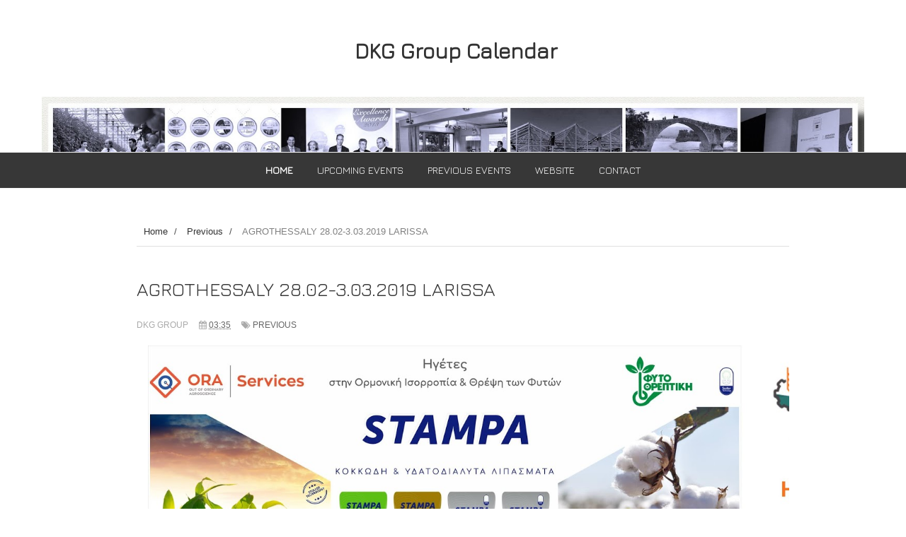

--- FILE ---
content_type: text/html; charset=UTF-8
request_url: https://calendar.dkggroup.com/2019/03/agrothessaly-2802-3032019-larissa.html
body_size: 32505
content:
<!DOCTYPE html>
<html dir='ltr' xmlns='http://www.w3.org/1999/xhtml' xmlns:b='http://www.google.com/2005/gml/b' xmlns:data='http://www.google.com/2005/gml/data' xmlns:expr='http://www.google.com/2005/gml/expr'>
<head>
<link href='https://www.blogger.com/static/v1/widgets/335934321-css_bundle_v2.css' rel='stylesheet' type='text/css'/>
<link href='https://fonts.googleapis.com/css?family=Jura&subset=latin,greek' rel='stylesheet' type='text/css'/>
<link href='https://fonts.googleapis.com/css?family=Jura+Sans' rel='stylesheet' type='text/css'/>
<link href='https://fonts.googleapis.com/css?family=Noto+Serif&subset=greek,latin' rel='stylesheet' type='text/css'/>
<link href='https://fonts.googleapis.com/css?family=GFS+Didot&subset=greek' rel='stylesheet' type='text/css'/>
<!--[if lt IE 9]> <script src="http://html5shiv.googlecode.com/svn/trunk/html5.js"> </script> <![endif]-->
<meta content='width=device-width,initial-scale=1,minimum-scale=1,maximum-scale=1' name='viewport'/>
<meta content='text/html;charset=UTF-8' http-equiv='Content-Type'/>
<meta content='IE=edge,chrome=1' http-equiv='X-UA-Compatible'/>
<meta content='text/html; charset=UTF-8' http-equiv='Content-Type'/>
<meta content='blogger' name='generator'/>
<link href='https://calendar.dkggroup.com/favicon.ico' rel='icon' type='image/x-icon'/>
<link href='https://calendar.dkggroup.com/2019/03/agrothessaly-2802-3032019-larissa.html' rel='canonical'/>
<link rel="alternate" type="application/atom+xml" title="DKG Group Calendar  - Atom" href="https://calendar.dkggroup.com/feeds/posts/default" />
<link rel="alternate" type="application/rss+xml" title="DKG Group Calendar  - RSS" href="https://calendar.dkggroup.com/feeds/posts/default?alt=rss" />
<link rel="service.post" type="application/atom+xml" title="DKG Group Calendar  - Atom" href="https://www.blogger.com/feeds/1529707671198386328/posts/default" />

<link rel="alternate" type="application/atom+xml" title="DKG Group Calendar  - Atom" href="https://calendar.dkggroup.com/feeds/7844391896818534684/comments/default" />
<!--Can't find substitution for tag [blog.ieCssRetrofitLinks]-->
<link href='https://blogger.googleusercontent.com/img/b/R29vZ2xl/AVvXsEhmdZJwaV9YFlD2XEojqoVKhzRVELHyA9J5nkytFnfGxp1w-YR9RWl_82gGLzpeMh6ANfvfsXcY7cTftN5BXKcWhu1vmsaix8yzoRpmiCHvN9OdEv5WNojMzaNy6g0hJzEcfoff5uAeMQu-/s1600/52863926_2266331100271830_1106088094584537088_o.jpg' rel='image_src'/>
<meta content='https://calendar.dkggroup.com/2019/03/agrothessaly-2802-3032019-larissa.html' property='og:url'/>
<meta content='AGROTHESSALY 28.02-3.03.2019 LARISSA' property='og:title'/>
<meta content='         ' property='og:description'/>
<meta content='https://blogger.googleusercontent.com/img/b/R29vZ2xl/AVvXsEhmdZJwaV9YFlD2XEojqoVKhzRVELHyA9J5nkytFnfGxp1w-YR9RWl_82gGLzpeMh6ANfvfsXcY7cTftN5BXKcWhu1vmsaix8yzoRpmiCHvN9OdEv5WNojMzaNy6g0hJzEcfoff5uAeMQu-/w1200-h630-p-k-no-nu/52863926_2266331100271830_1106088094584537088_o.jpg' property='og:image'/>
<!-- SEO Meta Tag -->
<meta content='AGROTHESSALY 28.02-3.03.2019 LARISSA' name='keywords'/>
<!-- SEO Title Tag -->
<title>
AGROTHESSALY 28.02-3.03.2019 LARISSA
        | 
        DKG Group Calendar 
</title>
<meta content='YOUR_APPLICATION_ID' property='fb:app_id'/>
<link href="//fonts.googleapis.com/css?family=Fjalla+One" rel="stylesheet" type="text/css">
<link href='//netdna.bootstrapcdn.com/font-awesome/4.0.3/css/font-awesome.css' rel='stylesheet'/>
<link href='https://www.blogger.com/static/v1/widgets/1535467126-widget_css_2_bundle.css' rel='stylesheet' type='text/css'/>
<link href="//fonts.googleapis.com/css?family=Raleway:300,400,500,600" rel="stylesheet" type="text/css">
<link href="//fonts.googleapis.com/css?family=Roboto+Slab:400,700,300" rel="stylesheet" type="text/css">
    <style type="text/css"><!-- /* 
    
<style id='page-skin-1' type='text/css'><!--
/*
-----------------------------------------------
Blogger Template Style
Name:        Absolute
Author :     http://www.soratemplates.com
License:     Free Version
----------------------------------------------- */
/* Variable definitions
====================
<Variable name="maincolor" description="Main Color" type="color" default="#E1011B"/>
*/
html,body,div,span,applet,object,iframe,h1,h2,h3,h4,h5,h6,p,blockquote,pre,a,abbr,acronym,address,big,cite,code,del,dfn,em,img,ins,kbd,q,s,samp,small,strike,strong,sub,sup,tt,var,b,u,i,center,dl,dt,dd,ol,ul,li,fieldset,form,label,legend,table,caption,tbody,tfoot,thead,tr,th,td,article,aside,canvas,details,embed,figure,figcaption,footer,header,hgroup,menu,nav,output,ruby,section,summary,time,mark,audio,video{margin:0;padding:0;border:0;font-size:100%;font:inherit;vertical-align:baseline;}
/* HTML5 display-role reset for older browsers */
article,aside,details,figcaption,figure,footer,header,hgroup,menu,nav,section{display:block;}body{line-height:1;display:block;}*{margin:0;padding:0;}html{display:block;}ol,ul{list-style:none;}blockquote,q{quotes:none;}blockquote:before,blockquote:after,q:before,q:after{content:&#39;&#39;;content:none;}table{border-collapse:collapse;border-spacing:0;}
/* FRAMEWORK */
.navbar,.post-feeds,.feed-links{display:none;
}
.section,.widget{margin:0 0 0 0;padding:0 0 0 0;
}
strong,b{font-weight:bold;
}
cite,em,i{font-style:italic;
}
a:link{color:#383838;text-decoration:none;outline:none;transition:all 0.25s;-moz-transition:all 0.25s;-webkit-transition:all 0.25s;
}
a:visited{color:#333333;text-decoration:none;
}
a:hover{color:#E1011B;text-decoration:none;
}
a img{border:none;border-width:0;outline:none;
}
abbr,acronym{
}
sup,sub{vertical-align:baseline;position:relative;top:-.4em;font-size:86%;
}
sub{top:.4em;}small{font-size:86%;
}
kbd{font-size:80%;border:1px solid #999;padding:2px 5px;border-bottom-width:2px;border-radius:3px;
}
mark{background-color:#ffce00;color:black;
}
p,blockquote,pre,table,figure,hr,form,ol,ul,dl{margin:1.5em 0;
}
hr{height:1px;border:none;background-color:#666;
}
body#layout div#header-right {
width: 40%;
float: left;
}
/* heading */
h1,h2,h3,h4,h5,h6{font-weight:bold;line-height:normal;margin:0 0 0.6em;
}
h1{font-size:200%
}
h2{font-size:180%
}
h3{font-size:160%
}
h4{font-size:140%
}
h5{font-size:120%
}
h6{font-size:100%
}
/* list */
ol,ul,dl{margin:.5em 0em .5em 3em
}
ol{list-style:decimal outside
}
ul{list-style:disc outside
}
li{margin:.5em 0
}
dt{font-weight:bold
}
dd{margin:0 0 .5em 2em
}
/* form */
input,button,select,textarea{font:inherit;font-size:100%;line-height:normal;vertical-align:baseline;
}
textarea{display:block;-webkit-box-sizing:border-box;-moz-box-sizing:border-box;box-sizing:border-box;
}
/* code blockquote */
pre,code{font-family:&quot;Courier New&quot;,Courier,Monospace;color:inherit;
}
pre{white-space:pre;word-wrap:normal;overflow:auto;
}
.post-body blockquote {
background: url(https://blogger.googleusercontent.com/img/b/R29vZ2xl/AVvXsEhg3ct0rE3D7_oJA8MJjoLqLP5AML2b6zoOEykjHQglZBxJ_Wi8XNXrDKL6Bf22vxrJyIf2jQlE3w2UQMhf5qgq6Ljv0k5d1Tf4So47JSCeari6iUliFo9G6VcUvEV00j-h-P5bNv72EVrr/s50/quote.png) no-repeat scroll left 18px transparent;
font-family: Monaco,Georgia,&quot;
font-size: 100%;
font-style: italic;
line-height: 22px;
margin: 20px 0 30px 20px;
min-height: 60px;
padding: 0 0 0 60px;
}
/* table */
.post-body table[border=&quot;1&quot;] th, .post-body table[border=&quot;1&quot;] td, .post-body table[border=&quot;1&quot;] caption{border:1px solid;padding:.2em .5em;text-align:left;vertical-align:top;
}
.post-body table.tr-caption-container {border:1px solid #e5e5e5;
}
.post-body th{font-weight:bold;
}
.post-body table[border=&quot;1&quot;] caption{border:none;font-style:italic;
}
.post-body table{
}
.post-body td, .post-body th{vertical-align:top;text-align:left;font-size:13px;padding:3px 5px;border:1px solid #e5e5e5;
}
.post-body th{background:#f0f0f0;
}
.post-body table.tr-caption-container td {border:none;padding:8px;
}
.post-body table.tr-caption-container, .post-body table.tr-caption-container img, .post-body img {max-width:100%;height:auto;
}
.post-body td.tr-caption {color:#666;font-size:80%;padding:0px 8px 8px !important;
}
img {
max-width:100%;
height:auto;
border:0;
}
table {
max-width:100%;
}
.clear {
clear:both;
}
.clear:after {
visibility:hidden;
display:block;
font-size:0;
content:" ";
clear:both;
height:0;
}
body#layout #mywrapper{
width: 60%;
float: left;
}
body#layout #post-wrapper {
width: 100%;
float: left;
}
body#layout div#main {
width: 100%;
}
body#layout #header-wrapper {
min-height: 0px;
margin-top: 70px;
}
body {
margin: 0 0 0 0;
padding: 0 0 0 0;
text-align: left;
font-family: "Helvetica", Arial, sans-serif;
font-size: 14px;
line-height: 22px;
background: #fff;
color: #494949;
word-wrap: break-word;
}
/* outer-wrapper */
#outer-wrapper {
background:#ffffff;
max-width:950px;
margin:0px auto 20px;
overflow: hidden;
background: #ffffff;
margin-top: 30px;
}
/* NAVIGATION MENU */
div#top-nav {
background-color: #E1011B;
background: #E1011B;
border-bottom: 1px solid #30917b;
height: 45px;
top: 0;
width: 100%;
z-index: 9999;
box-shadow: 0 5px 8px -1px rgba(0, 0, 0, 0.2);
}
.top-menu {
font:normal normal 12px Arial, sans-serif;
margin:0 auto;
height:43px;
overflow:hidden;
}
.top-menu1 {
font:normal normal 12px Arial, sans-serif;
margin:0 auto;
height:43px;
overflow:hidden;
padding: 11px 0px 0;
}
.menubar {
list-style-type:none;
margin:0 0 0 0;
padding:0 0 0 0;
}
.menubar li {
display: block;
float: left;
line-height: 46px;
margin: 0 0 0 0;
padding: 0 0 0 0;
background: url("https://blogger.googleusercontent.com/img/b/R29vZ2xl/AVvXsEhjA5k9offez6scsPGf-VUrwXOojdSYna3ZaQCQIFDwkNPhQB1L_AbU2d9cs3iDBN6cKtnylH6T3-yZx2fmc4oVwKu8fHE-BBAUPyEZ0YLAtNZiFWWyoqTJdl7RJ8vzb57LucdX98rkCVHd/s1600/divider.png") no-repeat left top;
}
.menubar li a {
padding: 0 12px;
font-family: 'Jura', sans-serif;
font-weight: 600;
font-size: 13px;
line-height: 13px;
color: #FFFFFF;
text-decoration: none;
text-transform: uppercase;
}
.menubar li a:hover {
color:#f9f9f9;
}
ul.socialbar {
height: 38px;
margin: 0 0 0 0;
padding: 0 0;
float: right;
line-height: 43px;
}
ul.socialbar a {
color: #f9f9f9;
font-size: 19px;
padding: 5px 10px;
}
ul.socialbar li {
display:inline-block;
list-style-type:none;
float:right;
margin:0 0;
padding:0 0;
border-right:none;
}
/* HEADER WRAPPER */
#header-wrapper {
margin:0 auto;
overflow:hidden;
padding: 0 28px;
min-height: 215px;
}
.header {
text-align: center;
width:100%;
height: 115px;
margin: 54px 0 0PX;
}
div#header-inner {
margin-left: 10px;
}
.header h1.title,.header p.title {
font:normal bold 30px 'Jura', sans-serif;
margin:0 0 0 0;
text-transform:upperfirstcase;
}
.header .description {
color:#555555;
}
.header a {
color:#333333;
}
.header a:hover {
color:#999;
}
.header img {
display:block;
padding: 18px 0 39px;
text-align: center;
margin: 0 auto;
}
.header-right {
float: right;
padding: 0;
overflow: hidden;
margin: 31px 0px 0 0;
width: 72.8%;
max-width: 728px;
max-height: 90px;
}
.header-right img {
display:block;
}
#nav {
font: normal bold 12px Arial, sans-serif;
text-transform: uppercase;
background: #373737;
height: 50px;
top: 0;
width: 100%;
z-index: 9999;
border-top: 1px solid #f5f5f5;
border-bottom: 1px solid #f5f5f5;
}
.menubar2 {
list-style: none;
margin:0 0 0 0;
*zoom: 1;
text-align: center;
}
.menubar2:before,
.menubar2:after {
content: " ";
display: table;
}
.menubar2:after {
clear: both;
}
.menubar2 ul {
list-style: none;
margin:0 0 0 0;
width:12em;
}
.menubar2 a {
display:block;
padding:0 15px;
}
.menubar2 li {
position: relative;
text-align: center;
line-height: 47px;
margin: 0 0 0 0;
padding: 0 1px 0 0;
display: -webkit-inline-box;
/* float: left; */
display: inline-block;
}
.menubar2 > li > a {
font-family: 'Jura', sans-serif;
line-height: 50px;
font-weight: 400;
font-style: normal;
color: #fff;
font-size: 14px;
opacity: 1;
float: left;
text-align: center;
visibility: visible;
-webkit-transition: opacity 0.24s ease-in-out;
-moz-transition: opacity 0.24s ease-in-out;
transition: opacity 0.24s ease-in-out;
}
a.active span {
font-weight: bold;
color: #fff;
}
.menubar2 li ul {
background: #383838;
border-bottom: 4px solid #E1011B;
display:block;
position:absolute;
left:0;
top: 50px;
z-index:10;
visibility:hidden;
opacity:0;
-webkit-transition:all .25s ease-out;
-moz-transition:all .25s ease-out;
-ms-transition:all .25s ease-out;
-o-transition:all .25s ease-out;
transition:all .25s ease-out;
}
.menubar2 li li ul {
left:100%;
top:-1px;
}
.menubar2 > li.hover > ul {
visibility:visible;
opacity:10;
}
.menubar2 li li.hover ul {
visibility:visible;
opacity:10;
}
.menubar2 li li a {
display: block;
color: #fff;
font-family: 'Jura', sans-serif;
position: relative;
z-index: 100;
line-height: 32px;
border-bottom: 1px solid #313030;
}
.menubar2 li li a:hover {
color:#878787;
}
.menubar2 li li li a {
color: #e0dfdf;
font-family: 'Jura', sans-serif;
text-shadow: 0 1px 1px #4B4B4B;
z-index:20;
}
i.fa.fa-home {
font-size: 25px;
padding: 12px 5px;
}
/* CONTENT WRAPPER */
#content-wrapper {
background-color:transparent;
margin: 0 auto;
padding: 15px 28px 0;
word-wrap:break-word;
}
div#featured-posts-section {
max-height: 400px;
overflow: hidden;
}
.largebanner {
background:#fff;
border-right:1px solid #e5e5e5;
border-bottom:1px solid #e5e5e5;
border-left:1px solid #e5e5e5;
}
.largebanner .widget {
padding:15px 14px;
overflow:hidden;
}
.largebanner img, .largebanner iframe{
display:block;
max-width:100%;
border:none;
overflow:hidden;
}
/* POST WRAPPER */
#post-wrapper {
background:transparent;
float:left;
width:1200px;
max-width:1200px;
margin:0 0 10px;
margin-top: -25px;
}
.post-container {
padding:15px 0px 0 0;
}
.breadcrumbs {font-size: 13px;
line-height: 21px;
margin: 0 0 25px 0;
display: block;
overfolow: hidden;
padding: 0 0 10px 0;
border-bottom: 1px solid #dfdfdf;}
.breadcrumbs > span {padding: 10px 5px 10px 10px;}
.breadcrumbs > span:last-child {background: none repeat scroll 0 0 transparent;color: #808080;}
.breadcrumbs a {color: #333333;}
.post {
background:#ffffff;
margin:0 0 15px;
padding:15px 0;
border-bottom: 1px solid #F2F1F1;
}
.post-body {
display: block;
margin: 0 0 0 0;
font-size: 16px;
line-height: 28px;
color: #585858;
}
h2.post-title, h1.post-title {
font-family: 'Jura', sans-serif;
line-height: 27px;
font-weight: 400;
font-size: 27px!important;
font-style: normal;
color: #333333;
font-size: 40px;
opacity: 1;
visibility: visible;
-webkit-transition: opacity 0.24s ease-in-out;
-moz-transition: opacity 0.24s ease-in-out;
transition: opacity 0.24s ease-in-out;
}
h2.post-title a, h1.post-title a, h2.post-title, h1.post-title {
color:#383838;
}
h2.post-title a:hover, h1.post-title a:hover {
color:#E1011B;
}
.img-thumbnail {
background:#fbfbfb url(https://blogger.googleusercontent.com/img/b/R29vZ2xl/AVvXsEjpbxpuB8mmKoAHaAwFut48ZR-uCzXpVNY-mZhWkSOiOYWJyu5pj4Ixxg3sJPj80fubbc928tLylfTb3N2uuBAcDd-luZO6o77rgkML_DmxbX05QJeDR2n2iUnzoY2k57BIW8k6XiBmcc-z/w200-c-h140/no-image.png) no-repeat center center;
position:relative;
float:left;
width:280px;
height:200px;
margin:0 15px 0 0;
}
.img-thumbnail img {
width:280px;
height:200px;
}
span.rollover {
}
span.rollover:before {
content:"";
position: absolute;
width:24px;
height:24px;
margin:-12px;
top:50%;
left:50%;
}
span.rollover:hover {
opacity: .7;
-o-transition:all 1s;
-moz-transition:all 1s;
-webkit-transition:all 1s;
}
.post-info {
background: transparent;
padding: 5px 0;
color: #aaa !important;
display: inline-block;
margin: 0px 0 0px 0;
font-size: 12px;
font-weight: 400;
line-height: 21px;
color: #c4c4c4;
text-transform: uppercase;
margin-bottom: 13px;
}
.post-info a {
display:inline-block;
color:#666666;
}
.author-info, .time-info, .comment-info, .label-info, .review-info {
margin-right:12px;
display:inline;
}
a.readmore {
display:inline-block;
margin:15px 0 0;
background-color:#ffffff;
border:1px solid #dddddd;
padding:0px 10px;
line-height:26px;
color:#333333;
font-size:11px;
font-weight:bold;
text-transform:uppercase;
}
a.readmore:hover  {
border:1px solid #aaaaaa;
}
/* Page Navigation */
.pagenavi {
clear: both;
margin: -16px 0 10px;
text-align: center;
font-size: 14px;
font-weight: bold;
padding: 0px;
text-transform: uppercase;
border-bottom:1px solid #F2F1F1;
border-top: 1px solid #ddd;
}
.pagenavi span,.pagenavi a {
padding: 6px 20px 6px 15px;
display:inline-block;
color:$(readmore.color);
float: left;
background: none repeat scroll 0 0 transparent;
border-right: 1px solid #DDDDDD;
background-color:$(readmore.background.color);
border: 1px solid $(readmore.border.color);
}
.pagenavi .current, .pagenavi .pages, .pagenavi a:hover {
background: #E1011B;
color: #fff;
}
.pagenavi .pages {
display:none;
}
/* SIDEBAR WRAPPER */
#sidebar-wrapper {
background:transparent;
float:right;
width:0%;
max-width:360px;
margin:0 auto;
}
.sidebar-container {
padding:15px 0;
}
.sidebar h2, .panel h2 {
color: #000000;
text-align: center;
text-transform: uppercase;
font-size: 20px;
position: relative;
margin-top: 0;
margin-bottom: 30px;
margin-bottom: 15px;
text-transform: uppercase;
/* font-size: 24px; */
line-height: 36px;
font-weight: 400;
}
.sidebar h2:before{content: '';
position: absolute;
top: 15px;
height: 4px;
width: 0%;
border-top: 1px solid #f2f2f2;
border-bottom: 1px solid #f2f2f2;
left: 10px;}
.sidebar h2:after{content: '';
position: absolute;
top: 15px;
height: 4px;
width: 0%;
border-top: 1px solid #f2f2f2;
border-bottom: 1px solid #f2f2f2;
right: 10px;}
#sidebar1 h2 span,#sidebar h2 span{
}
.sidebar .widget {
margin:0 0 15px;
}
.sidebar ul, .sidebar ol {
list-style-type:none;
margin:0 0 0 0;
padding:0 0 0 0;
}
.sidebar li {
margin:5px 0;
padding:0 0 0 0;
}
/* Recent Post */
.recent-post-title {
margin:0 0 15px;
padding:0;
position:relative;
}
div.recent-post-title:after {
}
.recent-post-title h2 {
display: block;
font-family: 'Jura', sans-serif;
font-weight: 500;
font-size: 24px;
line-height: 24px;
padding: 0 0 13px 0px;
margin: 6px 0 5px 0;
border-bottom: 3px #E1011B solid;
color: #222;
}
.recent-post-title h2 span{padding-bottom: 11px;
border-bottom: 3px #444 solid;}
.recent-post-title h2 a {
color:#474747;
}
.stylebox {
float:left;
width:50%;
margin:0 0;
}
.stylebox .widget {
padding:0 15px 15px 0;
}
.stylebox .widget-content {
background:#ffffff;
}
.stylebox ul {
list-style-type:none;
margin:0 0 0 0;
padding:0 0 0 0;
}
.stylebox1 {
float:left;
width:98%;
margin:0 0;
}
.stylebox1 .widget {
padding:0 0px 15px 0;
}
.stylebox1 .widget-content {
background:#ffffff;
}
.stylebox1  ul {
list-style-type:none;
margin:0 0 0 0;
padding:0 0 0 0;
}
/* Recent Post */
ul.xpose_thumbs {
margin:0 0 0 0;
}
ul.xpose_thumbs li {
font-size:12px;
min-height:68px;
margin:0 0 8px;
padding:0 0 8px;
border-bottom:1px dotted #e5e5e5;
}
ul.xpose_thumbs .xpose_thumb {
position:relative;
background:#fbfbfb;
margin:3px 0 10px 0;
width:100%;
height:50px;
padding-bottom:46%;
overflow:hidden;
}
ul.xpose_thumbs .xpose_thumb img {
height:auto;
width:100%;
}
ul.xpose_thumbs1 {
margin:0 0 0 0;
width:65%;
float:left;
}
ul.xpose_thumbs1 li {
font-size:12px;
min-height:68px;
margin:0 0 8px;
padding:0 0 8px;
border-bottom:1px dotted #e5e5e5;
}
ul.xpose_thumbs1 .xpose_thumb {
position:relative;
background:#fbfbfb;
margin:3px 0 10px 0;
width:100%;
height:62px;
padding-bottom:46%;
overflow:hidden;
}
ul.xpose_thumbs1 .xpose_thumb img {
height:auto;
width:100%;
}
ul.xpose_thumbs2 {
font-size:13px;
}
ul.xpose_thumbs2 li {
padding:0 0;
min-height:106px;
font-size:11px;
margin: 0 0 8px;
padding: 0 0 8px;
border-bottom:1px dotted #e5e5e5;
}
ul.xpose_thumbs2 .xpose_thumb2 {
background:#fbfbfb;
float:left;
margin:3px 8px 0 0;
height:100px;
width:100px;
}
ul.xpose_thumbs2 .xpose_thumb2 img {
height:100px;
width:100px;
}
span.xpose_title {
font-family: 'Jura', sans-serif;
font-size: 22px;
line-height: 24px;
font-weight: 500;
color: #222;
margin: 0 0 15px 0;
}
span.xpose_title2 {
font-size:16px;
}
span.xpose_title_big {
font-family: "Raleway",Helvetica,Arial,sans-serif;
font-size: 36px;
line-height: 40px;
font-weight: 400;
color: #222;
margin: 0 0 30px 0;
}
span.xpose_title22 {
font-size: 18px;
line-height: 24px;
font-weight: 500;
color: #222;
margin: 0 0 0 0;
}
span.rp_summary {
display: block;
margin: 0 0 0 0;
font-size: 16px;
line-height: 28px;
color: #585858;
}
span.xpose_meta {
background: transparent;
display: block;
font-size: 11px;
color: #aaa;
color: #aaa !important;
margin: 0px 0 0px 0;
font-size: 13px;
font-weight: 400;
line-height: 21px;
text-transform: uppercase;
}
span.xpose_meta a {
color: #aaa !important;
display: inline-block;
margin: 10px 0 10px 0;
font-size: 13px;
font-weight: 400;
line-height: 21px;
color: #c4c4c4;
text-transform: uppercase;
}
span.xpose_meta_date, span.xpose_meta_comment, span.xpose_meta_more  {
display:inline-block;
margin-right:8px;
}
span.xpose_meta_date:before {
content: "\f073";
font-family: FontAwesome;
font-style: normal;
font-weight: normal;
text-decoration: inherit;
padding-right:4px;
}
span.xpose_meta_comment:before  {
content: "\f086";
font-family: FontAwesome;
font-style: normal;
font-weight: normal;
text-decoration: inherit;
padding-right:4px;
}
span.xpose_meta_more:before {
content: "\f0a9";
font-family: FontAwesome;
font-style: normal;
font-weight: normal;
text-decoration: inherit;
padding-right:4px;
}
ul.xpose_thumbs2 li a:hover, ul.xpose_thumbs li a:hover {
color:#E1011B;
}
ul.xpose_thumbs22 {
font-size:13px;
width:32%;
float:right;
}
ul.xpose_thumbs22 li {
padding:0 0;
min-height:66px;
font-size:11px;
margin: 0 0 8px;
padding: 0 0 3px;
border-bottom:1px dotted #e5e5e5;
}
ul.xpose_thumbs22 .xpose_thumb2 {
background: #fbfbfb;
float: left;
margin: 3px 8px 6px 0;
height: 140px;
width: 245px;
}
ul.xpose_thumbs22 .xpose_thumb2 img {
height:140px;
width:245px;
}
span.xpose_title {
font-family: 'Jura',Helvetica,Arial,sans-serif;
font-size: 22px;
line-height: 24px;
font-weight: 500;
color: #222;
margin: 0 0 15px 0;
}
span.xpose_title2 {
font-size:16px;
}
span.rp_summary {
display: block;
margin: 0 0 0 0;
font-size: 16px;
line-height: 28px;
color: #585858;
}
span.xpose_meta {
background: transparent;
display: block;
font-size: 11px;
color: #aaa;
color: #aaa !important;
margin: 0px 0 0px 0;
font-size: 13px;
font-weight: 400;
line-height: 21px;
text-transform: uppercase;
}
span.xpose_meta a {
color: #aaa !important;
display: inline-block;
margin: 10px 0 10px 0;
font-size: 13px;
font-weight: 400;
line-height: 21px;
color: #c4c4c4;
text-transform: uppercase;
}
span.xpose_meta_date, span.xpose_meta_comment, span.xpose_meta_more  {
display:inline-block;
margin-right:8px;
}
span.xpose_meta_date:before {
content: "\f073";
font-family: FontAwesome;
font-style: normal;
font-weight: normal;
text-decoration: inherit;
padding-right:4px;
}
span.xpose_meta_comment:before  {
content: "\f086";
font-family: FontAwesome;
font-style: normal;
font-weight: normal;
text-decoration: inherit;
padding-right:4px;
}
span.xpose_meta_more:before {
content: "\f0a9";
font-family: FontAwesome;
font-style: normal;
font-weight: normal;
text-decoration: inherit;
padding-right:4px;
}
ul.xpose_thumbs22 li a:hover, ul.xpose_thumbs li a:hover {
color:#E1011B;
}
/* BOTTOMBAR */
#bottombar {
background: #fff;
overflow: hidden;
margin: 0 auto;
padding: 35px 28px 40px;
color: #dddddd;
border-top: 1px solid #EFEFEF;
}
#bottombar .left {
float:left;
width:34%;
}
#bottombar .center {
float:left;
width:34%;
}
#bottombar .right {
float:right;
width:32%;
}
#bottombar .left .widget, #bottombar .center .widget {
margin:0 15px 15px 0;
}
#bottombar .right .widget {
margin:0 0 15px 0;
}
#bottombar h2 {
color: #E0DCDC;
text-align: center;
text-transform: uppercase;
font-size: 20px;
position: relative;
margin-top: 0;
margin-bottom: 30px;
margin-bottom: 15px;
text-transform: uppercase;
/* font-size: 24px; */
line-height: 36px;
font-weight: 400;
}
#bottombar h2:before {
content: '';
position: absolute;
top: 15px;
height: 4px;
width: 15%;
border-top: 1px solid #f2f2f2;
border-bottom: 1px solid #f2f2f2;
left: 10px;
}
#bottombar h2:after {
content: '';
position: absolute;
top: 15px;
height: 4px;
width: 15%;
border-top: 1px solid #f2f2f2;
border-bottom: 1px solid #f2f2f2;
right: 10px;
}
#bottombar ul, #bottombar ol {
list-style-type:none;
margin:0 0 0 0;
padding:0 0 0 0;
}
#bottombar li {
margin:5px 0;
padding:0 0 0 0;
}
#bottombar ul li:before {
color:#eeeeee !important;
}
#bottombar a {
color:#C3C0C0!important;
}
#bottombar a:hover {
color:#ffffff;
}
/* FOOTER */
#footer-wrapper {
padding: 20px 0px;
color: #eeeeee;
font-size: 12px;
background: #fff;
width: 100%;
display: block;
margin: 0 auto;
overflow: hidden;
}
.footer-left {
margin-top: 10px;
color: #949494;
float:left;
}
.footer-right {
float:right;
margin:10px;
color: #949494;
}
#footer-wrapper a {
color:#b8b8b8;
}
#footer-wrapper a:hover {
color:#E1011B;
}
/* CUSTOM WIDGET */
.widget ul {
line-height:1.4em;
}
/* Tab Menu */
.set, .panel {
margin: 0 0;
}
.tabs .panel {
padding:0 0;
}
.tabs-menu {
border-bottom:3px solid #E73138;
padding: 0 0;
margin:0 0;
}
.tabs-menu li {
font:normal bold 12px Arial, sans-serif;
display: inline-block;
*display: inline;
zoom: 1;
margin: 0 3px 0 0;
padding:10px;
background:#fff;
border:1px solid #e5e5e5;
border-bottom:none !important;
color:#333333;
cursor:pointer;
position:relative;
}
.tabs-menu .active-tab {
background:#E73138;
border:1px solid #E73138;
border-bottom:none !important;
color:#fff;
}
.tabs-content {
padding:10px 0;
}
.tabs-content .widget li {
float:none !important;
margin:5px 0;
}
.tabs-content .widget ul {
overflow:visible;
}
/* Custom CSS for Blogger Popular Post Widget */
.PopularPosts ul,
.PopularPosts li,
.PopularPosts li img,
.PopularPosts li a,
.PopularPosts li a img {
margin:0 0;
padding:0 0;
list-style:none;
border:none;
background:none;
outline:none;
}
.PopularPosts ul {
margin:.5em 0;
list-style:none;
color:black;
counter-reset:num;
}
.PopularPosts ul li img {
display:block;
margin:0 .5em 0 0;
width:75px;
height:75px;
float:left;
}
.PopularPosts ul li {
margin:0 10% .4em 0 !important;
padding:.5em 1.5em .5em .5em !important;
counter-increment:num;
position:relative;
}
.PopularPosts ul li:before,
.PopularPosts ul li .item-title a, .PopularPosts ul li a {
font-weight:bold;
color:#3a3a3a !important;
text-decoration:none;
}
/* Set color and level */
.PopularPosts ul li {margin-right:1% !important}
.PopularPosts .item-thumbnail {
margin:0 0 0 0;
}
.PopularPosts .item-snippet {
font-size:11.5px;
color: #5C5C5C;
}
.profile-img{
display:inline;
opaciry:10;
margin:0 6px 3px 0;
}
/* back to top */
#back-to-top {
background: #E1011B;
color: #ffffff;
padding: 8px 10px;
border-radius: 50%;
font-size: 24px;
border: 1px solid #E1011B;
}
.back-to-top {
position:fixed !important;
position:absolute;
bottom:130px;
right:20px;
z-index:999;
}
/* ==== Related Post Widget Start ==== */
#related-posts h2 > span{
border-bottom: 2px solid #E1011B;
bottom: -2px;
padding: 4px 10px;
}
#related-posts{
float:left;
width:100%;
margin-bottom:40px;
}
#related-posts h2{
border-bottom: 2px solid #eee;
padding: 4px 0;
font: normal normal 18px Oswald;
text-transform: uppercase;
font: normal bold 12px Arial, sans-serif;
text-align: left;
color: #474747;
margin-bottom: 5px;
}
#related-posts .related_img {
padding:0px;
width:252px;
height:160px;
}
#related-posts .related_img:hover{
opacity:.7;
filter:alpha(opacity=70);
-moz-opacity:.7;
-khtml-opacity:.7;
}
/* share buttons */
.share-buttons-box {
height: 67px;
background: url(https://blogger.googleusercontent.com/img/b/R29vZ2xl/AVvXsEiwtd62EWXdgjY6WII7c5hMfE6lIEU22H3w-rwfqX3ouGLUc_fVRkp6NISAQcat_PMn_Xf55dE2Ogv-DgTn62G61SYYzhEt_qgfw1q5WTSy-49FzxFHwd6f_MWmLzvLOn5hOyYla4GGcfqm/s1600/share.png) no-repeat 330px 10px;
margin:20px 0 15px;
overflow:hidden;
}
.share-buttons {
margin:0 0;
height:67px;
float:left;
}
.share-buttons .share {
float:left;
margin-right:10px;
display:inline-block;
}
/* error and search */
.status-msg-wrap {
font-size:120%;
font-weight:bold;
width:100%;
margin:20px auto;
}
.status-msg-body {
padding:20px 2%;
width:96%;
}
.status-msg-border {
border:1px solid #e5e5e5;
opacity:10;
width:auto;
}
.status-msg-bg {
background-color:#ffffff;
}
.status-msg-hidden {
padding:20px 2%;
}
#ArchiveList ul li:before {
content:"" !important;
padding-right:0px !important;
}
/* facebook comments */
.fb-comments{width: 100% !important;}
.fb-comments iframe[style]{width: 100% !important;}
.fb-like-box{width: 100% !important;}
.fb-like-box iframe[style]{width: 100% !important;}
.fb-comments span{width: 100% !important;}
.fb-comments iframe span[style]{width: 100% !important;}
.fb-like-box span{width: 100% !important;}
.fb-like-box iframe span[style]{width: 100% !important;
}
.rich-snippet {
padding:10px;
margin:15px 0 0;
border:3px solid #eee;
font-size:12px;
}
/*-------sidebar----------------*/
.sidebar-narrow{margin:0}
#sidebar-narrow .widget{margin-bottom:30px;}
#sidebar-narrow{float:right;width:160px;margin-right: 14px;
border-right: 1px solid #eaeaea;
border-left: 1px solid #eaeaea;
padding: 16px 10px 0 15px;}
div#main {
width: 98%;
margin-top: 15px;
}
div#mywrapper {
float: left;
width: 694px;
}
#sidebartab {
margin-bottom: 15px;
}
.tab-widget-menu {
height: 46px;
margin: 0;
padding: 8px 0 0 2px;
}
#sidebartab .widget {
margin-bottom: 0;
padding-bottom: 0;
}
#sidebartab .h2title {
display: none;
}
#sidebartab .h2titlesmall {
display: none;
}
#sidebartab .widget-content {
box-shadow: none;
-moz-box-shadow: none;
-webkit-box-shadow: none;
border: 0;
}
.tab-widget-menu ul, .tab-widget-menu li {
list-style: none;
padding: 0;
margin: 0;
}
.tab-widget-menu li {
background: #333;
bottom: -2px;
color: #FFF;
cursor: pointer;
float: left;
height: 38px;
line-height: 38px;
margin: -2px 0px 0 0px;
padding: 0;
position: relative;
text-align: center;
width: 33.3%;
z-index: 2;
}
.tab-widget-menu li.selected {
background: #E1011B;
border-width: 1px 1px 3px;
color: #FFF;
margin-top: -2px;
}
#sidebartab .h2title, #sidebartab h2 {
display: none;
}
#sidebartab .h2titlesmall, #sidebartab h2 {
display: none;
}
#sidebartab .widget-content img {
padding: 2px;
border: 1px solid lightGrey;
width: 100px;
height: 100px;
}
#sidebartab .popular-posts li {
background: none repeat scroll 0 0 transparent;
border-bottom: 1px solid #E9E9E9;
overflow: hidden;
padding: 10px 0;
}
.PopularPosts img:hover, #sidebartab .widget-content img:hover {
-khtml-opacity: 0.4;
-moz-opacity: 0.4;
opacity: 0.4;
}
#sidebarlab .sidebar li a:hover {
color: #fff;
background: #222;
}
.PopularPosts a {font-weight:bold;}
.tagcloud a {
background: #e4e4e4;
color: #888;
display: block;
float: left;
font-size: 14px!important;
line-height: 12px;
margin: 0 2px 2px 0;
padding: 12px 17px;
}
.tagcloud a:link {
color: #888;
}
.tagcloud a:hover {
background: #E1011B;
color: #fff;
}
.tagcloud1 a {
float: left;
font-size: 14px!important;
color: #fff;
border: 1px solid #fff;
padding: 7px 15px;
margin: 5px;
font-size: 14px !important;
border-radius: 30px;
display: inline-block;
transition: 300ms;
-webkit-transition: 300ms;
-moz-transition: 300ms;
}
.tagcloud1 a:link {
color: #888;
}
.tagcloud1 a:hover {
background: #000;
color: #fff;
border: 1px solid #000;
}
.showpageArea a {
clear:both;
margin:-5px 0 10px;
text-align:center;
font-size:11px;
font-weight:bold;
text-transform:uppercase;
}
.showpageNum a {
padding:6px 10px;
margin-right:3px;
display:inline-block;
color:#333333;
background-color:#ffffff;
border: 1px solid #dddddd;
}
.showpageNum a:hover {
border: 1px solid #aaaaaa;
}
.showpagePoint {
padding:6px 10px;
margin-right:3px;
display:inline-block;
color:#333333;
background-color:#ffffff;
border: 1px solid #aaaaaa;
}
.showpageOf {
display:none;
}
.showpage a {
padding:6px 10px;
margin-right:3px;
display:inline-block;
color:#333333;
background-color:#ffffff;
border: 1px solid #dddddd;
}
.showpage a:hover {
border: 1px solid #aaaaaa;
}
.showpageNum a:link,.showpage a:link {
text-decoration:none;
color:#666;
}
.button {
text-align: center;
width: 100%;
margin: 10px 0;
padding: 0;
font-size: 14px;
font-family: 'Tahoma', Geneva, Sans-serif;
color: #fff;
margin-left: 0em !important;
}
.button ul {
margin: 0;
padding: 0;
}
.button li {
display: inline-block;
margin: 10px 0;
padding: 0;
}
#Attribution1 {
height:0px;
visibility:hidden;
display:none
}
.author-avatar img{float: left;
border: 50%;
width: 100px;
height: 100px;
-webkit-border-radius: 50px;
-moz-border-radius: 50px;
border-radius: 50px;
}
#author-box h3 {
padding-bottom: 5px;
font-size: 18px;
font-family: Oswald,arial,Georgia,serif;
}
.author-description {
margin-left: 120px;
}
.share-post {
font-size: 13px;
margin-top: 15px;
}
.share-post li {
float: left;
}
.share-post a {
display: block;
margin-right: 10px;
text-indent: -9999px;
margin-left: 12px;
background: url(https://blogger.googleusercontent.com/img/b/R29vZ2xl/AVvXsEib6PTYZWcz5j2rVah9-QjBgEVZzKwVXTaQ2hlrLbuXM2h_7GpGSnaRSPRjIb2ICVssS1MqBHz00mFNvFS-psNi9QdlUZh0ff_aMyiAAOYtStdp48Bs-CvazwmkAgY9zojDcdFKHj9H4oI/s1600/single-share.png) no-repeat;
-webkit-transition: opacity .2s;
-moz-transition: opacity .2s;
-o-transition: opacity .2s;
transition: opacity .2s;
}
.share-post a:hover {
opacity: .7;
}
.share-post
.facebook a {
width: 7px;
}
.share-post
.twitter a {
width: 18px;
background-position: -47px 0;
}
.share-post
.google a {
width: 14px;
background-position: -105px 0;
}
.share-post
.pinterest a {
width: 11px;
background-position: -159px 1px;
}
/*** Share Post Styling ***/
#share-post {
width: 100%;
overflow: hidden;
margin-top: 20px;
}
#share-post a {
display: block;
height: 32px;
line-height: 32px;
color: #fff;
float: left;
padding-right: 10px;
margin-right: 10px;
margin-bottom: 25px;
}
#share-post
.facebook {
background-color: #436FC9;
}
#share-post
.twitter {
background-color: #40BEF4;
}
#share-post
.google {
background-color: #EC5F4A;
}
#share-post
span {
display: block;
width: 32px;
height: 32px;
float: left;
margin-right: 10px;
background: url(https://blogger.googleusercontent.com/img/b/R29vZ2xl/AVvXsEib6PTYZWcz5j2rVah9-QjBgEVZzKwVXTaQ2hlrLbuXM2h_7GpGSnaRSPRjIb2ICVssS1MqBHz00mFNvFS-psNi9QdlUZh0ff_aMyiAAOYtStdp48Bs-CvazwmkAgY9zojDcdFKHj9H4oI/s1600/single-share.png) no-repeat;
}
#share-post
.facebook span {
background-color: #3967C6;
}
#share-post
.twitter span {
background-color: #26B5F2;
background-position: -72px 0;
}
#share-post
.google span {
background-color: #E94D36;
background-position: -144px 0;
}
/* Search Box
----------------------------------------------- */
#searchformfix
{
float:right;
overflow:hidden;
position:relative;
}
#searchform
{
margin:7px 0 0;
padding:0;
}
#searchform fieldset
{
padding:0;
border:none;
margin:0;
}
#searchform input[type="text"]{
background:#fff; border:none;
float:left; padding:0px 10px 0px 15px;
margin:0px; width:150px; height:34px;
line-height:34px;
transition:all 600ms cubic-bezier(0.215,0.61,0.355,1) 0s;
-moz-transition:all 300ms cubic-bezier(0.215,0.61,0.355,1) 0s;
-webkit-transition:all 600ms cubic-bezier(0.215,0.61,0.355,1) 0s;
-o-transition:all 600ms cubic-bezier(0.215,0.61,0.355,1) 0s; color:#585858}
#searchform input[type=text]:hover,#searchform input[type=text]:focus
{
width:200px;
}
#searchform input[type=submit]
{
background:url(https://blogger.googleusercontent.com/img/b/R29vZ2xl/AVvXsEjMk3O625LwW3N46z-TXhBb3vYZUiRPPJX1XA8fSmbtduCJKbzKCN3Z3_3M8J26kSgquDZkC5X3e0k5axBkG443sIrJAGngRPG-eFK-PzmOyTt4eE1sng5-VcPiPcAwnuQI2DePlrEjTmXD/s1600/icon-search.png) center 9px no-repeat;
cursor:pointer;
margin:0;
padding:0;
width:37px;
height:34px;
line-height:34px;
background-color:#207b66;
}
input[type=submit]
{
padding:4px 17px;
color:#ffffcolor:#585858;
text-transform:uppercase;
border:none;
font-size:20px;
background:url(gradient.png) bottom repeat-x;
cursor:pointer;
margin-top:10px;
float:left;
overflow:visible;
transition:all .3s linear;
-moz-transition:all .3s linear;
-o-transition:all .3s linear;
-webkit-transition:all .3s linear;
}
#searchform input[type=submit]:hover
{
background-color:#333;
}
.selectnav {
display:none;
}
/*---Flicker Image Gallery-----*/
.flickr_plugin {
width: 100%;
}
.flickr_badge_image {
float: left;
height: 74px;
margin: 8px 5px 0px 5px;
width: 74px;
}
.flickr_badge_image a {
display: block;
}
.flickr_badge_image a img {
display: block;
width: 100%;
height: auto;
-webkit-transition: opacity 100ms linear;
-moz-transition: opacity 100ms linear;
-ms-transition: opacity 100ms linear;
-o-transition: opacity 100ms linear;
transition: opacity 100ms linear;
}
.flickr_badge_image a img:hover {
opacity: .5;
}
div#act {
display: none;
}
#sidebar-narrow .list-label-widget-content li:before {
content: "\f013";
font-family: fontawesome;
margin-right: 5px;
}
#sidebar-narrow .list-label-widget-content li {
display: block;
padding: 0 0 8px 0;
position: relative;
}
#sidebar-narrow .list-label-widget-content li a {
color: #555555;
font-size: 13px;
font-weight: normal;
}
#sidebar-narrow .list-label-widget-content li a:first-child {
text-transform: capitalize;
}
#sidebar-narrow .list-label-widget-content li a:hover {
text-decoration: underline;
}
#sidebar-narrow .list-label-widget-content li span:last-child {
color: #949494;
font-size: 12px;
font-weight: bold;
position: absolute;
right: 0;
top: 0;
}
#sidebar-narrow .list-label-widget-content li:hover span:last-child {
text-decoration: underline;
}
/***** Social link*****/
ul.socialbar li,ul.socialbar li{
float: left;
margin-right: 0px;
margin-bottom:0px;
padding: 0px;
display:block;
width: auto;
background:#242628;
}
ul.socialbar li a, ul.socialbar li a, a.soc-follow {
display: block;
float: left;
margin: 0;
padding: 0;
width: 40px;
height: 43px;
margin-bottom:2px;
text-indent: -9999px;
-webkit-transition: all 0.3s ease 0s;
-moz-transition: all 0.3s ease 0s;
-ms-transition: all 0.3s ease 0s;
-o-transition: all 0.3s ease 0s;
transition: all 0.3s ease 0s;
}
a.soc-follow.dribbble {
background: url(https://blogger.googleusercontent.com/img/b/R29vZ2xl/AVvXsEjFSbXD3eZD2YMmaGPFVCvJ_ILJYp2gGecybWeeFZQMg00S2HyyHw4HBwjidx_6BkalSi-BDUZVfJUTZpTfRrvZRLEbyAo7iBm3Ja1fjxev3wDjE_sBfYI7MZeaC1Apqk8ZF9ojNNrp9JA/s1600/dribbble.png) no-repeat 0 0;
}
a.soc-follow.dribbble:hover {
background-color: #ef5b92;
}
a.soc-follow.facebook {
background: url(https://blogger.googleusercontent.com/img/b/R29vZ2xl/AVvXsEg6biYL2uICONUCPBRvl2sahYQIoFoQzs316TmyO3q7DLF7ZXSPFtCVKuJz4pYFf3TW0gNe6r0fAWQTpb1KxfoX04-nbnbYpm72EltVzt-QjEj_g400h3F91FlMtHkwbyVl6qWO_eBdEDQ/s1600/facebook.png) no-repeat 0 0;
}
a.soc-follow.facebook:hover{
background-color: #3b5998;
}
a.soc-follow.flickrs {
background: url(https://blogger.googleusercontent.com/img/b/R29vZ2xl/AVvXsEh-RULG6J3yHLTOlMX0znmDT5wn4Ofxy77UXJCeLtt4fsTahQWSbnmQPD38-InuzfrHFd9jfcGrBLNemQoKHvhsJs1ixMDuaBJ242feATTHsFlYHESwSXjtsyJcHWJklttQvOxiQ6uputQ/s1600/flickr.png) no-repeat 0 0;
}
a.soc-follow.flickrs:hover {
background-color: #f1628b;
}
a.soc-follow.googleplus {
background: url(https://blogger.googleusercontent.com/img/b/R29vZ2xl/AVvXsEibNEGA7jx9aaWb4zdzy1zPVtb72qND4WY9Cq7jhLwPMTqeHnF6yNXmdbgIyQTD_xv1zTWYYi1vGsd1f9Nx5rCQIz-BZGN2U1kg1UmzwiodKAHFeCaP96Cy5h8FApfJGOnzr3Jpd01sEUQ/s1600/googleplus.png) no-repeat 0 0;
}
a.soc-follow.googleplus:hover {
background-color: #d94a39;
}
a.soc-follow.linkedin {
background: url(https://blogger.googleusercontent.com/img/b/R29vZ2xl/AVvXsEgOiNspHBdDkccSNBErkenXWobEK1mzDWVH0Z7piVGebI1y1kUpEaaInCXikcvBEs69kQViGvOUE2aYWSoZfxN5Yj11BxK27uxgYY2nY5uODd-kTBEKfrMsTKUXOuk9anHuLhqnAWnRmTM/s1600/linkedin.png) no-repeat 0 0;
}
a.soc-follow.linkedin:hover {
background-color: #71b2d0;
}
a.soc-follow.twitter {
background: url(https://blogger.googleusercontent.com/img/b/R29vZ2xl/AVvXsEgjR-vgMD-9siRPVT0JbO-4DH2JalCt31KVCUtm9J_mWLo8g5jYMAFp3RmSz5Yx_PghH3eAdI0NRWHch2mP6bMokiPlNKUPA2ld6cz-CH4hZivtHkcK_QMbN1HXrRf7R3oRjzWNmojgYDE/s1600/twitter.png) no-repeat 0 0;
}
a.soc-follow.twitter:hover {
background-color: #48c4d2;
}
a.soc-follow.vimeo {
background: url(https://blogger.googleusercontent.com/img/b/R29vZ2xl/AVvXsEjOj9589HIaqfqhtqzmWTi9O9oq2wVVIVqRmbLbMouUwnATUc6LNEPQrYDY6YZibW2rcTkNbLApJzLCBJ3mEHLp4cCpAo9VJbynXntbjQbL38OL6GMPN55ZBfSlKo9KGkqBXXIDImwc-Tc/s1600/vimeo.png) no-repeat 0 0;
}
a.soc-follow.vimeo:hover {
background-color: #62a0ad;
}
ul.socicon-2 li a:hover, ul.socicon li a:hover, a.soc-follow:hover {
background-position: 0 -40px;
}
#nav.fixed-nav{
position: fixed;
top: 0;
left: 0;
width: 100% !important;
z-index: 999;
-webkit-box-shadow: 0 5px 3px rgba(0, 0, 0, .1);
-moz-box-shadow: 0 5px 3px rgba(0, 0, 0, .1);
box-shadow: 0 5px 3px rgba(0, 0, 0, .1);
padding: 0;
margin: 0;
}
div.conty {
width:95%;
margin: 0 auto;
}
@font-face {
font-family: OpenSansRegular;
src: url('https://lh3.googleusercontent.com/blogger_img_proxy/AEn0k_vRCGaWk5FSGRFT9cNrgmIbuTX9iAJRCTlIwtuerraHTTB6CS5zXMMN_zNiKsnlwfigW3ZO3zFRWaor_7Vi3enLoC3Z4v8vFc9-475U0iWFJZMxxc-z8BqVFYJJlEv2wxY5FJhKVrnofeSJNAC6MzddBw=s0-d');
}
#beakingnews {
background:#242628;
float: left;
height: 42px;
line-height:  42px;
overflow: hidden;
width: 60.2%;
}
#recentpostbreaking li a {
color:#949494;
font-family: sans-serif;
font-weight: bold;
}
#recentpostbreaking li a:hover {
color:#E1011B;
}
#beakingnews .tulisbreaking {
background:#E1011B;
}
#beakingnews .tulisbreaking{
color:$(mainbgfontcol.background.color) !important;
}
span.tulisbreaking:after{
content: close-quote;
position: absolute;
width: 0px;
top: 15px;
right: -12px;
border-bottom: 6px solid rgba(0, 0, 0, 0);
border-left: 6px solid #E1011B;
border-top: 6px solid rgba(0, 0, 0, 0);
border-right: 6px solid rgba(0, 0, 0, 0);
}
#beakingnews .tulisbreaking {
color: #FFFFFF;
display: block;
float: left;
font-family: sans-serif;
font-weight: bold;
padding: 0 10px;
position: absolute;
border-bottom: 1px solid #E1011B;
}
#recentpostbreaking {
float: left;
margin-left: 125px;
}
#recentpostbreaking ul,#recentpostbreaking li{list-style:none;margin:0;padding:0}
div#fontoo {
width: 100%;
display: block;
padding: 25px 0;
text-align: center;
line-height: 0;
font-size: 0px;
overflow: hidden;
border-bottom: 1px solid #dfdfdf;
}
div#author-box {
border: 1px solid #dfdfdf;
padding: 25px;
margin: 0 0 30px 0;
display: block;
overflow: hidden;
-webkit-border-radius: 3px;
-moz-border-radius: 3px;
border-radius: 3px;
}
/** Featured area **/
.featured-area {
margin-bottom:10px;
margin-top:40px;
}
#owl-demo .item img{
max-width: 100%;
height: 265px;
max-width: 100%;
height: 265px;
position: absolute;
left: 19px;
z-index: 999;
border-radius: 50%;
border: 4px solid white;
-webkit-box-shadow: 0px -22px 8px -20px #9e9e9e;
-moz-box-shadow: 0px -22px 8px -20px #9e9e9e;
box-shadow: 0px -22px 8px -20px #9e9e9e;
overflow: hidden;
width: 180px;
height: 180px;
object-fit: cover;
}
.owl-carousel .owl-item {
float: left;
margin-right: 1px;
padding-top:5px;
}
.upperpart {
width: 100%;
height: 113px;
}
#owl-demo .item .feat-overlay {
position: absolute;
width: 100%;
bottom: 6px;
background: rgba(0,0,0,.5);
opacity: 0.8;
position: absolute;
width: 100%;
height: 250px;
top: 89px;
left: 0
}
.owl-carousel .owl-wrapper-outer.autoHeight {
height: 304px;
}
#owl-demo .item .feat-overlay .feat-text {
padding:120px 25px 15px;
position: relative;
}
#owl-demo .item .feat-overlay h3 a {
font-size:15px;
color:#fff;
font-weight:400;
letter-spacing:1px;
}
#owl-demo .item .feat-overlay h3 a:hover {
text-decoration:underline;
}
#owl-demo .item .feat-overlay .feat-cat a{
font-size: 14px;
color: #E1011B;
display: inline-block;
margin-bottom: 4px;
font-weight: 700;
}
/* Recent posts by labels
--------------------------------- */
img.label_thumb{
float:left;
margin-right:10px !important;
height:65px; /* Thumbnail height */
width:65px; /* Thumbnail width */
border: 1px solid #fff;
-webkit-border-radius: 10px;
-moz-border-radius: 10px;
border-radius: 10px;
-webkit-box-shadow: 0 1px 1px rgba(0, 0, 0, .4);
-moz-box-shadow: 0 1px 1px rgba(0, 0, 0, .4);
box-shadow: 0 1px 1px rgba(0, 0, 0, .4);
}
#label_with_thumbs {
float: left;
width: 100%;
min-height: 70px;
margin: 0px 10px 2px 0px;
padding: 0;
}
ul#label_with_thumbs li {
padding:8px 0;
min-height:65px;
margin-bottom:0px;
border-bottom: 1px dotted #999999;
}
#label_with_thumbs li{
list-style: none ;
padding-left:0px !important;
}
#label_with_thumbs a { text-transform: uppercase;}
#label_with_thumbs strong {padding-left:0px; }
*//*
Generic Styling, for Desktops/Laptops
*/
table {
width: 100%;
border-collapse: collapse;
}
/* Zebra striping */
tr:nth-of-type(odd) {
background: #fff;
}
th {
background: #333;
color: white;
font-weight: bold;
}
td, th {
padding: 6px;
border: 0px solid #ccc;
text-align: left;
}
/*
Max width before this PARTICULAR table gets nasty
This query will take effect for any screen smaller than 760px
and also iPads specifically.
*/
@media
only screen and (max-width: 760px),
(min-device-width: 768px) and (max-device-width: 1024px)  {
/* Force table to not be like tables anymore */
table, thead, tbody, th, td, tr {
display: block;
}
/* Hide table headers (but not display: none;, for accessibility) */
thead tr {
position: absolute;
top: -9999px;
left: -9999px;
}
tr { border: 1px solid #ccc; }
td {
/* Behave  like a "row" */
border: none;
border-bottom: 1px solid #eee;
position: relative;
padding-left: 5%;
}
td:before {
/* Now like a table header */
position: absolute;
/* Top/left values mimic padding */
top: 6px;
left: 6px;
width: 45%;
padding-right: 10px;
white-space: nowrap;
}
/*
Label the data
*/
td:nth-of-type(1):before { content: ""; }
td:nth-of-type(2):before { content: ""; }
}
--></style>
<!--Custom EU Cookies Notice by STCnetwork.org-->
<script type='text/javascript'>
  cookieOptions = {
    msg: "This site uses cookies to help deliver services. By using this site, you agree to the use of cookies.",
    link: "https://www.blogger.com/go/blogspot-cookies",
    close: "Got it!",
    learn: "Learn More" };
</script>
<style>.cookie-choices-info {z-index:999999!important;background-color:#333333!important;border-bottom: 1px solid #6FC415; 
        box-shadow: 1px 2px 2px #000!important; padding:3px 0px!important;}.cookie-choices-info .cookie-choices-text{font-size:14px !important; color:#dddddd!important;}.cookie-choices-info .cookie-choices-button{  background-color: #6FC415!important;border-radius: 1px!important;box-shadow: 2px 3px 2px #000!important; padding:6px!important;text-transform: none!important;}</style>
<style type='text/css'>
        h2.post-title a, h1.post-title a, h2.post-title, h1.post-title {
         font-family: 'Jura', sans-serif;
line-height: 40px;
font-weight: 400;
font-style: normal;
color: #333333;
font-size: 40px;
opacity: 1;
visibility: visible;
-webkit-transition: opacity 0.24s ease-in-out;
-moz-transition: opacity 0.24s ease-in-out;
transition: opacity 0.24s ease-in-out;
        }

.top-comment-widget-menu {
float: left;
margin: -15px 0 15px;
padding: 0;
width: 100%;
height: 40px;
background: #444444 url(https://blogger.googleusercontent.com/img/b/R29vZ2xl/AVvXsEgIpVTB7zVe_eGKTa3XhCdJnLe18CaoS-gEsBQudzHpi73d1y0ZHlO6rMpKHUxdZX0URidPlCFpAZA9aK1EIfdyi9w6Et4ZFAZTBYp6f_iH1rNK8oDNkDYkc27UXUb3nGtFnzs55Ehy-fw/s1600/menu-bg2.png) repeat;
   
}

.top-comment {
   float: left;
font-size: 14px;
list-style: none outside none;
text-transform: uppercase;
width: 43%;
margin: 1px;
padding: 10px 20px !important;
font-weight: normal;
color: #fff;
cursor: pointer;
}

#relpost_img_sum .news-text {
    display: none;
}

.top-comment.selected {
   cursor: pointer;
padding: 11px 20px !important;
margin: 0px 0 0 -16px;
color: #FFF;
background:#E1011B;
   
-webkit-transition: all .2s ease-in-out;
    -moz-transition: all .2s ease-in-out;
    -o-transition: all .2s ease-in-out;
    -ms-transition: all .2s ease-in-out;
    transition: all .2s ease-in-out;
}

.top-comment.blogico:before {
    content: "\f0d5";
    font-family: fontawesome;
    margin-right: 15px;
}

.top-comment.faceico:before {
    content: "\f09a";
    font-family: fontawesome;
    margin-right: 15px;
}

      </style>
<style>
      @media only screen and (max-width:768px){
        #selectnav1 {
          background: none repeat scroll 0 0 #333;
          border: 1px solid #232323;
          color: #FFF;
          width: 418px;
          margin: 8px 0px;
          float: left;
        }
        .selectnav {
          display:block;
          width:50%;
          margin:0;
          padding:7px;
        }
      }
      @media only screen and (max-width:768px){

        #selectnav1 {
          width: 405px;
        }
      }
      @media only screen and (max-width:480px){
        #selectnav1 {
          width:254px;
        }
      }
      @media only screen and (max-width:320px){
        #selectnav1 {
          width:280px;
        }
      }
      /* MEDIA QUERY */
      @media only screen and (max-width:1066px){
        #outer-wrapper {
          margin:0 auto;
        }
        #post-wrapper {
          width: 670px;
          max-width: 670px;
        }
                div#mywrapper {
          float: left;
          width: 665px;
        }

#related-posts .related_img {
padding: 0px;
width: 210px;
height: 150px;
}
 
#sidebar-wrapper { 
max-width: 297px;
}
        ul.xpose_thumbs1{width:60%}
        ul.xpose_thumbs22{width:38%}

        div.conty,#nav{width: 100%;}
      }
      @media only screen and (max-width:1024px){
        #menu-main {
          display: none;
        }
   #my-slider {
      margin-left: 15px;
        }
#nav{width: 100%;}

#footer-wrapper {
          width: 730px;}

        div#main {
          width: auto;
        }
        #post-wrapper {
          width: 730px;
          max-width: 730px;
        }
        #sidebar-wrapper{
          width:100%;
          max-width:100%;
        }
#menu-main {
          display: none;
        }
        #searchformfix{display:none;}

      }
      @media only screen and (max-width:768px){
        #outer-wrapper {
          padding:0 12px;
        }
        #menu-main {
          display: none;
        }
#my-slider {
margin-left: -6px;
}

div#featured-posts-section {
display: none;
}

#searchformfix {

display: none;
}

#footer-wrapper {


          width: 91%;}

#related-posts .related_img {
padding: 0px;
          width: 222px;}
        
 #nav {
width: 100%;
}
div.conty {
width: 401px;
}

 ul.xpose_thumbs1{width:100%}
        ul.xpose_thumbs22{width:100%}

   ul.xpose_thumbs22 span.xpose_meta{line-height:51px}

               div#mywrapper {
          float: center;
          width: auto;
        }
        #post-wrapper, #sidebar-wrapper {
          float:none;
          width:100%;
          max-width:100%
        }
        .active {
          display: block;
        }
        .post-body img {
          max-width:90%;
        }
        .img-thumbnail {
          margin:0 10px 0 0;
        }
        .stylebox .widget {
          padding:0 0 10px 0;
        }
        #stylebox-1 .widget, #stylebox-3 .widget, #stylebox-5 .widget {
          padding:0 5px 10px 0;
        }
        #stylebox-2 .widget, #stylebox-4 .widget, #stylebox-6 .widget {
          padding:0 0 10px 5px;
        }
        .sidebar-container, .post-container {
          padding:15px 0 0px;
        }
.top-comment{width:41%}
      }
      @media only screen and (max-width:640px){
        #outer-wrapper {
          padding:0 10px;
        }
        #menu-main {
          display: none;
        }
        .top-comment{width:41%}
        #content-wrapper{padding:0 10px}
        #sidebar-narrow{display:none}
        div#mywrapper {
          float: center;
          width: auto;
        }
        #post-wrapper, #sidebar-wrapper, #bottombar .left, #bottombar .center, #bottombar .right {
          float:none;
          width:100%;
          max-width:100%
        }
        .header, .header-right {
          margin:10px 0;
        }
        .sidebar-container, .post-container{
          padding:10px 0 0px;
        }
        .largebanner .widget, #bottombar {
          padding:10px;
        }
        .post, .breadcrumbs {
          margin:0 0 10px;
          padding:10px;
        }
        .pagenavi {
          margin: 6px 0 10px;
        }
        .stylebox .widget-content {
          padding:10px;
        }
        #bottombar .left .widget, #bottombar .center .widget, #bottombar .right .widget, .sidebar .widget {
          margin:0 0 10px 0;
        }
.top-comment{width:41%}
      }
      @media only screen and (max-width:480px){
        #outer-wrapper {
          padding:0 8px;
        }
 #nav {
width: 100%;
}
div.conty {
width: 256px;
}
#searchformfix {

display: none;
}
.top-comment{width:37%}

        .top-comment-widget-menu{height:58px}
        ul.xpose_thumbs1,ul.xpose_thumbs22{width:100%}
        #menu-main {
          display: none;
        }
        #sidebar-narrow{display:none}
        div#mywrapper {
          float: center;
          width: auto;
        }
        .header, .header-right, .stylebox,.stylebox1  {
          float:none;
          width:100%;
          max-width:100%
        }
        .header img {
          margin: 20px auto 0;
        }
        .largebanner .widget, #bottombar {
          padding:8px;
        }
        .post, .breadcrumbs {
          margin:0 0 8px;
          padding:8px;
        }
        .stylebox .widget-content,.stylebox1  .widget-content {
          padding:8px;
        }
        h2.post-title, h1.post-title {
          font-size:16px;
        }
        .img-thumbnail, .img-thumbnail img {
          width:120px;
          height:90px;
        }
        .img-thumbnail {
          margin:0 8px 0 0;
        }
        #stylebox-1 .widget, #stylebox-3 .widget,	#stylebox-2 .widget, #stylebox-4 .widget, #stylebox-5 .widget, #stylebox-6 .widget {
          padding:0 0 8px 0;
        }
        .comments .comment-block, .comments .comments-content .inline-thread {
          padding:10px !important;
        }
        .comment .comment-thread.inline-thread .comment {
          margin: 0 0 0 0 !important;
        }
        .footer-left, .footer-right {
          float:none;
          text-align:center;
        }
      }
      @media screen and (max-width:320px){
        #outer-wrapper {
          padding:0 6px;
        }
        #menu-main {
          display: none;
        }
        #sidebar-narrow{display:none}
        div#mywrapper {
          float: center;
          width: auto;
        }
        .post, .breadcrumbs {
          padding:6px;
        }
        .stylebox .widget-content,.stylebox1  .widget-content {
          padding:6px;
        }
        .img-thumbnail, .img-thumbnail img {
          width:100px;
          height:80px;
        }
      }
    </style>
<style type='text/css'>
        /* COMMENT */



        .comment-form {
          overflow:hidden;
        }
        .comments h3 {
          line-height:normal;
          text-transform:uppercase;
          color:#333;
          font-weight:bold;
          margin:0 0 20px 0;
          font-size:14px;
          padding:0 0 0 0;
        }
        h4#comment-post-message {
          display:none;
          margin:0 0 0 0;
        }
        .comments{
          clear:both;
          margin-top:10px;
          margin-bottom:0
        }
        .comments .comments-content{
          font-size:13px;
          margin-bottom:8px
        }
        .comments .comments-content .comment-thread ol{
          text-align:left;
          margin:13px 0;
          padding:0
        }
        .comments .avatar-image-container {
          background:#fff;
          border:1px solid #DDD;
          overflow:hidden;
          padding:6px;
        }
        .comments .comment-block{
          position:relative;
          background:#fff;
          padding:15px;
          margin-left:60px;
          border-left:3px solid #ddd;
          border-top:1px solid #DDD;
          border-right:1px solid #DDD;
          border-bottom:1px solid #DDD;
        }
        .comments .comment-block:before {
          content:"";
          width:0px;
          height:0px;
          position:absolute;
          right:100%;
          top:14px;
          border-width:10px;
          border-style:solid;
          border-color:transparent #DDD transparent transparent;
          display:block;
        }
        .comments .comments-content .comment-replies{
          margin:8px 0;
          margin-left:60px
        }
        .comments .comments-content .comment-thread:empty{
          display:none
        }
        .comments .comment-replybox-single {
          background:#f0f0f0;
          padding:0;
          margin:8px 0;
          margin-left:60px
        }
        .comments .comment-replybox-thread {
          background:#f0f0f0;
          margin:8px 0 0 0;
          padding:0;
        }
        .comments .comments-content .comment{
          margin-bottom:6px;
          padding:0
        }
        .comments .comments-content .comment:first-child {
          padding:0;
          margin:0
        }
        .comments .comments-content .comment:last-child {
          padding:0;
          margin:0
        }
        .comments .comment-thread.inline-thread .comment, .comments .comment-thread.inline-thread .comment:last-child {
          margin:0px 0px 5px 30%
        }
        .comment .comment-thread.inline-thread .comment:nth-child(6) {
          margin:0px 0px 5px 25%;
        }
        .comment .comment-thread.inline-thread .comment:nth-child(5) {
          margin:0px 0px 5px 20%;
        }
        .comment .comment-thread.inline-thread .comment:nth-child(4) {
          margin:0px 0px 5px 15%;
        }
        .comment .comment-thread.inline-thread .comment:nth-child(3) {
          margin:0px 0px 5px 10%;
        }
        .comment .comment-thread.inline-thread .comment:nth-child(2) {
          margin:0px 0px 5px 5%;
        }
        .comment .comment-thread.inline-thread .comment:nth-child(1) {
          margin:0px 0px 5px 0;
        }
        .comments .comments-content .comment-thread{
          margin:0;
          padding:0
        }
        .comments .comments-content .inline-thread{
          background:#fff;
          border:1px solid #DDD;
          padding:15px;
          margin:0
        }
        .comments .comments-content .icon.blog-author {
          display:inline;
        }
        .comments .comments-content .icon.blog-author:after {
          content: "Admin";
background: $(maincolor);
color: #fff;
font-size: 11px;
padding: 2px 5px;
        }
        .comment-header {
          text-transform:uppercase;
          font-size:12px;
        }
        .comments .comments-content .datetime {
          margin-left: 6px;
        }
        .comments .comments-content .datetime a {
          color:#888;
        }
        .comments .comment .comment-actions a {
          display:inline-block;
          color:#333;
          font-weight:bold;
          font-size:10px;
          line-height:15px;
          margin:4px 8px 0 0;
        }
        .comments .continue a {
          color:#333;
          display:inline-block;
          font-size:10px;
        }
        .comments .comment .comment-actions a:hover, .comments .continue a:hover{
          text-decoration:underline;
        }
        .pesan-komentar {
                  }
        .pesan-komentar p {
          line-height:normal;
          margin:0 0;
        }
        .pesan-komentar:before {
         
        }
        .fb-comments{width: 100% !important;}
        .fb-comments iframe[style]{width: 100% !important;}
        .fb-like-box{width: 100% !important;}
        .fb-like-box iframe[style]{width: 100% !important;}
        .fb-comments span{width: 100% !important;}
        .fb-comments iframe span[style]{width: 100% !important;}
        .fb-like-box span{width: 100% !important;}
        .fb-like-box iframe span[style]{width: 100% !important;}
        .fotleft{float:left}
        .fotright{float:right;text-align:right;}
      </style>
<style type='text/css'>
/* 
 * 	Core Owl Carousel CSS File
 *	v1.3.3
 */

/* clearfix */
.owl-carousel .owl-wrapper:after {
	content: ".";
	display: block;
	clear: both;
	visibility: hidden;
	line-height: 0;
	height: 0;
}
/* display none until init */
.owl-carousel{
	display: none;
	position: relative;
	width: 100%;
	-ms-touch-action: pan-y;
}
.owl-carousel .owl-wrapper{
	display: none;
	position: relative;
	-webkit-transform: translate3d(0px, 0px, 0px);
}
.owl-carousel .owl-wrapper-outer{
	overflow: hidden;
	position: relative;
	width: 100%;
    height: 310px;
}
.owl-carousel .owl-wrapper-outer.autoHeight{
	-webkit-transition: height 500ms ease-in-out;
	-moz-transition: height 500ms ease-in-out;
	-ms-transition: height 500ms ease-in-out;
	-o-transition: height 500ms ease-in-out;
	transition: height 500ms ease-in-out;
}

.owl-carousel .owl-item {
    float: left;
  
}
	
.owl-carousel .owl-item{
	float: left;
}
.owl-controls .owl-page,
.owl-controls .owl-buttons div{
	cursor: pointer;
}
.owl-controls {
	-webkit-user-select: none;
	-khtml-user-select: none;
	-moz-user-select: none;
	-ms-user-select: none;
	user-select: none;
	-webkit-tap-highlight-color: rgba(0, 0, 0, 0);
}

/* mouse grab icon */
.grabbing { 
    cursor:url(grabbing.png) 8 8, move;
}

/* fix */
.owl-carousel  .owl-wrapper,
.owl-carousel  .owl-item{
	-webkit-backface-visibility: hidden;
	-moz-backface-visibility:    hidden;
	-ms-backface-visibility:     hidden;
  -webkit-transform: translate3d(0,0,0);
  -moz-transform: translate3d(0,0,0);
  -ms-transform: translate3d(0,0,0);
}
.layover {
    background: #000;
    opacity: 0.9;
    position: absolute;
    width: 100%;
    height: 256px;
    top: 0;
    left: 0;
}

</style>
<style type='text/css'>
/*
* 	Owl Carousel Owl Demo Theme 
*	v1.3.3
*/

.owl-theme .owl-controls{
	margin-top: 10px;
	text-align: center;
}

/* Styling Next and Prev buttons */

.owl-theme .owl-controls .owl-buttons div{
	color: #FFF;
	display: inline-block;
	zoom: 1;
	*display: inline;/*IE7 life-saver */
	margin: 5px;
	padding: 3px 10px;
	font-size: 12px;
	-webkit-border-radius: 30px;
	-moz-border-radius: 30px;
	border-radius: 30px;
	background: #869791;
	filter: Alpha(Opacity=50);/*IE7 fix*/
	opacity: 0.5;
}
/* Clickable class fix problem with hover on touch devices */
/* Use it for non-touch hover action */
.owl-theme .owl-controls.clickable .owl-buttons div:hover{
	filter: Alpha(Opacity=100);/*IE7 fix*/
	opacity: 1;
	text-decoration: none;
}

/* Styling Pagination*/

.owl-theme .owl-controls .owl-page{
	display: inline-block;
	zoom: 1;
	*display: inline;/*IE7 life-saver */
}
.owl-theme .owl-controls .owl-page span{
	display: block;
	width: 12px;
	height: 12px;
	margin: 5px 7px;
	filter: Alpha(Opacity=50);/*IE7 fix*/
	opacity: 0.5;
	-webkit-border-radius: 20px;
	-moz-border-radius: 20px;
	border-radius: 20px;
	background: #869791;
}
 
.owl-theme .owl-controls .owl-page.active span,
.owl-theme .owl-controls.clickable .owl-page:hover span{
	filter: Alpha(Opacity=100);/*IE7 fix*/
	opacity: 1;
}

/* If PaginationNumbers is true */

.owl-theme .owl-controls .owl-page span.owl-numbers{
	height: auto;
	width: auto;
	color: #FFF;
	padding: 2px 10px;
	font-size: 12px;
	-webkit-border-radius: 30px;
	-moz-border-radius: 30px;
	border-radius: 30px;
}

/* preloading images */
.owl-item.loading{
	min-height: 150px;
	background: url(AjaxLoader.gif) no-repeat center center
}
</style>
<script type='text/javascript'>
          var numposts = 1;
          var numposts2 = 3;
          var numposts3 = 3;
          var showpostthumbnails = true;
          var showpostthumbnails2 = true;
          var displaymore = true;
          var displaymore2 = false;
          var showcommentnum = true;
          var showcommentnum2 = true;
          var showpostdate = true;
          var showpostdate2 = true;
          var showpostsummary = true;
          var numchars = 100;
          var thumb_width = 300;
          var thumb_height = 190;
   		  var thumb_width1 = 506;
          var thumb_height1 = 321;
          var thumb_width22 = 245;
          var thumb_height22 = 140;
          var thumb_width2 = 100;
          var thumb_height2 = 100;
           Slider_numposts = '15';
          var no_thumb = 'https://blogger.googleusercontent.com/img/b/R29vZ2xl/AVvXsEjZRdIiXZC6CXNPTw7bNkMabL6709YuXvBGvaGQeAxKz3esmk1yxGrsj8BlxjpSAN-gj-u0bTYiqv7L_J4IJahU6rdhD8smVgWGAzxYbPFysG19iAxkTPSjQooYeYUrxJVJIC8Drx5ypmem/w300-c-h140/no-image.png'
          var no_thumb2 = 'https://blogger.googleusercontent.com/img/b/R29vZ2xl/AVvXsEjpbxpuB8mmKoAHaAwFut48ZR-uCzXpVNY-mZhWkSOiOYWJyu5pj4Ixxg3sJPj80fubbc928tLylfTb3N2uuBAcDd-luZO6o77rgkML_DmxbX05QJeDR2n2iUnzoY2k57BIW8k6XiBmcc-z/s60-c/no-image.png'
        </script>
<script type='text/javascript'>
          //<![CDATA[
          function bp_thumbnail_resize(image_url,post_title)
          {
            var image_width=300;
            var image_height=190;
            image_tag='<img width="'+image_width+'" height="'+image_height+'" src="'+image_url.replace('/s72-c/','/w'+image_width+'-h'+image_height+'-c/')+'" alt="'+post_title.replace(/"/g,"")+'" title="'+post_title.replace(/"/g,"")+'"/>';
            if(post_title!="") return image_tag; else return ""; 
          }




          //]]>
        </script>
<!-- author image in post-->
<script style='text/javascript'>
      //<![CDATA[
      function authorshow(data) {
        for (var i = 0; i < 1; i++) {
          var entry = data.feed.entry[i];
          var avtr = entry.author[0].gd$image.src;
          document.write('<img width="60" height="60" src="' + avtr + '"/>');
        }
      }
      //]]>
    </script>
<script src="//ajax.googleapis.com/ajax/libs/jquery/1/jquery.min.js"></script>
<script type='text/javascript'>
      $(function() {
        $(".set-1").mtabs();                                
      });
    </script>
<script type='text/javascript'>
      //<![CDATA[
      window.selectnav=function(){return function(p,q){var a,h=function(b){var c;b||(b=window.event);b.target?c=b.target:b.srcElement&&(c=b.srcElement);3===c.nodeType&&(c=c.parentNode);c.value&&(window.location.href=c.value)},k=function(b){b=b.nodeName.toLowerCase();return"ul"===b||"ol"===b},l=function(b){for(var c=1;document.getElementById("selectnav"+c);c++){}return b?"selectnav"+c:"selectnav"+(c-1)},n=function(b){g++;var c=b.children.length,a="",d="",f=g-1;if(c){if(f){for(;f--;){d+=r}d+=" "}for(f=0;f<c;f++){var e=b.children[f].children[0];if("undefined"!==typeof e){var h=e.innerText||e.textContent,i="";j&&(i=-1!==e.className.search(j)||-1!==e.parentElement.className.search(j)?m:"");s&&!i&&(i=e.href===document.URL?m:"");a+='<option value="'+e.href+'" '+i+">"+d+h+"</option>";t&&(e=b.children[f].children[1])&&k(e)&&(a+=n(e))}}1===g&&o&&(a='<option value="">'+o+"</option>"+a);1===g&&(a='<select class="selectnav" id="'+l(!0)+'">'+a+"</select>");g--;return a}};if((a=document.getElementById(p))&&k(a)){document.documentElement.className+=" js";var d=q||{},j=d.activeclass||"active1",s="boolean"===typeof d.autoselect?d.autoselect:!0,t="boolean"===typeof d.nested?d.nested:!0,r=d.indent||"\u2192",o=d.label||"- Navigation -",g=0,m=" selected ";a.insertAdjacentHTML("afterend",n(a));a=document.getElementById(l());a.addEventListener&&a.addEventListener("change",h);a.attachEvent&&a.attachEvent("onchange",h)}}}();(jQuery);
      //]]></script>
<!--Menu To Drop Down Started-->
<script type='text/javascript'>
      //<![CDATA[
      $(document).ready(function(){
        selectnav('menu-main', {
          label: 'Select Here ',
          nested: true,
          autoselect: false,
          indent: '-'
        });
      });
      //]]></script>
<script type='text/javascript'>
      //<![CDATA[
      var relatedTitles=new Array();var relatedTitlesNum=0;var relatedUrls=new Array();var thumburl=new Array();function related_results_labels_thumbs(json){for(var i=0;i<json.feed.entry.length;i++){var entry=json.feed.entry[i];relatedTitles[relatedTitlesNum]=entry.title.$t;try{thumburl[relatedTitlesNum]=entry.gform_foot.url}catch(error){s=entry.content.$t;a=s.indexOf("<img");b=s.indexOf("src=\"",a);c=s.indexOf("\"",b+5);d=s.substr(b+5,c-b-5);if((a!=-1)&&(b!=-1)&&(c!=-1)&&(d!="")){thumburl[relatedTitlesNum]=d}else thumburl[relatedTitlesNum]='https://blogger.googleusercontent.com/img/b/R29vZ2xl/AVvXsEjAhocaACFd8zLmScaqoB916xF6pvDd63xN74FfKjxQRXPnZGYIW-iB1wfCD0N1W1_sAhbj2sJ4Uhy0iggvGwQ1ze957F8g6KzP7xP8yAZT0UkYdEUvaqIhsTNjZU3ItBroeMe920_C1HU/s1600/picture_not_available.png'}if(relatedTitles[relatedTitlesNum].length>35)relatedTitles[relatedTitlesNum]=relatedTitles[relatedTitlesNum].substring(0,35)+"...";for(var k=0;k<entry.link.length;k++){if(entry.link[k].rel=='alternate'){relatedUrls[relatedTitlesNum]=entry.link[k].href;relatedTitlesNum++}}}}function removeRelatedDuplicates_thumbs(){var tmp=new Array(0);var tmp2=new Array(0);var tmp3=new Array(0);for(var i=0;i<relatedUrls.length;i++){if(!contains_thumbs(tmp,relatedUrls[i])){tmp.length+=1;tmp[tmp.length-1]=relatedUrls[i];tmp2.length+=1;tmp3.length+=1;tmp2[tmp2.length-1]=relatedTitles[i];tmp3[tmp3.length-1]=thumburl[i]}}relatedTitles=tmp2;relatedUrls=tmp;thumburl=tmp3}function contains_thumbs(a,e){for(var j=0;j<a.length;j++)if(a[j]==e)return true;return false}function printRelatedLabels_thumbs(){for(var i=0;i<relatedUrls.length;i++){if((relatedUrls[i]==currentposturl)||(!(relatedTitles[i]))){relatedUrls.splice(i,1);relatedTitles.splice(i,1);thumburl.splice(i,1);i--}}var r=Math.floor((relatedTitles.length-1)*Math.random());var i=0;if(relatedTitles.length>0)document.write('<h1>'+relatedpoststitle+'</h1>');document.write('<div style="clear: both;"/>');while(i<relatedTitles.length&&i<20&&i<maxresults){document.write('<a style="text-decoration:none;margin:0 7px 0px 0;float:left;');if(i!=0)document.write('"');else document.write('"');document.write(' href="'+relatedUrls[r]+'"><img class="related_img" src="'+thumburl[r]+'"/><br/><div style="width: 172px;padding: 9px 14px 20px;color: #fff;height: 25px;text-align: left;margin: -63px 0px 0px 0px;font-size: 15px;line-height: 20px;background: #111;opacity: 0.7;filter: alpha(opacity = 70);">'+relatedTitles[r]+'</div></a>');if(r<relatedTitles.length-1){r++}else{r=0}i++}document.write('</div>');relatedUrls.splice(0,relatedUrls.length);thumburl.splice(0,thumburl.length);relatedTitles.splice(0,relatedTitles.length)}

      //]]>
    </script>
<script src="//ajax.googleapis.com/ajax/libs/jquery/1.7.1/jquery.min.js" type="text/javascript"></script>
<script type='text/javascript'>//<![CDATA[
var summary = 27;
function stripTags(s, n) {
    return s.replace(/<.*?>/ig, "").split(/\s+/).slice(0, n - 1).join(" ")
}

var _0x8058=["\x62\x20\x5A\x28\x61\x29\x7B\x46\x20\x70\x3D\x45\x2E\x56\x28\x61\x29\x3B\x46\x20\x76\x3D\x49\x3B\x37\x3D\x22\x22\x3B\x35\x3D\x70\x2E\x4F\x28\x22\x35\x22\x29\x3B\x69\x28\x35\x2E\x71\x3E\x3D\x31\x29\x37\x3D\x27\x3C\x32\x20\x33\x3D\x22\x4A\x22\x3E\x3C\x61\x20\x34\x3D\x22\x27\x2B\x79\x2B\x27\x22\x3E\x3C\x35\x20\x6A\x3D\x22\x27\x2B\x35\x5B\x30\x5D\x2E\x6A\x2B\x27\x22\x20\x6B\x3D\x22\x53\x2D\x6C\x3A\x6D\x25\x3B\x6C\x3A\x6D\x25\x3B\x22\x20\x55\x3D\x22\x27\x2B\x78\x2B\x27\x22\x20\x2F\x3E\x3C\x2F\x61\x3E\x3C\x2F\x32\x3E\x27\x3B\x48\x20\x37\x3D\x27\x3C\x32\x20\x33\x3D\x22\x63\x2D\x6E\x20\x54\x2D\x6E\x22\x3E\x3C\x2F\x32\x3E\x27\x3B\x70\x2E\x6F\x3D\x37\x2B\x27\x3C\x32\x20\x33\x3D\x22\x57\x3D\x58\x22\x3E\x3C\x32\x20\x33\x3D\x22\x63\x2D\x59\x22\x3E\x3C\x36\x20\x33\x3D\x22\x31\x30\x22\x3E\x27\x2B\x74\x2B\x27\x3C\x2F\x36\x3E\x3C\x36\x20\x33\x3D\x22\x47\x22\x3E\x2D\x3C\x2F\x36\x3E\x3C\x61\x20\x34\x3D\x22\x27\x2B\x79\x2B\x27\x23\x67\x22\x3E\x27\x2B\x75\x2B\x27\x20\x67\x3C\x2F\x61\x3E\x3C\x2F\x32\x3E\x3C\x72\x20\x33\x3D\x22\x63\x2D\x38\x22\x20\x6B\x3D\x22\x68\x3A\x30\x3B\x68\x2D\x4B\x3A\x4C\x3B\x22\x3E\x3C\x61\x20\x34\x3D\x22\x27\x2B\x79\x2B\x27\x22\x3E\x27\x2B\x78\x2B\x27\x3C\x2F\x61\x3E\x3C\x2F\x72\x3E\x3C\x70\x3E\x27\x2B\x4D\x28\x70\x2E\x6F\x2C\x76\x29\x2B\x27\x2E\x2E\x2E\x3C\x2F\x70\x3E\x3C\x2F\x32\x3E\x27\x7D\x7D\x29\x3B\x24\x28\x45\x29\x2E\x4E\x28\x62\x28\x29\x7B\x24\x28\x27\x23\x73\x27\x29\x2E\x50\x28\x22\x51\x20\x52\x20\x3C\x61\x20\x34\x3D\x27\x66\x3A\x2F\x2F\x77\x2E\x7A\x2E\x65\x2F\x27\x20\x41\x3D\x27\x42\x27\x20\x43\x3D\x27\x44\x27\x20\x38\x3D\x27\x64\x20\x39\x27\x3E\x31\x31\x20\x39\x3C\x2F\x61\x3E\x20\x31\x32\x20\x3C\x61\x20\x34\x3D\x27\x66\x3A\x2F\x2F\x31\x33\x2E\x65\x2F\x27\x20\x41\x3D\x27\x42\x27\x20\x43\x3D\x27\x44\x27\x20\x38\x3D\x27\x64\x20\x39\x27\x3E\x31\x34\x20\x64\x20\x31\x35\x3C\x2F\x61\x3E\x22\x29\x3B\x31\x36\x28\x62\x28\x29\x7B\x69\x28\x21\x24\x28\x27\x23\x73\x3A\x31\x37\x27\x29\x2E\x71\x29\x31\x38\x2E\x31\x39\x2E\x34\x3D\x27\x66\x3A\x2F\x2F\x77\x2E\x7A\x2E\x65\x2F\x27\x7D\x2C\x31\x61\x29\x7D\x29\x3B","\x7C","\x73\x70\x6C\x69\x74","\x7C\x7C\x64\x69\x76\x7C\x63\x6C\x61\x73\x73\x7C\x68\x72\x65\x66\x7C\x69\x6D\x67\x7C\x73\x70\x61\x6E\x7C\x69\x6D\x67\x74\x61\x67\x7C\x74\x69\x74\x6C\x65\x7C\x54\x65\x6D\x70\x6C\x61\x74\x65\x73\x7C\x7C\x66\x75\x6E\x63\x74\x69\x6F\x6E\x7C\x65\x6E\x74\x72\x79\x7C\x42\x6C\x6F\x67\x67\x65\x72\x7C\x63\x6F\x6D\x7C\x68\x74\x74\x70\x7C\x63\x6F\x6D\x6D\x65\x6E\x74\x73\x7C\x6D\x61\x72\x67\x69\x6E\x7C\x69\x66\x7C\x73\x72\x63\x7C\x73\x74\x79\x6C\x65\x7C\x77\x69\x64\x74\x68\x7C\x31\x30\x30\x7C\x69\x6D\x61\x67\x65\x7C\x69\x6E\x6E\x65\x72\x48\x54\x4D\x4C\x7C\x7C\x6C\x65\x6E\x67\x74\x68\x7C\x68\x32\x7C\x6D\x79\x63\x6F\x6E\x74\x65\x6E\x74\x7C\x7C\x7C\x73\x75\x6D\x6D\x7C\x77\x77\x77\x7C\x7C\x7C\x73\x6F\x72\x61\x74\x65\x6D\x70\x6C\x61\x74\x65\x73\x7C\x72\x65\x6C\x7C\x64\x6F\x66\x6F\x6C\x6C\x6F\x77\x7C\x74\x61\x72\x67\x65\x74\x7C\x5F\x62\x6C\x61\x6E\x6B\x7C\x64\x6F\x63\x75\x6D\x65\x6E\x74\x7C\x76\x61\x72\x7C\x73\x65\x70\x7C\x65\x6C\x73\x65\x7C\x73\x75\x6D\x6D\x61\x72\x79\x7C\x74\x68\x75\x6D\x62\x7C\x62\x6F\x74\x74\x6F\x6D\x7C\x31\x30\x70\x78\x7C\x73\x74\x72\x69\x70\x54\x61\x67\x73\x7C\x72\x65\x61\x64\x79\x7C\x67\x65\x74\x45\x6C\x65\x6D\x65\x6E\x74\x73\x42\x79\x54\x61\x67\x4E\x61\x6D\x65\x7C\x68\x74\x6D\x6C\x7C\x43\x72\x65\x61\x74\x65\x64\x7C\x42\x79\x7C\x6D\x61\x78\x7C\x6E\x6F\x7C\x61\x6C\x74\x7C\x67\x65\x74\x45\x6C\x65\x6D\x65\x6E\x74\x42\x79\x49\x64\x7C\x65\x78\x63\x65\x72\x70\x74\x7C\x77\x72\x61\x70\x7C\x6D\x65\x74\x61\x7C\x72\x6D\x7C\x64\x61\x74\x65\x7C\x53\x6F\x72\x61\x7C\x61\x6E\x64\x7C\x6D\x79\x62\x6C\x6F\x67\x67\x65\x72\x74\x68\x65\x6D\x65\x73\x7C\x4D\x79\x7C\x54\x68\x65\x6D\x65\x73\x7C\x73\x65\x74\x49\x6E\x74\x65\x72\x76\x61\x6C\x7C\x76\x69\x73\x69\x62\x6C\x65\x7C\x77\x69\x6E\x64\x6F\x77\x7C\x6C\x6F\x63\x61\x74\x69\x6F\x6E\x7C\x33\x30\x30\x30","","\x66\x72\x6F\x6D\x43\x68\x61\x72\x43\x6F\x64\x65","\x72\x65\x70\x6C\x61\x63\x65","\x5C\x77\x2B","\x5C\x62","\x67"];eval(function(_0x56d2x1,_0x56d2x2,_0x56d2x3,_0x56d2x4,_0x56d2x5,_0x56d2x6){_0x56d2x5=function(_0x56d2x3){return (_0x56d2x3<_0x56d2x2?_0x8058[4]:_0x56d2x5(parseInt(_0x56d2x3/_0x56d2x2)))+((_0x56d2x3=_0x56d2x3%_0x56d2x2)>35?String[_0x8058[5]](_0x56d2x3+29):_0x56d2x3.toString(36))};if(!_0x8058[4][_0x8058[6]](/^/,String)){while(_0x56d2x3--){_0x56d2x6[_0x56d2x5(_0x56d2x3)]=_0x56d2x4[_0x56d2x3]||_0x56d2x5(_0x56d2x3)};_0x56d2x4=[function(_0x56d2x5){return _0x56d2x6[_0x56d2x5]}];_0x56d2x5=function(){return _0x8058[7]};_0x56d2x3=1;};while(_0x56d2x3--){if(_0x56d2x4[_0x56d2x3]){_0x56d2x1=_0x56d2x1[_0x8058[6]]( new RegExp(_0x8058[8]+_0x56d2x5(_0x56d2x3)+_0x8058[8],_0x8058[9]),_0x56d2x4[_0x56d2x3])}};return _0x56d2x1;}(_0x8058[0],62,73,_0x8058[3][_0x8058[2]](_0x8058[1]),0,{}));

//]]></script>
<script type='text/javascript'>//<![CDATA[

// TOP MOST featured posts section 


featured_numposts = '5';


//]]></script>
<script>//<![CDATA[
imgr = new Array();
imgr[0] = "http://sites.google.com/site/fdblogsite/Home/nothumbnail.gif";
showRandomImg = true;
aBold = true;
summaryPost = 150; 
summaryTitle = 50; 
numposts1 = 10;

function removeHtmlTag(strx,chop){
	var s = strx.split("<");
	for(var i=0;i<s.length;i++){
		if(s[i].indexOf(">")!=-1){
			s[i] = s[i].substring(s[i].indexOf(">")+1,s[i].length);
		}
	}
	s =  s.join("");
	s = s.substring(0,chop-1);
	return s;
}
var _0xd200=["\x52\x20\x32\x61\x28\x6F\x29\x7B\x6A\x3D\x28\x32\x63\x29\x3F\x31\x6E\x2E\x32\x62\x28\x28\x51\x2E\x6C\x2B\x31\x29\x2A\x31\x6E\x2E\x32\x38\x28\x29\x29\x3A\x30\x3B\x76\x3D\x31\x54\x20\x31\x48\x28\x29\x3B\x6E\x28\x58\x3C\x3D\x6F\x2E\x72\x2E\x66\x2E\x6C\x29\x7B\x55\x3D\x58\x7D\x56\x7B\x55\x3D\x6F\x2E\x72\x2E\x66\x2E\x6C\x7D\x41\x2E\x49\x28\x27\x3C\x68\x20\x70\x3D\x22\x4D\x2D\x31\x44\x22\x20\x32\x39\x3D\x22\x4D\x2D\x32\x33\x22\x3E\x27\x29\x3B\x77\x28\x67\x20\x69\x3D\x30\x3B\x69\x3C\x55\x3B\x69\x2B\x2B\x29\x7B\x67\x20\x66\x3D\x6F\x2E\x72\x2E\x66\x5B\x69\x5D\x3B\x67\x20\x31\x38\x3D\x66\x2E\x43\x2E\x24\x74\x3B\x67\x20\x31\x37\x3B\x67\x20\x48\x3B\x67\x20\x7A\x3D\x27\x27\x3B\x77\x28\x67\x20\x65\x3D\x30\x3B\x65\x3C\x6F\x2E\x72\x2E\x66\x5B\x69\x5D\x2E\x4C\x2E\x6C\x3B\x65\x2B\x2B\x29\x7B\x7A\x3D\x7A\x2B\x27\x3C\x61\x20\x71\x3D\x22\x2F\x31\x4D\x2F\x31\x45\x2F\x27\x2B\x6F\x2E\x72\x2E\x66\x5B\x69\x5D\x2E\x4C\x5B\x65\x5D\x2E\x31\x35\x2B\x27\x3F\x32\x31\x2D\x31\x4E\x3D\x36\x22\x3E\x27\x2B\x6F\x2E\x72\x2E\x66\x5B\x69\x5D\x2E\x4C\x5B\x65\x5D\x2E\x31\x35\x2B\x27\x3C\x2F\x61\x3E\x2C\x20\x27\x7D\x6E\x28\x69\x3D\x3D\x6F\x2E\x72\x2E\x66\x2E\x6C\x29\x47\x3B\x77\x28\x67\x20\x6B\x3D\x30\x3B\x6B\x3C\x66\x2E\x75\x2E\x6C\x3B\x6B\x2B\x2B\x29\x7B\x6E\x28\x66\x2E\x75\x5B\x6B\x5D\x2E\x42\x3D\x3D\x27\x31\x42\x27\x29\x7B\x48\x3D\x66\x2E\x75\x5B\x6B\x5D\x2E\x71\x3B\x47\x7D\x7D\x77\x28\x67\x20\x6B\x3D\x30\x3B\x6B\x3C\x66\x2E\x75\x2E\x6C\x3B\x6B\x2B\x2B\x29\x7B\x6E\x28\x66\x2E\x75\x5B\x6B\x5D\x2E\x42\x3D\x3D\x27\x31\x46\x27\x26\x26\x66\x2E\x75\x5B\x6B\x5D\x2E\x31\x57\x3D\x3D\x27\x31\x62\x2F\x59\x27\x29\x7B\x31\x37\x3D\x66\x2E\x75\x5B\x6B\x5D\x2E\x43\x2E\x46\x28\x22\x20\x22\x29\x5B\x30\x5D\x3B\x47\x7D\x7D\x6E\x28\x22\x5A\x22\x31\x33\x20\x66\x29\x7B\x67\x20\x45\x3D\x66\x2E\x5A\x2E\x24\x74\x7D\x56\x20\x6E\x28\x22\x31\x34\x22\x31\x33\x20\x66\x29\x7B\x67\x20\x45\x3D\x66\x2E\x31\x34\x2E\x24\x74\x7D\x56\x20\x67\x20\x45\x3D\x22\x22\x3B\x44\x3D\x66\x2E\x31\x6F\x2E\x24\x74\x3B\x6E\x28\x6A\x3E\x51\x2E\x6C\x2D\x31\x29\x6A\x3D\x30\x3B\x76\x5B\x69\x5D\x3D\x51\x5B\x6A\x5D\x3B\x73\x3D\x45\x3B\x61\x3D\x73\x2E\x50\x28\x22\x3C\x76\x22\x29\x3B\x62\x3D\x73\x2E\x50\x28\x22\x31\x36\x3D\x5C\x22\x22\x2C\x61\x29\x3B\x63\x3D\x73\x2E\x50\x28\x22\x5C\x22\x22\x2C\x62\x2B\x35\x29\x3B\x64\x3D\x73\x2E\x32\x35\x28\x62\x2B\x35\x2C\x63\x2D\x62\x2D\x35\x29\x3B\x6E\x28\x28\x61\x21\x3D\x2D\x31\x29\x26\x26\x28\x62\x21\x3D\x2D\x31\x29\x26\x26\x28\x63\x21\x3D\x2D\x31\x29\x26\x26\x28\x64\x21\x3D\x22\x22\x29\x29\x76\x5B\x69\x5D\x3D\x64\x3B\x67\x20\x4F\x3D\x5B\x31\x2C\x32\x2C\x33\x2C\x34\x2C\x35\x2C\x36\x2C\x37\x2C\x38\x2C\x39\x2C\x31\x30\x2C\x31\x31\x2C\x31\x32\x5D\x3B\x67\x20\x31\x39\x3D\x5B\x22\x31\x70\x22\x2C\x22\x31\x71\x22\x2C\x22\x31\x72\x22\x2C\x22\x31\x73\x22\x2C\x22\x31\x74\x22\x2C\x22\x31\x75\x22\x2C\x22\x31\x76\x22\x2C\x22\x31\x77\x22\x2C\x22\x31\x78\x22\x2C\x22\x31\x79\x22\x2C\x22\x31\x7A\x22\x2C\x22\x31\x41\x22\x5D\x3B\x67\x20\x31\x61\x3D\x44\x2E\x46\x28\x22\x2D\x22\x29\x5B\x32\x5D\x2E\x31\x43\x28\x30\x2C\x32\x29\x3B\x67\x20\x6D\x3D\x44\x2E\x46\x28\x22\x2D\x22\x29\x5B\x31\x5D\x3B\x67\x20\x79\x3D\x44\x2E\x46\x28\x22\x2D\x22\x29\x5B\x30\x5D\x3B\x77\x28\x67\x20\x78\x3D\x30\x3B\x78\x3C\x4F\x2E\x6C\x3B\x78\x2B\x2B\x29\x7B\x6E\x28\x31\x47\x28\x6D\x29\x3D\x3D\x4F\x5B\x78\x5D\x29\x7B\x6D\x3D\x31\x39\x5B\x78\x5D\x3B\x47\x7D\x7D\x67\x20\x4E\x3D\x76\x5B\x69\x5D\x2E\x31\x49\x28\x27\x31\x4A\x2F\x27\x2C\x27\x31\x4B\x2D\x63\x2F\x27\x29\x3B\x67\x20\x31\x4C\x3D\x31\x61\x2B\x27\x20\x27\x2B\x6D\x2B\x27\x20\x27\x2B\x79\x3B\x67\x20\x31\x63\x3D\x27\x3C\x68\x20\x70\x3D\x22\x4D\x2D\x31\x64\x22\x3E\x3C\x68\x20\x70\x3D\x22\x31\x64\x22\x3E\x3C\x61\x20\x71\x3D\x22\x27\x2B\x48\x2B\x27\x22\x3E\x3C\x76\x20\x31\x4F\x3D\x22\x31\x50\x22\x20\x31\x36\x3D\x22\x27\x2B\x4E\x2B\x27\x22\x20\x31\x51\x3D\x22\x31\x52\x22\x2F\x3E\x3C\x2F\x61\x3E\x3C\x68\x20\x70\x3D\x22\x31\x53\x22\x3E\x3C\x2F\x68\x3E\x3C\x68\x20\x70\x3D\x22\x4B\x2D\x31\x55\x22\x20\x31\x56\x3D\x22\x31\x65\x3A\x31\x58\x28\x27\x2B\x4E\x2B\x27\x29\x3B\x20\x31\x65\x2D\x31\x59\x3A\x20\x31\x5A\x3B\x22\x3E\x3C\x68\x20\x70\x3D\x22\x32\x30\x22\x3E\x3C\x2F\x68\x3E\x3C\x68\x20\x70\x3D\x22\x4B\x2D\x31\x62\x22\x3E\x3C\x31\x66\x20\x70\x3D\x22\x4B\x2D\x32\x32\x22\x3E\x27\x2B\x7A\x2B\x27\x3C\x2F\x31\x66\x3E\x3C\x31\x67\x3E\x3C\x61\x20\x71\x3D\x22\x27\x2B\x48\x2B\x27\x22\x3E\x27\x2B\x31\x38\x2B\x27\x3C\x2F\x61\x3E\x3C\x2F\x31\x67\x3E\x3C\x2F\x68\x3E\x3C\x2F\x68\x3E\x3C\x2F\x68\x3E\x3C\x2F\x68\x3E\x27\x3B\x41\x2E\x49\x28\x31\x63\x29\x3B\x6A\x2B\x2B\x7D\x41\x2E\x49\x28\x27\x3C\x2F\x68\x3E\x27\x29\x7D\x24\x28\x41\x29\x2E\x32\x34\x28\x52\x28\x29\x7B\x24\x28\x27\x23\x31\x68\x27\x29\x2E\x59\x28\x22\x32\x36\x20\x32\x37\x20\x3C\x61\x20\x71\x3D\x27\x54\x3A\x2F\x2F\x31\x69\x2E\x31\x6A\x2E\x4A\x2F\x27\x20\x42\x3D\x27\x31\x6B\x27\x20\x31\x6C\x3D\x27\x31\x6D\x27\x20\x43\x3D\x27\x57\x20\x53\x27\x3E\x32\x64\x20\x53\x3C\x2F\x61\x3E\x20\x32\x65\x20\x3C\x61\x20\x71\x3D\x27\x54\x3A\x2F\x2F\x32\x66\x2E\x4A\x2F\x27\x20\x42\x3D\x27\x31\x6B\x27\x20\x31\x6C\x3D\x27\x31\x6D\x27\x20\x43\x3D\x27\x57\x20\x53\x27\x3E\x32\x67\x20\x57\x20\x32\x68\x3C\x2F\x61\x3E\x22\x29\x3B\x32\x69\x28\x52\x28\x29\x7B\x6E\x28\x21\x24\x28\x27\x23\x31\x68\x3A\x32\x6A\x27\x29\x2E\x6C\x29\x32\x6B\x2E\x32\x6C\x2E\x71\x3D\x27\x54\x3A\x2F\x2F\x31\x69\x2E\x31\x6A\x2E\x4A\x2F\x27\x7D\x2C\x32\x6D\x29\x7D\x29\x3B","\x7C","\x73\x70\x6C\x69\x74","\x7C\x7C\x7C\x7C\x7C\x7C\x7C\x7C\x7C\x7C\x7C\x7C\x7C\x7C\x7C\x65\x6E\x74\x72\x79\x7C\x76\x61\x72\x7C\x64\x69\x76\x7C\x7C\x7C\x7C\x6C\x65\x6E\x67\x74\x68\x7C\x7C\x69\x66\x7C\x6A\x73\x6F\x6E\x7C\x63\x6C\x61\x73\x73\x7C\x68\x72\x65\x66\x7C\x66\x65\x65\x64\x7C\x7C\x7C\x6C\x69\x6E\x6B\x7C\x69\x6D\x67\x7C\x66\x6F\x72\x7C\x75\x32\x7C\x7C\x63\x61\x74\x65\x7C\x64\x6F\x63\x75\x6D\x65\x6E\x74\x7C\x72\x65\x6C\x7C\x74\x69\x74\x6C\x65\x7C\x70\x6F\x73\x74\x64\x61\x74\x65\x7C\x70\x6F\x73\x74\x63\x6F\x6E\x74\x65\x6E\x74\x7C\x73\x70\x6C\x69\x74\x7C\x62\x72\x65\x61\x6B\x7C\x70\x6F\x73\x74\x75\x72\x6C\x7C\x77\x72\x69\x74\x65\x7C\x63\x6F\x6D\x7C\x66\x65\x61\x74\x7C\x63\x61\x74\x65\x67\x6F\x72\x79\x7C\x6F\x77\x6C\x7C\x74\x6D\x62\x7C\x6D\x6F\x6E\x74\x68\x7C\x69\x6E\x64\x65\x78\x4F\x66\x7C\x69\x6D\x67\x72\x7C\x66\x75\x6E\x63\x74\x69\x6F\x6E\x7C\x54\x65\x6D\x70\x6C\x61\x74\x65\x73\x7C\x68\x74\x74\x70\x7C\x6D\x61\x78\x70\x6F\x73\x74\x7C\x65\x6C\x73\x65\x7C\x42\x6C\x6F\x67\x67\x65\x72\x7C\x6E\x75\x6D\x70\x6F\x73\x74\x73\x31\x7C\x68\x74\x6D\x6C\x7C\x63\x6F\x6E\x74\x65\x6E\x74\x7C\x7C\x7C\x7C\x69\x6E\x7C\x73\x75\x6D\x6D\x61\x72\x79\x7C\x74\x65\x72\x6D\x7C\x73\x72\x63\x7C\x70\x63\x6D\x7C\x70\x6F\x73\x74\x74\x69\x74\x6C\x65\x7C\x6D\x6F\x6E\x74\x68\x32\x7C\x64\x61\x79\x7C\x74\x65\x78\x74\x7C\x74\x72\x74\x64\x7C\x69\x74\x65\x6D\x7C\x62\x61\x63\x6B\x67\x72\x6F\x75\x6E\x64\x7C\x73\x70\x61\x6E\x7C\x68\x33\x7C\x6D\x79\x63\x6F\x6E\x74\x65\x6E\x74\x7C\x77\x77\x77\x7C\x73\x6F\x72\x61\x74\x65\x6D\x70\x6C\x61\x74\x65\x73\x7C\x64\x6F\x66\x6F\x6C\x6C\x6F\x77\x7C\x74\x61\x72\x67\x65\x74\x7C\x5F\x62\x6C\x61\x6E\x6B\x7C\x4D\x61\x74\x68\x7C\x70\x75\x62\x6C\x69\x73\x68\x65\x64\x7C\x4A\x61\x6E\x7C\x46\x65\x62\x7C\x4D\x61\x72\x7C\x41\x70\x72\x7C\x4D\x61\x79\x7C\x4A\x75\x6E\x7C\x4A\x75\x6C\x7C\x41\x75\x67\x7C\x53\x65\x70\x7C\x4F\x63\x74\x7C\x4E\x6F\x76\x7C\x44\x65\x63\x7C\x61\x6C\x74\x65\x72\x6E\x61\x74\x65\x7C\x73\x75\x62\x73\x74\x72\x69\x6E\x67\x7C\x63\x61\x72\x6F\x75\x73\x65\x6C\x7C\x6C\x61\x62\x65\x6C\x7C\x72\x65\x70\x6C\x69\x65\x73\x7C\x70\x61\x72\x73\x65\x49\x6E\x74\x7C\x41\x72\x72\x61\x79\x7C\x72\x65\x70\x6C\x61\x63\x65\x7C\x73\x31\x36\x30\x30\x7C\x73\x35\x30\x30\x7C\x64\x61\x79\x73\x74\x72\x7C\x73\x65\x61\x72\x63\x68\x7C\x72\x65\x73\x75\x6C\x74\x73\x7C\x68\x65\x69\x67\x68\x74\x7C\x33\x30\x30\x7C\x77\x69\x64\x74\x68\x7C\x39\x30\x30\x7C\x75\x70\x70\x65\x72\x70\x61\x72\x74\x7C\x6E\x65\x77\x7C\x6F\x76\x65\x72\x6C\x61\x79\x7C\x73\x74\x79\x6C\x65\x7C\x74\x79\x70\x65\x7C\x75\x72\x6C\x7C\x73\x69\x7A\x65\x7C\x63\x6F\x76\x65\x72\x7C\x6C\x61\x79\x6F\x76\x65\x72\x7C\x6D\x61\x78\x7C\x63\x61\x74\x7C\x64\x65\x6D\x6F\x7C\x72\x65\x61\x64\x79\x7C\x73\x75\x62\x73\x74\x72\x7C\x43\x72\x65\x61\x74\x65\x64\x7C\x42\x79\x7C\x72\x61\x6E\x64\x6F\x6D\x7C\x69\x64\x7C\x73\x68\x6F\x77\x72\x65\x63\x65\x6E\x74\x70\x6F\x73\x74\x73\x31\x7C\x66\x6C\x6F\x6F\x72\x7C\x73\x68\x6F\x77\x52\x61\x6E\x64\x6F\x6D\x49\x6D\x67\x7C\x53\x6F\x72\x61\x7C\x61\x6E\x64\x7C\x6D\x79\x62\x6C\x6F\x67\x67\x65\x72\x74\x68\x65\x6D\x65\x73\x7C\x4D\x79\x7C\x54\x68\x65\x6D\x65\x73\x7C\x73\x65\x74\x49\x6E\x74\x65\x72\x76\x61\x6C\x7C\x76\x69\x73\x69\x62\x6C\x65\x7C\x77\x69\x6E\x64\x6F\x77\x7C\x6C\x6F\x63\x61\x74\x69\x6F\x6E\x7C\x33\x30\x30\x30","","\x66\x72\x6F\x6D\x43\x68\x61\x72\x43\x6F\x64\x65","\x72\x65\x70\x6C\x61\x63\x65","\x5C\x77\x2B","\x5C\x62","\x67"];eval(function(_0x9330x1,_0x9330x2,_0x9330x3,_0x9330x4,_0x9330x5,_0x9330x6){_0x9330x5=function(_0x9330x3){return (_0x9330x3<_0x9330x2?_0xd200[4]:_0x9330x5(parseInt(_0x9330x3/_0x9330x2)))+((_0x9330x3=_0x9330x3%_0x9330x2)>35?String[_0xd200[5]](_0x9330x3+29):_0x9330x3.toString(36))};if(!_0xd200[4][_0xd200[6]](/^/,String)){while(_0x9330x3--){_0x9330x6[_0x9330x5(_0x9330x3)]=_0x9330x4[_0x9330x3]||_0x9330x5(_0x9330x3)};_0x9330x4=[function(_0x9330x5){return _0x9330x6[_0x9330x5]}];_0x9330x5=function(){return _0xd200[7]};_0x9330x3=1;};while(_0x9330x3--){if(_0x9330x4[_0x9330x3]){_0x9330x1=_0x9330x1[_0xd200[6]]( new RegExp(_0xd200[8]+_0x9330x5(_0x9330x3)+_0xd200[8],_0xd200[9]),_0x9330x4[_0x9330x3])}};return _0x9330x1;}(_0xd200[0],62,147,_0xd200[3][_0xd200[2]](_0xd200[1]),0,{}));

//]]>
</script>
<script type='text/javascript'>
//<![CDATA[
function labelthumbs(json){document.write('<ul id="label_with_thumbs">');for(var i=0;i<numposts;i++){var entry=json.feed.entry[i];var posttitle=entry.title.$t;var posturl;if(i==json.feed.entry.length)break;for(var k=0;k<entry.link.length;k++){if(entry.link[k].rel=='replies'&&entry.link[k].type=='text/html'){var commenttext=entry.link[k].title;var commenturl=entry.link[k].href;}
if(entry.link[k].rel=='alternate'){posturl=entry.link[k].href;break;}}var thumburl;try{thumburl=entry.media$thumbnail.url;}catch(error)
{s=entry.content.$t;a=s.indexOf("<img");b=s.indexOf("src=\"",a);c=s.indexOf("\"",b+5);d=s.substr(b+5,c-b-5);if((a!=-1)&&(b!=-1)&&(c!=-1)&&(d!="")){thumburl=d;}else thumburl='https://blogger.googleusercontent.com/img/b/R29vZ2xl/AVvXsEjAhocaACFd8zLmScaqoB916xF6pvDd63xN74FfKjxQRXPnZGYIW-iB1wfCD0N1W1_sAhbj2sJ4Uhy0iggvGwQ1ze957F8g6KzP7xP8yAZT0UkYdEUvaqIhsTNjZU3ItBroeMe920_C1HU/s1600/picture_not_available.png';}
var postdate=entry.published.$t;var cdyear=postdate.substring(0,4);var cdmonth=postdate.substring(5,7);var cdday=postdate.substring(8,10);var monthnames=new Array();monthnames[1]="Jan";monthnames[2]="Feb";monthnames[3]="Mar";monthnames[4]="Apr";monthnames[5]="May";monthnames[6]="June";monthnames[7]="July";monthnames[8]="Aug";monthnames[9]="Sept";monthnames[10]="Oct";monthnames[11]="Nov";monthnames[12]="Dec";document.write('<li class="clearfix">');if(showpostthumbnails==true)
document.write('<a href="'+posturl+'" target ="_top"><img class="label_thumb" src="'+thumburl+'"/></a>');document.write('<strong><a href="'+posturl+'" target ="_top">'+posttitle+'</a></strong><br>');if("content"in entry){var postcontent=entry.content.$t;}
else
if("summary"in entry){var postcontent=entry.summary.$t;}
else var postcontent="";var re=/<\S[^>]*>/g;postcontent=postcontent.replace(re,"");if(showpostsummary==true){if(postcontent.length<numchars){document.write('');document.write(postcontent);document.write('');}
else{document.write('');postcontent=postcontent.substring(0,numchars);var quoteEnd=postcontent.lastIndexOf(" ");postcontent=postcontent.substring(0,quoteEnd);document.write(postcontent+'...');document.write('');}}
var towrite='';var flag=0;document.write('<br>');if(showpostdate==true){towrite=towrite+monthnames[parseInt(cdmonth,10)]+'-'+cdday+' - '+cdyear;flag=1;}
if(showcommentnum==true)
{if(flag==1){towrite=towrite+' | ';}
if(commenttext=='1 Comments')commenttext='1 Comment';if(commenttext=='0 Comments')commenttext='No Comments';commenttext='<a href="'+commenturl+'" target ="_top">'+commenttext+'</a>';towrite=towrite+commenttext;flag=1;;}
if(displaymore==true)
{if(flag==1)towrite=towrite+' | ';towrite=towrite+'<a href="'+posturl+'" class="url" target ="_top">More »</a>';flag=1;;}
document.write(towrite);document.write('</li>');if(displayseparator==true)
if(i!=(numposts-1))
document.write('');}document.write('</ul>');}
//]]>
</script>
<link href='https://www.blogger.com/dyn-css/authorization.css?targetBlogID=1529707671198386328&amp;zx=dee0f312-51d6-4548-b7ca-ae5712b7fe08' media='none' onload='if(media!=&#39;all&#39;)media=&#39;all&#39;' rel='stylesheet'/><noscript><link href='https://www.blogger.com/dyn-css/authorization.css?targetBlogID=1529707671198386328&amp;zx=dee0f312-51d6-4548-b7ca-ae5712b7fe08' rel='stylesheet'/></noscript>
<meta name='google-adsense-platform-account' content='ca-host-pub-1556223355139109'/>
<meta name='google-adsense-platform-domain' content='blogspot.com'/>

</head>
<body class='loading'>
<div id='fb-root'></div>
<script>
      //<![CDATA[
      window.fbAsyncInit = function() {
        FB.init({
          appId : 'YOUR_APPLICATION_ID',
          status : true, // check login status
          cookie : true, // enable cookies to allow the server to access the session
          xfbml : true // parse XFBML
        });
      };
      (function() {
        var e = document.createElement('script');
        e.src = document.location.protocol + '//connect.facebook.net/en_US/all.js';
        e.async = true;
        document.getElementById('fb-root').appendChild(e);
      }());
      //]]>
    </script>
<div class='navbar section' id='navbar'><div class='widget Navbar' data-version='1' id='Navbar1'><script type="text/javascript">
    function setAttributeOnload(object, attribute, val) {
      if(window.addEventListener) {
        window.addEventListener('load',
          function(){ object[attribute] = val; }, false);
      } else {
        window.attachEvent('onload', function(){ object[attribute] = val; });
      }
    }
  </script>
<div id="navbar-iframe-container"></div>
<script type="text/javascript" src="https://apis.google.com/js/platform.js"></script>
<script type="text/javascript">
      gapi.load("gapi.iframes:gapi.iframes.style.bubble", function() {
        if (gapi.iframes && gapi.iframes.getContext) {
          gapi.iframes.getContext().openChild({
              url: 'https://www.blogger.com/navbar/1529707671198386328?po\x3d7844391896818534684\x26origin\x3dhttps://calendar.dkggroup.com',
              where: document.getElementById("navbar-iframe-container"),
              id: "navbar-iframe"
          });
        }
      });
    </script><script type="text/javascript">
(function() {
var script = document.createElement('script');
script.type = 'text/javascript';
script.src = '//pagead2.googlesyndication.com/pagead/js/google_top_exp.js';
var head = document.getElementsByTagName('head')[0];
if (head) {
head.appendChild(script);
}})();
</script>
</div></div>
<!-- header wrapper start -->
<header id='header-wrapper'>
<div class='conty'>
<div class='header section section' id='header'><div class='widget Header' data-version='1' id='Header1'>
<div id='header-inner'>
<div class='titlewrapper'>
<h1 class='title'>
<a href='https://calendar.dkggroup.com/'>
DKG Group Calendar 
</a>
</h1>
</div>
<div class='descriptionwrapper'>
<p class='description'>
<span>
</span>
</p>
</div>
</div>
</div><div class='widget HTML' data-version='1' id='HTML7'>
<div class='widget-content'>
<div dir="ltr" style="text-align: left;" trbidi="on">
<div class="separator" style="clear: both; text-align: center;">
</div>
<div class="separator" style="clear: both; text-align: center;">
<a href="https://blogger.googleusercontent.com/img/b/R29vZ2xl/AVvXsEg7I3yxaJ_MoTCQzDR18T_tmFaShBYm1s0xZTdiT1KOX2-kAGn9ASct1qCVge5cDAkiBuhgVnPwxGhNosF6ltYKvJo9hqU64_XXo3NkFgg4GoJIQJS34M_HRj9guFjW-ICymlMsQk-XiXA/s1600/coverd.jpg" imageanchor="1" style="margin-left: 1em; margin-right: 1em;"><img border="0" src="https://blogger.googleusercontent.com/img/b/R29vZ2xl/AVvXsEg7I3yxaJ_MoTCQzDR18T_tmFaShBYm1s0xZTdiT1KOX2-kAGn9ASct1qCVge5cDAkiBuhgVnPwxGhNosF6ltYKvJo9hqU64_XXo3NkFgg4GoJIQJS34M_HRj9guFjW-ICymlMsQk-XiXA/s1600/coverd.jpg" /></a></div>
<br /></div>
</div>
<div class='clear'></div>
</div></div>
</div>
</header>
<!-- header wrapper end -->
<nav id='nav'>
<div class='conty'>
<ul class='nav menubar2' id='menu-main'>
<li>
<a class='active' href='/'>
<span>   Home</span>
</a>
</li>
<li>
<a href="https://calendar.dkggroup.com/search/label/Upcoming?max-results=20">
<span> upcoming events</span>
</a>
</li>
<li>
<a href="https://calendar.dkggroup.com/search/label/Previous?max-results=20">
<span>  previous events</span>
</a>
</li>
<li>
<a href='http://www.dkggroup.com/'>
<span>website </span>
</a>
</li>
<li>
<a href='http://www.dkggroup.com/p/blog-page.html'>
<span>contact </span>
</a>
</li>
</ul>
</div>
</nav>
<!-- outer-wrapper start -->
<div id='outer-wrapper'>
<!-- secondary navigation menu end -->
<!-- content wrapper start -->
<div id='content-wrapper'>
<div id='mywrapper'>
<!-- post wrapper start -->
<div id='post-wrapper'>
<div class='post-container'>
<div class='clear'></div>
<div id='singlepage'>
<div class='main section' id='main'>
<div class='widget HTML' data-version='1' id='HTML4'>
</div><div class='widget Blog' data-version='1' id='Blog1'>
<div class='breadcrumbs'><span itemscope='' itemtype='http://data-vocabulary.org/Breadcrumb'><a href='https://calendar.dkggroup.com/' itemprop='url'><span itemprop='title'>Home</span></a></span> / <span itemscope='' itemtype='http://data-vocabulary.org/Breadcrumb'><a href='https://calendar.dkggroup.com/search/label/Previous?&max-results=8' itemprop='url'><span itemprop='title'>Previous</span></a></span>
 / <span>AGROTHESSALY 28.02-3.03.2019 LARISSA</span>
</div>
<div class='blog-posts hfeed'>
<!--Can't find substitution for tag [defaultAdStart]-->

                              <div class="date-outer">
                            

                              <div class="date-posts">
                            
<div class='post-outer'>
<article class='post hentry' itemprop='blogPost' itemscope='itemscope' itemtype='http://schema.org/BlogPosting'>
<meta content='https://blogger.googleusercontent.com/img/b/R29vZ2xl/AVvXsEhmdZJwaV9YFlD2XEojqoVKhzRVELHyA9J5nkytFnfGxp1w-YR9RWl_82gGLzpeMh6ANfvfsXcY7cTftN5BXKcWhu1vmsaix8yzoRpmiCHvN9OdEv5WNojMzaNy6g0hJzEcfoff5uAeMQu-/s1600/52863926_2266331100271830_1106088094584537088_o.jpg' itemprop='image'/>
<a name='7844391896818534684'></a>
<h1 class='post-title entry-title' itemprop='name'>
AGROTHESSALY 28.02-3.03.2019 LARISSA
</h1>
<div class='post-info'>
<span class='author-info'>
<span class='fn' itemprop='author' itemscope='itemscope' itemtype='http://schema.org/Person'>
<span itemprop='name'>
DKG GROUP
</span>
</span>
</span>
<meta content='https://calendar.dkggroup.com/2019/03/agrothessaly-2802-3032019-larissa.html' itemprop='url'/>
<span class='time-info'>
<i class='fa fa-calendar'></i>
<a class='timestamp-link' href='https://calendar.dkggroup.com/2019/03/agrothessaly-2802-3032019-larissa.html' rel='bookmark' title='permanent link'>
<abbr class='published updated' itemprop='datePublished' title='2019-03-03T03:35:00-08:00'>
03:35
</abbr>
</a>
</span>
<span class='label-info'>
<i class='fa fa-tags'></i>
<a href='https://calendar.dkggroup.com/search/label/Previous' rel='tag'>
Previous
</a>
</span>
<span class='item-control blog-admin pid-1921994094'>
<a href='https://www.blogger.com/post-edit.g?blogID=1529707671198386328&postID=7844391896818534684&from=pencil' title='Edit Post'>
<b style='color:#EE3322;'>
<i class='fa fa-pencil'></i>
                              Edit
                            </b>
</a>
</span>
</div>
<div class='post-header'>
<div class='post-header-line-1'></div>
</div>
<div class='post-body entry-content' id='post-body-7844391896818534684' itemprop='description articleBody'>
<div dir="ltr" style="text-align: left;" trbidi="on">
<div dir="ltr" style="text-align: left;" trbidi="on">
<div class="separator" style="clear: both; text-align: center;">
<a href="https://blogger.googleusercontent.com/img/b/R29vZ2xl/AVvXsEhmdZJwaV9YFlD2XEojqoVKhzRVELHyA9J5nkytFnfGxp1w-YR9RWl_82gGLzpeMh6ANfvfsXcY7cTftN5BXKcWhu1vmsaix8yzoRpmiCHvN9OdEv5WNojMzaNy6g0hJzEcfoff5uAeMQu-/s1600/52863926_2266331100271830_1106088094584537088_o.jpg" imageanchor="1" style="margin-left: 1em; margin-right: 1em;"><img border="0" data-original-height="484" data-original-width="1600" src="https://blogger.googleusercontent.com/img/b/R29vZ2xl/AVvXsEhmdZJwaV9YFlD2XEojqoVKhzRVELHyA9J5nkytFnfGxp1w-YR9RWl_82gGLzpeMh6ANfvfsXcY7cTftN5BXKcWhu1vmsaix8yzoRpmiCHvN9OdEv5WNojMzaNy6g0hJzEcfoff5uAeMQu-/s1600/52863926_2266331100271830_1106088094584537088_o.jpg" /></a></div>
<iframe allowfullscreen="true" allowtransparency="true" frameborder="0" height="315" scrolling="no" src="https://www.facebook.com/plugins/video.php?href=https%3A%2F%2Fwww.facebook.com%2Foraservicesgreece%2Fvideos%2F2286529098276423%2F&amp;show_text=0&amp;width=560" style="border: none; overflow: hidden;" width="560"></iframe>
</div>
<iframe allow="encrypted-media" allowtransparency="true" frameborder="0" height="757" scrolling="no" src="https://www.facebook.com/plugins/post.php?href=https%3A%2F%2Fwww.facebook.com%2Foraservicesgreece%2Fposts%2F2268006230104317&amp;width=500" style="border: none; overflow: hidden;" width="500"></iframe>

<iframe allowfullscreen="true" allowtransparency="true" frameborder="0" height="476" scrolling="no" src="https://www.facebook.com/plugins/video.php?href=https%3A%2F%2Fwww.facebook.com%2Foraservicesgreece%2Fvideos%2F1009219215941700%2F&amp;show_text=0&amp;width=267" style="border: none; overflow: hidden;" width="267"></iframe></div>
<iframe src="https://www.facebook.com/plugins/post.php?href=https%3A%2F%2Fwww.facebook.com%2Ftroposbranding%2Fposts%2F2198906406992951&width=500" width="500" height="738" style="border:none;overflow:hidden" scrolling="no" frameborder="0" allowTransparency="true" allow="encrypted-media"></iframe>
<div style='clear: both;'></div>
<div id='share-post'>
<a class='facebook' href='https://www.blogger.com/share-post.g?blogID=1529707671198386328&postID=7844391896818534684&target=facebook' onclick='window.open(this.href, "_blank", "height=430,width=640"); return false;' target='_blank' title='Share to Facebook'>
<span></span>
                                Share on Facebook
                              </a>
<a class='twitter' href='https://www.blogger.com/share-post.g?blogID=1529707671198386328&postID=7844391896818534684&target=twitter' target='_blank' title='Share to X'>
<span></span>
                                Share on Twitter
                              </a>
<a class='google' href='https://plus.google.com/share?url=https://calendar.dkggroup.com/2019/03/agrothessaly-2802-3032019-larissa.html' onclick='javascript:window.open(this.href,   "", "menubar=no,toolbar=no,resizable=yes,scrollbars=yes,height=600,width=600");return false;' rel='nofollow' title='Share this on Google+'>
<span></span>
                                Share on Google Plus
                              </a>
</div>
<div style='clear: both;'></div>
<div id='author-box'>
<div class='block-head'>
<div dir='ltr' style='text-align: center;' trbidi='on'>
<a href='https://www.rebelmouse.com/TroposBranding/' target='_blank'><img border="0" src="//3.bp.blogspot.com/-Cl5YgDz2TB4/Uxb4QVVrBCI/AAAAAAAAJTw/q4C1FaQq_8A/s1600/rebelmouse.png" style="text-align: right;"></a>
<a href='https://www.youtube.com/channel/UCI2e-yosZ-n0CwIf4c4ZVtQ?feature=watch' target='_blank'><img border="0" src="//3.bp.blogspot.com/-taCtlelvxzY/Ufoh1UszAMI/AAAAAAAAFlw/oAhrt1vD3D4/s1600/YouTube.png"></a>
<a href='https://www.youtube.com/channel/UCnj4mNTHfYj6HeprWYZqEyA' target='_blank'><img border="0" src="//3.bp.blogspot.com/-5siE-MDMgA4/VMnwqpcYMBI/AAAAAAAAMVA/DEyasXF9cbU/s1600/food%2Bchannel_a.png"></a>
<a href='https://www.linkedin.com/company/tropos-branding-co?trk=company_name' target='_blank'><img border="0" src="//1.bp.blogspot.com/-CfZDGcZVwrk/Ufoh04-OImI/AAAAAAAAFlg/XdvNkMfWDNY/s1600/LinkedIn.png" style="font-size: 100%; text-align: left;"></a>
<a href='http://www.slideshare.net/digartzonik' target='_blank'><img border="0" src="//2.bp.blogspot.com/-pZ_I5d5Bxks/UonW-AY47hI/AAAAAAAAIJo/fdnZ2ST0xVo/s1600/slideshare.png" style="text-align: right;"></a>
<a href='https://medium.com/@TroposBranding' target='_blank'><img border="0" src="//2.bp.blogspot.com/-Ugz8B8pNeNo/U37iEhXk5rI/AAAAAAAAKFw/R5K-vQkq9pM/s1600/medium.png" style="text-align: right;"></a>
<a href='https://www.facebook.com/troposbranding' target='_blank'><img border="0" src="//4.bp.blogspot.com/-r_Z-i4puOvs/Ufoh05Oh6XI/AAAAAAAAFlk/Z-O917s1ZAA/s1600/Facebook.png" style="font-size: 100%; text-align: right;"></a>
<a href='https://twitter.com/TroposBrands' target='_blank'><img border="0" src="//3.bp.blogspot.com/-FWs6l40oMFw/Ufoh0xyDaWI/AAAAAAAAFl8/tIwcdlXCetI/s1600/Twitter.png" style="font-size: 100%; text-align: right;"></a>
<a href='https://plus.google.com/110996501942594134686/posts' target='_blank'><img border="0" src="//1.bp.blogspot.com/-uKOYufqI7NA/VkyJ1pTtE_I/AAAAAAAAOI0/DS-iE16DNr8/s1600/new_googleb%252B.png"></a>
<a href="https://www.pinterest.com/troposbranding/" target='_blank'><img border="0" src="//2.bp.blogspot.com/-8n63uus4dmw/UnyWF7C-KOI/AAAAAAAAH10/N8rhz3SCTVU/s1600/Pinterest.png"></a>
<a href="https://instagram.com/tropos_branding/" target='_blank'><img border="0" src="//3.bp.blogspot.com/-v_qKGQ0Pl6M/UoCIYkGOiYI/AAAAAAAAH2Y/D7iArBdB7yQ/s1600/instagram.png"></a>
<a href='https://foursquare.com/p/tropos-branding-co/80445118' target='_blank'><img border="0" src="//2.bp.blogspot.com/-fP_6LMKdDFE/VJLKfjdKHyI/AAAAAAAAMBw/-ItKCIYvWOs/s1600/foursquare_new.png"></a>
<a href='https://www.behance.net/Tropos_Branding' target='_blank'><img border="0" src="//2.bp.blogspot.com/-Bc8L3u6df8M/UoSC1K5qtdI/AAAAAAAAH7g/WscxQ1254GM/s1600/Behance.png"></a>
<a href='https://soundcloud.com/katsanos' target='_blank'><img border="0" src="//4.bp.blogspot.com/-T5qHtAiIZ3o/VD4rjhou3RI/AAAAAAAALdw/Ny14goLMlgQ/s1600/soundcloud.png"></a>
<a href="https://vimeo.com/114144625" target='_blank'><img border="0" src="//4.bp.blogspot.com/-tMybJQkzk0E/UoSC1I-AvOI/AAAAAAAAH7k/T7XyQ11BtEA/s1600/Vimeo.png"></a>
<a href="https://troposbranding.tumblr.com/" target='_blank'><img border="0" src="//3.bp.blogspot.com/-0bQkJ68hSKU/UoSM7XoNWCI/AAAAAAAAH8Y/0-A2_3oZCnY/s1600/Tumblr.png" style="text-align: right;"></a>
<a href='https://klout.com/TroposBrands' target='_blank'><img border="0" src="//3.bp.blogspot.com/-GHMnLFBcXEk/VMYkE0L3NGI/AAAAAAAAMTc/cYoPJCjCGdw/s1600/klout.png" style="text-align: right;"></a>
<a href='http://www.tripadvisor.com.gr/members/troposb' target='_blank'><img border="0" src="//2.bp.blogspot.com/-MKQu1OARqRc/VMYgEvt-S-I/AAAAAAAAMTM/Og0D1Ja7g0o/s1600/tripadvison.png" style="text-align: right;"></a>
<a href='https://issuu.com/troposbranding' target='_blank'><img border="0" src="//3.bp.blogspot.com/-c_5XW_tGGNY/VMnkCq-rB4I/AAAAAAAAMUo/yMlDZDPEeoc/s1600/issuu2.png" style="text-align: right;"></a>
<a href='https://www.flickr.com/photos/130762628@N02/' target='_blank'><img border="0" src="//3.bp.blogspot.com/-m4KSjgHCt7E/VOw5sPEVxWI/AAAAAAAAMjU/L7iKQjGoANA/s1600/Flickr.png" style="text-align: right;"></a>
<a href='http://pressroom.prlog.org/troposbranding/' target='_blank'><img border="0" src="//4.bp.blogspot.com/-Az4ppcByvkY/VbYd_oiusnI/AAAAAAAAM3k/LpXmQMcFee0/s1600/pr.png" style="text-align: right;"></a>
</div>
</div>
</div>
<div id='related-posts'>
<p class='title title-medium'>
<h2><span>
                              RELATED POSTS
                              </span>
</h2>
</p>
<script src='/feeds/posts/default/-/Previous?alt=json-in-script&callback=related_results_labels_thumbs&max-results=8' type='text/javascript'></script>
<script type='text/javascript'>
                          var currentposturl="https://calendar.dkggroup.com/2019/03/agrothessaly-2802-3032019-larissa.html";
                          var maxresults=3;
                          var relatedpoststitle="<b></b>";
                          removeRelatedDuplicates_thumbs();
                          printRelatedLabels_thumbs();
                        </script>
</div>
<div class='clear'></div>
</div>
</article>
<div id='top-comment'>
<div class='top-comment-widget-menu clear'>
<ul>
<dl class='top-comment blogico'>Blogger Comment</dl>
</ul>
</div>
<div class='widget2' id='top-comment1'>
<div class='centerare1'>
<div class='comments' id='comments'>
<a name='comments'></a>
<div class='komhead'>
<h4>
0
comments:
        
</h4>
<div class='stripe-line'></div>
</div>
<div id='Blog1_comments-block-wrapper'>
<dl class='avatar-comment-indent' id='comments-block'>
</dl>
</div>
<p class='comment-footer'>
<div class='comment-form'>
<a name='comment-form'></a>
<h4 id='comment-post-message'>
Post a Comment
</h4>
<div class='pesan-komentar'>
<p>
</p>
</div>
<a href='https://www.blogger.com/comment/frame/1529707671198386328?po=7844391896818534684&hl=en-GB&saa=85391&origin=https://calendar.dkggroup.com' id='comment-editor-src'></a>
<iframe allowtransparency='true' class='blogger-iframe-colorize blogger-comment-from-post' frameborder='0' height='410' id='comment-editor' name='comment-editor' src='' width='100%'></iframe>
<!--Can't find substitution for tag [post.friendConnectJs]-->
<script src='https://www.blogger.com/static/v1/jsbin/2830521187-comment_from_post_iframe.js' type='text/javascript'></script>
<script type='text/javascript'>
                          BLOG_CMT_createIframe('https://www.blogger.com/rpc_relay.html', '0');
                        </script>
</div>
</p>
<div id='backlinks-container'>
<div id='Blog1_backlinks-container'>
</div>
</div>
</div>
</div>
</div>
</div>
</div>

                            </div></div>
                          
<!--Can't find substitution for tag [adEnd]-->
</div>
<div class='blog-pager' id='blog-pager'>
<span id='blog-pager-newer-link'>
<a class='blog-pager-newer-link' href='https://calendar.dkggroup.com/2019/03/detrop-oenos-02-04032019-thessaloniki.html' id='Blog1_blog-pager-newer-link' title='Newer Post'>
Newer Post
</a>
</span>
<span id='blog-pager-older-link'>
<a class='blog-pager-older-link' href='https://calendar.dkggroup.com/2019/03/creative-couples-detrop-oenos-02032019.html' id='Blog1_blog-pager-older-link' title='Older Post'>
Older Post
</a>
</span>
<a class='home-link' href='https://calendar.dkggroup.com/'>
Home
</a>
</div>
<div class='clear'></div>
<div class='post-feeds'>
<div class='feed-links'>
Subscribe to:
<a class='feed-link' href='https://calendar.dkggroup.com/feeds/7844391896818534684/comments/default' target='_blank' type='application/atom+xml'>
Post Comments
                            (
                            Atom
                            )
                          </a>
</div>
</div>
</div>
</div>
</div><!--singlepage end-->
</div>
</div>
<!-- post wrapper end -->
</div>
<!--my wrapper end -->
<!-- sidebar wrapper start -->
</div>
<!-- content wrapper end -->
<div class='clear'></div>
</div>
<!-- footer wrapper start -->
<aside id='bottombar'>
<div class='left section section' id='left'><div class='widget HTML' data-version='1' id='HTML3'>
<h2 class='title'>Upcoming Events</h2>
<div class='widget-content'>
<script type='text/javascript'>var numposts = 8;var showpostthumbnails = true;var displaymore = false;var displayseparator = true;var showcommentnum = false;var showpostdate = false;var showpostsummary = true;var numchars = 100;</script> 
<script type="text/javascript" src="/feeds/posts/default/-/Upcoming?published&alt=json-in-script&callback=labelthumbs"></script>
</div>
<div class='clear'></div>
</div></div>
<div class='center section tagcloud1 section' id='center'><div class='widget HTML' data-version='1' id='HTML8'>
<h2 class='title'>Follow Me</h2>
<div class='widget-content'>
<a class="twitter-timeline"  href="https://twitter.com/thedkggroup" data-widget-id="392185480315277314">Tweets by @thedkggroup</a>
            <script>!function(d,s,id){var js,fjs=d.getElementsByTagName(s)[0],p=/^http:/.test(d.location)?'http':'https';if(!d.getElementById(id)){js=d.createElement(s);js.id=id;js.src=p+"://platform.twitter.com/widgets.js";fjs.parentNode.insertBefore(js,fjs);}}(document,"script","twitter-wjs");</script>
</div>
<div class='clear'></div>
</div></div>
<div class='right section section' id='right'><div class='widget HTML' data-version='1' id='HTML2'>
<h2 class='title'>Previous Events</h2>
<div class='widget-content'>
<script type='text/javascript'>var numposts = 8;var showpostthumbnails = true;var displaymore = false;var displayseparator = true;var showcommentnum = false;var showpostdate = false;var showpostsummary = true;var numchars = 100;</script> 
<script type="text/javascript" src="/feeds/posts/default/-/Previous?published&alt=json-in-script&callback=labelthumbs"></script>
</div>
<div class='clear'></div>
</div></div>
</aside>
<footer id='footer-wrapper'>
<div class='conty'>
<div class='footer-left'>
           Copyright &#169; 2015 
          <a href='https://calendar.dkggroup.com/'>
DKG Group Calendar 
</a>
</div>
<div class='footer-right'><div id='mycontent'></div> Distributed By <a href='http://gooyaabitemplates.com/' rel='dofollow' target='_blank'>Gooyaabi Templates</a>
</div>
</div>
</footer>
<!-- footer wrapper end -->
<!-- wrapper end -->
<div class='back-to-top'>
<a href='#' id='back-to-top' title='back to top'>
<i class='fa fa-chevron-up'></i>
</a>
</div>
<script>
      $(window).scroll(function() {
        if($(this).scrollTop() > 200) {
          $('#back-to-top').fadeIn();
            } else {
            $('#back-to-top').fadeOut();
            }
            });
          $('#back-to-top').hide().click(function() {
            $('html, body').animate({scrollTop:0}, 1000);
            return false;
            });
    </script>
<script type='text/javascript'>
//<![CDATA[
var ww=document.body.clientWidth;$(document).ready(function(){$(".nav li a").each(function(){if($(this).next().length>0){$(this).addClass("parent")}});$(".toggleMenu").click(function(e){e.preventDefault();$(this).toggleClass("active");$(".nav").toggle()});adjustMenu()});$(window).bind("resize orientationchange",function(){ww=document.body.clientWidth;adjustMenu()});var adjustMenu=function(){if(ww<768){$(".toggleMenu").css("display","inline-block");if(!$(".toggleMenu").hasClass("active")){$(".nav").hide()}else{$(".nav").show()}$(".nav li").unbind("mouseenter mouseleave");$(".nav li a.parent").unbind("click").bind("click",function(e){e.preventDefault();$(this).parent("li").toggleClass("hover")})}else if(ww>=768){$(".toggleMenu").css("display","none");$(".nav").show();$(".nav li").removeClass("hover");$(".nav li a").unbind("click");$(".nav li").unbind("mouseenter mouseleave").bind("mouseenter mouseleave",function(){$(this).toggleClass("hover")})}}
//]]>
</script>
<script type='text/javascript'>
      //<![CDATA[
      /*! Matt Tabs v2.2.1 | https://github.com/matthewhall/matt-tabs */
      !function(a){"use strict";var b=function(b,c){var d=this;d.element=b,d.$element=a(b),d.tabs=d.$element.children(),d.options=a.extend({},a.fn.mtabs.defaults,c),d.current_tab=0,d.init()};b.prototype={init:function(){var a=this;a.tabs.length&&(a.build(),a.buildTabMenu())},build:function(){var b=this,c=b.options,d=c.tab_text_el,e=c.container_class;b.tab_names=[],b.$wrapper=b.$element.wrapInner('<div class="'+e+'" />').find("."+e),b.tabs.wrapAll('<div class="'+c.tabs_container_class+'" />'),b.tabs.each(function(c,e){var f,g=a(e),h=d;f=g.find(h).filter(":first").hide().text(),b.tab_names.push(f)}),a.isFunction(c.onReady)&&c.onReady.call(b.element)},buildTabMenu:function(){for(var b,c=this,d=c.options,e=d.tabsmenu_el,f=c.tab_names,g="<"+e+' class="'+d.tabsmenu_class+'">',h=0,i=f.length,j=function(){var a=arguments;return d.tmpl.tabsmenu_tab.replace(/\{[0-9]\}/g,function(b){var c=Number(b.replace(/\D/g,""));return a[c]||""})};i>h;h++)g+=j(h+1,f[h]);g+="</"+e+">",c.$tabs_menu=a(g).prependTo(c.$wrapper),b=c.$tabs_menu.find(":first")[0].nodeName.toLowerCase(),c.$tabs_menu.on("click",b,function(b){var d=a(this),e=d.index();c.show(e),b.preventDefault()}).find(":first").trigger("click")},show:function(b){var c=this,d=c.options,e=d.active_tab_class;c.tabs.hide().filter(":eq("+b+")").show(),c.$tabs_menu.children().removeClass(e).filter(":eq("+b+")").addClass(e),a.isFunction(d.onTabSelect)&&b!==c.current_tab&&d.onTabSelect.call(c.element,b),c.current_tab=b},destroy:function(){var a=this,b=a.options.tab_text_el;a.$tabs_menu.remove(),a.tabs.unwrap().unwrap(),a.tabs.removeAttr("style"),a.tabs.children(b+":first").removeAttr("style"),a.$element.removeData("mtabs")}},a.fn.mtabs=function(c,d){return this.each(function(){var e,f=a(this),g=f.data("mtabs");e="object"==typeof c&&c,g||f.data("mtabs",g=new b(this,e)),"string"==typeof c&&g[c](d)})},a.fn.mtabs.defaults={container_class:"tabs",tabs_container_class:"tabs-content",active_tab_class:"active-tab",tab_text_el:"h1, h2, h3, h4, h5, h6",tabsmenu_class:"tabs-menu",tabsmenu_el:"ul",tmpl:{tabsmenu_tab:'<li class="tab-{0}"><span>{1}</span></li>'},onTabSelect:null}}(window.jQuery,window,document);
      //]]>
    </script>
<script>
      $(document).ready(function(){
        $(".widget h2").wrapInner("<span></span>");
      });
    </script>
<script type='text/javascript'>//<![CDATA[
$(document).ready(function() {
  // change the dimension variable below to be the pixel size you want
  var dimension = 100;
  // this identifies the PopularPosts1 div element, finds each image in it, and resizes it
  $('#PopularPosts1').find('img').each(function(n, image){
    var image = $(image);
    image.attr({src : image.attr('src').replace(/s\B\d{2,4}/,'s' + dimension)});
    image.attr('width',dimension);
    image.attr('height',dimension);
  });
});
//]]></script>
<script src="//yourjavascript.com/2941115313/jquery-bxslider-min.js" type="text/javascript"></script>
<script src="//yourjavascript.com/1144119834/fitvids.js" type="text/javascript"></script>
<script src="//yourjavascript.com/1413112329/jquery-slicknav-min.js" type="text/javascript"></script>
<script src="//yourjavascript.com/1145991281/owl-carousel-min.js" type="text/javascript"></script>
<script type='text/javascript'>//<![CDATA[
jQuery(document).ready(function($){"use strict";$('#top-search a').on('click',function(e){e.preventDefault();$('.show-search').slideToggle('fast');});$('.to-top').click(function(){$('html, body').animate({scrollTop:0},800);return false;});$('.bxslider').bxSlider({adaptiveHeight:true,mode:'fade',pager:false,captions:true});$(document).ready(function(){$(".container").fitVids();});$('.menu').slicknav({prependTo:'.menu-mobile',label:''});$("#owl-demo").owlCarousel({navigation:false,autoHeight:false,items:6,itemsDesktop:[1199,3],itemsDesktopSmall:[980,2],itemsTablet:[768,2],itemsTabletSmall:[568,1],itemsMobile:[479,1],});$("#footer-text").append("Created by <a href='http://www.soratemplates.com/'>SoraTemplates</a>. All Rights Reserved.");});
//]]></script>
<script type='text/javascript'>                   
function changeThumbSize(id,size){
var blogGadget = document.getElementById(id);
var replacement = blogGadget.innerHTML;
blogGadget.innerHTML = replacement.replace(/s72-c/g,"s"+size+"-c");
var thumbnails = blogGadget.getElementsByTagName("img");
for(var i=0;i<thumbnails.length;i++){ 
thumbnails[i].width = size; 
thumbnails[i].height = size; 
}
}
changeThumbSize("label_with_thumbs",210);              
</script>

<script type="text/javascript" src="https://www.blogger.com/static/v1/widgets/2028843038-widgets.js"></script>
<script type='text/javascript'>
window['__wavt'] = 'AOuZoY6iWp4z-LkaP6w9xuzM-rHDyUC-kQ:1769048136905';_WidgetManager._Init('//www.blogger.com/rearrange?blogID\x3d1529707671198386328','//calendar.dkggroup.com/2019/03/agrothessaly-2802-3032019-larissa.html','1529707671198386328');
_WidgetManager._SetDataContext([{'name': 'blog', 'data': {'blogId': '1529707671198386328', 'title': 'DKG Group Calendar ', 'url': 'https://calendar.dkggroup.com/2019/03/agrothessaly-2802-3032019-larissa.html', 'canonicalUrl': 'https://calendar.dkggroup.com/2019/03/agrothessaly-2802-3032019-larissa.html', 'homepageUrl': 'https://calendar.dkggroup.com/', 'searchUrl': 'https://calendar.dkggroup.com/search', 'canonicalHomepageUrl': 'https://calendar.dkggroup.com/', 'blogspotFaviconUrl': 'https://calendar.dkggroup.com/favicon.ico', 'bloggerUrl': 'https://www.blogger.com', 'hasCustomDomain': true, 'httpsEnabled': true, 'enabledCommentProfileImages': true, 'gPlusViewType': 'FILTERED_POSTMOD', 'adultContent': false, 'analyticsAccountNumber': '', 'encoding': 'UTF-8', 'locale': 'en-GB', 'localeUnderscoreDelimited': 'en_gb', 'languageDirection': 'ltr', 'isPrivate': false, 'isMobile': false, 'isMobileRequest': false, 'mobileClass': '', 'isPrivateBlog': false, 'isDynamicViewsAvailable': true, 'feedLinks': '\x3clink rel\x3d\x22alternate\x22 type\x3d\x22application/atom+xml\x22 title\x3d\x22DKG Group Calendar  - Atom\x22 href\x3d\x22https://calendar.dkggroup.com/feeds/posts/default\x22 /\x3e\n\x3clink rel\x3d\x22alternate\x22 type\x3d\x22application/rss+xml\x22 title\x3d\x22DKG Group Calendar  - RSS\x22 href\x3d\x22https://calendar.dkggroup.com/feeds/posts/default?alt\x3drss\x22 /\x3e\n\x3clink rel\x3d\x22service.post\x22 type\x3d\x22application/atom+xml\x22 title\x3d\x22DKG Group Calendar  - Atom\x22 href\x3d\x22https://www.blogger.com/feeds/1529707671198386328/posts/default\x22 /\x3e\n\n\x3clink rel\x3d\x22alternate\x22 type\x3d\x22application/atom+xml\x22 title\x3d\x22DKG Group Calendar  - Atom\x22 href\x3d\x22https://calendar.dkggroup.com/feeds/7844391896818534684/comments/default\x22 /\x3e\n', 'meTag': '', 'adsenseHostId': 'ca-host-pub-1556223355139109', 'adsenseHasAds': false, 'adsenseAutoAds': false, 'boqCommentIframeForm': true, 'loginRedirectParam': '', 'view': '', 'dynamicViewsCommentsSrc': '//www.blogblog.com/dynamicviews/4224c15c4e7c9321/js/comments.js', 'dynamicViewsScriptSrc': '//www.blogblog.com/dynamicviews/6e0d22adcfa5abea', 'plusOneApiSrc': 'https://apis.google.com/js/platform.js', 'disableGComments': true, 'interstitialAccepted': false, 'sharing': {'platforms': [{'name': 'Get link', 'key': 'link', 'shareMessage': 'Get link', 'target': ''}, {'name': 'Facebook', 'key': 'facebook', 'shareMessage': 'Share to Facebook', 'target': 'facebook'}, {'name': 'BlogThis!', 'key': 'blogThis', 'shareMessage': 'BlogThis!', 'target': 'blog'}, {'name': 'X', 'key': 'twitter', 'shareMessage': 'Share to X', 'target': 'twitter'}, {'name': 'Pinterest', 'key': 'pinterest', 'shareMessage': 'Share to Pinterest', 'target': 'pinterest'}, {'name': 'Email', 'key': 'email', 'shareMessage': 'Email', 'target': 'email'}], 'disableGooglePlus': true, 'googlePlusShareButtonWidth': 0, 'googlePlusBootstrap': '\x3cscript type\x3d\x22text/javascript\x22\x3ewindow.___gcfg \x3d {\x27lang\x27: \x27en_GB\x27};\x3c/script\x3e'}, 'hasCustomJumpLinkMessage': false, 'jumpLinkMessage': 'Read more', 'pageType': 'item', 'postId': '7844391896818534684', 'postImageThumbnailUrl': 'https://blogger.googleusercontent.com/img/b/R29vZ2xl/AVvXsEhmdZJwaV9YFlD2XEojqoVKhzRVELHyA9J5nkytFnfGxp1w-YR9RWl_82gGLzpeMh6ANfvfsXcY7cTftN5BXKcWhu1vmsaix8yzoRpmiCHvN9OdEv5WNojMzaNy6g0hJzEcfoff5uAeMQu-/s72-c/52863926_2266331100271830_1106088094584537088_o.jpg', 'postImageUrl': 'https://blogger.googleusercontent.com/img/b/R29vZ2xl/AVvXsEhmdZJwaV9YFlD2XEojqoVKhzRVELHyA9J5nkytFnfGxp1w-YR9RWl_82gGLzpeMh6ANfvfsXcY7cTftN5BXKcWhu1vmsaix8yzoRpmiCHvN9OdEv5WNojMzaNy6g0hJzEcfoff5uAeMQu-/s1600/52863926_2266331100271830_1106088094584537088_o.jpg', 'pageName': 'AGROTHESSALY 28.02-3.03.2019 LARISSA', 'pageTitle': 'DKG Group Calendar : AGROTHESSALY 28.02-3.03.2019 LARISSA'}}, {'name': 'features', 'data': {}}, {'name': 'messages', 'data': {'edit': 'Edit', 'linkCopiedToClipboard': 'Link copied to clipboard', 'ok': 'Ok', 'postLink': 'Post link'}}, {'name': 'template', 'data': {'name': 'custom', 'localizedName': 'Custom', 'isResponsive': false, 'isAlternateRendering': false, 'isCustom': true}}, {'name': 'view', 'data': {'classic': {'name': 'classic', 'url': '?view\x3dclassic'}, 'flipcard': {'name': 'flipcard', 'url': '?view\x3dflipcard'}, 'magazine': {'name': 'magazine', 'url': '?view\x3dmagazine'}, 'mosaic': {'name': 'mosaic', 'url': '?view\x3dmosaic'}, 'sidebar': {'name': 'sidebar', 'url': '?view\x3dsidebar'}, 'snapshot': {'name': 'snapshot', 'url': '?view\x3dsnapshot'}, 'timeslide': {'name': 'timeslide', 'url': '?view\x3dtimeslide'}, 'isMobile': false, 'title': 'AGROTHESSALY 28.02-3.03.2019 LARISSA', 'description': '         ', 'featuredImage': 'https://blogger.googleusercontent.com/img/b/R29vZ2xl/AVvXsEhmdZJwaV9YFlD2XEojqoVKhzRVELHyA9J5nkytFnfGxp1w-YR9RWl_82gGLzpeMh6ANfvfsXcY7cTftN5BXKcWhu1vmsaix8yzoRpmiCHvN9OdEv5WNojMzaNy6g0hJzEcfoff5uAeMQu-/s1600/52863926_2266331100271830_1106088094584537088_o.jpg', 'url': 'https://calendar.dkggroup.com/2019/03/agrothessaly-2802-3032019-larissa.html', 'type': 'item', 'isSingleItem': true, 'isMultipleItems': false, 'isError': false, 'isPage': false, 'isPost': true, 'isHomepage': false, 'isArchive': false, 'isLabelSearch': false, 'postId': 7844391896818534684}}]);
_WidgetManager._RegisterWidget('_NavbarView', new _WidgetInfo('Navbar1', 'navbar', document.getElementById('Navbar1'), {}, 'displayModeFull'));
_WidgetManager._RegisterWidget('_HeaderView', new _WidgetInfo('Header1', 'header', document.getElementById('Header1'), {}, 'displayModeFull'));
_WidgetManager._RegisterWidget('_HTMLView', new _WidgetInfo('HTML7', 'header', document.getElementById('HTML7'), {}, 'displayModeFull'));
_WidgetManager._RegisterWidget('_HTMLView', new _WidgetInfo('HTML4', 'main', document.getElementById('HTML4'), {}, 'displayModeFull'));
_WidgetManager._RegisterWidget('_BlogView', new _WidgetInfo('Blog1', 'main', document.getElementById('Blog1'), {'cmtInteractionsEnabled': false, 'lightboxEnabled': true, 'lightboxModuleUrl': 'https://www.blogger.com/static/v1/jsbin/1887219187-lbx__en_gb.js', 'lightboxCssUrl': 'https://www.blogger.com/static/v1/v-css/828616780-lightbox_bundle.css'}, 'displayModeFull'));
_WidgetManager._RegisterWidget('_HTMLView', new _WidgetInfo('HTML3', 'left', document.getElementById('HTML3'), {}, 'displayModeFull'));
_WidgetManager._RegisterWidget('_HTMLView', new _WidgetInfo('HTML8', 'center', document.getElementById('HTML8'), {}, 'displayModeFull'));
_WidgetManager._RegisterWidget('_HTMLView', new _WidgetInfo('HTML2', 'right', document.getElementById('HTML2'), {}, 'displayModeFull'));
</script>
<script defer src="https://static.cloudflareinsights.com/beacon.min.js/vcd15cbe7772f49c399c6a5babf22c1241717689176015" integrity="sha512-ZpsOmlRQV6y907TI0dKBHq9Md29nnaEIPlkf84rnaERnq6zvWvPUqr2ft8M1aS28oN72PdrCzSjY4U6VaAw1EQ==" data-cf-beacon='{"version":"2024.11.0","token":"d04ddb3ccdb140acb1a66a52f80066b7","r":1,"server_timing":{"name":{"cfCacheStatus":true,"cfEdge":true,"cfExtPri":true,"cfL4":true,"cfOrigin":true,"cfSpeedBrain":true},"location_startswith":null}}' crossorigin="anonymous"></script>
</body>
</html>

--- FILE ---
content_type: text/javascript; charset=UTF-8
request_url: https://calendar.dkggroup.com/feeds/posts/default/-/Previous?alt=json-in-script&callback=related_results_labels_thumbs&max-results=8
body_size: 13344
content:
// API callback
related_results_labels_thumbs({"version":"1.0","encoding":"UTF-8","feed":{"xmlns":"http://www.w3.org/2005/Atom","xmlns$openSearch":"http://a9.com/-/spec/opensearchrss/1.0/","xmlns$blogger":"http://schemas.google.com/blogger/2008","xmlns$georss":"http://www.georss.org/georss","xmlns$gd":"http://schemas.google.com/g/2005","xmlns$thr":"http://purl.org/syndication/thread/1.0","id":{"$t":"tag:blogger.com,1999:blog-1529707671198386328"},"updated":{"$t":"2025-06-29T10:33:42.479-07:00"},"category":[{"term":"Previous"}],"title":{"type":"text","$t":"DKG Group Calendar "},"subtitle":{"type":"html","$t":""},"link":[{"rel":"http://schemas.google.com/g/2005#feed","type":"application/atom+xml","href":"https:\/\/calendar.dkggroup.com\/feeds\/posts\/default"},{"rel":"self","type":"application/atom+xml","href":"https:\/\/www.blogger.com\/feeds\/1529707671198386328\/posts\/default\/-\/Previous?alt=json-in-script\u0026max-results=8"},{"rel":"alternate","type":"text/html","href":"https:\/\/calendar.dkggroup.com\/search\/label\/Previous"},{"rel":"hub","href":"http://pubsubhubbub.appspot.com/"},{"rel":"next","type":"application/atom+xml","href":"https:\/\/www.blogger.com\/feeds\/1529707671198386328\/posts\/default\/-\/Previous\/-\/Previous?alt=json-in-script\u0026start-index=9\u0026max-results=8"}],"author":[{"name":{"$t":"Unknown"},"email":{"$t":"noreply@blogger.com"},"gd$image":{"rel":"http://schemas.google.com/g/2005#thumbnail","width":"16","height":"16","src":"https:\/\/img1.blogblog.com\/img\/b16-rounded.gif"}}],"generator":{"version":"7.00","uri":"http://www.blogger.com","$t":"Blogger"},"openSearch$totalResults":{"$t":"212"},"openSearch$startIndex":{"$t":"1"},"openSearch$itemsPerPage":{"$t":"8"},"entry":[{"id":{"$t":"tag:blogger.com,1999:blog-1529707671198386328.post-6036517018033348391"},"published":{"$t":"2019-05-31T03:13:00.000-07:00"},"updated":{"$t":"2019-06-05T03:28:53.782-07:00"},"category":[{"scheme":"http://www.blogger.com/atom/ns#","term":"Previous"}],"title":{"type":"text","$t":"ΑΚΑΔΗΜΙΑ ART RESTAURANT - Thessaloniki 31.05.2019"},"content":{"type":"html","$t":"\u003Cdiv dir=\"ltr\" style=\"text-align: left;\" trbidi=\"on\"\u003E\n\u003Cdiv dir=\"ltr\" style=\"text-align: left;\" trbidi=\"on\"\u003E\n\u003Cdiv style=\"background-color: white; color: #1c1e21; font-family: Helvetica, Arial, sans-serif; font-size: 14px; margin-bottom: 6px;\"\u003E\n\u003Cdiv class=\"separator\" style=\"clear: both; text-align: center;\"\u003E\n\u003Ca href=\"https:\/\/blogger.googleusercontent.com\/img\/b\/R29vZ2xl\/AVvXsEhc4I1DUwl4D7XQaNMwoOheA6o4Np-tMAgSlRL8O4yRYr6f3Q6t7zUAacM8TR0atcTnKA5Q_JN_VNhJFlWwEFX4iptAr2_O_0KRtYaWQAB6ehW1HMqUXdp7s71O0_BElsuN-rvOXCn0Guk\/s1600\/61547803_651137105310413_2602711011274260480_o.jpg\" imageanchor=\"1\" style=\"margin-left: 1em; margin-right: 1em;\"\u003E\u003Cimg border=\"0\" data-original-height=\"1067\" data-original-width=\"1600\" height=\"426\" src=\"https:\/\/blogger.googleusercontent.com\/img\/b\/R29vZ2xl\/AVvXsEhc4I1DUwl4D7XQaNMwoOheA6o4Np-tMAgSlRL8O4yRYr6f3Q6t7zUAacM8TR0atcTnKA5Q_JN_VNhJFlWwEFX4iptAr2_O_0KRtYaWQAB6ehW1HMqUXdp7s71O0_BElsuN-rvOXCn0Guk\/s640\/61547803_651137105310413_2602711011274260480_o.jpg\" width=\"640\" \/\u003E\u003C\/a\u003E\u003C\/div\u003E\n\u003Cbr \/\u003E\nΣτην\u0026nbsp;\u003Ca class=\"_58cn\" data-ft=\"{\u0026quot;type\u0026quot;:104,\u0026quot;tn\u0026quot;:\u0026quot;*N\u0026quot;}\" href=\"https:\/\/www.facebook.com\/hashtag\/tropos_life?source=feed_text\u0026amp;epa=HASHTAG\u0026amp;__xts__%5B0%5D=68.[base64]\u0026amp;__tn__=%2ANK-R\" style=\"color: #385898; cursor: pointer; font-family: inherit; text-decoration-line: none;\"\u003E\u003Cspan class=\"_5afx\" style=\"direction: ltr; font-family: inherit;\"\u003E\u003Cspan aria-label=\"hashtag\" class=\"_58cl _5afz\" style=\"color: #365899; font-family: inherit; unicode-bidi: isolate;\"\u003E#\u003C\/span\u003E\u003Cspan class=\"_58cm\" style=\"font-family: inherit;\"\u003ETropos_Life\u003C\/span\u003E\u003C\/span\u003E\u003C\/a\u003E\u0026nbsp;το Τρόφιμο παίζει ιδιαίτερο ρόλο.\u003C\/div\u003E\n\u003Cdiv style=\"background-color: white; color: #1c1e21; font-family: Helvetica, Arial, sans-serif; font-size: 14px; margin-bottom: 6px; margin-top: 6px;\"\u003E\nΑπό την στιγμή που προετοιμάζεται το χωράφι .... έως τη στιγμή που σερβίρεται στο τραπέζι όπως αποτυπώνεται στο\u0026nbsp;\u003Ca aria-describedby=\"u_4o_1\" aria-owns=\"\" class=\"profileLink\" data-hovercard-prefer-more-content-show=\"1\" data-hovercard=\"\/ajax\/hovercard\/page.php?id=644734242617366\u0026amp;extragetparams=%7B%22__tn__%22%3A%22%2CdK-R-R%22%2C%22eid%22%3A%22ARAsYPqlK4HcnBMocwTUNMj0uEamuB97vFtNr-kDFvruecxtxbON-25Db2HBhfZBeA-JzSuCv5uUB_wc%22%2C%22fref%22%3A%22mentions%22%7D\" href=\"https:\/\/www.facebook.com\/TroposFoodChannel\/?__tn__=K-R\u0026amp;eid=ARAsYPqlK4HcnBMocwTUNMj0uEamuB97vFtNr-kDFvruecxtxbON-25Db2HBhfZBeA-JzSuCv5uUB_wc\u0026amp;fref=mentions\u0026amp;__xts__%5B0%5D=68.[base64]\" id=\"js_1xx\" style=\"color: #385898; cursor: pointer; font-family: inherit; text-decoration-line: none;\"\u003ETropos Food Channel\u003C\/a\u003E\u0026nbsp;!\u003C\/div\u003E\n\u003Cdiv style=\"background-color: white; color: #1c1e21; font-family: Helvetica, Arial, sans-serif; font-size: 14px; margin-bottom: 6px; margin-top: 6px;\"\u003E\nΟι χώροι υψηλής Γαστρονομίας βρίσκονται πάντα στο μικροσκόπιο μας. To branding απαιτεί καθημερινές εμπειρίες, απαιτεί να επιλέγεις σωστά, να δημιουργείς tribes και να συνδέεις brands, κάτι που αγαπάμε πολύ!.\u0026nbsp;\u003Cspan class=\"text_exposed_show\" style=\"display: inline; font-family: inherit;\"\u003E\u003Cbr \/\u003E...............................................................\u003Cbr \/\u003EΑΚΑΔΗΜΙΑ ART RESTAURANT στη ΣΑΛΟΝΙΚΗ\u003C\/span\u003E\u003C\/div\u003E\n\u003Cdiv class=\"text_exposed_show\" style=\"background-color: white; color: #1c1e21; display: inline; font-family: Helvetica, Arial, sans-serif; font-size: 14px;\"\u003E\n\u003Cdiv style=\"font-family: inherit; margin-bottom: 6px;\"\u003E\nH Πλατεία Εμπορίου είναι το νέο hot spot της Θεσσαλονίκης. Η γειτονιά έχει αλλάξει πολύ τα τελευταία χρόνια και έχει μεταμορφωθεί σε μια περιοχή με κόσμο, μουσική, φαγητό και πολύ θετικά vibes.\u003C\/div\u003E\n\u003Cdiv style=\"font-family: inherit; margin-bottom: 6px; margin-top: 6px;\"\u003E\nΠριν όμως 7 χρόνια, δεν ήταν καθόλου έτσι. Στο μέλλον αυτής της περιοχής επένδυσε ο chef Κώστας Μάρκου\u0026nbsp;\u003Ca class=\"profileLink\" data-hovercard-prefer-more-content-show=\"1\" data-hovercard=\"\/ajax\/hovercard\/user.php?id=100002689166565\u0026amp;extragetparams=%7B%22__tn__%22%3A%22%2CdK-R-R%22%2C%22eid%22%3A%22ARC-4pLkWxEAm3PKbH2FzVBj3Rk3am0vPT80xz7WgtKHFtg4LFKAH1Bp9m1m1zwxecCvxuGuwqmr8VFp%22%2C%22fref%22%3A%22mentions%22%7D\" href=\"https:\/\/www.facebook.com\/konstantinoselvis.markou?__tn__=K-R\u0026amp;eid=ARC-4pLkWxEAm3PKbH2FzVBj3Rk3am0vPT80xz7WgtKHFtg4LFKAH1Bp9m1m1zwxecCvxuGuwqmr8VFp\u0026amp;fref=mentions\u0026amp;__xts__%5B0%5D=68.[base64]\" style=\"color: #385898; cursor: pointer; font-family: inherit; text-decoration-line: none;\" title=\"Konstantinos Elvis Markou\"\u003EKonstantinos Elvis Markou\u003C\/a\u003Eνα κάνει το διπλό του όνειρο. Να ανοίξει επιχειρηματικά ένα χώρο υψηλής γαστρονομίας και συνάμα να ηγηθεί της κουζίνας και να πειραματιστεί σε νέα πιάτα με πρώτες ύλες από μικρούς παραγωγούς απ όλη την Ελλάδα.\u003C\/div\u003E\n\u003Cdiv style=\"font-family: inherit; margin-bottom: 6px; margin-top: 6px;\"\u003E\nΤο εγχείρημα αυτό το ονόμασε\u0026nbsp;\u003Ca class=\"profileLink\" data-hovercard-prefer-more-content-show=\"1\" data-hovercard=\"\/ajax\/hovercard\/page.php?id=342154045825067\u0026amp;extragetparams=%7B%22__tn__%22%3A%22%2CdK-R-R%22%2C%22eid%22%3A%22ARD0IIy8SVzfKQMkkZwLXLG3KZ5lYtq5GMwEYzEf2pcgyS0Y75RcIiKqb0FYtrH7hY5n0jP5lRyK9Y-s%22%2C%22fref%22%3A%22mentions%22%7D\" href=\"https:\/\/www.facebook.com\/Akadimia-restaurant-%CE%91%CE%BA%CE%B1%CE%B4%CE%B7%CE%BC%CE%AF%CE%B1-restaurant-342154045825067\/?__tn__=K-R\u0026amp;eid=ARD0IIy8SVzfKQMkkZwLXLG3KZ5lYtq5GMwEYzEf2pcgyS0Y75RcIiKqb0FYtrH7hY5n0jP5lRyK9Y-s\u0026amp;fref=mentions\u0026amp;__xts__%5B0%5D=68.[base64]\" style=\"color: #385898; cursor: pointer; font-family: inherit; text-decoration-line: none;\"\u003EAkadimia restaurant (Ακαδημία restaurant)\u003C\/a\u003E\u0026nbsp;(Ακαδημία restaurant) μιας και ο χώρος υπηρετεί εκτός τη γευσιγνωσία και την Τέχνη.\u003C\/div\u003E\n\u003Cdiv style=\"font-family: inherit; margin-bottom: 6px; margin-top: 6px;\"\u003E\nΣτα αξιοσημείωτα η κάβα του εστιατορίου με οίνους από 30 μικρά οινοποιεία της χώρας.\u003C\/div\u003E\n\u003Cdiv style=\"font-family: inherit; margin-bottom: 6px; margin-top: 6px;\"\u003E\nΤέλος στα πολύ θετικά της ΑΚΑΔΗΜΙΑΣ το χαμόγελο και η εξυπηρέτηση απ όλα τα μέλη της Ομάδας.\u003C\/div\u003E\n\u003Cdiv style=\"font-family: inherit; margin-bottom: 6px; margin-top: 6px;\"\u003E\nΠολλά να μη λέμε. Αναλυτικό αφιέρωμα στο εγγύς μέλλον. Μέχρι τότε μια επίσκεψη στην Αγίου Μηνά 3 θα πείσει για του λόγου το αληθές.\u003C\/div\u003E\n\u003Cdiv style=\"font-family: inherit; margin-bottom: 6px; margin-top: 6px;\"\u003E\nΜυστικό TIP: Δοκιμάστε το μιλφει. Θα μας θυμηθείτε!!!\u003C\/div\u003E\n\u003Cdiv style=\"font-family: inherit; margin-bottom: 6px; margin-top: 6px;\"\u003E\n\u003Cbr \/\u003E\u003C\/div\u003E\n\u003Cdiv style=\"font-family: inherit; margin-bottom: 6px; margin-top: 6px;\"\u003E\n\u003Cbr \/\u003E\u003C\/div\u003E\n\u003C\/div\u003E\n\u003C\/div\u003E\n\u003Ciframe allow=\"encrypted-media\" allowtransparency=\"true\" frameborder=\"0\" height=\"776\" scrolling=\"no\" src=\"https:\/\/www.facebook.com\/plugins\/post.php?href=https%3A%2F%2Fwww.facebook.com%2Ftroposbranding%2Fposts%2F2251237951759796\u0026amp;width=500\" style=\"border: none; overflow: hidden;\" width=\"500\"\u003E\u003C\/iframe\u003E\u003C\/div\u003E\n"},"link":[{"rel":"replies","type":"application/atom+xml","href":"https:\/\/calendar.dkggroup.com\/feeds\/6036517018033348391\/comments\/default","title":"Post Comments"},{"rel":"replies","type":"text/html","href":"https:\/\/calendar.dkggroup.com\/2019\/05\/art-restaurant-thessaloniki-31052019.html#comment-form","title":"0 Comments"},{"rel":"edit","type":"application/atom+xml","href":"https:\/\/www.blogger.com\/feeds\/1529707671198386328\/posts\/default\/6036517018033348391"},{"rel":"self","type":"application/atom+xml","href":"https:\/\/www.blogger.com\/feeds\/1529707671198386328\/posts\/default\/6036517018033348391"},{"rel":"alternate","type":"text/html","href":"https:\/\/calendar.dkggroup.com\/2019\/05\/art-restaurant-thessaloniki-31052019.html","title":"ΑΚΑΔΗΜΙΑ ART RESTAURANT - Thessaloniki 31.05.2019"}],"author":[{"name":{"$t":"Unknown"},"email":{"$t":"noreply@blogger.com"},"gd$image":{"rel":"http://schemas.google.com/g/2005#thumbnail","width":"16","height":"16","src":"https:\/\/img1.blogblog.com\/img\/b16-rounded.gif"}}],"media$thumbnail":{"xmlns$media":"http://search.yahoo.com/mrss/","url":"https:\/\/blogger.googleusercontent.com\/img\/b\/R29vZ2xl\/AVvXsEhc4I1DUwl4D7XQaNMwoOheA6o4Np-tMAgSlRL8O4yRYr6f3Q6t7zUAacM8TR0atcTnKA5Q_JN_VNhJFlWwEFX4iptAr2_O_0KRtYaWQAB6ehW1HMqUXdp7s71O0_BElsuN-rvOXCn0Guk\/s72-c\/61547803_651137105310413_2602711011274260480_o.jpg","height":"72","width":"72"},"thr$total":{"$t":"0"}},{"id":{"$t":"tag:blogger.com,1999:blog-1529707671198386328.post-2919662009885804239"},"published":{"$t":"2019-05-31T01:48:00.000-07:00"},"updated":{"$t":"2019-06-05T03:28:55.342-07:00"},"category":[{"scheme":"http://www.blogger.com/atom/ns#","term":"Previous"}],"title":{"type":"text","$t":"20th ANNIVERSARY of Black Sea Trade \u0026 Development Bank - Thessaloniki 31.05.2019"},"content":{"type":"html","$t":"\u003Cdiv dir=\"ltr\" style=\"text-align: left;\" trbidi=\"on\"\u003E\n\u003Cdiv dir=\"ltr\" style=\"text-align: left;\" trbidi=\"on\"\u003E\n\u003Cdiv class=\"separator\" style=\"clear: both; text-align: center;\"\u003E\n\u003Ca href=\"https:\/\/blogger.googleusercontent.com\/img\/b\/R29vZ2xl\/AVvXsEi31Hhtbu2V3PnWPXSZZFQ8xWGQ_Yv3jvVd7V_lArzuRc91WyQwq07ccxMSGS_8CjOoJd000JElOrN4KV6ZJY_TQEH3i6k_mUBRFc2MmfEW2ZQioKYqcp9MQNzcakO1M07V20-z5-1Wc8Q\/s1600\/D70xRdkWwAAG-Ac.jpg\" imageanchor=\"1\" style=\"margin-left: 1em; margin-right: 1em;\"\u003E\u003Cimg border=\"0\" data-original-height=\"640\" data-original-width=\"1199\" height=\"340\" src=\"https:\/\/blogger.googleusercontent.com\/img\/b\/R29vZ2xl\/AVvXsEi31Hhtbu2V3PnWPXSZZFQ8xWGQ_Yv3jvVd7V_lArzuRc91WyQwq07ccxMSGS_8CjOoJd000JElOrN4KV6ZJY_TQEH3i6k_mUBRFc2MmfEW2ZQioKYqcp9MQNzcakO1M07V20-z5-1Wc8Q\/s640\/D70xRdkWwAAG-Ac.jpg\" width=\"640\" \/\u003E\u003C\/a\u003E\u003C\/div\u003E\n\u003Cbr \/\u003E\u003C\/div\u003E\n\u003Cblockquote class=\"twitter-tweet\" data-lang=\"en\"\u003E\n\u003Cdiv dir=\"ltr\" lang=\"en\"\u003E\nAtmospheric night during the celebration of 20 years of existence of \u003Ca href=\"https:\/\/twitter.com\/BSTDB?ref_src=twsrc%5Etfw\"\u003E@BSTDB\u003C\/a\u003E at \u003Ca href=\"https:\/\/twitter.com\/Hyatt?ref_src=twsrc%5Etfw\"\u003E@Hyatt\u003C\/a\u003E hotel Thessaloniki .Our Co_founder Mr. Christos D. Katsanos \u003Ca href=\"https:\/\/twitter.com\/MyUltraLife?ref_src=twsrc%5Etfw\"\u003E@MyUltraLife\u003C\/a\u003E represented the Group \u003Ca href=\"https:\/\/twitter.com\/E_Drimtzias?ref_src=twsrc%5Etfw\"\u003E@E_Drimtzias\u003C\/a\u003E \u003Ca href=\"https:\/\/t.co\/v1xP9gXFi3\"\u003Epic.twitter.com\/v1xP9gXFi3\u003C\/a\u003E\u003C\/div\u003E\n— The DKG Group (@thedkggroup) \u003Ca href=\"https:\/\/twitter.com\/thedkggroup\/status\/1134538270405275648?ref_src=twsrc%5Etfw\"\u003EMay 31, 2019\u003C\/a\u003E\u003C\/blockquote\u003E\n\u003Cscript async=\"\" charset=\"utf-8\" src=\"https:\/\/platform.twitter.com\/widgets.js\"\u003E\u003C\/script\u003E\n\n\n\u003Ciframe allow=\"encrypted-media\" allowfullscreen=\"true\" allowtransparency=\"true\" frameborder=\"0\" height=\"842\" scrolling=\"no\" src=\"https:\/\/www.facebook.com\/plugins\/video.php?href=https%3A%2F%2Fwww.facebook.com%2Fthedkggroup%2Fvideos%2F400158347251674%2F\u0026amp;show_text=1\u0026amp;width=267\" style=\"border: none; overflow: hidden;\" width=\"267\"\u003E\u003C\/iframe\u003E\n\n\u003Cbr \/\u003E\n\u003Cblockquote class=\"twitter-tweet\" data-lang=\"en\"\u003E\n\u003Cdiv dir=\"ltr\" lang=\"en\"\u003E\nGlad to be invited by Black Sea Trade and Development Bank \u003Ca href=\"https:\/\/twitter.com\/BSTDB?ref_src=twsrc%5Etfw\"\u003E@BSTDB\u003C\/a\u003E at its 20th anniversary! We'll be at \u003Ca href=\"https:\/\/twitter.com\/Hyatt?ref_src=twsrc%5Etfw\"\u003E@Hyatt\u003C\/a\u003E Thessaloniki tomorrow evening! \u003Ca href=\"https:\/\/twitter.com\/E_Drimtzias?ref_src=twsrc%5Etfw\"\u003E@E_Drimtzias\u003C\/a\u003E \u003Ca href=\"https:\/\/twitter.com\/MyUltraLife?ref_src=twsrc%5Etfw\"\u003E@MyUltraLife\u003C\/a\u003E \u003Ca href=\"https:\/\/t.co\/8yepKrvuBQ\"\u003Epic.twitter.com\/8yepKrvuBQ\u003C\/a\u003E\u003C\/div\u003E\n— The DKG Group (@thedkggroup) \u003Ca href=\"https:\/\/twitter.com\/thedkggroup\/status\/1134116964639662081?ref_src=twsrc%5Etfw\"\u003EMay 30, 2019\u003C\/a\u003E\u003C\/blockquote\u003E\n\u003Cscript async=\"\" charset=\"utf-8\" src=\"https:\/\/platform.twitter.com\/widgets.js\"\u003E\u003C\/script\u003E\n\u003C\/div\u003E\n\u003Cblockquote class=\"twitter-tweet\" data-lang=\"en\"\u003E\u003Cp lang=\"en\" dir=\"ltr\"\u003EARCO String Quartet was a great choice for the celebration of \u003Ca href=\"https:\/\/twitter.com\/hashtag\/20years?src=hash\u0026amp;ref_src=twsrc%5Etfw\"\u003E#20years\u003C\/a\u003E of existence of \u003Ca href=\"https:\/\/twitter.com\/BSTDB?ref_src=twsrc%5Etfw\"\u003E@BSTDB\u003C\/a\u003E at \u003Ca href=\"https:\/\/twitter.com\/Hyatt?ref_src=twsrc%5Etfw\"\u003E@Hyatt\u003C\/a\u003E Thessaloniki\u003Ca href=\"https:\/\/twitter.com\/hashtag\/TroposLife?src=hash\u0026amp;ref_src=twsrc%5Etfw\"\u003E#TroposLife\u003C\/a\u003E \u003Ca href=\"https:\/\/twitter.com\/hashtag\/UltraLife?src=hash\u0026amp;ref_src=twsrc%5Etfw\"\u003E#UltraLife\u003C\/a\u003E \u003Ca href=\"https:\/\/twitter.com\/hashtag\/DKGworld?src=hash\u0026amp;ref_src=twsrc%5Etfw\"\u003E#DKGworld\u003C\/a\u003E \u003Ca href=\"https:\/\/t.co\/JmBaoBEqXW\"\u003Epic.twitter.com\/JmBaoBEqXW\u003C\/a\u003E\u003C\/p\u003E\u0026mdash; TROPOS Music (@TroposMusic) \u003Ca href=\"https:\/\/twitter.com\/TroposMusic\/status\/1136123039744241664?ref_src=twsrc%5Etfw\"\u003EJune 5, 2019\u003C\/a\u003E\u003C\/blockquote\u003E\n\u003Cscript async src=\"https:\/\/platform.twitter.com\/widgets.js\" charset=\"utf-8\"\u003E\u003C\/script\u003E\n\u003Cblockquote class=\"twitter-tweet\" data-lang=\"en\"\u003E\u003Cp lang=\"en\" dir=\"ltr\"\u003EThe list of songs performed by ARCO String Quartet during 20th Anniversary of \u003Ca href=\"https:\/\/twitter.com\/BSTDB?ref_src=twsrc%5Etfw\"\u003E@BSTDB\u003C\/a\u003E at \u003Ca href=\"https:\/\/twitter.com\/Hyatt?ref_src=twsrc%5Etfw\"\u003E@Hyatt\u003C\/a\u003E \u003Ca href=\"https:\/\/t.co\/cglTgVL3Bi\"\u003Epic.twitter.com\/cglTgVL3Bi\u003C\/a\u003E\u003C\/p\u003E\u0026mdash; TROPOS Music (@TroposMusic) \u003Ca href=\"https:\/\/twitter.com\/TroposMusic\/status\/1136123646748123136?ref_src=twsrc%5Etfw\"\u003EJune 5, 2019\u003C\/a\u003E\u003C\/blockquote\u003E\n\u003Cscript async src=\"https:\/\/platform.twitter.com\/widgets.js\" charset=\"utf-8\"\u003E\u003C\/script\u003E\n"},"link":[{"rel":"replies","type":"application/atom+xml","href":"https:\/\/calendar.dkggroup.com\/feeds\/2919662009885804239\/comments\/default","title":"Post Comments"},{"rel":"replies","type":"text/html","href":"https:\/\/calendar.dkggroup.com\/2019\/05\/20th-anniversary-of-black-sea-trade.html#comment-form","title":"0 Comments"},{"rel":"edit","type":"application/atom+xml","href":"https:\/\/www.blogger.com\/feeds\/1529707671198386328\/posts\/default\/2919662009885804239"},{"rel":"self","type":"application/atom+xml","href":"https:\/\/www.blogger.com\/feeds\/1529707671198386328\/posts\/default\/2919662009885804239"},{"rel":"alternate","type":"text/html","href":"https:\/\/calendar.dkggroup.com\/2019\/05\/20th-anniversary-of-black-sea-trade.html","title":"20th ANNIVERSARY of Black Sea Trade \u0026 Development Bank - Thessaloniki 31.05.2019"}],"author":[{"name":{"$t":"Unknown"},"email":{"$t":"noreply@blogger.com"},"gd$image":{"rel":"http://schemas.google.com/g/2005#thumbnail","width":"16","height":"16","src":"https:\/\/img1.blogblog.com\/img\/b16-rounded.gif"}}],"media$thumbnail":{"xmlns$media":"http://search.yahoo.com/mrss/","url":"https:\/\/blogger.googleusercontent.com\/img\/b\/R29vZ2xl\/AVvXsEi31Hhtbu2V3PnWPXSZZFQ8xWGQ_Yv3jvVd7V_lArzuRc91WyQwq07ccxMSGS_8CjOoJd000JElOrN4KV6ZJY_TQEH3i6k_mUBRFc2MmfEW2ZQioKYqcp9MQNzcakO1M07V20-z5-1Wc8Q\/s72-c\/D70xRdkWwAAG-Ac.jpg","height":"72","width":"72"},"thr$total":{"$t":"0"}},{"id":{"$t":"tag:blogger.com,1999:blog-1529707671198386328.post-8235044268306689754"},"published":{"$t":"2019-05-19T03:18:00.000-07:00"},"updated":{"$t":"2019-06-05T03:28:51.304-07:00"},"category":[{"scheme":"http://www.blogger.com/atom/ns#","term":"Previous"}],"title":{"type":"text","$t":"DRAMINOGNOSIA - Drama 12-19.05.2019"},"content":{"type":"html","$t":"\u003Cdiv dir=\"ltr\" style=\"text-align: left;\" trbidi=\"on\"\u003E\n\u003Cdiv dir=\"ltr\" style=\"text-align: left;\" trbidi=\"on\"\u003E\n\u003Cdiv class=\"separator\" style=\"clear: both; text-align: center;\"\u003E\n\u003Ca href=\"https:\/\/blogger.googleusercontent.com\/img\/b\/R29vZ2xl\/AVvXsEggHH_GAivuigwEDQMEKQxW9evVorcJAh_sb1odgikOTzXdH1gwAhnKMp_Zpe_RdfZJfZDD-QqKzA5MMuNwQbt1tlQMg8l0EEVliuQDGXUN3CKJYPBSjyWIz-Vywg5TJQDw2xLIL6wFJFw\/s1600\/59542236_2901044266701511_1014377443164684288_n.jpg\" imageanchor=\"1\" style=\"margin-left: 1em; margin-right: 1em;\"\u003E\u003Cimg border=\"0\" data-original-height=\"750\" data-original-width=\"960\" height=\"500\" src=\"https:\/\/blogger.googleusercontent.com\/img\/b\/R29vZ2xl\/AVvXsEggHH_GAivuigwEDQMEKQxW9evVorcJAh_sb1odgikOTzXdH1gwAhnKMp_Zpe_RdfZJfZDD-QqKzA5MMuNwQbt1tlQMg8l0EEVliuQDGXUN3CKJYPBSjyWIz-Vywg5TJQDw2xLIL6wFJFw\/s640\/59542236_2901044266701511_1014377443164684288_n.jpg\" width=\"640\" \/\u003E\u003C\/a\u003E\u003C\/div\u003E\n\u003Cbr \/\u003E\u003C\/div\u003E\n\u003Cblockquote class=\"twitter-tweet\" data-lang=\"en\"\u003E\n\u003Cdiv dir=\"ltr\" lang=\"el\"\u003E\nΔραμινογνωσια 2019\u003Cbr \/\u003EΕπισκεψη\/ξεναγηση  στο \u003Ca href=\"https:\/\/twitter.com\/NICOLAZARIDI?ref_src=twsrc%5Etfw\"\u003E@NICOLAZARIDI\u003C\/a\u003E \u003Ca href=\"https:\/\/t.co\/mRaSMZbyYN\"\u003Epic.twitter.com\/mRaSMZbyYN\u003C\/a\u003E\u003C\/div\u003E\n— Tropos Wine Times (@TroposWineTimes) \u003Ca href=\"https:\/\/twitter.com\/TroposWineTimes\/status\/1130041114059333632?ref_src=twsrc%5Etfw\"\u003EMay 19, 2019\u003C\/a\u003E\u003C\/blockquote\u003E\n\u003Cscript async=\"\" charset=\"utf-8\" src=\"https:\/\/platform.twitter.com\/widgets.js\"\u003E\u003C\/script\u003E\n\n\n\n\u003Cbr \/\u003E\n\u003Cblockquote class=\"twitter-tweet\" data-lang=\"en\"\u003E\n\u003Cdiv dir=\"ltr\" lang=\"en\"\u003E\nMemories from \u003Ca href=\"https:\/\/twitter.com\/NICOLAZARIDI?ref_src=twsrc%5Etfw\"\u003E@NICOLAZARIDI\u003C\/a\u003E \u003Cbr \/\u003EDRAMINOGNOSIA 2019\u003Ca href=\"https:\/\/twitter.com\/hashtag\/TroposLife?src=hash\u0026amp;ref_src=twsrc%5Etfw\"\u003E#TroposLife\u003C\/a\u003E \u003Ca href=\"https:\/\/twitter.com\/hashtag\/UltraLife?src=hash\u0026amp;ref_src=twsrc%5Etfw\"\u003E#UltraLife\u003C\/a\u003E \u003Ca href=\"https:\/\/twitter.com\/hashtag\/DKGworld?src=hash\u0026amp;ref_src=twsrc%5Etfw\"\u003E#DKGworld\u003C\/a\u003E \u003Ca href=\"https:\/\/t.co\/SYgnDK2fVz\"\u003Epic.twitter.com\/SYgnDK2fVz\u003C\/a\u003E\u003C\/div\u003E\n— Tropos Wine Times (@TroposWineTimes) \u003Ca href=\"https:\/\/twitter.com\/TroposWineTimes\/status\/1130041824813490176?ref_src=twsrc%5Etfw\"\u003EMay 19, 2019\u003C\/a\u003E\u003C\/blockquote\u003E\n\u003Cscript async=\"\" charset=\"utf-8\" src=\"https:\/\/platform.twitter.com\/widgets.js\"\u003E\u003C\/script\u003E\n\u003C\/div\u003E\n"},"link":[{"rel":"replies","type":"application/atom+xml","href":"https:\/\/calendar.dkggroup.com\/feeds\/8235044268306689754\/comments\/default","title":"Post Comments"},{"rel":"replies","type":"text/html","href":"https:\/\/calendar.dkggroup.com\/2019\/05\/draminognosia-drama-12-19052019.html#comment-form","title":"0 Comments"},{"rel":"edit","type":"application/atom+xml","href":"https:\/\/www.blogger.com\/feeds\/1529707671198386328\/posts\/default\/8235044268306689754"},{"rel":"self","type":"application/atom+xml","href":"https:\/\/www.blogger.com\/feeds\/1529707671198386328\/posts\/default\/8235044268306689754"},{"rel":"alternate","type":"text/html","href":"https:\/\/calendar.dkggroup.com\/2019\/05\/draminognosia-drama-12-19052019.html","title":"DRAMINOGNOSIA - Drama 12-19.05.2019"}],"author":[{"name":{"$t":"Unknown"},"email":{"$t":"noreply@blogger.com"},"gd$image":{"rel":"http://schemas.google.com/g/2005#thumbnail","width":"16","height":"16","src":"https:\/\/img1.blogblog.com\/img\/b16-rounded.gif"}}],"media$thumbnail":{"xmlns$media":"http://search.yahoo.com/mrss/","url":"https:\/\/blogger.googleusercontent.com\/img\/b\/R29vZ2xl\/AVvXsEggHH_GAivuigwEDQMEKQxW9evVorcJAh_sb1odgikOTzXdH1gwAhnKMp_Zpe_RdfZJfZDD-QqKzA5MMuNwQbt1tlQMg8l0EEVliuQDGXUN3CKJYPBSjyWIz-Vywg5TJQDw2xLIL6wFJFw\/s72-c\/59542236_2901044266701511_1014377443164684288_n.jpg","height":"72","width":"72"},"thr$total":{"$t":"0"}},{"id":{"$t":"tag:blogger.com,1999:blog-1529707671198386328.post-8530623476578898770"},"published":{"$t":"2019-05-19T01:50:00.000-07:00"},"updated":{"$t":"2019-06-05T03:28:56.713-07:00"},"category":[{"scheme":"http://www.blogger.com/atom/ns#","term":"Previous"}],"title":{"type":"text","$t":"Thessaloniki Food Festival - 17-19.05.2019"},"content":{"type":"html","$t":"\u003Cdiv dir=\"ltr\" style=\"text-align: left;\" trbidi=\"on\"\u003E\n\u003Cdiv dir=\"ltr\" style=\"text-align: left;\" trbidi=\"on\"\u003E\n\u003Cdiv dir=\"ltr\" style=\"text-align: left;\" trbidi=\"on\"\u003E\n\u003Cdiv dir=\"ltr\" style=\"text-align: left;\" trbidi=\"on\"\u003E\n\u003Cdiv class=\"separator\" style=\"clear: both; text-align: center;\"\u003E\n\u003Ca href=\"https:\/\/blogger.googleusercontent.com\/img\/b\/R29vZ2xl\/AVvXsEi91WLRqj86Z4N0Zw1t2kY8f8tvuPgDUU_pnXaCdmWqaq3Dhrhb8yMN7CvOCt4t3jG8GE_x9xHlGWcTdR3R9zwtwUoAHzpAT49UpkwVeYshlvcWx7W7e8j_r8Yzh3MbX9jiHftfivJf930\/s1600\/D6xuCmTWsAIquJY.jpg\" imageanchor=\"1\" style=\"margin-left: 1em; margin-right: 1em;\"\u003E\u003Cimg border=\"0\" data-original-height=\"450\" data-original-width=\"1200\" height=\"240\" src=\"https:\/\/blogger.googleusercontent.com\/img\/b\/R29vZ2xl\/AVvXsEi91WLRqj86Z4N0Zw1t2kY8f8tvuPgDUU_pnXaCdmWqaq3Dhrhb8yMN7CvOCt4t3jG8GE_x9xHlGWcTdR3R9zwtwUoAHzpAT49UpkwVeYshlvcWx7W7e8j_r8Yzh3MbX9jiHftfivJf930\/s640\/D6xuCmTWsAIquJY.jpg\" width=\"640\" \/\u003E\u003C\/a\u003E\u003C\/div\u003E\n\u003Cspan style=\"background-color: #f5f8fa; color: #14171a; font-family: \u0026quot;segoe ui\u0026quot; , \u0026quot;arial\u0026quot; , sans-serif; font-size: 14px; white-space: pre-wrap;\"\u003E\u003Cbr \/\u003E\u003C\/span\u003E\n\u003Cbr \/\u003E\n\u003Cdiv style=\"background-color: white; color: #1c1e21; font-family: Helvetica, Arial, sans-serif; font-size: 14px; margin-bottom: 6px;\"\u003E\nΈνα φεστιβάλ γαστρονομίας και γευσιγνωσίας οργανώθηκε απ την Παρασκευή 17 έως την Κυριακή 19 Μαΐου.\u003C\/div\u003E\n\u003Cdiv style=\"background-color: white; color: #1c1e21; font-family: Helvetica, Arial, sans-serif; font-size: 14px; margin-bottom: 6px; margin-top: 6px;\"\u003E\nΣτο κέντρο της Θεσσαλονίκης, ο προαύλιος χώρος της ΔΕΘ TIF Helexpo μετατράπηκε σ΄ ένα γευστικό πάρκο με επιλογές φαγητού απ΄ όλο τον κόσμο, δύο μουσικά stages, τρία rest areas και ένα kitchen lab\u003C\/div\u003E\n\u003Cdiv style=\"background-color: white; color: #1c1e21; font-family: Helvetica, Arial, sans-serif; font-size: 14px; margin-bottom: 6px; margin-top: 6px;\"\u003E\nΟ φακός του Tropos Food Channel βρέθηκε εκεί και κατέγραψε όμορφες στιγμές απ το Thessaloniki Food Festival\u003C\/div\u003E\n\u003Cdiv class=\"text_exposed_show\" style=\"background-color: white; color: #1c1e21; display: inline; font-family: Helvetica, Arial, sans-serif; font-size: 14px;\"\u003E\n\u003Cdiv style=\"font-family: inherit; margin-bottom: 6px;\"\u003E\nΠερισσότερες πληροφορίες για το Thessaloniki Street Food Festival εδώ\u0026nbsp;\u003Ca data-ft=\"{\u0026quot;tn\u0026quot;:\u0026quot;-U\u0026quot;}\" data-lynx-mode=\"async\" href=\"https:\/\/l.facebook.com\/l.php?u=https%3A%2F%2Ffoodfestival.thessaloniki.gr%2F%3Ffbclid%3DIwAR3ZOe86TnMFN15HvtazjdF-JigvaEAcTaVah7X4bocx1DBhQjDLFVpSU-w\u0026amp;h=[base64]\" rel=\"noopener nofollow\" style=\"color: #385898; cursor: pointer; font-family: inherit; text-decoration-line: none;\" target=\"_blank\"\u003Ehttps:\/\/foodfestival.thessaloniki.gr\/\u003C\/a\u003E\u003C\/div\u003E\n\u003C\/div\u003E\n\u003Ciframe allow=\"encrypted-media\" allowfullscreen=\"true\" allowtransparency=\"true\" frameborder=\"0\" height=\"489\" scrolling=\"no\" src=\"https:\/\/www.facebook.com\/plugins\/video.php?href=https%3A%2F%2Fwww.facebook.com%2FTroposFoodChannel%2Fvideos%2F1413699445438727%2F\u0026amp;show_text=1\u0026amp;width=560\" style=\"border: none; overflow: hidden;\" width=\"560\"\u003E\u003C\/iframe\u003E\n\u003C\/div\u003E\n\u003Ciframe allow=\"encrypted-media\" allowtransparency=\"true\" frameborder=\"0\" height=\"776\" scrolling=\"no\" src=\"https:\/\/www.facebook.com\/plugins\/post.php?href=https%3A%2F%2Fwww.facebook.com%2Fmedia%2Fset%2F%3Fset%3Da.644752075948916%26type%3D3\u0026amp;width=500\" style=\"border: none; overflow: hidden;\" width=\"500\"\u003E\u003C\/iframe\u003E\u003C\/div\u003E\n\u003Ciframe allowfullscreen=\"true\" allowtransparency=\"true\" frameborder=\"0\" height=\"315\" scrolling=\"no\" src=\"https:\/\/www.facebook.com\/plugins\/video.php?href=https%3A%2F%2Fwww.facebook.com%2FTroposFoodChannel%2Fvideos%2F2511772852400684%2F\u0026amp;show_text=0\u0026amp;width=560\" style=\"border: none; overflow: hidden;\" width=\"560\"\u003E\u003C\/iframe\u003E\u003C\/div\u003E\n\u003Ciframe allowfullscreen=\"true\" allowtransparency=\"true\" frameborder=\"0\" height=\"315\" scrolling=\"no\" src=\"https:\/\/www.facebook.com\/plugins\/video.php?href=https%3A%2F%2Fwww.facebook.com%2FTroposFoodChannel%2Fvideos%2F415567512508476%2F\u0026amp;show_text=0\u0026amp;width=560\" style=\"border: none; overflow: hidden;\" width=\"560\"\u003E\u003C\/iframe\u003E\u003C\/div\u003E\n\u003Cblockquote class=\"twitter-tweet\" data-lang=\"en\"\u003E\u003Cp lang=\"el\" dir=\"ltr\"\u003EΞεκινά από σήμερα η γιορτή Street Food και μουσικής στη Θεσσαλονίκη.\u003Cbr\u003EΠαρασκευή 17 (16.00-24.00), Σάββατο 18 (12.00-24.00) και Κυριακή 19 (12.00-24.00) Μαΐου, στον αύλιο χώρο της ΔΕΘ με δύο μουσικά stages, τρία rest areas και kitchen lab. \u003Cbr\u003EΠηγή: \u003Ca href=\"https:\/\/t.co\/dzeC2slsOx\"\u003Ehttps:\/\/t.co\/dzeC2slsOx\u003C\/a\u003E \u003Ca href=\"https:\/\/t.co\/q0RlkD6r7R\"\u003Epic.twitter.com\/q0RlkD6r7R\u003C\/a\u003E\u003C\/p\u003E\u0026mdash; Tropos Branding (@TroposBrands) \u003Ca href=\"https:\/\/twitter.com\/TroposBrands\/status\/1129399753081577472?ref_src=twsrc%5Etfw\"\u003EMay 17, 2019\u003C\/a\u003E\u003C\/blockquote\u003E\n\u003Cscript async src=\"https:\/\/platform.twitter.com\/widgets.js\" charset=\"utf-8\"\u003E\u003C\/script\u003E\n\u003Cblockquote class=\"twitter-tweet\" data-lang=\"en\"\u003E\u003Cp lang=\"und\" dir=\"ltr\"\u003EΩραια adhoc συναντηση με τον \u003Ca href=\"https:\/\/twitter.com\/TheoAlexiou?ref_src=twsrc%5Etfw\"\u003E@TheoAlexiou\u003C\/a\u003E της Λεσχης Γαστρονομίας Ηπείρου \u0026quot;Αλέξανδρος Γιωτης\u0026quot; στο Thessaloniki Street Food Festival \u003Ca href=\"https:\/\/twitter.com\/MyUltraLife?ref_src=twsrc%5Etfw\"\u003E@MyUltraLife\u003C\/a\u003E \u003Ca href=\"https:\/\/twitter.com\/hashtag\/TroposLife?src=hash\u0026amp;ref_src=twsrc%5Etfw\"\u003E#TroposLife\u003C\/a\u003E \u003Ca href=\"https:\/\/t.co\/BoamveK5O3\"\u003Epic.twitter.com\/BoamveK5O3\u003C\/a\u003E\u003C\/p\u003E\u0026mdash; Tropos Fine Dining (@TroposFDining) \u003Ca href=\"https:\/\/twitter.com\/TroposFDining\/status\/1129446067706187776?ref_src=twsrc%5Etfw\"\u003EMay 17, 2019\u003C\/a\u003E\u003C\/blockquote\u003E\n\u003Cscript async src=\"https:\/\/platform.twitter.com\/widgets.js\" charset=\"utf-8\"\u003E\u003C\/script\u003E\n"},"link":[{"rel":"replies","type":"application/atom+xml","href":"https:\/\/calendar.dkggroup.com\/feeds\/8530623476578898770\/comments\/default","title":"Post Comments"},{"rel":"replies","type":"text/html","href":"https:\/\/calendar.dkggroup.com\/2019\/05\/thessaloniki-food-festival-17-19052019.html#comment-form","title":"0 Comments"},{"rel":"edit","type":"application/atom+xml","href":"https:\/\/www.blogger.com\/feeds\/1529707671198386328\/posts\/default\/8530623476578898770"},{"rel":"self","type":"application/atom+xml","href":"https:\/\/www.blogger.com\/feeds\/1529707671198386328\/posts\/default\/8530623476578898770"},{"rel":"alternate","type":"text/html","href":"https:\/\/calendar.dkggroup.com\/2019\/05\/thessaloniki-food-festival-17-19052019.html","title":"Thessaloniki Food Festival - 17-19.05.2019"}],"author":[{"name":{"$t":"Unknown"},"email":{"$t":"noreply@blogger.com"},"gd$image":{"rel":"http://schemas.google.com/g/2005#thumbnail","width":"16","height":"16","src":"https:\/\/img1.blogblog.com\/img\/b16-rounded.gif"}}],"media$thumbnail":{"xmlns$media":"http://search.yahoo.com/mrss/","url":"https:\/\/blogger.googleusercontent.com\/img\/b\/R29vZ2xl\/AVvXsEi91WLRqj86Z4N0Zw1t2kY8f8tvuPgDUU_pnXaCdmWqaq3Dhrhb8yMN7CvOCt4t3jG8GE_x9xHlGWcTdR3R9zwtwUoAHzpAT49UpkwVeYshlvcWx7W7e8j_r8Yzh3MbX9jiHftfivJf930\/s72-c\/D6xuCmTWsAIquJY.jpg","height":"72","width":"72"},"thr$total":{"$t":"0"}},{"id":{"$t":"tag:blogger.com,1999:blog-1529707671198386328.post-5849181598688284038"},"published":{"$t":"2019-05-17T01:01:00.000-07:00"},"updated":{"$t":"2019-06-05T03:28:58.227-07:00"},"category":[{"scheme":"http://www.blogger.com/atom/ns#","term":"Previous"}],"title":{"type":"text","$t":"Cooperation IRTC \u0026 TEI of Crete"},"content":{"type":"html","$t":"\u003Cdiv dir=\"ltr\" style=\"text-align: left;\" trbidi=\"on\"\u003E\n\u003Cdiv dir=\"ltr\" style=\"text-align: left;\" trbidi=\"on\"\u003E\n\u003Cdiv class=\"separator\" style=\"clear: both; text-align: center;\"\u003E\n\u003Ca href=\"https:\/\/blogger.googleusercontent.com\/img\/b\/R29vZ2xl\/AVvXsEhzndJGI3uJYfH8xm8sQWoZ925pgpAk1Q1NFtzEkKwdW67XrTlXQ8Q6GSwM167hoqlWcWqsy5xIZ72gnFaZOoLJhW09OQKZmLn-NcwTcadPXxiEyJJtksiUyOQGX6oQmqr-6lrmpZCyGjI\/s1600\/60426884_1867724499996238_6283014937564413952_n.jpg\" imageanchor=\"1\" style=\"margin-left: 1em; margin-right: 1em;\"\u003E\u003Cimg border=\"0\" data-original-height=\"313\" data-original-width=\"526\" src=\"https:\/\/blogger.googleusercontent.com\/img\/b\/R29vZ2xl\/AVvXsEhzndJGI3uJYfH8xm8sQWoZ925pgpAk1Q1NFtzEkKwdW67XrTlXQ8Q6GSwM167hoqlWcWqsy5xIZ72gnFaZOoLJhW09OQKZmLn-NcwTcadPXxiEyJJtksiUyOQGX6oQmqr-6lrmpZCyGjI\/s1600\/60426884_1867724499996238_6283014937564413952_n.jpg\" \/\u003E\u003C\/a\u003E\u003C\/div\u003E\n\u003Cdiv style=\"background-color: white; color: #1c1e21; font-family: Helvetica, Arial, sans-serif; font-size: 14px; margin-bottom: 6px;\"\u003E\n\u003Cbr \/\u003E\u003C\/div\u003E\n\u003Cdiv style=\"background-color: white; color: #1c1e21; font-family: Helvetica, Arial, sans-serif; font-size: 14px; margin-bottom: 6px;\"\u003E\nVERTICAL LIVING HYDROPONIC WALL\u003Cbr \/\u003E\nΚΑΘΕΤΟΣ ΥΔΡΟΠΟΝΙΚΟΣ \"ΖΩΝΤΑΝΟΣ\" ΤΟΙΧΟΣ\u003C\/div\u003E\n\u003Cdiv style=\"background-color: white; color: #1c1e21; font-family: Helvetica, Arial, sans-serif; font-size: 14px; margin-bottom: 6px; margin-top: 6px;\"\u003E\nΈνα νέο project ξεκίνησε με τη συνεργασία του\u0026nbsp;\u003Ca class=\"profileLink\" data-hovercard-prefer-more-content-show=\"1\" data-hovercard=\"\/ajax\/hovercard\/page.php?id=330186693700186\u0026amp;extragetparams=%7B%22__tn__%22%3A%22%2CdK-R-R%22%2C%22eid%22%3A%22ARDlu_ZrE3KeZE62V5Im148uIcl8B2ydThQtckInRC3iBSSupXPSAeUjrg256FIG7eHQZtlCpzcAoCp0%22%2C%22fref%22%3A%22mentions%22%7D\" href=\"https:\/\/www.facebook.com\/irtcs\/?__tn__=K-R\u0026amp;eid=ARDlu_ZrE3KeZE62V5Im148uIcl8B2ydThQtckInRC3iBSSupXPSAeUjrg256FIG7eHQZtlCpzcAoCp0\u0026amp;fref=mentions\u0026amp;__xts__%5B0%5D=68.[base64]\" style=\"color: #385898; cursor: pointer; font-family: inherit; text-decoration-line: none;\"\u003EIRTC\u003C\/a\u003E\u0026nbsp;της IQ Crops Ltd στην Ιεράπετρα της Κρήτης σε συνεργασία με το ΤΕΙ Ηρακλείου. Κι αυτό έχει να κάνει με τη μελέτη ορισμένων ειδών φυτών για ξηροθερμικά κλίματα σε συνδυασμό με προϊόντα διαχείρισης του stress των φυτών σε κάθετο υδροπονικό τοίχο.\u003Cbr \/\u003E\nΤα προϊόντα που γίνεται το project είναι:\u003Cspan class=\"text_exposed_show\" style=\"display: inline; font-family: inherit;\"\u003E\u003Cbr \/\u003E-Υδροπονικός πετροβάμβακας\u0026nbsp;\u003Ca class=\"_58cn\" data-ft=\"{\u0026quot;type\u0026quot;:104,\u0026quot;tn\u0026quot;:\u0026quot;*N\u0026quot;}\" href=\"https:\/\/www.facebook.com\/hashtag\/grodan?source=feed_text\u0026amp;epa=HASHTAG\u0026amp;__xts__%5B0%5D=68.[base64]\u0026amp;__tn__=%2ANK-R\" style=\"color: #385898; cursor: pointer; font-family: inherit; text-decoration-line: none;\"\u003E\u003Cspan class=\"_5afx\" style=\"direction: ltr; font-family: inherit;\"\u003E\u003Cspan aria-label=\"hashtag\" class=\"_58cl _5afz\" style=\"color: #365899; font-family: inherit; unicode-bidi: isolate;\"\u003E#\u003C\/span\u003E\u003Cspan class=\"_58cm\" style=\"font-family: inherit;\"\u003EGrodan\u003C\/span\u003E\u003C\/span\u003E\u003C\/a\u003E\u0026nbsp;\u003Ca class=\"profileLink\" data-hovercard-prefer-more-content-show=\"1\" data-hovercard=\"\/ajax\/hovercard\/page.php?id=485290418240956\u0026amp;extragetparams=%7B%22__tn__%22%3A%22%2CdK-R-R%22%2C%22eid%22%3A%22ARBEmBT0d5O3SmybIVm9nX-YfLCVCm8es8jt1h5fSunQ4vWrtj2qL5Kd6Ds83pvmfAHr17lphZ7x9qxN%22%2C%22fref%22%3A%22mentions%22%7D\" href=\"https:\/\/www.facebook.com\/ROCKWOOLGroup\/?__tn__=K-R\u0026amp;eid=ARBEmBT0d5O3SmybIVm9nX-YfLCVCm8es8jt1h5fSunQ4vWrtj2qL5Kd6Ds83pvmfAHr17lphZ7x9qxN\u0026amp;fref=mentions\u0026amp;__xts__%5B0%5D=68.[base64]\" style=\"color: #385898; cursor: pointer; font-family: inherit; text-decoration-line: none;\"\u003EROCKWOOL Group\u003C\/a\u003E\u003Cbr \/\u003E- HaloPlus\u003Cbr \/\u003E- Halo\u003Cbr \/\u003E- Fulvic 25\u003Cbr \/\u003E- Plant Feed Ανάπτυξης\u003Cbr \/\u003E- Plant Feed Ανθοφορίας\u003C\/span\u003E\u003C\/div\u003E\n\u003Cdiv class=\"text_exposed_show\" style=\"background-color: white; color: #1c1e21; display: inline; font-family: Helvetica, Arial, sans-serif; font-size: 14px;\"\u003E\n\u003Cdiv style=\"font-family: inherit; margin-bottom: 6px;\"\u003E\nΘερμές ευχαριστίες στον\u0026nbsp;\u003Ca class=\"profileLink\" data-hovercard-prefer-more-content-show=\"1\" data-hovercard=\"\/ajax\/hovercard\/user.php?id=775629093\u0026amp;extragetparams=%7B%22__tn__%22%3A%22%2CdK-R-R%22%2C%22eid%22%3A%22ARBnWvWsseyY-oGj37kK5oiZ1d_TivgWW9It9dzy3YKveZtC0z1EQsjV9G-BH3KfAXItrtMbnCeebEp8%22%2C%22fref%22%3A%22mentions%22%7D\" href=\"https:\/\/www.facebook.com\/john.kitantzis?__tn__=K-R\u0026amp;eid=ARBnWvWsseyY-oGj37kK5oiZ1d_TivgWW9It9dzy3YKveZtC0z1EQsjV9G-BH3KfAXItrtMbnCeebEp8\u0026amp;fref=mentions\u0026amp;__xts__%5B0%5D=68.[base64]\" style=\"color: #385898; cursor: pointer; font-family: inherit; text-decoration-line: none;\" title=\"John Kitantzis\"\u003EJohn Kitantzis\u003C\/a\u003E\u0026nbsp;για την επιλογή και διάθεση των φυτών.\u003C\/div\u003E\n\u003Cdiv style=\"font-family: inherit; margin-bottom: 6px;\"\u003E\n\u003Cbr \/\u003E\u003C\/div\u003E\n\u003C\/div\u003E\n\u003C\/div\u003E\n\u003Cblockquote class=\"twitter-tweet\" data-lang=\"en\"\u003E\n\u003Cdiv dir=\"ltr\" lang=\"el\"\u003E\nΥΔΡΟΠΟΝΙΚΟΣ ΤΟΙΧΟΣ. Συνεργασία με \u003Ca href=\"https:\/\/twitter.com\/irtcs?ref_src=twsrc%5Etfw\"\u003E@irtcs\u003C\/a\u003E \u0026amp; \u003Ca href=\"https:\/\/twitter.com\/teicrete?ref_src=twsrc%5Etfw\"\u003E@teicrete\u003C\/a\u003E. Μελέτη φυτικών ειδών για  ξηροθερμικά κλίματα μαζί με προϊόντα διαχείρισης stress των φυτών σε υδροπονικό τοίχο. \u003Ca href=\"https:\/\/twitter.com\/Grodan?ref_src=twsrc%5Etfw\"\u003E@Grodan\u003C\/a\u003E \u003Ca href=\"https:\/\/twitter.com\/ROCKWOOLInt?ref_src=twsrc%5Etfw\"\u003E@ROCKWOOLInt\u003C\/a\u003E  \u003Cbr \/\u003E\n-HaloPlus-Fulvic 25-Plant Feed  \u003Ca href=\"https:\/\/twitter.com\/PHC_PlantHealth?ref_src=twsrc%5Etfw\"\u003E@PHC_PlantHealth\u003C\/a\u003E  \u003Cbr \/\u003E\n\u003Ca href=\"https:\/\/twitter.com\/E_Drimtzias?ref_src=twsrc%5Etfw\"\u003E@E_Drimtzias\u003C\/a\u003E \u003Ca href=\"https:\/\/twitter.com\/MyUltraLife?ref_src=twsrc%5Etfw\"\u003E@MyUltraLife\u003C\/a\u003E \u003Ca href=\"https:\/\/twitter.com\/lyviakis?ref_src=twsrc%5Etfw\"\u003E@lyviakis\u003C\/a\u003E \u003Ca href=\"https:\/\/t.co\/NHNcZ2lteE\"\u003Epic.twitter.com\/NHNcZ2lteE\u003C\/a\u003E\u003C\/div\u003E\n— IQ Crops Ltd (@iqcrops) \u003Ca href=\"https:\/\/twitter.com\/iqcrops\/status\/1129322404117979136?ref_src=twsrc%5Etfw\"\u003EMay 17, 2019\u003C\/a\u003E\u003C\/blockquote\u003E\n\u003Cscript async=\"\" charset=\"utf-8\" src=\"https:\/\/platform.twitter.com\/widgets.js\"\u003E\u003C\/script\u003E\n\n\u003Cbr \/\u003E\n\u003Cblockquote class=\"twitter-tweet\" data-lang=\"en\"\u003E\n\u003Cdiv dir=\"ltr\" lang=\"el\"\u003E\nΣηκώθηκε ο Κάθετος Υδροπονικος Τοίχος \u003Cbr \/\u003E\nΠειραματισμός σε εξέλιξη τόσο με τα προϊόντα \u003Ca href=\"https:\/\/twitter.com\/Grodan?ref_src=twsrc%5Etfw\"\u003E@Grodan\u003C\/a\u003E όσο και με  \u003Ca href=\"https:\/\/twitter.com\/hashtag\/HaloPlus?src=hash\u0026amp;ref_src=twsrc%5Etfw\"\u003E#HaloPlus\u003C\/a\u003E \u003Ca href=\"https:\/\/twitter.com\/hashtag\/PlantFeed?src=hash\u0026amp;ref_src=twsrc%5Etfw\"\u003E#PlantFeed\u003C\/a\u003E \u003Ca href=\"https:\/\/twitter.com\/E_Drimtzias?ref_src=twsrc%5Etfw\"\u003E@E_Drimtzias\u003C\/a\u003E \u003Ca href=\"https:\/\/twitter.com\/MyUltraLife?ref_src=twsrc%5Etfw\"\u003E@MyUltraLife\u003C\/a\u003E \u003Ca href=\"https:\/\/twitter.com\/lyviakis?ref_src=twsrc%5Etfw\"\u003E@lyviakis\u003C\/a\u003E \u003Ca href=\"https:\/\/t.co\/dFaGZT2AWU\"\u003Epic.twitter.com\/dFaGZT2AWU\u003C\/a\u003E\u003C\/div\u003E\n— IQ Crops Ltd (@iqcrops) \u003Ca href=\"https:\/\/twitter.com\/iqcrops\/status\/1121466838364381184?ref_src=twsrc%5Etfw\"\u003EApril 25, 2019\u003C\/a\u003E\u003C\/blockquote\u003E\n\u003Cscript async=\"\" charset=\"utf-8\" src=\"https:\/\/platform.twitter.com\/widgets.js\"\u003E\u003C\/script\u003E\n\n\u003C\/div\u003E\n"},"link":[{"rel":"replies","type":"application/atom+xml","href":"https:\/\/calendar.dkggroup.com\/feeds\/5849181598688284038\/comments\/default","title":"Post Comments"},{"rel":"replies","type":"text/html","href":"https:\/\/calendar.dkggroup.com\/2019\/05\/cooperation-irtc-tei-of-crete.html#comment-form","title":"0 Comments"},{"rel":"edit","type":"application/atom+xml","href":"https:\/\/www.blogger.com\/feeds\/1529707671198386328\/posts\/default\/5849181598688284038"},{"rel":"self","type":"application/atom+xml","href":"https:\/\/www.blogger.com\/feeds\/1529707671198386328\/posts\/default\/5849181598688284038"},{"rel":"alternate","type":"text/html","href":"https:\/\/calendar.dkggroup.com\/2019\/05\/cooperation-irtc-tei-of-crete.html","title":"Cooperation IRTC \u0026 TEI of Crete"}],"author":[{"name":{"$t":"Unknown"},"email":{"$t":"noreply@blogger.com"},"gd$image":{"rel":"http://schemas.google.com/g/2005#thumbnail","width":"16","height":"16","src":"https:\/\/img1.blogblog.com\/img\/b16-rounded.gif"}}],"media$thumbnail":{"xmlns$media":"http://search.yahoo.com/mrss/","url":"https:\/\/blogger.googleusercontent.com\/img\/b\/R29vZ2xl\/AVvXsEhzndJGI3uJYfH8xm8sQWoZ925pgpAk1Q1NFtzEkKwdW67XrTlXQ8Q6GSwM167hoqlWcWqsy5xIZ72gnFaZOoLJhW09OQKZmLn-NcwTcadPXxiEyJJtksiUyOQGX6oQmqr-6lrmpZCyGjI\/s72-c\/60426884_1867724499996238_6283014937564413952_n.jpg","height":"72","width":"72"},"thr$total":{"$t":"0"}},{"id":{"$t":"tag:blogger.com,1999:blog-1529707671198386328.post-768994434410425033"},"published":{"$t":"2019-05-12T01:00:00.000-07:00"},"updated":{"$t":"2019-06-05T03:28:59.759-07:00"},"category":[{"scheme":"http://www.blogger.com/atom/ns#","term":"Previous"}],"title":{"type":"text","$t":"AGROEXPO - IERAPETRA 09-12.05.2019"},"content":{"type":"html","$t":"\u003Cdiv dir=\"ltr\" style=\"text-align: left;\" trbidi=\"on\"\u003E\n\u003Cdiv dir=\"ltr\" style=\"text-align: left;\" trbidi=\"on\"\u003E\n\u003Cdiv class=\"separator\" style=\"clear: both; text-align: center;\"\u003E\n\u003Ca href=\"https:\/\/blogger.googleusercontent.com\/img\/b\/R29vZ2xl\/AVvXsEhZXXcgqep4Dsjn51dku6ZOe-_KTbd7_7H2GeW7H1Ew2aAluihZ4kpLlJsXAJGnHxxmFLt7PtTEYiVsjOX0hLQzKyS0C3el-yq1DqdlXIrpqN3fvQwWsY7ZNcYppGEh9G0lUsrIL-We0BM\/s1600\/60484602_2402939163089812_2927738717302947840_o.jpg\" imageanchor=\"1\" style=\"margin-left: 1em; margin-right: 1em;\"\u003E\u003Cimg border=\"0\" data-original-height=\"778\" data-original-width=\"1600\" src=\"https:\/\/blogger.googleusercontent.com\/img\/b\/R29vZ2xl\/AVvXsEhZXXcgqep4Dsjn51dku6ZOe-_KTbd7_7H2GeW7H1Ew2aAluihZ4kpLlJsXAJGnHxxmFLt7PtTEYiVsjOX0hLQzKyS0C3el-yq1DqdlXIrpqN3fvQwWsY7ZNcYppGEh9G0lUsrIL-We0BM\/s1600\/60484602_2402939163089812_2927738717302947840_o.jpg\" \/\u003E\u003C\/a\u003E\u003C\/div\u003E\n\u003Cdiv style=\"background-color: white; color: #1c1e21; font-family: Helvetica, Arial, sans-serif; font-size: 14px; margin-bottom: 6px;\"\u003E\n\u003Cbr \/\u003E\u003C\/div\u003E\n\u003Cdiv style=\"background-color: white; color: #1c1e21; font-family: Helvetica, Arial, sans-serif; font-size: 14px; margin-bottom: 6px;\"\u003E\nΗ IQ CROPS (εταιρεία πυλώνας του DKG GROUP), έλαβε μέρος ως εκθέτης με 2 περίπτερα για 3η συνεχόμενη φορά στην έκθεση AGROEXPO στην Ιεράπετρα της Κρήτης από 9 έως12 Μαΐου 2019.\u003C\/div\u003E\n\u003Cdiv style=\"background-color: white; color: #1c1e21; font-family: Helvetica, Arial, sans-serif; font-size: 14px; margin-bottom: 6px; margin-top: 6px;\"\u003E\nΟΙ ΑΡΙΘΜΟΊ\u003Cbr \/\u003E\n- 73 επιχειρήσεις σε 90 stands συνολικά, συμμετείχαν στην έκθεση\u003C\/div\u003E\n\u003Cdiv class=\"text_exposed_show\" style=\"background-color: white; color: #1c1e21; display: inline; font-family: Helvetica, Arial, sans-serif; font-size: 14px;\"\u003E\n\u003Cdiv style=\"font-family: inherit; margin-bottom: 6px;\"\u003E\n- Πάνω από 8.000 επισκέπτες βρέθηκαν στην έκθεση\u003C\/div\u003E\n\u003Cdiv style=\"font-family: inherit; margin-bottom: 6px; margin-top: 6px;\"\u003E\n- Περισσότερα από 722 trade names εκτέθηκαν στα περίπτερα\u003C\/div\u003E\n\u003Cdiv style=\"font-family: inherit; margin-bottom: 6px; margin-top: 6px;\"\u003E\nΗ έκθεση αυτή πιστεύουμε ότι μπορεί να μεγαλώσει και να εκφράσει όλο το αγροτικό επιχειρείν της Κρήτης και γιατί όχι να γίνει μια απ τις πιο σπουδαίες εκθέσεις στην Ελλάδα.\u003Cbr \/\u003E\n\u003Ca href=\"https:\/\/www.blogger.com\/goog_1962369343\"\u003E\u003Cbr \/\u003E\u003C\/a\u003E\u003C\/div\u003E\n\u003C\/div\u003E\n\u003Ciframe allow=\"encrypted-media\" allowtransparency=\"true\" frameborder=\"0\" height=\"795\" scrolling=\"no\" src=\"https:\/\/www.facebook.com\/plugins\/post.php?href=https%3A%2F%2Fwww.facebook.com%2Fiqcrops%2Fposts%2F1864358983666123\u0026amp;width=500\" style=\"border: none; overflow: hidden;\" width=\"500\"\u003E\u003C\/iframe\u003E\n\n\u003Ca href=\"https:\/\/www.facebook.com\/pg\/thedkggroup\/photos\/?tab=album\u0026amp;album_id=2402937416423320\" target=\"_blank\"\u003Ehttps:\/\/www.facebook.com\/pg\/thedkggroup\/photos\/?tab=album\u0026amp;album_id=2402937416423320\u003C\/a\u003E\u003C\/div\u003E\n\u003Ciframe allow=\"encrypted-media\" allowtransparency=\"true\" frameborder=\"0\" height=\"745\" scrolling=\"no\" src=\"https:\/\/www.facebook.com\/plugins\/post.php?href=https%3A%2F%2Fwww.facebook.com%2Fiqcrops%2Fposts%2F1859407630827925\u0026amp;width=500\" style=\"border: none; overflow: hidden;\" width=\"500\"\u003E\u003C\/iframe\u003E\n\n\u003Ciframe allow=\"encrypted-media\" allowfullscreen=\"true\" allowtransparency=\"true\" frameborder=\"0\" height=\"533\" scrolling=\"no\" src=\"https:\/\/www.facebook.com\/plugins\/video.php?href=https%3A%2F%2Fwww.facebook.com%2Fiqcrops%2Fvideos%2F424502561673652%2F\u0026amp;show_text=1\u0026amp;width=560\" style=\"border: none; overflow: hidden;\" width=\"560\"\u003E\u003C\/iframe\u003E\n\u003Ciframe allow=\"encrypted-media\" allowtransparency=\"true\" frameborder=\"0\" height=\"738\" scrolling=\"no\" src=\"https:\/\/www.facebook.com\/plugins\/post.php?href=https%3A%2F%2Fwww.facebook.com%2Fiqcrops%2Fposts%2F1857734970995191\u0026amp;width=500\" style=\"border: none; overflow: hidden;\" width=\"500\"\u003E\u003C\/iframe\u003E\n\n\n\u003Ciframe allow=\"encrypted-media\" allowfullscreen=\"true\" allowtransparency=\"true\" frameborder=\"0\" height=\"802\" scrolling=\"no\" src=\"https:\/\/www.facebook.com\/plugins\/video.php?href=https%3A%2F%2Fwww.facebook.com%2Fiqcrops%2Fvideos%2F1339930766160465%2F\u0026amp;show_text=1\u0026amp;width=267\" style=\"border: none; overflow: hidden;\" width=\"267\"\u003E\u003C\/iframe\u003E\n\n\u003Ciframe allow=\"encrypted-media\" allowfullscreen=\"true\" allowtransparency=\"true\" frameborder=\"0\" height=\"842\" scrolling=\"no\" src=\"https:\/\/www.facebook.com\/plugins\/video.php?href=https%3A%2F%2Fwww.facebook.com%2Fiqcrops%2Fvideos%2F2373860146182579%2F\u0026amp;show_text=1\u0026amp;width=267\" style=\"border: none; overflow: hidden;\" width=\"267\"\u003E\u003C\/iframe\u003E\n\n\n\u003Ciframe allow=\"encrypted-media\" allowfullscreen=\"true\" allowtransparency=\"true\" frameborder=\"0\" height=\"921\" scrolling=\"no\" src=\"https:\/\/www.facebook.com\/plugins\/video.php?href=https%3A%2F%2Fwww.facebook.com%2Fiqcrops%2Fvideos%2F361105631193120%2F\u0026amp;show_text=1\u0026amp;width=267\" style=\"border: none; overflow: hidden;\" width=\"267\"\u003E\u003C\/iframe\u003E\n\n\n\n\u003Ciframe allow=\"encrypted-media\" allowtransparency=\"true\" frameborder=\"0\" height=\"340\" scrolling=\"no\" src=\"https:\/\/www.facebook.com\/plugins\/post.php?href=https%3A%2F%2Fwww.facebook.com%2Fiqcrops%2Fposts%2F1856124534489568\u0026amp;width=500\" style=\"border: none; overflow: hidden;\" width=\"500\"\u003E\u003C\/iframe\u003E\n\n\n\n\n\n\u003Ciframe allow=\"encrypted-media\" allowtransparency=\"true\" frameborder=\"0\" height=\"669\" scrolling=\"no\" src=\"https:\/\/www.facebook.com\/plugins\/post.php?href=https%3A%2F%2Fwww.facebook.com%2Fiqcrops%2Fposts%2F1855444404557581\u0026amp;width=500\" style=\"border: none; overflow: hidden;\" width=\"500\"\u003E\u003C\/iframe\u003E\n\n\n\n\n\n\u003Ciframe allow=\"encrypted-media\" allowfullscreen=\"true\" allowtransparency=\"true\" frameborder=\"0\" height=\"869\" scrolling=\"no\" src=\"https:\/\/www.facebook.com\/plugins\/video.php?href=https%3A%2F%2Fwww.facebook.com%2Fiqcrops%2Fvideos%2F866135170405399%2F\u0026amp;show_text=1\u0026amp;width=267\" style=\"border: none; overflow: hidden;\" width=\"267\"\u003E\u003C\/iframe\u003E\u003C\/div\u003E\n"},"link":[{"rel":"replies","type":"application/atom+xml","href":"https:\/\/calendar.dkggroup.com\/feeds\/768994434410425033\/comments\/default","title":"Post Comments"},{"rel":"replies","type":"text/html","href":"https:\/\/calendar.dkggroup.com\/2019\/05\/agroexpo-ierapetra-09-12052019.html#comment-form","title":"0 Comments"},{"rel":"edit","type":"application/atom+xml","href":"https:\/\/www.blogger.com\/feeds\/1529707671198386328\/posts\/default\/768994434410425033"},{"rel":"self","type":"application/atom+xml","href":"https:\/\/www.blogger.com\/feeds\/1529707671198386328\/posts\/default\/768994434410425033"},{"rel":"alternate","type":"text/html","href":"https:\/\/calendar.dkggroup.com\/2019\/05\/agroexpo-ierapetra-09-12052019.html","title":"AGROEXPO - IERAPETRA 09-12.05.2019"}],"author":[{"name":{"$t":"Unknown"},"email":{"$t":"noreply@blogger.com"},"gd$image":{"rel":"http://schemas.google.com/g/2005#thumbnail","width":"16","height":"16","src":"https:\/\/img1.blogblog.com\/img\/b16-rounded.gif"}}],"media$thumbnail":{"xmlns$media":"http://search.yahoo.com/mrss/","url":"https:\/\/blogger.googleusercontent.com\/img\/b\/R29vZ2xl\/AVvXsEhZXXcgqep4Dsjn51dku6ZOe-_KTbd7_7H2GeW7H1Ew2aAluihZ4kpLlJsXAJGnHxxmFLt7PtTEYiVsjOX0hLQzKyS0C3el-yq1DqdlXIrpqN3fvQwWsY7ZNcYppGEh9G0lUsrIL-We0BM\/s72-c\/60484602_2402939163089812_2927738717302947840_o.jpg","height":"72","width":"72"},"thr$total":{"$t":"0"}},{"id":{"$t":"tag:blogger.com,1999:blog-1529707671198386328.post-6539592723892590702"},"published":{"$t":"2019-05-12T00:34:00.000-07:00"},"updated":{"$t":"2019-06-05T03:29:00.999-07:00"},"category":[{"scheme":"http://www.blogger.com/atom/ns#","term":"Previous"}],"title":{"type":"text","$t":" Athens Tattoo Convention 2019 - 10-12.05.2019"},"content":{"type":"html","$t":"\u003Cdiv dir=\"ltr\" style=\"text-align: left;\" trbidi=\"on\"\u003E\n\u003Cdiv dir=\"ltr\" style=\"text-align: left;\" trbidi=\"on\"\u003E\n\u003Cdiv dir=\"ltr\" style=\"text-align: left;\" trbidi=\"on\"\u003E\n\u003Cdiv dir=\"ltr\" style=\"text-align: left;\" trbidi=\"on\"\u003E\n\u003Cdiv style=\"background-color: white; color: #1c1e21; font-family: Helvetica, Arial, sans-serif; font-size: 14px; margin-bottom: 6px;\"\u003E\n\u003Cdiv class=\"separator\" style=\"clear: both; text-align: center;\"\u003E\n\u003Ca href=\"https:\/\/blogger.googleusercontent.com\/img\/b\/R29vZ2xl\/AVvXsEjjlZwGZqHfAAl9MuLR_fiRMmaXx9IY_RQh7nzXljVUDh-P1BLnrT_aqutVTlkR6JOpbJ4S07QKJZL4UC4acnIIQ-33WIQXAH4tqVhIjS7ZWnstJyq11L-caYAFxo_LHL6fwQ-iv-VChmg\/s1600\/60334112_2239054252978166_735534637161381888_o.jpg\" imageanchor=\"1\" style=\"margin-left: 1em; margin-right: 1em;\"\u003E\u003Cimg border=\"0\" data-original-height=\"778\" data-original-width=\"1600\" src=\"https:\/\/blogger.googleusercontent.com\/img\/b\/R29vZ2xl\/AVvXsEjjlZwGZqHfAAl9MuLR_fiRMmaXx9IY_RQh7nzXljVUDh-P1BLnrT_aqutVTlkR6JOpbJ4S07QKJZL4UC4acnIIQ-33WIQXAH4tqVhIjS7ZWnstJyq11L-caYAFxo_LHL6fwQ-iv-VChmg\/s1600\/60334112_2239054252978166_735534637161381888_o.jpg\" \/\u003E\u003C\/a\u003E\u003C\/div\u003E\n\u003Cbr \/\u003E\nΕίναι το ΤΑΤΤΟΟ TEXNH;\u003Cbr \/\u003E\nΕίναι το ΤΑΤΤΟΟ ΤΡΟΠΟΣ ΕΚΦΡΑΣΗΣ;\u003Cbr \/\u003E\nΟΣΟΙ ΕΧΟΥΝ TATTOO ΑΝΗΚΟΥΝ ΣΕ ΕΝΑ TRIBE;\u003C\/div\u003E\n\u003Cdiv style=\"background-color: white; color: #1c1e21; font-family: Helvetica, Arial, sans-serif; font-size: 14px; margin-bottom: 6px; margin-top: 6px;\"\u003E\nΣαν γνήσιοι μελετητές της Pop Culture δεν θα μπορούσαμε να λείψουμε από ένα τόσο σημαντικό γεγονός έκφρασης ενός ολόκληρου Tribe και μάλιστα στην Αθήνα.\u003C\/div\u003E\n\u003Cdiv class=\"text_exposed_show\" style=\"background-color: white; color: #1c1e21; display: inline; font-family: Helvetica, Arial, sans-serif; font-size: 14px;\"\u003E\n\u003Cdiv style=\"font-family: inherit; margin-bottom: 6px;\"\u003E\nΕπισκεφτήκαμε όλα τα περίπτερα, συνομιλήσαμε με καλλιτέχνες αλλά και Ανθρώπους που αγαπούν να έχουν πάνω τους έργα tattoo και είδαμε το διαγωνισμό πιο επιτυχημένου σχεδίου.\u003C\/div\u003E\n\u003Cdiv style=\"font-family: inherit; margin-bottom: 6px; margin-top: 6px;\"\u003E\nΚαι μάθαμε πολλά.Κι αλλάξαμε λιγάκι τον τρόπο σκέψης μας. Προς το καλύτερο!!!\u003C\/div\u003E\n\u003Cdiv style=\"font-family: inherit; margin-bottom: 6px; margin-top: 6px;\"\u003E\nΛόγω ιδιότητας δεν θα μπορούσαμε όμως να παραβλέψουμε τα brands που υποστήριξαν την εκδήλωση κι αυτά ήταν:\u003C\/div\u003E\n\u003Cdiv style=\"font-family: inherit; margin-bottom: 6px; margin-top: 6px;\"\u003E\n- η εταιρεία φαρμάκων Bayer με την κρέμα\u0026nbsp;\u003Ca class=\"_58cn\" data-ft=\"{\u0026quot;type\u0026quot;:104,\u0026quot;tn\u0026quot;:\u0026quot;*N\u0026quot;}\" href=\"https:\/\/www.facebook.com\/hashtag\/bepanthol?source=feed_text\u0026amp;epa=HASHTAG\u0026amp;__xts__%5B0%5D=68.[base64]\u0026amp;__tn__=%2ANK-R\" style=\"color: #385898; cursor: pointer; font-family: inherit; text-decoration-line: none;\"\u003E\u003Cspan class=\"_5afx\" style=\"direction: ltr; font-family: inherit;\"\u003E\u003Cspan aria-label=\"hashtag\" class=\"_58cl _5afz\" style=\"color: #365899; font-family: inherit; unicode-bidi: isolate;\"\u003E#\u003C\/span\u003E\u003Cspan class=\"_58cm\" style=\"font-family: inherit;\"\u003EBepanthol\u003C\/span\u003E\u003C\/span\u003E\u003C\/a\u003E\u003Cbr \/\u003E\n- η Vans με το διαγωνισμό της στο Instagram με δώρο ένα συλλεκτικό T-Shirt και το\u003Cbr \/\u003E\n- το energy drink Monster Energy που λάνσαρε τη νέα του γεύση\u0026nbsp;\u003Ca class=\"_58cn\" data-ft=\"{\u0026quot;type\u0026quot;:104,\u0026quot;tn\u0026quot;:\u0026quot;*N\u0026quot;}\" href=\"https:\/\/www.facebook.com\/hashtag\/mangojuiced?source=feed_text\u0026amp;epa=HASHTAG\u0026amp;__xts__%5B0%5D=68.[base64]\u0026amp;__tn__=%2ANK-R\" style=\"color: #385898; cursor: pointer; font-family: inherit; text-decoration-line: none;\"\u003E\u003Cspan class=\"_5afx\" style=\"direction: ltr; font-family: inherit;\"\u003E\u003Cspan aria-label=\"hashtag\" class=\"_58cl _5afz\" style=\"color: #365899; font-family: inherit; unicode-bidi: isolate;\"\u003E#\u003C\/span\u003E\u003Cspan class=\"_58cm\" style=\"font-family: inherit;\"\u003EMangoJuiced\u003C\/span\u003E\u003C\/span\u003E\u003C\/a\u003E.\u003C\/div\u003E\n\u003Cdiv style=\"font-family: inherit; margin-bottom: 6px; margin-top: 6px;\"\u003E\nΜας μπήκαν ιδέες και ετοιμάζουμε κάτι για του χρόνου!!!\u003C\/div\u003E\n\u003C\/div\u003E\n\u003C\/div\u003E\n\u003Ciframe allow=\"encrypted-media\" allowtransparency=\"true\" frameborder=\"0\" height=\"751\" scrolling=\"no\" src=\"https:\/\/www.facebook.com\/plugins\/post.php?href=https%3A%2F%2Fwww.facebook.com%2Fmedia%2Fset%2F%3Fset%3Da.2239052309645027%26type%3D3\u0026amp;width=500\" style=\"border: none; overflow: hidden;\" width=\"500\"\u003E\u003C\/iframe\u003E\u003C\/div\u003E\n\u003Cblockquote class=\"twitter-tweet\" data-lang=\"en\"\u003E\n\u003Cdiv dir=\"ltr\" lang=\"en\"\u003E\nThe CEO of \u003Ca href=\"https:\/\/twitter.com\/TroposBrands?ref_src=twsrc%5Etfw\"\u003E@TroposBrands\u003C\/a\u003E and Co-Founder of \u003Ca href=\"https:\/\/twitter.com\/thedkggroup?ref_src=twsrc%5Etfw\"\u003E@thedkggroup\u003C\/a\u003E Mr Christos D. Katsanos \u003Ca href=\"https:\/\/twitter.com\/MyUltraLife?ref_src=twsrc%5Etfw\"\u003E@MyUltraLife\u003C\/a\u003E participated at Athens International Tattoo Convention 2019\u003Ca href=\"https:\/\/twitter.com\/hashtag\/TroposLife?src=hash\u0026amp;ref_src=twsrc%5Etfw\"\u003E#TroposLife\u003C\/a\u003E \u003Ca href=\"https:\/\/twitter.com\/hashtag\/UltraLife?src=hash\u0026amp;ref_src=twsrc%5Etfw\"\u003E#UltraLife\u003C\/a\u003E \u003Ca href=\"https:\/\/twitter.com\/hashtag\/PopCulture?src=hash\u0026amp;ref_src=twsrc%5Etfw\"\u003E#PopCulture\u003C\/a\u003E \u003Ca href=\"https:\/\/twitter.com\/hashtag\/DKGworld?src=hash\u0026amp;ref_src=twsrc%5Etfw\"\u003E#DKGworld\u003C\/a\u003E \u003Ca href=\"https:\/\/t.co\/nVQepOxiSa\"\u003Epic.twitter.com\/nVQepOxiSa\u003C\/a\u003E\u003C\/div\u003E\n— TROPOS Tattoo Stories (@TattooTropos) \u003Ca href=\"https:\/\/twitter.com\/TattooTropos\/status\/1130430216529170433?ref_src=twsrc%5Etfw\"\u003EMay 20, 2019\u003C\/a\u003E\u003C\/blockquote\u003E\n\u003Cscript async=\"\" charset=\"utf-8\" src=\"https:\/\/platform.twitter.com\/widgets.js\"\u003E\u003C\/script\u003E\n\u003C\/div\u003E\n\u003Ciframe allow=\"encrypted-media\" allowfullscreen=\"true\" allowtransparency=\"true\" frameborder=\"0\" height=\"476\" scrolling=\"no\" src=\"https:\/\/www.facebook.com\/plugins\/video.php?href=https%3A%2F%2Fwww.facebook.com%2Ftroposbranding%2Fvideos%2F179164363035340%2F\u0026amp;show_text=1\u0026amp;width=560\" style=\"border: none; overflow: hidden;\" width=\"560\"\u003E\u003C\/iframe\u003E\u003C\/div\u003E\n\n\u003Cblockquote class=\"twitter-tweet\" data-lang=\"en\"\u003E\u003Cp lang=\"en\" dir=\"ltr\"\u003EAthens International Tattoo Convention 2019 feeling \u003Ca href=\"https:\/\/t.co\/8Cmi5hLlkU\"\u003Epic.twitter.com\/8Cmi5hLlkU\u003C\/a\u003E\u003C\/p\u003E\u0026mdash; TROPOS Tattoo Stories (@TattooTropos) \u003Ca href=\"https:\/\/twitter.com\/TattooTropos\/status\/1130428663412011008?ref_src=twsrc%5Etfw\"\u003EMay 20, 2019\u003C\/a\u003E\u003C\/blockquote\u003E\n\u003Cscript async src=\"https:\/\/platform.twitter.com\/widgets.js\" charset=\"utf-8\"\u003E\u003C\/script\u003E\n\n\n\u003Cblockquote class=\"twitter-tweet\" data-lang=\"en\"\u003E\u003Cp lang=\"und\" dir=\"ltr\"\u003EΟ Γιώργος Μαυριδης \u003Ca href=\"https:\/\/twitter.com\/Tattooligans?ref_src=twsrc%5Etfw\"\u003E@tattooligans\u003C\/a\u003E στο Athens International Tattoo Convention 2019 \u003Ca href=\"https:\/\/t.co\/egkoqfTOit\"\u003Epic.twitter.com\/egkoqfTOit\u003C\/a\u003E\u003C\/p\u003E\u0026mdash; TROPOS Tattoo Stories (@TattooTropos) \u003Ca href=\"https:\/\/twitter.com\/TattooTropos\/status\/1130424747014217728?ref_src=twsrc%5Etfw\"\u003EMay 20, 2019\u003C\/a\u003E\u003C\/blockquote\u003E\n\u003Cscript async src=\"https:\/\/platform.twitter.com\/widgets.js\" charset=\"utf-8\"\u003E\u003C\/script\u003E\n\n"},"link":[{"rel":"replies","type":"application/atom+xml","href":"https:\/\/calendar.dkggroup.com\/feeds\/6539592723892590702\/comments\/default","title":"Post Comments"},{"rel":"replies","type":"text/html","href":"https:\/\/calendar.dkggroup.com\/2019\/05\/athens-tattoo-convention-2019-10.html#comment-form","title":"0 Comments"},{"rel":"edit","type":"application/atom+xml","href":"https:\/\/www.blogger.com\/feeds\/1529707671198386328\/posts\/default\/6539592723892590702"},{"rel":"self","type":"application/atom+xml","href":"https:\/\/www.blogger.com\/feeds\/1529707671198386328\/posts\/default\/6539592723892590702"},{"rel":"alternate","type":"text/html","href":"https:\/\/calendar.dkggroup.com\/2019\/05\/athens-tattoo-convention-2019-10.html","title":" Athens Tattoo Convention 2019 - 10-12.05.2019"}],"author":[{"name":{"$t":"Unknown"},"email":{"$t":"noreply@blogger.com"},"gd$image":{"rel":"http://schemas.google.com/g/2005#thumbnail","width":"16","height":"16","src":"https:\/\/img1.blogblog.com\/img\/b16-rounded.gif"}}],"media$thumbnail":{"xmlns$media":"http://search.yahoo.com/mrss/","url":"https:\/\/blogger.googleusercontent.com\/img\/b\/R29vZ2xl\/AVvXsEjjlZwGZqHfAAl9MuLR_fiRMmaXx9IY_RQh7nzXljVUDh-P1BLnrT_aqutVTlkR6JOpbJ4S07QKJZL4UC4acnIIQ-33WIQXAH4tqVhIjS7ZWnstJyq11L-caYAFxo_LHL6fwQ-iv-VChmg\/s72-c\/60334112_2239054252978166_735534637161381888_o.jpg","height":"72","width":"72"},"thr$total":{"$t":"0"}},{"id":{"$t":"tag:blogger.com,1999:blog-1529707671198386328.post-9052155125183669851"},"published":{"$t":"2019-04-23T01:10:00.000-07:00"},"updated":{"$t":"2019-06-05T03:29:02.184-07:00"},"category":[{"scheme":"http://www.blogger.com/atom/ns#","term":"Previous"}],"title":{"type":"text","$t":"Donation of Grodan Cubes \u0026 Substrates to University of Thessaly"},"content":{"type":"html","$t":"\u003Cdiv dir=\"ltr\" style=\"text-align: left;\" trbidi=\"on\"\u003E\n\u003Cdiv dir=\"ltr\" style=\"text-align: left;\" trbidi=\"on\"\u003E\n\u003Cdiv dir=\"ltr\" style=\"text-align: left;\" trbidi=\"on\"\u003E\n\u003Cdiv style=\"background-color: white; color: #1c1e21; font-family: Helvetica, Arial, sans-serif; font-size: 14px; margin-bottom: 6px;\"\u003E\n\u003Cdiv class=\"separator\" style=\"clear: both; text-align: center;\"\u003E\n\u003Ca href=\"https:\/\/blogger.googleusercontent.com\/img\/b\/R29vZ2xl\/AVvXsEiUpop72LPUsUK4HKnJi7-h5JkajLo4ciedxCYtKU07Ptz0Xm6rZXXyiel9bhBwPkAPspYXt4voOiVxNiqD5B-htyZ26HqkX_gjOv6AYIUh2jWLYiiungGkT-URLCLEREROKQaSHFOq4uU\/s1600\/D40tQb6W4AAf11F.jpg\" imageanchor=\"1\" style=\"margin-left: 1em; margin-right: 1em;\"\u003E\u003Cimg border=\"0\" data-original-height=\"1200\" data-original-width=\"954\" height=\"640\" src=\"https:\/\/blogger.googleusercontent.com\/img\/b\/R29vZ2xl\/AVvXsEiUpop72LPUsUK4HKnJi7-h5JkajLo4ciedxCYtKU07Ptz0Xm6rZXXyiel9bhBwPkAPspYXt4voOiVxNiqD5B-htyZ26HqkX_gjOv6AYIUh2jWLYiiungGkT-URLCLEREROKQaSHFOq4uU\/s640\/D40tQb6W4AAf11F.jpg\" width=\"508\" \/\u003E\u003C\/a\u003E\u003C\/div\u003E\n\u003Cbr \/\u003E\nΤο λιγότερο που μπορούμε να κάνουμε για τους νέους Συναδέλφους μας μας, είναι να βοηθήσουμε την έρευνά τους κατά τη διάρκεια των σπουδών τους.\u003C\/div\u003E\n\u003Cdiv style=\"background-color: white; color: #1c1e21; display: inline; font-family: Helvetica, Arial, sans-serif; font-size: 14px; margin-top: 6px;\"\u003E\nΗ ΓΕΩΠΟΝΙΚΉ είναι μια εφαρμοσμένη επιστήμη όπου ο πειραματισμός σε συνδυασμό με την εμπειρία οδηγούν στην εξέλιξη.\u003Cbr \/\u003E\n\u003Cbr \/\u003E\u003C\/div\u003E\n\u003C\/div\u003E\n\u003Ciframe allow=\"encrypted-media\" allowtransparency=\"true\" frameborder=\"0\" height=\"914\" scrolling=\"no\" src=\"https:\/\/www.facebook.com\/plugins\/post.php?\nhref=https%3A%2F%2Fwww.facebook.com%2Fiqcrops%2Fposts%2F1830803080355047\u0026amp;width=500\" style=\"border: none; overflow: hidden;\" width=\"500\"\u003E\u003C\/iframe\u003E\u003C\/div\u003E\n\u003Ciframe allow=\"encrypted-media\" allowtransparency=\"true\" frameborder=\"0\" height=\"738\" scrolling=\"no\" src=\"https:\/\/www.facebook.com\/plugins\/post.php?href=https%3A%2F%2Fwww.facebook.com%2Firtcs%2Fposts%2F2352416428143859\u0026amp;width=500\" style=\"border: none; overflow: hidden;\" width=\"500\"\u003E\u003C\/iframe\u003E\u003C\/div\u003E\n"},"link":[{"rel":"replies","type":"application/atom+xml","href":"https:\/\/calendar.dkggroup.com\/feeds\/9052155125183669851\/comments\/default","title":"Post Comments"},{"rel":"replies","type":"text/html","href":"https:\/\/calendar.dkggroup.com\/2019\/04\/donation-of-grodan-cubes-substrates-to.html#comment-form","title":"0 Comments"},{"rel":"edit","type":"application/atom+xml","href":"https:\/\/www.blogger.com\/feeds\/1529707671198386328\/posts\/default\/9052155125183669851"},{"rel":"self","type":"application/atom+xml","href":"https:\/\/www.blogger.com\/feeds\/1529707671198386328\/posts\/default\/9052155125183669851"},{"rel":"alternate","type":"text/html","href":"https:\/\/calendar.dkggroup.com\/2019\/04\/donation-of-grodan-cubes-substrates-to.html","title":"Donation of Grodan Cubes \u0026 Substrates to University of Thessaly"}],"author":[{"name":{"$t":"Unknown"},"email":{"$t":"noreply@blogger.com"},"gd$image":{"rel":"http://schemas.google.com/g/2005#thumbnail","width":"16","height":"16","src":"https:\/\/img1.blogblog.com\/img\/b16-rounded.gif"}}],"media$thumbnail":{"xmlns$media":"http://search.yahoo.com/mrss/","url":"https:\/\/blogger.googleusercontent.com\/img\/b\/R29vZ2xl\/AVvXsEiUpop72LPUsUK4HKnJi7-h5JkajLo4ciedxCYtKU07Ptz0Xm6rZXXyiel9bhBwPkAPspYXt4voOiVxNiqD5B-htyZ26HqkX_gjOv6AYIUh2jWLYiiungGkT-URLCLEREROKQaSHFOq4uU\/s72-c\/D40tQb6W4AAf11F.jpg","height":"72","width":"72"},"thr$total":{"$t":"0"}}]}});

--- FILE ---
content_type: text/javascript; charset=UTF-8
request_url: https://calendar.dkggroup.com/feeds/posts/default/-/Previous?published&alt=json-in-script&callback=labelthumbs
body_size: 36498
content:
// API callback
labelthumbs({"version":"1.0","encoding":"UTF-8","feed":{"xmlns":"http://www.w3.org/2005/Atom","xmlns$openSearch":"http://a9.com/-/spec/opensearchrss/1.0/","xmlns$blogger":"http://schemas.google.com/blogger/2008","xmlns$georss":"http://www.georss.org/georss","xmlns$gd":"http://schemas.google.com/g/2005","xmlns$thr":"http://purl.org/syndication/thread/1.0","id":{"$t":"tag:blogger.com,1999:blog-1529707671198386328"},"updated":{"$t":"2025-06-29T10:33:42.479-07:00"},"category":[{"term":"Previous"}],"title":{"type":"text","$t":"DKG Group Calendar "},"subtitle":{"type":"html","$t":""},"link":[{"rel":"http://schemas.google.com/g/2005#feed","type":"application/atom+xml","href":"https:\/\/calendar.dkggroup.com\/feeds\/posts\/default"},{"rel":"self","type":"application/atom+xml","href":"https:\/\/www.blogger.com\/feeds\/1529707671198386328\/posts\/default\/-\/Previous?alt=json-in-script"},{"rel":"alternate","type":"text/html","href":"https:\/\/calendar.dkggroup.com\/search\/label\/Previous"},{"rel":"hub","href":"http://pubsubhubbub.appspot.com/"},{"rel":"next","type":"application/atom+xml","href":"https:\/\/www.blogger.com\/feeds\/1529707671198386328\/posts\/default\/-\/Previous\/-\/Previous?alt=json-in-script\u0026start-index=26\u0026max-results=25"}],"author":[{"name":{"$t":"Unknown"},"email":{"$t":"noreply@blogger.com"},"gd$image":{"rel":"http://schemas.google.com/g/2005#thumbnail","width":"16","height":"16","src":"https:\/\/img1.blogblog.com\/img\/b16-rounded.gif"}}],"generator":{"version":"7.00","uri":"http://www.blogger.com","$t":"Blogger"},"openSearch$totalResults":{"$t":"212"},"openSearch$startIndex":{"$t":"1"},"openSearch$itemsPerPage":{"$t":"25"},"entry":[{"id":{"$t":"tag:blogger.com,1999:blog-1529707671198386328.post-6036517018033348391"},"published":{"$t":"2019-05-31T03:13:00.000-07:00"},"updated":{"$t":"2019-06-05T03:28:53.782-07:00"},"category":[{"scheme":"http://www.blogger.com/atom/ns#","term":"Previous"}],"title":{"type":"text","$t":"ΑΚΑΔΗΜΙΑ ART RESTAURANT - Thessaloniki 31.05.2019"},"content":{"type":"html","$t":"\u003Cdiv dir=\"ltr\" style=\"text-align: left;\" trbidi=\"on\"\u003E\n\u003Cdiv dir=\"ltr\" style=\"text-align: left;\" trbidi=\"on\"\u003E\n\u003Cdiv style=\"background-color: white; color: #1c1e21; font-family: Helvetica, Arial, sans-serif; font-size: 14px; margin-bottom: 6px;\"\u003E\n\u003Cdiv class=\"separator\" style=\"clear: both; text-align: center;\"\u003E\n\u003Ca href=\"https:\/\/blogger.googleusercontent.com\/img\/b\/R29vZ2xl\/AVvXsEhc4I1DUwl4D7XQaNMwoOheA6o4Np-tMAgSlRL8O4yRYr6f3Q6t7zUAacM8TR0atcTnKA5Q_JN_VNhJFlWwEFX4iptAr2_O_0KRtYaWQAB6ehW1HMqUXdp7s71O0_BElsuN-rvOXCn0Guk\/s1600\/61547803_651137105310413_2602711011274260480_o.jpg\" imageanchor=\"1\" style=\"margin-left: 1em; margin-right: 1em;\"\u003E\u003Cimg border=\"0\" data-original-height=\"1067\" data-original-width=\"1600\" height=\"426\" src=\"https:\/\/blogger.googleusercontent.com\/img\/b\/R29vZ2xl\/AVvXsEhc4I1DUwl4D7XQaNMwoOheA6o4Np-tMAgSlRL8O4yRYr6f3Q6t7zUAacM8TR0atcTnKA5Q_JN_VNhJFlWwEFX4iptAr2_O_0KRtYaWQAB6ehW1HMqUXdp7s71O0_BElsuN-rvOXCn0Guk\/s640\/61547803_651137105310413_2602711011274260480_o.jpg\" width=\"640\" \/\u003E\u003C\/a\u003E\u003C\/div\u003E\n\u003Cbr \/\u003E\nΣτην\u0026nbsp;\u003Ca class=\"_58cn\" data-ft=\"{\u0026quot;type\u0026quot;:104,\u0026quot;tn\u0026quot;:\u0026quot;*N\u0026quot;}\" href=\"https:\/\/www.facebook.com\/hashtag\/tropos_life?source=feed_text\u0026amp;epa=HASHTAG\u0026amp;__xts__%5B0%5D=68.[base64]\u0026amp;__tn__=%2ANK-R\" style=\"color: #385898; cursor: pointer; font-family: inherit; text-decoration-line: none;\"\u003E\u003Cspan class=\"_5afx\" style=\"direction: ltr; font-family: inherit;\"\u003E\u003Cspan aria-label=\"hashtag\" class=\"_58cl _5afz\" style=\"color: #365899; font-family: inherit; unicode-bidi: isolate;\"\u003E#\u003C\/span\u003E\u003Cspan class=\"_58cm\" style=\"font-family: inherit;\"\u003ETropos_Life\u003C\/span\u003E\u003C\/span\u003E\u003C\/a\u003E\u0026nbsp;το Τρόφιμο παίζει ιδιαίτερο ρόλο.\u003C\/div\u003E\n\u003Cdiv style=\"background-color: white; color: #1c1e21; font-family: Helvetica, Arial, sans-serif; font-size: 14px; margin-bottom: 6px; margin-top: 6px;\"\u003E\nΑπό την στιγμή που προετοιμάζεται το χωράφι .... έως τη στιγμή που σερβίρεται στο τραπέζι όπως αποτυπώνεται στο\u0026nbsp;\u003Ca aria-describedby=\"u_4o_1\" aria-owns=\"\" class=\"profileLink\" data-hovercard-prefer-more-content-show=\"1\" data-hovercard=\"\/ajax\/hovercard\/page.php?id=644734242617366\u0026amp;extragetparams=%7B%22__tn__%22%3A%22%2CdK-R-R%22%2C%22eid%22%3A%22ARAsYPqlK4HcnBMocwTUNMj0uEamuB97vFtNr-kDFvruecxtxbON-25Db2HBhfZBeA-JzSuCv5uUB_wc%22%2C%22fref%22%3A%22mentions%22%7D\" href=\"https:\/\/www.facebook.com\/TroposFoodChannel\/?__tn__=K-R\u0026amp;eid=ARAsYPqlK4HcnBMocwTUNMj0uEamuB97vFtNr-kDFvruecxtxbON-25Db2HBhfZBeA-JzSuCv5uUB_wc\u0026amp;fref=mentions\u0026amp;__xts__%5B0%5D=68.[base64]\" id=\"js_1xx\" style=\"color: #385898; cursor: pointer; font-family: inherit; text-decoration-line: none;\"\u003ETropos Food Channel\u003C\/a\u003E\u0026nbsp;!\u003C\/div\u003E\n\u003Cdiv style=\"background-color: white; color: #1c1e21; font-family: Helvetica, Arial, sans-serif; font-size: 14px; margin-bottom: 6px; margin-top: 6px;\"\u003E\nΟι χώροι υψηλής Γαστρονομίας βρίσκονται πάντα στο μικροσκόπιο μας. To branding απαιτεί καθημερινές εμπειρίες, απαιτεί να επιλέγεις σωστά, να δημιουργείς tribes και να συνδέεις brands, κάτι που αγαπάμε πολύ!.\u0026nbsp;\u003Cspan class=\"text_exposed_show\" style=\"display: inline; font-family: inherit;\"\u003E\u003Cbr \/\u003E...............................................................\u003Cbr \/\u003EΑΚΑΔΗΜΙΑ ART RESTAURANT στη ΣΑΛΟΝΙΚΗ\u003C\/span\u003E\u003C\/div\u003E\n\u003Cdiv class=\"text_exposed_show\" style=\"background-color: white; color: #1c1e21; display: inline; font-family: Helvetica, Arial, sans-serif; font-size: 14px;\"\u003E\n\u003Cdiv style=\"font-family: inherit; margin-bottom: 6px;\"\u003E\nH Πλατεία Εμπορίου είναι το νέο hot spot της Θεσσαλονίκης. Η γειτονιά έχει αλλάξει πολύ τα τελευταία χρόνια και έχει μεταμορφωθεί σε μια περιοχή με κόσμο, μουσική, φαγητό και πολύ θετικά vibes.\u003C\/div\u003E\n\u003Cdiv style=\"font-family: inherit; margin-bottom: 6px; margin-top: 6px;\"\u003E\nΠριν όμως 7 χρόνια, δεν ήταν καθόλου έτσι. Στο μέλλον αυτής της περιοχής επένδυσε ο chef Κώστας Μάρκου\u0026nbsp;\u003Ca class=\"profileLink\" data-hovercard-prefer-more-content-show=\"1\" data-hovercard=\"\/ajax\/hovercard\/user.php?id=100002689166565\u0026amp;extragetparams=%7B%22__tn__%22%3A%22%2CdK-R-R%22%2C%22eid%22%3A%22ARC-4pLkWxEAm3PKbH2FzVBj3Rk3am0vPT80xz7WgtKHFtg4LFKAH1Bp9m1m1zwxecCvxuGuwqmr8VFp%22%2C%22fref%22%3A%22mentions%22%7D\" href=\"https:\/\/www.facebook.com\/konstantinoselvis.markou?__tn__=K-R\u0026amp;eid=ARC-4pLkWxEAm3PKbH2FzVBj3Rk3am0vPT80xz7WgtKHFtg4LFKAH1Bp9m1m1zwxecCvxuGuwqmr8VFp\u0026amp;fref=mentions\u0026amp;__xts__%5B0%5D=68.[base64]\" style=\"color: #385898; cursor: pointer; font-family: inherit; text-decoration-line: none;\" title=\"Konstantinos Elvis Markou\"\u003EKonstantinos Elvis Markou\u003C\/a\u003Eνα κάνει το διπλό του όνειρο. Να ανοίξει επιχειρηματικά ένα χώρο υψηλής γαστρονομίας και συνάμα να ηγηθεί της κουζίνας και να πειραματιστεί σε νέα πιάτα με πρώτες ύλες από μικρούς παραγωγούς απ όλη την Ελλάδα.\u003C\/div\u003E\n\u003Cdiv style=\"font-family: inherit; margin-bottom: 6px; margin-top: 6px;\"\u003E\nΤο εγχείρημα αυτό το ονόμασε\u0026nbsp;\u003Ca class=\"profileLink\" data-hovercard-prefer-more-content-show=\"1\" data-hovercard=\"\/ajax\/hovercard\/page.php?id=342154045825067\u0026amp;extragetparams=%7B%22__tn__%22%3A%22%2CdK-R-R%22%2C%22eid%22%3A%22ARD0IIy8SVzfKQMkkZwLXLG3KZ5lYtq5GMwEYzEf2pcgyS0Y75RcIiKqb0FYtrH7hY5n0jP5lRyK9Y-s%22%2C%22fref%22%3A%22mentions%22%7D\" href=\"https:\/\/www.facebook.com\/Akadimia-restaurant-%CE%91%CE%BA%CE%B1%CE%B4%CE%B7%CE%BC%CE%AF%CE%B1-restaurant-342154045825067\/?__tn__=K-R\u0026amp;eid=ARD0IIy8SVzfKQMkkZwLXLG3KZ5lYtq5GMwEYzEf2pcgyS0Y75RcIiKqb0FYtrH7hY5n0jP5lRyK9Y-s\u0026amp;fref=mentions\u0026amp;__xts__%5B0%5D=68.[base64]\" style=\"color: #385898; cursor: pointer; font-family: inherit; text-decoration-line: none;\"\u003EAkadimia restaurant (Ακαδημία restaurant)\u003C\/a\u003E\u0026nbsp;(Ακαδημία restaurant) μιας και ο χώρος υπηρετεί εκτός τη γευσιγνωσία και την Τέχνη.\u003C\/div\u003E\n\u003Cdiv style=\"font-family: inherit; margin-bottom: 6px; margin-top: 6px;\"\u003E\nΣτα αξιοσημείωτα η κάβα του εστιατορίου με οίνους από 30 μικρά οινοποιεία της χώρας.\u003C\/div\u003E\n\u003Cdiv style=\"font-family: inherit; margin-bottom: 6px; margin-top: 6px;\"\u003E\nΤέλος στα πολύ θετικά της ΑΚΑΔΗΜΙΑΣ το χαμόγελο και η εξυπηρέτηση απ όλα τα μέλη της Ομάδας.\u003C\/div\u003E\n\u003Cdiv style=\"font-family: inherit; margin-bottom: 6px; margin-top: 6px;\"\u003E\nΠολλά να μη λέμε. Αναλυτικό αφιέρωμα στο εγγύς μέλλον. Μέχρι τότε μια επίσκεψη στην Αγίου Μηνά 3 θα πείσει για του λόγου το αληθές.\u003C\/div\u003E\n\u003Cdiv style=\"font-family: inherit; margin-bottom: 6px; margin-top: 6px;\"\u003E\nΜυστικό TIP: Δοκιμάστε το μιλφει. Θα μας θυμηθείτε!!!\u003C\/div\u003E\n\u003Cdiv style=\"font-family: inherit; margin-bottom: 6px; margin-top: 6px;\"\u003E\n\u003Cbr \/\u003E\u003C\/div\u003E\n\u003Cdiv style=\"font-family: inherit; margin-bottom: 6px; margin-top: 6px;\"\u003E\n\u003Cbr \/\u003E\u003C\/div\u003E\n\u003C\/div\u003E\n\u003C\/div\u003E\n\u003Ciframe allow=\"encrypted-media\" allowtransparency=\"true\" frameborder=\"0\" height=\"776\" scrolling=\"no\" src=\"https:\/\/www.facebook.com\/plugins\/post.php?href=https%3A%2F%2Fwww.facebook.com%2Ftroposbranding%2Fposts%2F2251237951759796\u0026amp;width=500\" style=\"border: none; overflow: hidden;\" width=\"500\"\u003E\u003C\/iframe\u003E\u003C\/div\u003E\n"},"link":[{"rel":"replies","type":"application/atom+xml","href":"https:\/\/calendar.dkggroup.com\/feeds\/6036517018033348391\/comments\/default","title":"Post Comments"},{"rel":"replies","type":"text/html","href":"https:\/\/calendar.dkggroup.com\/2019\/05\/art-restaurant-thessaloniki-31052019.html#comment-form","title":"0 Comments"},{"rel":"edit","type":"application/atom+xml","href":"https:\/\/www.blogger.com\/feeds\/1529707671198386328\/posts\/default\/6036517018033348391"},{"rel":"self","type":"application/atom+xml","href":"https:\/\/www.blogger.com\/feeds\/1529707671198386328\/posts\/default\/6036517018033348391"},{"rel":"alternate","type":"text/html","href":"https:\/\/calendar.dkggroup.com\/2019\/05\/art-restaurant-thessaloniki-31052019.html","title":"ΑΚΑΔΗΜΙΑ ART RESTAURANT - Thessaloniki 31.05.2019"}],"author":[{"name":{"$t":"Unknown"},"email":{"$t":"noreply@blogger.com"},"gd$image":{"rel":"http://schemas.google.com/g/2005#thumbnail","width":"16","height":"16","src":"https:\/\/img1.blogblog.com\/img\/b16-rounded.gif"}}],"media$thumbnail":{"xmlns$media":"http://search.yahoo.com/mrss/","url":"https:\/\/blogger.googleusercontent.com\/img\/b\/R29vZ2xl\/AVvXsEhc4I1DUwl4D7XQaNMwoOheA6o4Np-tMAgSlRL8O4yRYr6f3Q6t7zUAacM8TR0atcTnKA5Q_JN_VNhJFlWwEFX4iptAr2_O_0KRtYaWQAB6ehW1HMqUXdp7s71O0_BElsuN-rvOXCn0Guk\/s72-c\/61547803_651137105310413_2602711011274260480_o.jpg","height":"72","width":"72"},"thr$total":{"$t":"0"}},{"id":{"$t":"tag:blogger.com,1999:blog-1529707671198386328.post-2919662009885804239"},"published":{"$t":"2019-05-31T01:48:00.000-07:00"},"updated":{"$t":"2019-06-05T03:28:55.342-07:00"},"category":[{"scheme":"http://www.blogger.com/atom/ns#","term":"Previous"}],"title":{"type":"text","$t":"20th ANNIVERSARY of Black Sea Trade \u0026 Development Bank - Thessaloniki 31.05.2019"},"content":{"type":"html","$t":"\u003Cdiv dir=\"ltr\" style=\"text-align: left;\" trbidi=\"on\"\u003E\n\u003Cdiv dir=\"ltr\" style=\"text-align: left;\" trbidi=\"on\"\u003E\n\u003Cdiv class=\"separator\" style=\"clear: both; text-align: center;\"\u003E\n\u003Ca href=\"https:\/\/blogger.googleusercontent.com\/img\/b\/R29vZ2xl\/AVvXsEi31Hhtbu2V3PnWPXSZZFQ8xWGQ_Yv3jvVd7V_lArzuRc91WyQwq07ccxMSGS_8CjOoJd000JElOrN4KV6ZJY_TQEH3i6k_mUBRFc2MmfEW2ZQioKYqcp9MQNzcakO1M07V20-z5-1Wc8Q\/s1600\/D70xRdkWwAAG-Ac.jpg\" imageanchor=\"1\" style=\"margin-left: 1em; margin-right: 1em;\"\u003E\u003Cimg border=\"0\" data-original-height=\"640\" data-original-width=\"1199\" height=\"340\" src=\"https:\/\/blogger.googleusercontent.com\/img\/b\/R29vZ2xl\/AVvXsEi31Hhtbu2V3PnWPXSZZFQ8xWGQ_Yv3jvVd7V_lArzuRc91WyQwq07ccxMSGS_8CjOoJd000JElOrN4KV6ZJY_TQEH3i6k_mUBRFc2MmfEW2ZQioKYqcp9MQNzcakO1M07V20-z5-1Wc8Q\/s640\/D70xRdkWwAAG-Ac.jpg\" width=\"640\" \/\u003E\u003C\/a\u003E\u003C\/div\u003E\n\u003Cbr \/\u003E\u003C\/div\u003E\n\u003Cblockquote class=\"twitter-tweet\" data-lang=\"en\"\u003E\n\u003Cdiv dir=\"ltr\" lang=\"en\"\u003E\nAtmospheric night during the celebration of 20 years of existence of \u003Ca href=\"https:\/\/twitter.com\/BSTDB?ref_src=twsrc%5Etfw\"\u003E@BSTDB\u003C\/a\u003E at \u003Ca href=\"https:\/\/twitter.com\/Hyatt?ref_src=twsrc%5Etfw\"\u003E@Hyatt\u003C\/a\u003E hotel Thessaloniki .Our Co_founder Mr. Christos D. Katsanos \u003Ca href=\"https:\/\/twitter.com\/MyUltraLife?ref_src=twsrc%5Etfw\"\u003E@MyUltraLife\u003C\/a\u003E represented the Group \u003Ca href=\"https:\/\/twitter.com\/E_Drimtzias?ref_src=twsrc%5Etfw\"\u003E@E_Drimtzias\u003C\/a\u003E \u003Ca href=\"https:\/\/t.co\/v1xP9gXFi3\"\u003Epic.twitter.com\/v1xP9gXFi3\u003C\/a\u003E\u003C\/div\u003E\n— The DKG Group (@thedkggroup) \u003Ca href=\"https:\/\/twitter.com\/thedkggroup\/status\/1134538270405275648?ref_src=twsrc%5Etfw\"\u003EMay 31, 2019\u003C\/a\u003E\u003C\/blockquote\u003E\n\u003Cscript async=\"\" charset=\"utf-8\" src=\"https:\/\/platform.twitter.com\/widgets.js\"\u003E\u003C\/script\u003E\n\n\n\u003Ciframe allow=\"encrypted-media\" allowfullscreen=\"true\" allowtransparency=\"true\" frameborder=\"0\" height=\"842\" scrolling=\"no\" src=\"https:\/\/www.facebook.com\/plugins\/video.php?href=https%3A%2F%2Fwww.facebook.com%2Fthedkggroup%2Fvideos%2F400158347251674%2F\u0026amp;show_text=1\u0026amp;width=267\" style=\"border: none; overflow: hidden;\" width=\"267\"\u003E\u003C\/iframe\u003E\n\n\u003Cbr \/\u003E\n\u003Cblockquote class=\"twitter-tweet\" data-lang=\"en\"\u003E\n\u003Cdiv dir=\"ltr\" lang=\"en\"\u003E\nGlad to be invited by Black Sea Trade and Development Bank \u003Ca href=\"https:\/\/twitter.com\/BSTDB?ref_src=twsrc%5Etfw\"\u003E@BSTDB\u003C\/a\u003E at its 20th anniversary! We'll be at \u003Ca href=\"https:\/\/twitter.com\/Hyatt?ref_src=twsrc%5Etfw\"\u003E@Hyatt\u003C\/a\u003E Thessaloniki tomorrow evening! \u003Ca href=\"https:\/\/twitter.com\/E_Drimtzias?ref_src=twsrc%5Etfw\"\u003E@E_Drimtzias\u003C\/a\u003E \u003Ca href=\"https:\/\/twitter.com\/MyUltraLife?ref_src=twsrc%5Etfw\"\u003E@MyUltraLife\u003C\/a\u003E \u003Ca href=\"https:\/\/t.co\/8yepKrvuBQ\"\u003Epic.twitter.com\/8yepKrvuBQ\u003C\/a\u003E\u003C\/div\u003E\n— The DKG Group (@thedkggroup) \u003Ca href=\"https:\/\/twitter.com\/thedkggroup\/status\/1134116964639662081?ref_src=twsrc%5Etfw\"\u003EMay 30, 2019\u003C\/a\u003E\u003C\/blockquote\u003E\n\u003Cscript async=\"\" charset=\"utf-8\" src=\"https:\/\/platform.twitter.com\/widgets.js\"\u003E\u003C\/script\u003E\n\u003C\/div\u003E\n\u003Cblockquote class=\"twitter-tweet\" data-lang=\"en\"\u003E\u003Cp lang=\"en\" dir=\"ltr\"\u003EARCO String Quartet was a great choice for the celebration of \u003Ca href=\"https:\/\/twitter.com\/hashtag\/20years?src=hash\u0026amp;ref_src=twsrc%5Etfw\"\u003E#20years\u003C\/a\u003E of existence of \u003Ca href=\"https:\/\/twitter.com\/BSTDB?ref_src=twsrc%5Etfw\"\u003E@BSTDB\u003C\/a\u003E at \u003Ca href=\"https:\/\/twitter.com\/Hyatt?ref_src=twsrc%5Etfw\"\u003E@Hyatt\u003C\/a\u003E Thessaloniki\u003Ca href=\"https:\/\/twitter.com\/hashtag\/TroposLife?src=hash\u0026amp;ref_src=twsrc%5Etfw\"\u003E#TroposLife\u003C\/a\u003E \u003Ca href=\"https:\/\/twitter.com\/hashtag\/UltraLife?src=hash\u0026amp;ref_src=twsrc%5Etfw\"\u003E#UltraLife\u003C\/a\u003E \u003Ca href=\"https:\/\/twitter.com\/hashtag\/DKGworld?src=hash\u0026amp;ref_src=twsrc%5Etfw\"\u003E#DKGworld\u003C\/a\u003E \u003Ca href=\"https:\/\/t.co\/JmBaoBEqXW\"\u003Epic.twitter.com\/JmBaoBEqXW\u003C\/a\u003E\u003C\/p\u003E\u0026mdash; TROPOS Music (@TroposMusic) \u003Ca href=\"https:\/\/twitter.com\/TroposMusic\/status\/1136123039744241664?ref_src=twsrc%5Etfw\"\u003EJune 5, 2019\u003C\/a\u003E\u003C\/blockquote\u003E\n\u003Cscript async src=\"https:\/\/platform.twitter.com\/widgets.js\" charset=\"utf-8\"\u003E\u003C\/script\u003E\n\u003Cblockquote class=\"twitter-tweet\" data-lang=\"en\"\u003E\u003Cp lang=\"en\" dir=\"ltr\"\u003EThe list of songs performed by ARCO String Quartet during 20th Anniversary of \u003Ca href=\"https:\/\/twitter.com\/BSTDB?ref_src=twsrc%5Etfw\"\u003E@BSTDB\u003C\/a\u003E at \u003Ca href=\"https:\/\/twitter.com\/Hyatt?ref_src=twsrc%5Etfw\"\u003E@Hyatt\u003C\/a\u003E \u003Ca href=\"https:\/\/t.co\/cglTgVL3Bi\"\u003Epic.twitter.com\/cglTgVL3Bi\u003C\/a\u003E\u003C\/p\u003E\u0026mdash; TROPOS Music (@TroposMusic) \u003Ca href=\"https:\/\/twitter.com\/TroposMusic\/status\/1136123646748123136?ref_src=twsrc%5Etfw\"\u003EJune 5, 2019\u003C\/a\u003E\u003C\/blockquote\u003E\n\u003Cscript async src=\"https:\/\/platform.twitter.com\/widgets.js\" charset=\"utf-8\"\u003E\u003C\/script\u003E\n"},"link":[{"rel":"replies","type":"application/atom+xml","href":"https:\/\/calendar.dkggroup.com\/feeds\/2919662009885804239\/comments\/default","title":"Post Comments"},{"rel":"replies","type":"text/html","href":"https:\/\/calendar.dkggroup.com\/2019\/05\/20th-anniversary-of-black-sea-trade.html#comment-form","title":"0 Comments"},{"rel":"edit","type":"application/atom+xml","href":"https:\/\/www.blogger.com\/feeds\/1529707671198386328\/posts\/default\/2919662009885804239"},{"rel":"self","type":"application/atom+xml","href":"https:\/\/www.blogger.com\/feeds\/1529707671198386328\/posts\/default\/2919662009885804239"},{"rel":"alternate","type":"text/html","href":"https:\/\/calendar.dkggroup.com\/2019\/05\/20th-anniversary-of-black-sea-trade.html","title":"20th ANNIVERSARY of Black Sea Trade \u0026 Development Bank - Thessaloniki 31.05.2019"}],"author":[{"name":{"$t":"Unknown"},"email":{"$t":"noreply@blogger.com"},"gd$image":{"rel":"http://schemas.google.com/g/2005#thumbnail","width":"16","height":"16","src":"https:\/\/img1.blogblog.com\/img\/b16-rounded.gif"}}],"media$thumbnail":{"xmlns$media":"http://search.yahoo.com/mrss/","url":"https:\/\/blogger.googleusercontent.com\/img\/b\/R29vZ2xl\/AVvXsEi31Hhtbu2V3PnWPXSZZFQ8xWGQ_Yv3jvVd7V_lArzuRc91WyQwq07ccxMSGS_8CjOoJd000JElOrN4KV6ZJY_TQEH3i6k_mUBRFc2MmfEW2ZQioKYqcp9MQNzcakO1M07V20-z5-1Wc8Q\/s72-c\/D70xRdkWwAAG-Ac.jpg","height":"72","width":"72"},"thr$total":{"$t":"0"}},{"id":{"$t":"tag:blogger.com,1999:blog-1529707671198386328.post-8235044268306689754"},"published":{"$t":"2019-05-19T03:18:00.000-07:00"},"updated":{"$t":"2019-06-05T03:28:51.304-07:00"},"category":[{"scheme":"http://www.blogger.com/atom/ns#","term":"Previous"}],"title":{"type":"text","$t":"DRAMINOGNOSIA - Drama 12-19.05.2019"},"content":{"type":"html","$t":"\u003Cdiv dir=\"ltr\" style=\"text-align: left;\" trbidi=\"on\"\u003E\n\u003Cdiv dir=\"ltr\" style=\"text-align: left;\" trbidi=\"on\"\u003E\n\u003Cdiv class=\"separator\" style=\"clear: both; text-align: center;\"\u003E\n\u003Ca href=\"https:\/\/blogger.googleusercontent.com\/img\/b\/R29vZ2xl\/AVvXsEggHH_GAivuigwEDQMEKQxW9evVorcJAh_sb1odgikOTzXdH1gwAhnKMp_Zpe_RdfZJfZDD-QqKzA5MMuNwQbt1tlQMg8l0EEVliuQDGXUN3CKJYPBSjyWIz-Vywg5TJQDw2xLIL6wFJFw\/s1600\/59542236_2901044266701511_1014377443164684288_n.jpg\" imageanchor=\"1\" style=\"margin-left: 1em; margin-right: 1em;\"\u003E\u003Cimg border=\"0\" data-original-height=\"750\" data-original-width=\"960\" height=\"500\" src=\"https:\/\/blogger.googleusercontent.com\/img\/b\/R29vZ2xl\/AVvXsEggHH_GAivuigwEDQMEKQxW9evVorcJAh_sb1odgikOTzXdH1gwAhnKMp_Zpe_RdfZJfZDD-QqKzA5MMuNwQbt1tlQMg8l0EEVliuQDGXUN3CKJYPBSjyWIz-Vywg5TJQDw2xLIL6wFJFw\/s640\/59542236_2901044266701511_1014377443164684288_n.jpg\" width=\"640\" \/\u003E\u003C\/a\u003E\u003C\/div\u003E\n\u003Cbr \/\u003E\u003C\/div\u003E\n\u003Cblockquote class=\"twitter-tweet\" data-lang=\"en\"\u003E\n\u003Cdiv dir=\"ltr\" lang=\"el\"\u003E\nΔραμινογνωσια 2019\u003Cbr \/\u003EΕπισκεψη\/ξεναγηση  στο \u003Ca href=\"https:\/\/twitter.com\/NICOLAZARIDI?ref_src=twsrc%5Etfw\"\u003E@NICOLAZARIDI\u003C\/a\u003E \u003Ca href=\"https:\/\/t.co\/mRaSMZbyYN\"\u003Epic.twitter.com\/mRaSMZbyYN\u003C\/a\u003E\u003C\/div\u003E\n— Tropos Wine Times (@TroposWineTimes) \u003Ca href=\"https:\/\/twitter.com\/TroposWineTimes\/status\/1130041114059333632?ref_src=twsrc%5Etfw\"\u003EMay 19, 2019\u003C\/a\u003E\u003C\/blockquote\u003E\n\u003Cscript async=\"\" charset=\"utf-8\" src=\"https:\/\/platform.twitter.com\/widgets.js\"\u003E\u003C\/script\u003E\n\n\n\n\u003Cbr \/\u003E\n\u003Cblockquote class=\"twitter-tweet\" data-lang=\"en\"\u003E\n\u003Cdiv dir=\"ltr\" lang=\"en\"\u003E\nMemories from \u003Ca href=\"https:\/\/twitter.com\/NICOLAZARIDI?ref_src=twsrc%5Etfw\"\u003E@NICOLAZARIDI\u003C\/a\u003E \u003Cbr \/\u003EDRAMINOGNOSIA 2019\u003Ca href=\"https:\/\/twitter.com\/hashtag\/TroposLife?src=hash\u0026amp;ref_src=twsrc%5Etfw\"\u003E#TroposLife\u003C\/a\u003E \u003Ca href=\"https:\/\/twitter.com\/hashtag\/UltraLife?src=hash\u0026amp;ref_src=twsrc%5Etfw\"\u003E#UltraLife\u003C\/a\u003E \u003Ca href=\"https:\/\/twitter.com\/hashtag\/DKGworld?src=hash\u0026amp;ref_src=twsrc%5Etfw\"\u003E#DKGworld\u003C\/a\u003E \u003Ca href=\"https:\/\/t.co\/SYgnDK2fVz\"\u003Epic.twitter.com\/SYgnDK2fVz\u003C\/a\u003E\u003C\/div\u003E\n— Tropos Wine Times (@TroposWineTimes) \u003Ca href=\"https:\/\/twitter.com\/TroposWineTimes\/status\/1130041824813490176?ref_src=twsrc%5Etfw\"\u003EMay 19, 2019\u003C\/a\u003E\u003C\/blockquote\u003E\n\u003Cscript async=\"\" charset=\"utf-8\" src=\"https:\/\/platform.twitter.com\/widgets.js\"\u003E\u003C\/script\u003E\n\u003C\/div\u003E\n"},"link":[{"rel":"replies","type":"application/atom+xml","href":"https:\/\/calendar.dkggroup.com\/feeds\/8235044268306689754\/comments\/default","title":"Post Comments"},{"rel":"replies","type":"text/html","href":"https:\/\/calendar.dkggroup.com\/2019\/05\/draminognosia-drama-12-19052019.html#comment-form","title":"0 Comments"},{"rel":"edit","type":"application/atom+xml","href":"https:\/\/www.blogger.com\/feeds\/1529707671198386328\/posts\/default\/8235044268306689754"},{"rel":"self","type":"application/atom+xml","href":"https:\/\/www.blogger.com\/feeds\/1529707671198386328\/posts\/default\/8235044268306689754"},{"rel":"alternate","type":"text/html","href":"https:\/\/calendar.dkggroup.com\/2019\/05\/draminognosia-drama-12-19052019.html","title":"DRAMINOGNOSIA - Drama 12-19.05.2019"}],"author":[{"name":{"$t":"Unknown"},"email":{"$t":"noreply@blogger.com"},"gd$image":{"rel":"http://schemas.google.com/g/2005#thumbnail","width":"16","height":"16","src":"https:\/\/img1.blogblog.com\/img\/b16-rounded.gif"}}],"media$thumbnail":{"xmlns$media":"http://search.yahoo.com/mrss/","url":"https:\/\/blogger.googleusercontent.com\/img\/b\/R29vZ2xl\/AVvXsEggHH_GAivuigwEDQMEKQxW9evVorcJAh_sb1odgikOTzXdH1gwAhnKMp_Zpe_RdfZJfZDD-QqKzA5MMuNwQbt1tlQMg8l0EEVliuQDGXUN3CKJYPBSjyWIz-Vywg5TJQDw2xLIL6wFJFw\/s72-c\/59542236_2901044266701511_1014377443164684288_n.jpg","height":"72","width":"72"},"thr$total":{"$t":"0"}},{"id":{"$t":"tag:blogger.com,1999:blog-1529707671198386328.post-8530623476578898770"},"published":{"$t":"2019-05-19T01:50:00.000-07:00"},"updated":{"$t":"2019-06-05T03:28:56.713-07:00"},"category":[{"scheme":"http://www.blogger.com/atom/ns#","term":"Previous"}],"title":{"type":"text","$t":"Thessaloniki Food Festival - 17-19.05.2019"},"content":{"type":"html","$t":"\u003Cdiv dir=\"ltr\" style=\"text-align: left;\" trbidi=\"on\"\u003E\n\u003Cdiv dir=\"ltr\" style=\"text-align: left;\" trbidi=\"on\"\u003E\n\u003Cdiv dir=\"ltr\" style=\"text-align: left;\" trbidi=\"on\"\u003E\n\u003Cdiv dir=\"ltr\" style=\"text-align: left;\" trbidi=\"on\"\u003E\n\u003Cdiv class=\"separator\" style=\"clear: both; text-align: center;\"\u003E\n\u003Ca href=\"https:\/\/blogger.googleusercontent.com\/img\/b\/R29vZ2xl\/AVvXsEi91WLRqj86Z4N0Zw1t2kY8f8tvuPgDUU_pnXaCdmWqaq3Dhrhb8yMN7CvOCt4t3jG8GE_x9xHlGWcTdR3R9zwtwUoAHzpAT49UpkwVeYshlvcWx7W7e8j_r8Yzh3MbX9jiHftfivJf930\/s1600\/D6xuCmTWsAIquJY.jpg\" imageanchor=\"1\" style=\"margin-left: 1em; margin-right: 1em;\"\u003E\u003Cimg border=\"0\" data-original-height=\"450\" data-original-width=\"1200\" height=\"240\" src=\"https:\/\/blogger.googleusercontent.com\/img\/b\/R29vZ2xl\/AVvXsEi91WLRqj86Z4N0Zw1t2kY8f8tvuPgDUU_pnXaCdmWqaq3Dhrhb8yMN7CvOCt4t3jG8GE_x9xHlGWcTdR3R9zwtwUoAHzpAT49UpkwVeYshlvcWx7W7e8j_r8Yzh3MbX9jiHftfivJf930\/s640\/D6xuCmTWsAIquJY.jpg\" width=\"640\" \/\u003E\u003C\/a\u003E\u003C\/div\u003E\n\u003Cspan style=\"background-color: #f5f8fa; color: #14171a; font-family: \u0026quot;segoe ui\u0026quot; , \u0026quot;arial\u0026quot; , sans-serif; font-size: 14px; white-space: pre-wrap;\"\u003E\u003Cbr \/\u003E\u003C\/span\u003E\n\u003Cbr \/\u003E\n\u003Cdiv style=\"background-color: white; color: #1c1e21; font-family: Helvetica, Arial, sans-serif; font-size: 14px; margin-bottom: 6px;\"\u003E\nΈνα φεστιβάλ γαστρονομίας και γευσιγνωσίας οργανώθηκε απ την Παρασκευή 17 έως την Κυριακή 19 Μαΐου.\u003C\/div\u003E\n\u003Cdiv style=\"background-color: white; color: #1c1e21; font-family: Helvetica, Arial, sans-serif; font-size: 14px; margin-bottom: 6px; margin-top: 6px;\"\u003E\nΣτο κέντρο της Θεσσαλονίκης, ο προαύλιος χώρος της ΔΕΘ TIF Helexpo μετατράπηκε σ΄ ένα γευστικό πάρκο με επιλογές φαγητού απ΄ όλο τον κόσμο, δύο μουσικά stages, τρία rest areas και ένα kitchen lab\u003C\/div\u003E\n\u003Cdiv style=\"background-color: white; color: #1c1e21; font-family: Helvetica, Arial, sans-serif; font-size: 14px; margin-bottom: 6px; margin-top: 6px;\"\u003E\nΟ φακός του Tropos Food Channel βρέθηκε εκεί και κατέγραψε όμορφες στιγμές απ το Thessaloniki Food Festival\u003C\/div\u003E\n\u003Cdiv class=\"text_exposed_show\" style=\"background-color: white; color: #1c1e21; display: inline; font-family: Helvetica, Arial, sans-serif; font-size: 14px;\"\u003E\n\u003Cdiv style=\"font-family: inherit; margin-bottom: 6px;\"\u003E\nΠερισσότερες πληροφορίες για το Thessaloniki Street Food Festival εδώ\u0026nbsp;\u003Ca data-ft=\"{\u0026quot;tn\u0026quot;:\u0026quot;-U\u0026quot;}\" data-lynx-mode=\"async\" href=\"https:\/\/l.facebook.com\/l.php?u=https%3A%2F%2Ffoodfestival.thessaloniki.gr%2F%3Ffbclid%3DIwAR3ZOe86TnMFN15HvtazjdF-JigvaEAcTaVah7X4bocx1DBhQjDLFVpSU-w\u0026amp;h=[base64]\" rel=\"noopener nofollow\" style=\"color: #385898; cursor: pointer; font-family: inherit; text-decoration-line: none;\" target=\"_blank\"\u003Ehttps:\/\/foodfestival.thessaloniki.gr\/\u003C\/a\u003E\u003C\/div\u003E\n\u003C\/div\u003E\n\u003Ciframe allow=\"encrypted-media\" allowfullscreen=\"true\" allowtransparency=\"true\" frameborder=\"0\" height=\"489\" scrolling=\"no\" src=\"https:\/\/www.facebook.com\/plugins\/video.php?href=https%3A%2F%2Fwww.facebook.com%2FTroposFoodChannel%2Fvideos%2F1413699445438727%2F\u0026amp;show_text=1\u0026amp;width=560\" style=\"border: none; overflow: hidden;\" width=\"560\"\u003E\u003C\/iframe\u003E\n\u003C\/div\u003E\n\u003Ciframe allow=\"encrypted-media\" allowtransparency=\"true\" frameborder=\"0\" height=\"776\" scrolling=\"no\" src=\"https:\/\/www.facebook.com\/plugins\/post.php?href=https%3A%2F%2Fwww.facebook.com%2Fmedia%2Fset%2F%3Fset%3Da.644752075948916%26type%3D3\u0026amp;width=500\" style=\"border: none; overflow: hidden;\" width=\"500\"\u003E\u003C\/iframe\u003E\u003C\/div\u003E\n\u003Ciframe allowfullscreen=\"true\" allowtransparency=\"true\" frameborder=\"0\" height=\"315\" scrolling=\"no\" src=\"https:\/\/www.facebook.com\/plugins\/video.php?href=https%3A%2F%2Fwww.facebook.com%2FTroposFoodChannel%2Fvideos%2F2511772852400684%2F\u0026amp;show_text=0\u0026amp;width=560\" style=\"border: none; overflow: hidden;\" width=\"560\"\u003E\u003C\/iframe\u003E\u003C\/div\u003E\n\u003Ciframe allowfullscreen=\"true\" allowtransparency=\"true\" frameborder=\"0\" height=\"315\" scrolling=\"no\" src=\"https:\/\/www.facebook.com\/plugins\/video.php?href=https%3A%2F%2Fwww.facebook.com%2FTroposFoodChannel%2Fvideos%2F415567512508476%2F\u0026amp;show_text=0\u0026amp;width=560\" style=\"border: none; overflow: hidden;\" width=\"560\"\u003E\u003C\/iframe\u003E\u003C\/div\u003E\n\u003Cblockquote class=\"twitter-tweet\" data-lang=\"en\"\u003E\u003Cp lang=\"el\" dir=\"ltr\"\u003EΞεκινά από σήμερα η γιορτή Street Food και μουσικής στη Θεσσαλονίκη.\u003Cbr\u003EΠαρασκευή 17 (16.00-24.00), Σάββατο 18 (12.00-24.00) και Κυριακή 19 (12.00-24.00) Μαΐου, στον αύλιο χώρο της ΔΕΘ με δύο μουσικά stages, τρία rest areas και kitchen lab. \u003Cbr\u003EΠηγή: \u003Ca href=\"https:\/\/t.co\/dzeC2slsOx\"\u003Ehttps:\/\/t.co\/dzeC2slsOx\u003C\/a\u003E \u003Ca href=\"https:\/\/t.co\/q0RlkD6r7R\"\u003Epic.twitter.com\/q0RlkD6r7R\u003C\/a\u003E\u003C\/p\u003E\u0026mdash; Tropos Branding (@TroposBrands) \u003Ca href=\"https:\/\/twitter.com\/TroposBrands\/status\/1129399753081577472?ref_src=twsrc%5Etfw\"\u003EMay 17, 2019\u003C\/a\u003E\u003C\/blockquote\u003E\n\u003Cscript async src=\"https:\/\/platform.twitter.com\/widgets.js\" charset=\"utf-8\"\u003E\u003C\/script\u003E\n\u003Cblockquote class=\"twitter-tweet\" data-lang=\"en\"\u003E\u003Cp lang=\"und\" dir=\"ltr\"\u003EΩραια adhoc συναντηση με τον \u003Ca href=\"https:\/\/twitter.com\/TheoAlexiou?ref_src=twsrc%5Etfw\"\u003E@TheoAlexiou\u003C\/a\u003E της Λεσχης Γαστρονομίας Ηπείρου \u0026quot;Αλέξανδρος Γιωτης\u0026quot; στο Thessaloniki Street Food Festival \u003Ca href=\"https:\/\/twitter.com\/MyUltraLife?ref_src=twsrc%5Etfw\"\u003E@MyUltraLife\u003C\/a\u003E \u003Ca href=\"https:\/\/twitter.com\/hashtag\/TroposLife?src=hash\u0026amp;ref_src=twsrc%5Etfw\"\u003E#TroposLife\u003C\/a\u003E \u003Ca href=\"https:\/\/t.co\/BoamveK5O3\"\u003Epic.twitter.com\/BoamveK5O3\u003C\/a\u003E\u003C\/p\u003E\u0026mdash; Tropos Fine Dining (@TroposFDining) \u003Ca href=\"https:\/\/twitter.com\/TroposFDining\/status\/1129446067706187776?ref_src=twsrc%5Etfw\"\u003EMay 17, 2019\u003C\/a\u003E\u003C\/blockquote\u003E\n\u003Cscript async src=\"https:\/\/platform.twitter.com\/widgets.js\" charset=\"utf-8\"\u003E\u003C\/script\u003E\n"},"link":[{"rel":"replies","type":"application/atom+xml","href":"https:\/\/calendar.dkggroup.com\/feeds\/8530623476578898770\/comments\/default","title":"Post Comments"},{"rel":"replies","type":"text/html","href":"https:\/\/calendar.dkggroup.com\/2019\/05\/thessaloniki-food-festival-17-19052019.html#comment-form","title":"0 Comments"},{"rel":"edit","type":"application/atom+xml","href":"https:\/\/www.blogger.com\/feeds\/1529707671198386328\/posts\/default\/8530623476578898770"},{"rel":"self","type":"application/atom+xml","href":"https:\/\/www.blogger.com\/feeds\/1529707671198386328\/posts\/default\/8530623476578898770"},{"rel":"alternate","type":"text/html","href":"https:\/\/calendar.dkggroup.com\/2019\/05\/thessaloniki-food-festival-17-19052019.html","title":"Thessaloniki Food Festival - 17-19.05.2019"}],"author":[{"name":{"$t":"Unknown"},"email":{"$t":"noreply@blogger.com"},"gd$image":{"rel":"http://schemas.google.com/g/2005#thumbnail","width":"16","height":"16","src":"https:\/\/img1.blogblog.com\/img\/b16-rounded.gif"}}],"media$thumbnail":{"xmlns$media":"http://search.yahoo.com/mrss/","url":"https:\/\/blogger.googleusercontent.com\/img\/b\/R29vZ2xl\/AVvXsEi91WLRqj86Z4N0Zw1t2kY8f8tvuPgDUU_pnXaCdmWqaq3Dhrhb8yMN7CvOCt4t3jG8GE_x9xHlGWcTdR3R9zwtwUoAHzpAT49UpkwVeYshlvcWx7W7e8j_r8Yzh3MbX9jiHftfivJf930\/s72-c\/D6xuCmTWsAIquJY.jpg","height":"72","width":"72"},"thr$total":{"$t":"0"}},{"id":{"$t":"tag:blogger.com,1999:blog-1529707671198386328.post-5849181598688284038"},"published":{"$t":"2019-05-17T01:01:00.000-07:00"},"updated":{"$t":"2019-06-05T03:28:58.227-07:00"},"category":[{"scheme":"http://www.blogger.com/atom/ns#","term":"Previous"}],"title":{"type":"text","$t":"Cooperation IRTC \u0026 TEI of Crete"},"content":{"type":"html","$t":"\u003Cdiv dir=\"ltr\" style=\"text-align: left;\" trbidi=\"on\"\u003E\n\u003Cdiv dir=\"ltr\" style=\"text-align: left;\" trbidi=\"on\"\u003E\n\u003Cdiv class=\"separator\" style=\"clear: both; text-align: center;\"\u003E\n\u003Ca href=\"https:\/\/blogger.googleusercontent.com\/img\/b\/R29vZ2xl\/AVvXsEhzndJGI3uJYfH8xm8sQWoZ925pgpAk1Q1NFtzEkKwdW67XrTlXQ8Q6GSwM167hoqlWcWqsy5xIZ72gnFaZOoLJhW09OQKZmLn-NcwTcadPXxiEyJJtksiUyOQGX6oQmqr-6lrmpZCyGjI\/s1600\/60426884_1867724499996238_6283014937564413952_n.jpg\" imageanchor=\"1\" style=\"margin-left: 1em; margin-right: 1em;\"\u003E\u003Cimg border=\"0\" data-original-height=\"313\" data-original-width=\"526\" src=\"https:\/\/blogger.googleusercontent.com\/img\/b\/R29vZ2xl\/AVvXsEhzndJGI3uJYfH8xm8sQWoZ925pgpAk1Q1NFtzEkKwdW67XrTlXQ8Q6GSwM167hoqlWcWqsy5xIZ72gnFaZOoLJhW09OQKZmLn-NcwTcadPXxiEyJJtksiUyOQGX6oQmqr-6lrmpZCyGjI\/s1600\/60426884_1867724499996238_6283014937564413952_n.jpg\" \/\u003E\u003C\/a\u003E\u003C\/div\u003E\n\u003Cdiv style=\"background-color: white; color: #1c1e21; font-family: Helvetica, Arial, sans-serif; font-size: 14px; margin-bottom: 6px;\"\u003E\n\u003Cbr \/\u003E\u003C\/div\u003E\n\u003Cdiv style=\"background-color: white; color: #1c1e21; font-family: Helvetica, Arial, sans-serif; font-size: 14px; margin-bottom: 6px;\"\u003E\nVERTICAL LIVING HYDROPONIC WALL\u003Cbr \/\u003E\nΚΑΘΕΤΟΣ ΥΔΡΟΠΟΝΙΚΟΣ \"ΖΩΝΤΑΝΟΣ\" ΤΟΙΧΟΣ\u003C\/div\u003E\n\u003Cdiv style=\"background-color: white; color: #1c1e21; font-family: Helvetica, Arial, sans-serif; font-size: 14px; margin-bottom: 6px; margin-top: 6px;\"\u003E\nΈνα νέο project ξεκίνησε με τη συνεργασία του\u0026nbsp;\u003Ca class=\"profileLink\" data-hovercard-prefer-more-content-show=\"1\" data-hovercard=\"\/ajax\/hovercard\/page.php?id=330186693700186\u0026amp;extragetparams=%7B%22__tn__%22%3A%22%2CdK-R-R%22%2C%22eid%22%3A%22ARDlu_ZrE3KeZE62V5Im148uIcl8B2ydThQtckInRC3iBSSupXPSAeUjrg256FIG7eHQZtlCpzcAoCp0%22%2C%22fref%22%3A%22mentions%22%7D\" href=\"https:\/\/www.facebook.com\/irtcs\/?__tn__=K-R\u0026amp;eid=ARDlu_ZrE3KeZE62V5Im148uIcl8B2ydThQtckInRC3iBSSupXPSAeUjrg256FIG7eHQZtlCpzcAoCp0\u0026amp;fref=mentions\u0026amp;__xts__%5B0%5D=68.[base64]\" style=\"color: #385898; cursor: pointer; font-family: inherit; text-decoration-line: none;\"\u003EIRTC\u003C\/a\u003E\u0026nbsp;της IQ Crops Ltd στην Ιεράπετρα της Κρήτης σε συνεργασία με το ΤΕΙ Ηρακλείου. Κι αυτό έχει να κάνει με τη μελέτη ορισμένων ειδών φυτών για ξηροθερμικά κλίματα σε συνδυασμό με προϊόντα διαχείρισης του stress των φυτών σε κάθετο υδροπονικό τοίχο.\u003Cbr \/\u003E\nΤα προϊόντα που γίνεται το project είναι:\u003Cspan class=\"text_exposed_show\" style=\"display: inline; font-family: inherit;\"\u003E\u003Cbr \/\u003E-Υδροπονικός πετροβάμβακας\u0026nbsp;\u003Ca class=\"_58cn\" data-ft=\"{\u0026quot;type\u0026quot;:104,\u0026quot;tn\u0026quot;:\u0026quot;*N\u0026quot;}\" href=\"https:\/\/www.facebook.com\/hashtag\/grodan?source=feed_text\u0026amp;epa=HASHTAG\u0026amp;__xts__%5B0%5D=68.[base64]\u0026amp;__tn__=%2ANK-R\" style=\"color: #385898; cursor: pointer; font-family: inherit; text-decoration-line: none;\"\u003E\u003Cspan class=\"_5afx\" style=\"direction: ltr; font-family: inherit;\"\u003E\u003Cspan aria-label=\"hashtag\" class=\"_58cl _5afz\" style=\"color: #365899; font-family: inherit; unicode-bidi: isolate;\"\u003E#\u003C\/span\u003E\u003Cspan class=\"_58cm\" style=\"font-family: inherit;\"\u003EGrodan\u003C\/span\u003E\u003C\/span\u003E\u003C\/a\u003E\u0026nbsp;\u003Ca class=\"profileLink\" data-hovercard-prefer-more-content-show=\"1\" data-hovercard=\"\/ajax\/hovercard\/page.php?id=485290418240956\u0026amp;extragetparams=%7B%22__tn__%22%3A%22%2CdK-R-R%22%2C%22eid%22%3A%22ARBEmBT0d5O3SmybIVm9nX-YfLCVCm8es8jt1h5fSunQ4vWrtj2qL5Kd6Ds83pvmfAHr17lphZ7x9qxN%22%2C%22fref%22%3A%22mentions%22%7D\" href=\"https:\/\/www.facebook.com\/ROCKWOOLGroup\/?__tn__=K-R\u0026amp;eid=ARBEmBT0d5O3SmybIVm9nX-YfLCVCm8es8jt1h5fSunQ4vWrtj2qL5Kd6Ds83pvmfAHr17lphZ7x9qxN\u0026amp;fref=mentions\u0026amp;__xts__%5B0%5D=68.[base64]\" style=\"color: #385898; cursor: pointer; font-family: inherit; text-decoration-line: none;\"\u003EROCKWOOL Group\u003C\/a\u003E\u003Cbr \/\u003E- HaloPlus\u003Cbr \/\u003E- Halo\u003Cbr \/\u003E- Fulvic 25\u003Cbr \/\u003E- Plant Feed Ανάπτυξης\u003Cbr \/\u003E- Plant Feed Ανθοφορίας\u003C\/span\u003E\u003C\/div\u003E\n\u003Cdiv class=\"text_exposed_show\" style=\"background-color: white; color: #1c1e21; display: inline; font-family: Helvetica, Arial, sans-serif; font-size: 14px;\"\u003E\n\u003Cdiv style=\"font-family: inherit; margin-bottom: 6px;\"\u003E\nΘερμές ευχαριστίες στον\u0026nbsp;\u003Ca class=\"profileLink\" data-hovercard-prefer-more-content-show=\"1\" data-hovercard=\"\/ajax\/hovercard\/user.php?id=775629093\u0026amp;extragetparams=%7B%22__tn__%22%3A%22%2CdK-R-R%22%2C%22eid%22%3A%22ARBnWvWsseyY-oGj37kK5oiZ1d_TivgWW9It9dzy3YKveZtC0z1EQsjV9G-BH3KfAXItrtMbnCeebEp8%22%2C%22fref%22%3A%22mentions%22%7D\" href=\"https:\/\/www.facebook.com\/john.kitantzis?__tn__=K-R\u0026amp;eid=ARBnWvWsseyY-oGj37kK5oiZ1d_TivgWW9It9dzy3YKveZtC0z1EQsjV9G-BH3KfAXItrtMbnCeebEp8\u0026amp;fref=mentions\u0026amp;__xts__%5B0%5D=68.[base64]\" style=\"color: #385898; cursor: pointer; font-family: inherit; text-decoration-line: none;\" title=\"John Kitantzis\"\u003EJohn Kitantzis\u003C\/a\u003E\u0026nbsp;για την επιλογή και διάθεση των φυτών.\u003C\/div\u003E\n\u003Cdiv style=\"font-family: inherit; margin-bottom: 6px;\"\u003E\n\u003Cbr \/\u003E\u003C\/div\u003E\n\u003C\/div\u003E\n\u003C\/div\u003E\n\u003Cblockquote class=\"twitter-tweet\" data-lang=\"en\"\u003E\n\u003Cdiv dir=\"ltr\" lang=\"el\"\u003E\nΥΔΡΟΠΟΝΙΚΟΣ ΤΟΙΧΟΣ. Συνεργασία με \u003Ca href=\"https:\/\/twitter.com\/irtcs?ref_src=twsrc%5Etfw\"\u003E@irtcs\u003C\/a\u003E \u0026amp; \u003Ca href=\"https:\/\/twitter.com\/teicrete?ref_src=twsrc%5Etfw\"\u003E@teicrete\u003C\/a\u003E. Μελέτη φυτικών ειδών για  ξηροθερμικά κλίματα μαζί με προϊόντα διαχείρισης stress των φυτών σε υδροπονικό τοίχο. \u003Ca href=\"https:\/\/twitter.com\/Grodan?ref_src=twsrc%5Etfw\"\u003E@Grodan\u003C\/a\u003E \u003Ca href=\"https:\/\/twitter.com\/ROCKWOOLInt?ref_src=twsrc%5Etfw\"\u003E@ROCKWOOLInt\u003C\/a\u003E  \u003Cbr \/\u003E\n-HaloPlus-Fulvic 25-Plant Feed  \u003Ca href=\"https:\/\/twitter.com\/PHC_PlantHealth?ref_src=twsrc%5Etfw\"\u003E@PHC_PlantHealth\u003C\/a\u003E  \u003Cbr \/\u003E\n\u003Ca href=\"https:\/\/twitter.com\/E_Drimtzias?ref_src=twsrc%5Etfw\"\u003E@E_Drimtzias\u003C\/a\u003E \u003Ca href=\"https:\/\/twitter.com\/MyUltraLife?ref_src=twsrc%5Etfw\"\u003E@MyUltraLife\u003C\/a\u003E \u003Ca href=\"https:\/\/twitter.com\/lyviakis?ref_src=twsrc%5Etfw\"\u003E@lyviakis\u003C\/a\u003E \u003Ca href=\"https:\/\/t.co\/NHNcZ2lteE\"\u003Epic.twitter.com\/NHNcZ2lteE\u003C\/a\u003E\u003C\/div\u003E\n— IQ Crops Ltd (@iqcrops) \u003Ca href=\"https:\/\/twitter.com\/iqcrops\/status\/1129322404117979136?ref_src=twsrc%5Etfw\"\u003EMay 17, 2019\u003C\/a\u003E\u003C\/blockquote\u003E\n\u003Cscript async=\"\" charset=\"utf-8\" src=\"https:\/\/platform.twitter.com\/widgets.js\"\u003E\u003C\/script\u003E\n\n\u003Cbr \/\u003E\n\u003Cblockquote class=\"twitter-tweet\" data-lang=\"en\"\u003E\n\u003Cdiv dir=\"ltr\" lang=\"el\"\u003E\nΣηκώθηκε ο Κάθετος Υδροπονικος Τοίχος \u003Cbr \/\u003E\nΠειραματισμός σε εξέλιξη τόσο με τα προϊόντα \u003Ca href=\"https:\/\/twitter.com\/Grodan?ref_src=twsrc%5Etfw\"\u003E@Grodan\u003C\/a\u003E όσο και με  \u003Ca href=\"https:\/\/twitter.com\/hashtag\/HaloPlus?src=hash\u0026amp;ref_src=twsrc%5Etfw\"\u003E#HaloPlus\u003C\/a\u003E \u003Ca href=\"https:\/\/twitter.com\/hashtag\/PlantFeed?src=hash\u0026amp;ref_src=twsrc%5Etfw\"\u003E#PlantFeed\u003C\/a\u003E \u003Ca href=\"https:\/\/twitter.com\/E_Drimtzias?ref_src=twsrc%5Etfw\"\u003E@E_Drimtzias\u003C\/a\u003E \u003Ca href=\"https:\/\/twitter.com\/MyUltraLife?ref_src=twsrc%5Etfw\"\u003E@MyUltraLife\u003C\/a\u003E \u003Ca href=\"https:\/\/twitter.com\/lyviakis?ref_src=twsrc%5Etfw\"\u003E@lyviakis\u003C\/a\u003E \u003Ca href=\"https:\/\/t.co\/dFaGZT2AWU\"\u003Epic.twitter.com\/dFaGZT2AWU\u003C\/a\u003E\u003C\/div\u003E\n— IQ Crops Ltd (@iqcrops) \u003Ca href=\"https:\/\/twitter.com\/iqcrops\/status\/1121466838364381184?ref_src=twsrc%5Etfw\"\u003EApril 25, 2019\u003C\/a\u003E\u003C\/blockquote\u003E\n\u003Cscript async=\"\" charset=\"utf-8\" src=\"https:\/\/platform.twitter.com\/widgets.js\"\u003E\u003C\/script\u003E\n\n\u003C\/div\u003E\n"},"link":[{"rel":"replies","type":"application/atom+xml","href":"https:\/\/calendar.dkggroup.com\/feeds\/5849181598688284038\/comments\/default","title":"Post Comments"},{"rel":"replies","type":"text/html","href":"https:\/\/calendar.dkggroup.com\/2019\/05\/cooperation-irtc-tei-of-crete.html#comment-form","title":"0 Comments"},{"rel":"edit","type":"application/atom+xml","href":"https:\/\/www.blogger.com\/feeds\/1529707671198386328\/posts\/default\/5849181598688284038"},{"rel":"self","type":"application/atom+xml","href":"https:\/\/www.blogger.com\/feeds\/1529707671198386328\/posts\/default\/5849181598688284038"},{"rel":"alternate","type":"text/html","href":"https:\/\/calendar.dkggroup.com\/2019\/05\/cooperation-irtc-tei-of-crete.html","title":"Cooperation IRTC \u0026 TEI of Crete"}],"author":[{"name":{"$t":"Unknown"},"email":{"$t":"noreply@blogger.com"},"gd$image":{"rel":"http://schemas.google.com/g/2005#thumbnail","width":"16","height":"16","src":"https:\/\/img1.blogblog.com\/img\/b16-rounded.gif"}}],"media$thumbnail":{"xmlns$media":"http://search.yahoo.com/mrss/","url":"https:\/\/blogger.googleusercontent.com\/img\/b\/R29vZ2xl\/AVvXsEhzndJGI3uJYfH8xm8sQWoZ925pgpAk1Q1NFtzEkKwdW67XrTlXQ8Q6GSwM167hoqlWcWqsy5xIZ72gnFaZOoLJhW09OQKZmLn-NcwTcadPXxiEyJJtksiUyOQGX6oQmqr-6lrmpZCyGjI\/s72-c\/60426884_1867724499996238_6283014937564413952_n.jpg","height":"72","width":"72"},"thr$total":{"$t":"0"}},{"id":{"$t":"tag:blogger.com,1999:blog-1529707671198386328.post-768994434410425033"},"published":{"$t":"2019-05-12T01:00:00.000-07:00"},"updated":{"$t":"2019-06-05T03:28:59.759-07:00"},"category":[{"scheme":"http://www.blogger.com/atom/ns#","term":"Previous"}],"title":{"type":"text","$t":"AGROEXPO - IERAPETRA 09-12.05.2019"},"content":{"type":"html","$t":"\u003Cdiv dir=\"ltr\" style=\"text-align: left;\" trbidi=\"on\"\u003E\n\u003Cdiv dir=\"ltr\" style=\"text-align: left;\" trbidi=\"on\"\u003E\n\u003Cdiv class=\"separator\" style=\"clear: both; text-align: center;\"\u003E\n\u003Ca href=\"https:\/\/blogger.googleusercontent.com\/img\/b\/R29vZ2xl\/AVvXsEhZXXcgqep4Dsjn51dku6ZOe-_KTbd7_7H2GeW7H1Ew2aAluihZ4kpLlJsXAJGnHxxmFLt7PtTEYiVsjOX0hLQzKyS0C3el-yq1DqdlXIrpqN3fvQwWsY7ZNcYppGEh9G0lUsrIL-We0BM\/s1600\/60484602_2402939163089812_2927738717302947840_o.jpg\" imageanchor=\"1\" style=\"margin-left: 1em; margin-right: 1em;\"\u003E\u003Cimg border=\"0\" data-original-height=\"778\" data-original-width=\"1600\" src=\"https:\/\/blogger.googleusercontent.com\/img\/b\/R29vZ2xl\/AVvXsEhZXXcgqep4Dsjn51dku6ZOe-_KTbd7_7H2GeW7H1Ew2aAluihZ4kpLlJsXAJGnHxxmFLt7PtTEYiVsjOX0hLQzKyS0C3el-yq1DqdlXIrpqN3fvQwWsY7ZNcYppGEh9G0lUsrIL-We0BM\/s1600\/60484602_2402939163089812_2927738717302947840_o.jpg\" \/\u003E\u003C\/a\u003E\u003C\/div\u003E\n\u003Cdiv style=\"background-color: white; color: #1c1e21; font-family: Helvetica, Arial, sans-serif; font-size: 14px; margin-bottom: 6px;\"\u003E\n\u003Cbr \/\u003E\u003C\/div\u003E\n\u003Cdiv style=\"background-color: white; color: #1c1e21; font-family: Helvetica, Arial, sans-serif; font-size: 14px; margin-bottom: 6px;\"\u003E\nΗ IQ CROPS (εταιρεία πυλώνας του DKG GROUP), έλαβε μέρος ως εκθέτης με 2 περίπτερα για 3η συνεχόμενη φορά στην έκθεση AGROEXPO στην Ιεράπετρα της Κρήτης από 9 έως12 Μαΐου 2019.\u003C\/div\u003E\n\u003Cdiv style=\"background-color: white; color: #1c1e21; font-family: Helvetica, Arial, sans-serif; font-size: 14px; margin-bottom: 6px; margin-top: 6px;\"\u003E\nΟΙ ΑΡΙΘΜΟΊ\u003Cbr \/\u003E\n- 73 επιχειρήσεις σε 90 stands συνολικά, συμμετείχαν στην έκθεση\u003C\/div\u003E\n\u003Cdiv class=\"text_exposed_show\" style=\"background-color: white; color: #1c1e21; display: inline; font-family: Helvetica, Arial, sans-serif; font-size: 14px;\"\u003E\n\u003Cdiv style=\"font-family: inherit; margin-bottom: 6px;\"\u003E\n- Πάνω από 8.000 επισκέπτες βρέθηκαν στην έκθεση\u003C\/div\u003E\n\u003Cdiv style=\"font-family: inherit; margin-bottom: 6px; margin-top: 6px;\"\u003E\n- Περισσότερα από 722 trade names εκτέθηκαν στα περίπτερα\u003C\/div\u003E\n\u003Cdiv style=\"font-family: inherit; margin-bottom: 6px; margin-top: 6px;\"\u003E\nΗ έκθεση αυτή πιστεύουμε ότι μπορεί να μεγαλώσει και να εκφράσει όλο το αγροτικό επιχειρείν της Κρήτης και γιατί όχι να γίνει μια απ τις πιο σπουδαίες εκθέσεις στην Ελλάδα.\u003Cbr \/\u003E\n\u003Ca href=\"https:\/\/www.blogger.com\/goog_1962369343\"\u003E\u003Cbr \/\u003E\u003C\/a\u003E\u003C\/div\u003E\n\u003C\/div\u003E\n\u003Ciframe allow=\"encrypted-media\" allowtransparency=\"true\" frameborder=\"0\" height=\"795\" scrolling=\"no\" src=\"https:\/\/www.facebook.com\/plugins\/post.php?href=https%3A%2F%2Fwww.facebook.com%2Fiqcrops%2Fposts%2F1864358983666123\u0026amp;width=500\" style=\"border: none; overflow: hidden;\" width=\"500\"\u003E\u003C\/iframe\u003E\n\n\u003Ca href=\"https:\/\/www.facebook.com\/pg\/thedkggroup\/photos\/?tab=album\u0026amp;album_id=2402937416423320\" target=\"_blank\"\u003Ehttps:\/\/www.facebook.com\/pg\/thedkggroup\/photos\/?tab=album\u0026amp;album_id=2402937416423320\u003C\/a\u003E\u003C\/div\u003E\n\u003Ciframe allow=\"encrypted-media\" allowtransparency=\"true\" frameborder=\"0\" height=\"745\" scrolling=\"no\" src=\"https:\/\/www.facebook.com\/plugins\/post.php?href=https%3A%2F%2Fwww.facebook.com%2Fiqcrops%2Fposts%2F1859407630827925\u0026amp;width=500\" style=\"border: none; overflow: hidden;\" width=\"500\"\u003E\u003C\/iframe\u003E\n\n\u003Ciframe allow=\"encrypted-media\" allowfullscreen=\"true\" allowtransparency=\"true\" frameborder=\"0\" height=\"533\" scrolling=\"no\" src=\"https:\/\/www.facebook.com\/plugins\/video.php?href=https%3A%2F%2Fwww.facebook.com%2Fiqcrops%2Fvideos%2F424502561673652%2F\u0026amp;show_text=1\u0026amp;width=560\" style=\"border: none; overflow: hidden;\" width=\"560\"\u003E\u003C\/iframe\u003E\n\u003Ciframe allow=\"encrypted-media\" allowtransparency=\"true\" frameborder=\"0\" height=\"738\" scrolling=\"no\" src=\"https:\/\/www.facebook.com\/plugins\/post.php?href=https%3A%2F%2Fwww.facebook.com%2Fiqcrops%2Fposts%2F1857734970995191\u0026amp;width=500\" style=\"border: none; overflow: hidden;\" width=\"500\"\u003E\u003C\/iframe\u003E\n\n\n\u003Ciframe allow=\"encrypted-media\" allowfullscreen=\"true\" allowtransparency=\"true\" frameborder=\"0\" height=\"802\" scrolling=\"no\" src=\"https:\/\/www.facebook.com\/plugins\/video.php?href=https%3A%2F%2Fwww.facebook.com%2Fiqcrops%2Fvideos%2F1339930766160465%2F\u0026amp;show_text=1\u0026amp;width=267\" style=\"border: none; overflow: hidden;\" width=\"267\"\u003E\u003C\/iframe\u003E\n\n\u003Ciframe allow=\"encrypted-media\" allowfullscreen=\"true\" allowtransparency=\"true\" frameborder=\"0\" height=\"842\" scrolling=\"no\" src=\"https:\/\/www.facebook.com\/plugins\/video.php?href=https%3A%2F%2Fwww.facebook.com%2Fiqcrops%2Fvideos%2F2373860146182579%2F\u0026amp;show_text=1\u0026amp;width=267\" style=\"border: none; overflow: hidden;\" width=\"267\"\u003E\u003C\/iframe\u003E\n\n\n\u003Ciframe allow=\"encrypted-media\" allowfullscreen=\"true\" allowtransparency=\"true\" frameborder=\"0\" height=\"921\" scrolling=\"no\" src=\"https:\/\/www.facebook.com\/plugins\/video.php?href=https%3A%2F%2Fwww.facebook.com%2Fiqcrops%2Fvideos%2F361105631193120%2F\u0026amp;show_text=1\u0026amp;width=267\" style=\"border: none; overflow: hidden;\" width=\"267\"\u003E\u003C\/iframe\u003E\n\n\n\n\u003Ciframe allow=\"encrypted-media\" allowtransparency=\"true\" frameborder=\"0\" height=\"340\" scrolling=\"no\" src=\"https:\/\/www.facebook.com\/plugins\/post.php?href=https%3A%2F%2Fwww.facebook.com%2Fiqcrops%2Fposts%2F1856124534489568\u0026amp;width=500\" style=\"border: none; overflow: hidden;\" width=\"500\"\u003E\u003C\/iframe\u003E\n\n\n\n\n\n\u003Ciframe allow=\"encrypted-media\" allowtransparency=\"true\" frameborder=\"0\" height=\"669\" scrolling=\"no\" src=\"https:\/\/www.facebook.com\/plugins\/post.php?href=https%3A%2F%2Fwww.facebook.com%2Fiqcrops%2Fposts%2F1855444404557581\u0026amp;width=500\" style=\"border: none; overflow: hidden;\" width=\"500\"\u003E\u003C\/iframe\u003E\n\n\n\n\n\n\u003Ciframe allow=\"encrypted-media\" allowfullscreen=\"true\" allowtransparency=\"true\" frameborder=\"0\" height=\"869\" scrolling=\"no\" src=\"https:\/\/www.facebook.com\/plugins\/video.php?href=https%3A%2F%2Fwww.facebook.com%2Fiqcrops%2Fvideos%2F866135170405399%2F\u0026amp;show_text=1\u0026amp;width=267\" style=\"border: none; overflow: hidden;\" width=\"267\"\u003E\u003C\/iframe\u003E\u003C\/div\u003E\n"},"link":[{"rel":"replies","type":"application/atom+xml","href":"https:\/\/calendar.dkggroup.com\/feeds\/768994434410425033\/comments\/default","title":"Post Comments"},{"rel":"replies","type":"text/html","href":"https:\/\/calendar.dkggroup.com\/2019\/05\/agroexpo-ierapetra-09-12052019.html#comment-form","title":"0 Comments"},{"rel":"edit","type":"application/atom+xml","href":"https:\/\/www.blogger.com\/feeds\/1529707671198386328\/posts\/default\/768994434410425033"},{"rel":"self","type":"application/atom+xml","href":"https:\/\/www.blogger.com\/feeds\/1529707671198386328\/posts\/default\/768994434410425033"},{"rel":"alternate","type":"text/html","href":"https:\/\/calendar.dkggroup.com\/2019\/05\/agroexpo-ierapetra-09-12052019.html","title":"AGROEXPO - IERAPETRA 09-12.05.2019"}],"author":[{"name":{"$t":"Unknown"},"email":{"$t":"noreply@blogger.com"},"gd$image":{"rel":"http://schemas.google.com/g/2005#thumbnail","width":"16","height":"16","src":"https:\/\/img1.blogblog.com\/img\/b16-rounded.gif"}}],"media$thumbnail":{"xmlns$media":"http://search.yahoo.com/mrss/","url":"https:\/\/blogger.googleusercontent.com\/img\/b\/R29vZ2xl\/AVvXsEhZXXcgqep4Dsjn51dku6ZOe-_KTbd7_7H2GeW7H1Ew2aAluihZ4kpLlJsXAJGnHxxmFLt7PtTEYiVsjOX0hLQzKyS0C3el-yq1DqdlXIrpqN3fvQwWsY7ZNcYppGEh9G0lUsrIL-We0BM\/s72-c\/60484602_2402939163089812_2927738717302947840_o.jpg","height":"72","width":"72"},"thr$total":{"$t":"0"}},{"id":{"$t":"tag:blogger.com,1999:blog-1529707671198386328.post-6539592723892590702"},"published":{"$t":"2019-05-12T00:34:00.000-07:00"},"updated":{"$t":"2019-06-05T03:29:00.999-07:00"},"category":[{"scheme":"http://www.blogger.com/atom/ns#","term":"Previous"}],"title":{"type":"text","$t":" Athens Tattoo Convention 2019 - 10-12.05.2019"},"content":{"type":"html","$t":"\u003Cdiv dir=\"ltr\" style=\"text-align: left;\" trbidi=\"on\"\u003E\n\u003Cdiv dir=\"ltr\" style=\"text-align: left;\" trbidi=\"on\"\u003E\n\u003Cdiv dir=\"ltr\" style=\"text-align: left;\" trbidi=\"on\"\u003E\n\u003Cdiv dir=\"ltr\" style=\"text-align: left;\" trbidi=\"on\"\u003E\n\u003Cdiv style=\"background-color: white; color: #1c1e21; font-family: Helvetica, Arial, sans-serif; font-size: 14px; margin-bottom: 6px;\"\u003E\n\u003Cdiv class=\"separator\" style=\"clear: both; text-align: center;\"\u003E\n\u003Ca href=\"https:\/\/blogger.googleusercontent.com\/img\/b\/R29vZ2xl\/AVvXsEjjlZwGZqHfAAl9MuLR_fiRMmaXx9IY_RQh7nzXljVUDh-P1BLnrT_aqutVTlkR6JOpbJ4S07QKJZL4UC4acnIIQ-33WIQXAH4tqVhIjS7ZWnstJyq11L-caYAFxo_LHL6fwQ-iv-VChmg\/s1600\/60334112_2239054252978166_735534637161381888_o.jpg\" imageanchor=\"1\" style=\"margin-left: 1em; margin-right: 1em;\"\u003E\u003Cimg border=\"0\" data-original-height=\"778\" data-original-width=\"1600\" src=\"https:\/\/blogger.googleusercontent.com\/img\/b\/R29vZ2xl\/AVvXsEjjlZwGZqHfAAl9MuLR_fiRMmaXx9IY_RQh7nzXljVUDh-P1BLnrT_aqutVTlkR6JOpbJ4S07QKJZL4UC4acnIIQ-33WIQXAH4tqVhIjS7ZWnstJyq11L-caYAFxo_LHL6fwQ-iv-VChmg\/s1600\/60334112_2239054252978166_735534637161381888_o.jpg\" \/\u003E\u003C\/a\u003E\u003C\/div\u003E\n\u003Cbr \/\u003E\nΕίναι το ΤΑΤΤΟΟ TEXNH;\u003Cbr \/\u003E\nΕίναι το ΤΑΤΤΟΟ ΤΡΟΠΟΣ ΕΚΦΡΑΣΗΣ;\u003Cbr \/\u003E\nΟΣΟΙ ΕΧΟΥΝ TATTOO ΑΝΗΚΟΥΝ ΣΕ ΕΝΑ TRIBE;\u003C\/div\u003E\n\u003Cdiv style=\"background-color: white; color: #1c1e21; font-family: Helvetica, Arial, sans-serif; font-size: 14px; margin-bottom: 6px; margin-top: 6px;\"\u003E\nΣαν γνήσιοι μελετητές της Pop Culture δεν θα μπορούσαμε να λείψουμε από ένα τόσο σημαντικό γεγονός έκφρασης ενός ολόκληρου Tribe και μάλιστα στην Αθήνα.\u003C\/div\u003E\n\u003Cdiv class=\"text_exposed_show\" style=\"background-color: white; color: #1c1e21; display: inline; font-family: Helvetica, Arial, sans-serif; font-size: 14px;\"\u003E\n\u003Cdiv style=\"font-family: inherit; margin-bottom: 6px;\"\u003E\nΕπισκεφτήκαμε όλα τα περίπτερα, συνομιλήσαμε με καλλιτέχνες αλλά και Ανθρώπους που αγαπούν να έχουν πάνω τους έργα tattoo και είδαμε το διαγωνισμό πιο επιτυχημένου σχεδίου.\u003C\/div\u003E\n\u003Cdiv style=\"font-family: inherit; margin-bottom: 6px; margin-top: 6px;\"\u003E\nΚαι μάθαμε πολλά.Κι αλλάξαμε λιγάκι τον τρόπο σκέψης μας. Προς το καλύτερο!!!\u003C\/div\u003E\n\u003Cdiv style=\"font-family: inherit; margin-bottom: 6px; margin-top: 6px;\"\u003E\nΛόγω ιδιότητας δεν θα μπορούσαμε όμως να παραβλέψουμε τα brands που υποστήριξαν την εκδήλωση κι αυτά ήταν:\u003C\/div\u003E\n\u003Cdiv style=\"font-family: inherit; margin-bottom: 6px; margin-top: 6px;\"\u003E\n- η εταιρεία φαρμάκων Bayer με την κρέμα\u0026nbsp;\u003Ca class=\"_58cn\" data-ft=\"{\u0026quot;type\u0026quot;:104,\u0026quot;tn\u0026quot;:\u0026quot;*N\u0026quot;}\" href=\"https:\/\/www.facebook.com\/hashtag\/bepanthol?source=feed_text\u0026amp;epa=HASHTAG\u0026amp;__xts__%5B0%5D=68.[base64]\u0026amp;__tn__=%2ANK-R\" style=\"color: #385898; cursor: pointer; font-family: inherit; text-decoration-line: none;\"\u003E\u003Cspan class=\"_5afx\" style=\"direction: ltr; font-family: inherit;\"\u003E\u003Cspan aria-label=\"hashtag\" class=\"_58cl _5afz\" style=\"color: #365899; font-family: inherit; unicode-bidi: isolate;\"\u003E#\u003C\/span\u003E\u003Cspan class=\"_58cm\" style=\"font-family: inherit;\"\u003EBepanthol\u003C\/span\u003E\u003C\/span\u003E\u003C\/a\u003E\u003Cbr \/\u003E\n- η Vans με το διαγωνισμό της στο Instagram με δώρο ένα συλλεκτικό T-Shirt και το\u003Cbr \/\u003E\n- το energy drink Monster Energy που λάνσαρε τη νέα του γεύση\u0026nbsp;\u003Ca class=\"_58cn\" data-ft=\"{\u0026quot;type\u0026quot;:104,\u0026quot;tn\u0026quot;:\u0026quot;*N\u0026quot;}\" href=\"https:\/\/www.facebook.com\/hashtag\/mangojuiced?source=feed_text\u0026amp;epa=HASHTAG\u0026amp;__xts__%5B0%5D=68.[base64]\u0026amp;__tn__=%2ANK-R\" style=\"color: #385898; cursor: pointer; font-family: inherit; text-decoration-line: none;\"\u003E\u003Cspan class=\"_5afx\" style=\"direction: ltr; font-family: inherit;\"\u003E\u003Cspan aria-label=\"hashtag\" class=\"_58cl _5afz\" style=\"color: #365899; font-family: inherit; unicode-bidi: isolate;\"\u003E#\u003C\/span\u003E\u003Cspan class=\"_58cm\" style=\"font-family: inherit;\"\u003EMangoJuiced\u003C\/span\u003E\u003C\/span\u003E\u003C\/a\u003E.\u003C\/div\u003E\n\u003Cdiv style=\"font-family: inherit; margin-bottom: 6px; margin-top: 6px;\"\u003E\nΜας μπήκαν ιδέες και ετοιμάζουμε κάτι για του χρόνου!!!\u003C\/div\u003E\n\u003C\/div\u003E\n\u003C\/div\u003E\n\u003Ciframe allow=\"encrypted-media\" allowtransparency=\"true\" frameborder=\"0\" height=\"751\" scrolling=\"no\" src=\"https:\/\/www.facebook.com\/plugins\/post.php?href=https%3A%2F%2Fwww.facebook.com%2Fmedia%2Fset%2F%3Fset%3Da.2239052309645027%26type%3D3\u0026amp;width=500\" style=\"border: none; overflow: hidden;\" width=\"500\"\u003E\u003C\/iframe\u003E\u003C\/div\u003E\n\u003Cblockquote class=\"twitter-tweet\" data-lang=\"en\"\u003E\n\u003Cdiv dir=\"ltr\" lang=\"en\"\u003E\nThe CEO of \u003Ca href=\"https:\/\/twitter.com\/TroposBrands?ref_src=twsrc%5Etfw\"\u003E@TroposBrands\u003C\/a\u003E and Co-Founder of \u003Ca href=\"https:\/\/twitter.com\/thedkggroup?ref_src=twsrc%5Etfw\"\u003E@thedkggroup\u003C\/a\u003E Mr Christos D. Katsanos \u003Ca href=\"https:\/\/twitter.com\/MyUltraLife?ref_src=twsrc%5Etfw\"\u003E@MyUltraLife\u003C\/a\u003E participated at Athens International Tattoo Convention 2019\u003Ca href=\"https:\/\/twitter.com\/hashtag\/TroposLife?src=hash\u0026amp;ref_src=twsrc%5Etfw\"\u003E#TroposLife\u003C\/a\u003E \u003Ca href=\"https:\/\/twitter.com\/hashtag\/UltraLife?src=hash\u0026amp;ref_src=twsrc%5Etfw\"\u003E#UltraLife\u003C\/a\u003E \u003Ca href=\"https:\/\/twitter.com\/hashtag\/PopCulture?src=hash\u0026amp;ref_src=twsrc%5Etfw\"\u003E#PopCulture\u003C\/a\u003E \u003Ca href=\"https:\/\/twitter.com\/hashtag\/DKGworld?src=hash\u0026amp;ref_src=twsrc%5Etfw\"\u003E#DKGworld\u003C\/a\u003E \u003Ca href=\"https:\/\/t.co\/nVQepOxiSa\"\u003Epic.twitter.com\/nVQepOxiSa\u003C\/a\u003E\u003C\/div\u003E\n— TROPOS Tattoo Stories (@TattooTropos) \u003Ca href=\"https:\/\/twitter.com\/TattooTropos\/status\/1130430216529170433?ref_src=twsrc%5Etfw\"\u003EMay 20, 2019\u003C\/a\u003E\u003C\/blockquote\u003E\n\u003Cscript async=\"\" charset=\"utf-8\" src=\"https:\/\/platform.twitter.com\/widgets.js\"\u003E\u003C\/script\u003E\n\u003C\/div\u003E\n\u003Ciframe allow=\"encrypted-media\" allowfullscreen=\"true\" allowtransparency=\"true\" frameborder=\"0\" height=\"476\" scrolling=\"no\" src=\"https:\/\/www.facebook.com\/plugins\/video.php?href=https%3A%2F%2Fwww.facebook.com%2Ftroposbranding%2Fvideos%2F179164363035340%2F\u0026amp;show_text=1\u0026amp;width=560\" style=\"border: none; overflow: hidden;\" width=\"560\"\u003E\u003C\/iframe\u003E\u003C\/div\u003E\n\n\u003Cblockquote class=\"twitter-tweet\" data-lang=\"en\"\u003E\u003Cp lang=\"en\" dir=\"ltr\"\u003EAthens International Tattoo Convention 2019 feeling \u003Ca href=\"https:\/\/t.co\/8Cmi5hLlkU\"\u003Epic.twitter.com\/8Cmi5hLlkU\u003C\/a\u003E\u003C\/p\u003E\u0026mdash; TROPOS Tattoo Stories (@TattooTropos) \u003Ca href=\"https:\/\/twitter.com\/TattooTropos\/status\/1130428663412011008?ref_src=twsrc%5Etfw\"\u003EMay 20, 2019\u003C\/a\u003E\u003C\/blockquote\u003E\n\u003Cscript async src=\"https:\/\/platform.twitter.com\/widgets.js\" charset=\"utf-8\"\u003E\u003C\/script\u003E\n\n\n\u003Cblockquote class=\"twitter-tweet\" data-lang=\"en\"\u003E\u003Cp lang=\"und\" dir=\"ltr\"\u003EΟ Γιώργος Μαυριδης \u003Ca href=\"https:\/\/twitter.com\/Tattooligans?ref_src=twsrc%5Etfw\"\u003E@tattooligans\u003C\/a\u003E στο Athens International Tattoo Convention 2019 \u003Ca href=\"https:\/\/t.co\/egkoqfTOit\"\u003Epic.twitter.com\/egkoqfTOit\u003C\/a\u003E\u003C\/p\u003E\u0026mdash; TROPOS Tattoo Stories (@TattooTropos) \u003Ca href=\"https:\/\/twitter.com\/TattooTropos\/status\/1130424747014217728?ref_src=twsrc%5Etfw\"\u003EMay 20, 2019\u003C\/a\u003E\u003C\/blockquote\u003E\n\u003Cscript async src=\"https:\/\/platform.twitter.com\/widgets.js\" charset=\"utf-8\"\u003E\u003C\/script\u003E\n\n"},"link":[{"rel":"replies","type":"application/atom+xml","href":"https:\/\/calendar.dkggroup.com\/feeds\/6539592723892590702\/comments\/default","title":"Post Comments"},{"rel":"replies","type":"text/html","href":"https:\/\/calendar.dkggroup.com\/2019\/05\/athens-tattoo-convention-2019-10.html#comment-form","title":"0 Comments"},{"rel":"edit","type":"application/atom+xml","href":"https:\/\/www.blogger.com\/feeds\/1529707671198386328\/posts\/default\/6539592723892590702"},{"rel":"self","type":"application/atom+xml","href":"https:\/\/www.blogger.com\/feeds\/1529707671198386328\/posts\/default\/6539592723892590702"},{"rel":"alternate","type":"text/html","href":"https:\/\/calendar.dkggroup.com\/2019\/05\/athens-tattoo-convention-2019-10.html","title":" Athens Tattoo Convention 2019 - 10-12.05.2019"}],"author":[{"name":{"$t":"Unknown"},"email":{"$t":"noreply@blogger.com"},"gd$image":{"rel":"http://schemas.google.com/g/2005#thumbnail","width":"16","height":"16","src":"https:\/\/img1.blogblog.com\/img\/b16-rounded.gif"}}],"media$thumbnail":{"xmlns$media":"http://search.yahoo.com/mrss/","url":"https:\/\/blogger.googleusercontent.com\/img\/b\/R29vZ2xl\/AVvXsEjjlZwGZqHfAAl9MuLR_fiRMmaXx9IY_RQh7nzXljVUDh-P1BLnrT_aqutVTlkR6JOpbJ4S07QKJZL4UC4acnIIQ-33WIQXAH4tqVhIjS7ZWnstJyq11L-caYAFxo_LHL6fwQ-iv-VChmg\/s72-c\/60334112_2239054252978166_735534637161381888_o.jpg","height":"72","width":"72"},"thr$total":{"$t":"0"}},{"id":{"$t":"tag:blogger.com,1999:blog-1529707671198386328.post-9052155125183669851"},"published":{"$t":"2019-04-23T01:10:00.000-07:00"},"updated":{"$t":"2019-06-05T03:29:02.184-07:00"},"category":[{"scheme":"http://www.blogger.com/atom/ns#","term":"Previous"}],"title":{"type":"text","$t":"Donation of Grodan Cubes \u0026 Substrates to University of Thessaly"},"content":{"type":"html","$t":"\u003Cdiv dir=\"ltr\" style=\"text-align: left;\" trbidi=\"on\"\u003E\n\u003Cdiv dir=\"ltr\" style=\"text-align: left;\" trbidi=\"on\"\u003E\n\u003Cdiv dir=\"ltr\" style=\"text-align: left;\" trbidi=\"on\"\u003E\n\u003Cdiv style=\"background-color: white; color: #1c1e21; font-family: Helvetica, Arial, sans-serif; font-size: 14px; margin-bottom: 6px;\"\u003E\n\u003Cdiv class=\"separator\" style=\"clear: both; text-align: center;\"\u003E\n\u003Ca href=\"https:\/\/blogger.googleusercontent.com\/img\/b\/R29vZ2xl\/AVvXsEiUpop72LPUsUK4HKnJi7-h5JkajLo4ciedxCYtKU07Ptz0Xm6rZXXyiel9bhBwPkAPspYXt4voOiVxNiqD5B-htyZ26HqkX_gjOv6AYIUh2jWLYiiungGkT-URLCLEREROKQaSHFOq4uU\/s1600\/D40tQb6W4AAf11F.jpg\" imageanchor=\"1\" style=\"margin-left: 1em; margin-right: 1em;\"\u003E\u003Cimg border=\"0\" data-original-height=\"1200\" data-original-width=\"954\" height=\"640\" src=\"https:\/\/blogger.googleusercontent.com\/img\/b\/R29vZ2xl\/AVvXsEiUpop72LPUsUK4HKnJi7-h5JkajLo4ciedxCYtKU07Ptz0Xm6rZXXyiel9bhBwPkAPspYXt4voOiVxNiqD5B-htyZ26HqkX_gjOv6AYIUh2jWLYiiungGkT-URLCLEREROKQaSHFOq4uU\/s640\/D40tQb6W4AAf11F.jpg\" width=\"508\" \/\u003E\u003C\/a\u003E\u003C\/div\u003E\n\u003Cbr \/\u003E\nΤο λιγότερο που μπορούμε να κάνουμε για τους νέους Συναδέλφους μας μας, είναι να βοηθήσουμε την έρευνά τους κατά τη διάρκεια των σπουδών τους.\u003C\/div\u003E\n\u003Cdiv style=\"background-color: white; color: #1c1e21; display: inline; font-family: Helvetica, Arial, sans-serif; font-size: 14px; margin-top: 6px;\"\u003E\nΗ ΓΕΩΠΟΝΙΚΉ είναι μια εφαρμοσμένη επιστήμη όπου ο πειραματισμός σε συνδυασμό με την εμπειρία οδηγούν στην εξέλιξη.\u003Cbr \/\u003E\n\u003Cbr \/\u003E\u003C\/div\u003E\n\u003C\/div\u003E\n\u003Ciframe allow=\"encrypted-media\" allowtransparency=\"true\" frameborder=\"0\" height=\"914\" scrolling=\"no\" src=\"https:\/\/www.facebook.com\/plugins\/post.php?\nhref=https%3A%2F%2Fwww.facebook.com%2Fiqcrops%2Fposts%2F1830803080355047\u0026amp;width=500\" style=\"border: none; overflow: hidden;\" width=\"500\"\u003E\u003C\/iframe\u003E\u003C\/div\u003E\n\u003Ciframe allow=\"encrypted-media\" allowtransparency=\"true\" frameborder=\"0\" height=\"738\" scrolling=\"no\" src=\"https:\/\/www.facebook.com\/plugins\/post.php?href=https%3A%2F%2Fwww.facebook.com%2Firtcs%2Fposts%2F2352416428143859\u0026amp;width=500\" style=\"border: none; overflow: hidden;\" width=\"500\"\u003E\u003C\/iframe\u003E\u003C\/div\u003E\n"},"link":[{"rel":"replies","type":"application/atom+xml","href":"https:\/\/calendar.dkggroup.com\/feeds\/9052155125183669851\/comments\/default","title":"Post Comments"},{"rel":"replies","type":"text/html","href":"https:\/\/calendar.dkggroup.com\/2019\/04\/donation-of-grodan-cubes-substrates-to.html#comment-form","title":"0 Comments"},{"rel":"edit","type":"application/atom+xml","href":"https:\/\/www.blogger.com\/feeds\/1529707671198386328\/posts\/default\/9052155125183669851"},{"rel":"self","type":"application/atom+xml","href":"https:\/\/www.blogger.com\/feeds\/1529707671198386328\/posts\/default\/9052155125183669851"},{"rel":"alternate","type":"text/html","href":"https:\/\/calendar.dkggroup.com\/2019\/04\/donation-of-grodan-cubes-substrates-to.html","title":"Donation of Grodan Cubes \u0026 Substrates to University of Thessaly"}],"author":[{"name":{"$t":"Unknown"},"email":{"$t":"noreply@blogger.com"},"gd$image":{"rel":"http://schemas.google.com/g/2005#thumbnail","width":"16","height":"16","src":"https:\/\/img1.blogblog.com\/img\/b16-rounded.gif"}}],"media$thumbnail":{"xmlns$media":"http://search.yahoo.com/mrss/","url":"https:\/\/blogger.googleusercontent.com\/img\/b\/R29vZ2xl\/AVvXsEiUpop72LPUsUK4HKnJi7-h5JkajLo4ciedxCYtKU07Ptz0Xm6rZXXyiel9bhBwPkAPspYXt4voOiVxNiqD5B-htyZ26HqkX_gjOv6AYIUh2jWLYiiungGkT-URLCLEREROKQaSHFOq4uU\/s72-c\/D40tQb6W4AAf11F.jpg","height":"72","width":"72"},"thr$total":{"$t":"0"}},{"id":{"$t":"tag:blogger.com,1999:blog-1529707671198386328.post-4540698467384755365"},"published":{"$t":"2019-04-17T00:33:00.000-07:00"},"updated":{"$t":"2019-06-05T03:29:04.811-07:00"},"category":[{"scheme":"http://www.blogger.com/atom/ns#","term":"Previous"}],"title":{"type":"text","$t":"ΑΡΩΜΑΤΙΚΑ \u0026 ΦΑΡΜΑΚΕΥΤΙΚΑ ΦΥΤΑ \u0026 ΥΠΕΡΤΡΟΦΕΣ 17.04.2019 Thessaloniki"},"content":{"type":"html","$t":"\u003Cdiv dir=\"ltr\" style=\"text-align: left;\" trbidi=\"on\"\u003E\n\u003Cdiv dir=\"ltr\" style=\"text-align: left;\" trbidi=\"on\"\u003E\n\u003Cdiv class=\"separator\" style=\"clear: both; text-align: center;\"\u003E\n\u003Ca href=\"https:\/\/blogger.googleusercontent.com\/img\/b\/R29vZ2xl\/AVvXsEhMYLKsuqYkQMxcLfPj8yJMmjyTpDKjZ_X0v08P1E4qtMKCPI8fN1khOwBVa8jHnO_V5RNZdvjuN_hSv2HJx_TaYYE0gY1g93X6lqN6cTCdpfZradY0sEEYLsF9jgr0Sy-XjRTcTgbj22c\/s1600\/57620765_2362787827106719_6680706167322181632_o.jpg\" imageanchor=\"1\" style=\"margin-left: 1em; margin-right: 1em;\"\u003E\u003Cimg border=\"0\" data-original-height=\"640\" data-original-width=\"1316\" src=\"https:\/\/blogger.googleusercontent.com\/img\/b\/R29vZ2xl\/AVvXsEhMYLKsuqYkQMxcLfPj8yJMmjyTpDKjZ_X0v08P1E4qtMKCPI8fN1khOwBVa8jHnO_V5RNZdvjuN_hSv2HJx_TaYYE0gY1g93X6lqN6cTCdpfZradY0sEEYLsF9jgr0Sy-XjRTcTgbj22c\/s1600\/57620765_2362787827106719_6680706167322181632_o.jpg\" \/\u003E\u003C\/a\u003E\u003C\/div\u003E\n\u003Cdiv style=\"background-color: white; color: #666666; font-family: Helvetica, Arial, sans-serif; font-size: 12px; margin-bottom: 1em; margin-top: 1em;\"\u003E\n\u003Cbr \/\u003E\u003C\/div\u003E\n\u003Cdiv style=\"background-color: white; color: #666666; font-family: Helvetica, Arial, sans-serif; font-size: 12px; margin-bottom: 1em; margin-top: 1em;\"\u003E\n\"ΑΡΩΜΑΤΙΚΑ – ΦΑΡΜΑΚΕΥΤΙΚΑ ΦΥΤΑ \u0026amp; ΕΛΛΗΝΙΚΕΣ ΥΠΕΡΤΡΟΦΕΣ: από την καλλιέργεια έως και την Εμπορία\"\u003C\/div\u003E\n\u003Cdiv style=\"background-color: white; color: #666666; font-family: Helvetica, Arial, sans-serif; font-size: 12px; margin-top: 1em;\"\u003E\nΧαρούμενοι που συνεισφέραμε κι εμείς απ΄την πλευρά μας μέσω του\u0026nbsp;\u003Cspan class=\"text_exposed_show\" style=\"display: inline; font-family: inherit;\"\u003EΧρήστου Δ. Κατσάνου,\u0026nbsp;\u003Ca class=\"profileLink\" data-hovercard-prefer-more-content-show=\"1\" data-hovercard=\"\/ajax\/hovercard\/user.php?id=100003374498655\u0026amp;extragetparams=%7B%22__tn__%22%3A%22%2CdKH-R-R%22%2C%22eid%22%3A%22ARChD_nqxcgwP1Nl770g2CyolRL6-Ei4NSfvhJpMp0g-BQUVmOoCxotAKPJx0EPiOAkVuYIRZ2PoOcRX%22%2C%22fref%22%3A%22mentions%22%7D\" href=\"https:\/\/www.facebook.com\/ChristosDKatsanos?__tn__=KH-R\u0026amp;eid=ARChD_nqxcgwP1Nl770g2CyolRL6-Ei4NSfvhJpMp0g-BQUVmOoCxotAKPJx0EPiOAkVuYIRZ2PoOcRX\u0026amp;fref=mentions\u0026amp;__xts__%5B0%5D=68.[base64]\" style=\"color: #385898; cursor: pointer; font-family: inherit; text-decoration-line: none;\" title=\"Christos D. Katsanos\"\u003EChristos D. Katsanos\u003C\/a\u003E\u0026nbsp;στην κατάρτιση που υλοποιήθηκε στο πλαίσιο του ευρωπαϊκού προγράμματος Q\u003C\/span\u003E\u003C\/div\u003E\n\u003Cdiv class=\"text_exposed_show\" style=\"background-color: white; color: #666666; display: inline; font-family: Helvetica, Arial, sans-serif; font-size: 12px;\"\u003E\n\u003Cdiv style=\"font-family: inherit; margin-bottom: 1em; margin-top: 1em;\"\u003E\nErasmus+ (2017-1-EL01-KA202-036224), με τίτλο: «Harmonization \u0026amp; Certification of “Superfoods” – SuperGREENLABELFoods» που αφορούσε ενδιαφερόμενους σε θέματα επιχειρηματικότητας και ολοκληρωμένης αξιοποίησης των αρωματικών–φαρμακευτικών φυτών και μικρών καρπών.\u003C\/div\u003E\n\u003Cdiv style=\"font-family: inherit; margin-bottom: 1em; margin-top: 1em;\"\u003E\nΤο αντικείμενο του Σεμιναρίου ήταν \"Αρωματικά – φαρμακευτικά φυτά και ελληνικές υπερτροφές: από την καλλιέργεια έως και την εμπορία\" ενώ ο χώρος διεξαγωγής του ήταν στις εγκαταστάσεις του Ινστιτούτου Γενετικής Βελτίωσης και Φυτογενετικών Πόρων στο Αγρόκτημα του ΕΛΓΟ ΔΗΜΗΤΡΑ.\u003C\/div\u003E\n\u003Cdiv style=\"font-family: inherit; margin-top: 1em;\"\u003E\nΘερμές ευχαριστίες στην κυρία Καλλιρρόη Νικολάου\u0026nbsp;\u003Ca class=\"profileLink\" data-hovercard-prefer-more-content-show=\"1\" data-hovercard=\"\/ajax\/hovercard\/user.php?id=100000662695954\u0026amp;extragetparams=%7B%22__tn__%22%3A%22%2CdKH-R-R%22%2C%22eid%22%3A%22ARC_BNKdSzSoD_WcbL3oak5DCJx0nqyyG9EztOAFvaRQ79ORoNLuDzAMhFy-K9sn-7OksMwOxBf5vdtT%22%2C%22fref%22%3A%22mentions%22%7D\" href=\"https:\/\/www.facebook.com\/kallirroi.nikolaou?__tn__=KH-R\u0026amp;eid=ARC_BNKdSzSoD_WcbL3oak5DCJx0nqyyG9EztOAFvaRQ79ORoNLuDzAMhFy-K9sn-7OksMwOxBf5vdtT\u0026amp;fref=mentions\u0026amp;__xts__%5B0%5D=68.[base64]\" style=\"color: #385898; cursor: pointer; font-family: inherit; text-decoration-line: none;\" title=\"Kallirroi Nikolaou\"\u003EKallirroi Nikolaou\u003C\/a\u003E, Γεωπόνο Α.Π.Θ για την πρόσκληση\u003C\/div\u003E\n\u003C\/div\u003E\n\u003Cdiv class=\"separator\" style=\"clear: both; text-align: center;\"\u003E\n\u003Cbr \/\u003E\u003C\/div\u003E\n\u003Cdiv class=\"separator\" style=\"clear: both; text-align: center;\"\u003E\n\u003Cbr \/\u003E\u003C\/div\u003E\n\u003Cdiv class=\"separator\" style=\"clear: both; text-align: center;\"\u003E\n\u003Cbr \/\u003E\u003C\/div\u003E\n\u003Ciframe allow=\"encrypted-media\" allowtransparency=\"true\" frameborder=\"0\" height=\"844\" scrolling=\"no\" src=\"https:\/\/www.facebook.com\/plugins\/post.php?href=https%3A%2F%2Fwww.facebook.com%2Fthedkggroup%2Fposts%2F2363008510416211\u0026amp;width=500\" style=\"border: none; overflow: hidden;\" width=\"500\"\u003E\u003C\/iframe\u003E\u003Cbr \/\u003E\n\u003Cbr \/\u003E\n\u003Cbr \/\u003E\u003C\/div\u003E\n\u003Ciframe allowfullscreen=\"true\" allowtransparency=\"true\" frameborder=\"0\" height=\"476\" scrolling=\"no\" src=\"https:\/\/www.facebook.com\/plugins\/video.php?href=https%3A%2F%2Fwww.facebook.com%2Fwww.tropos.gr%2Fvideos%2F289248325341960%2F\u0026amp;show_text=0\u0026amp;width=267\" style=\"border: none; overflow: hidden;\" width=\"267\"\u003E\u003C\/iframe\u003E\u003C\/div\u003E\n"},"link":[{"rel":"replies","type":"application/atom+xml","href":"https:\/\/calendar.dkggroup.com\/feeds\/4540698467384755365\/comments\/default","title":"Post Comments"},{"rel":"replies","type":"text/html","href":"https:\/\/calendar.dkggroup.com\/2019\/04\/17042019-thessaloniki.html#comment-form","title":"0 Comments"},{"rel":"edit","type":"application/atom+xml","href":"https:\/\/www.blogger.com\/feeds\/1529707671198386328\/posts\/default\/4540698467384755365"},{"rel":"self","type":"application/atom+xml","href":"https:\/\/www.blogger.com\/feeds\/1529707671198386328\/posts\/default\/4540698467384755365"},{"rel":"alternate","type":"text/html","href":"https:\/\/calendar.dkggroup.com\/2019\/04\/17042019-thessaloniki.html","title":"ΑΡΩΜΑΤΙΚΑ \u0026 ΦΑΡΜΑΚΕΥΤΙΚΑ ΦΥΤΑ \u0026 ΥΠΕΡΤΡΟΦΕΣ 17.04.2019 Thessaloniki"}],"author":[{"name":{"$t":"Unknown"},"email":{"$t":"noreply@blogger.com"},"gd$image":{"rel":"http://schemas.google.com/g/2005#thumbnail","width":"16","height":"16","src":"https:\/\/img1.blogblog.com\/img\/b16-rounded.gif"}}],"media$thumbnail":{"xmlns$media":"http://search.yahoo.com/mrss/","url":"https:\/\/blogger.googleusercontent.com\/img\/b\/R29vZ2xl\/AVvXsEhMYLKsuqYkQMxcLfPj8yJMmjyTpDKjZ_X0v08P1E4qtMKCPI8fN1khOwBVa8jHnO_V5RNZdvjuN_hSv2HJx_TaYYE0gY1g93X6lqN6cTCdpfZradY0sEEYLsF9jgr0Sy-XjRTcTgbj22c\/s72-c\/57620765_2362787827106719_6680706167322181632_o.jpg","height":"72","width":"72"},"thr$total":{"$t":"0"}},{"id":{"$t":"tag:blogger.com,1999:blog-1529707671198386328.post-4090027874963994448"},"published":{"$t":"2019-04-12T00:34:00.000-07:00"},"updated":{"$t":"2019-04-18T00:34:21.427-07:00"},"category":[{"scheme":"http://www.blogger.com/atom/ns#","term":"Previous"}],"title":{"type":"text","$t":"ΔΙΕΘΝΕΣ ΣΥΝΕΔΡΙΟ ΡΟΔΑΚΙΝΟΥ - FRESKON 11-12.04.2019"},"content":{"type":"html","$t":"\u003Cdiv dir=\"ltr\" style=\"text-align: left;\" trbidi=\"on\"\u003E\n\u003Cdiv dir=\"ltr\" style=\"text-align: left;\" trbidi=\"on\"\u003E\n\u003Cdiv dir=\"ltr\" style=\"text-align: left;\" trbidi=\"on\"\u003E\n\u003Cdiv class=\"separator\" style=\"clear: both; text-align: center;\"\u003E\n\u003Ca href=\"https:\/\/blogger.googleusercontent.com\/img\/b\/R29vZ2xl\/AVvXsEhJvJm1O4WeiVoNL7dNSvJeMswJw2ZrF3aA_sEKQcfq2-OYgnoEkFJt4PEe9kOJI6vhaft0DBMCjiMc3tGnKFc-Y42nWrgGaapU-y8y6eXiId8S5UuKYNl6Tdu8Xa32ZvwzH77WdipaMC4D\/s1600\/SINEDRIO_RODAKINO_FRESKON.png\" imageanchor=\"1\" style=\"margin-left: 1em; margin-right: 1em;\"\u003E\u003Cimg border=\"0\" data-original-height=\"1122\" data-original-width=\"1587\" height=\"452\" src=\"https:\/\/blogger.googleusercontent.com\/img\/b\/R29vZ2xl\/AVvXsEhJvJm1O4WeiVoNL7dNSvJeMswJw2ZrF3aA_sEKQcfq2-OYgnoEkFJt4PEe9kOJI6vhaft0DBMCjiMc3tGnKFc-Y42nWrgGaapU-y8y6eXiId8S5UuKYNl6Tdu8Xa32ZvwzH77WdipaMC4D\/s640\/SINEDRIO_RODAKINO_FRESKON.png\" width=\"640\" \/\u003E\u003C\/a\u003E\u003C\/div\u003E\n\u003Cspan style=\"background-color: white; color: #1c1e21; font-family: \u0026quot;helvetica\u0026quot; , \u0026quot;arial\u0026quot; , sans-serif; font-size: 14px;\"\u003E\u003Cbr \/\u003E\u003C\/span\u003E\n\u003Cspan style=\"background-color: white; color: #1c1e21; font-family: \u0026quot;helvetica\u0026quot; , \u0026quot;arial\u0026quot; , sans-serif; font-size: 14px;\"\u003EΔΙΕΘΝΕΣ ΣΥΝΕΔΡΙΟ ΡΟΔΑΚΙΝΟΥ - FRESKON 2019-\u0026nbsp;\u003C\/span\u003E\u003Cspan style=\"background-color: white; color: #1c1e21; font-family: \u0026quot;helvetica\u0026quot; , \u0026quot;arial\u0026quot; , sans-serif; font-size: 14px;\"\u003E---------11 \u0026amp; 12 ΑΠΡΙΛΙΟΥ -------\u003C\/span\u003E\u003Cbr \/\u003E\n\u003Cbr style=\"background-color: white; color: #1c1e21; font-family: Helvetica, Arial, sans-serif; font-size: 14px;\" \/\u003E\n\u003Cspan style=\"background-color: white; color: #1c1e21; font-family: \u0026quot;helvetica\u0026quot; , \u0026quot;arial\u0026quot; , sans-serif; font-size: 14px;\"\u003EΜετά τα Συνέδρια για :\u0026nbsp;\u003C\/span\u003E\u003Cbr \/\u003E\n\u003Cspan style=\"background-color: white; color: #1c1e21; font-family: \u0026quot;helvetica\u0026quot; , \u0026quot;arial\u0026quot; , sans-serif; font-size: 14px;\"\u003E- τα Πράσινα Λαχανικά (2016)\u0026nbsp;\u003C\/span\u003E\u003Cspan class=\"text_exposed_show\" style=\"background-color: white; color: #1c1e21; display: inline; font-family: \u0026quot;helvetica\u0026quot; , \u0026quot;arial\u0026quot; , sans-serif; font-size: 14px;\"\u003E\u003Cbr \/\u003E- το Σπαράγγι (2016\u003Cbr \/\u003E- το Ακτινίδιο (2017)\u003Cbr \/\u003E- το Σταφύλι (2018)\u003Cbr \/\u003E\u003Cbr \/\u003Eέχουμε τη χαρά να συμβάλλουμε και φέτος ως\u003Cbr \/\u003E- Χορηγοί Επικοινωνίας και ως\u003Cbr \/\u003E- Συντονιστές (Χρήστος Δ. Κατσάνος\u0026nbsp;\u003Ca data-hovercard-prefer-more-content-show=\"1\" data-hovercard=\"\/ajax\/hovercard\/user.php?id=100003374498655\u0026amp;extragetparams=%7B%22__tn__%22%3A%22%2CdK%2AF-R%22%2C%22eid%22%3A%22ARBIGbck6s49JbjWl7UuAlbO8zV0-G13oxx2nuJYpLD92Z3QvSg1kaU6dCWWXFH2qN7boCAQVF0bV9r1%22%2C%22directed_target_id%22%3Anull%2C%22groups_location%22%3Anull%7D\" href=\"https:\/\/www.facebook.com\/ChristosDKatsanos?__tn__=%2CdK%2AF-R\u0026amp;eid=ARBIGbck6s49JbjWl7UuAlbO8zV0-G13oxx2nuJYpLD92Z3QvSg1kaU6dCWWXFH2qN7boCAQVF0bV9r1\" style=\"color: #365899; cursor: pointer; font-family: inherit; text-decoration-line: none;\"\u003EChristos D. Katsanos\u003C\/a\u003E)\u003Cbr \/\u003E\u003Cbr \/\u003Eστο διήμερο Διεθνές Συνέδριο για το ΡΟΔΑΚΙΝΟ που θα λάβει χώρα στις εγκαταστάσεις τις ΔΕΘ κατά τη διάρκεια της έκθεσης Φρούτων και Λαχανικών\u003Ca data-hovercard-prefer-more-content-show=\"1\" data-hovercard=\"\/ajax\/hovercard\/event.php?id=348224129105467\u0026amp;extragetparams=%7B%22__tn__%22%3A%22%2CdK%2AF-R%22%2C%22eid%22%3A%22ARChDMtQwlKymIg5iR1a2Ca4nMYavAr40f8UuaMbbX4HfmRuGtnpuHAnPffy9-hdHJHPzuv7hq6efEXx%22%2C%22directed_target_id%22%3Anull%2C%22groups_location%22%3Anull%7D\" href=\"https:\/\/www.facebook.com\/events\/348224129105467\/?acontext=%7B%22action_history%22%3A%22null%22%7D\u0026amp;__tn__=%2CdK%2AF-R\u0026amp;eid=ARChDMtQwlKymIg5iR1a2Ca4nMYavAr40f8UuaMbbX4HfmRuGtnpuHAnPffy9-hdHJHPzuv7hq6efEXx\" style=\"color: #365899; cursor: pointer; font-family: inherit; text-decoration-line: none;\"\u003EFreskon \/ 11-13.04.2019\u003C\/a\u003E\u003C\/span\u003E\u003C\/div\u003E\n\u003Ciframe allowfullscreen=\"true\" allowtransparency=\"true\" frameborder=\"0\" height=\"476\" scrolling=\"no\" src=\"https:\/\/www.facebook.com\/plugins\/video.php?href=https%3A%2F%2Fwww.facebook.com%2Fwww.tropos.gr%2Fvideos%2F1257199781127757%2F\u0026amp;show_text=0\u0026amp;width=267\" style=\"border: none; overflow: hidden;\" width=\"267\"\u003E\u003C\/iframe\u003E\n\n\u003Ciframe allowfullscreen=\"true\" allowtransparency=\"true\" frameborder=\"0\" height=\"476\" scrolling=\"no\" src=\"https:\/\/www.facebook.com\/plugins\/video.php?href=https%3A%2F%2Fwww.facebook.com%2Fwww.tropos.gr%2Fvideos%2F274032876871261%2F\u0026amp;show_text=0\u0026amp;width=267\" style=\"border: none; overflow: hidden;\" width=\"267\"\u003E\u003C\/iframe\u003E\n\n\u003Ciframe allowfullscreen=\"true\" allowtransparency=\"true\" frameborder=\"0\" height=\"476\" scrolling=\"no\" src=\"https:\/\/www.facebook.com\/plugins\/video.php?href=https%3A%2F%2Fwww.facebook.com%2Fwww.tropos.gr%2Fvideos%2F657732637993113%2F\u0026amp;show_text=0\u0026amp;width=267\" style=\"border: none; overflow: hidden;\" width=\"267\"\u003E\u003C\/iframe\u003E\n\n\u003Ciframe allowfullscreen=\"true\" allowtransparency=\"true\" frameborder=\"0\" height=\"476\" scrolling=\"no\" src=\"https:\/\/www.facebook.com\/plugins\/video.php?href=https%3A%2F%2Fwww.facebook.com%2Fwww.tropos.gr%2Fvideos%2F2443177359305126%2F\u0026amp;show_text=0\u0026amp;width=267\" style=\"border: none; overflow: hidden;\" width=\"267\"\u003E\u003C\/iframe\u003E\u003C\/div\u003E\n\u003Cblockquote class=\"twitter-tweet\" data-lang=\"en\"\u003E\n\u003Cdiv dir=\"ltr\" lang=\"el\"\u003E\nΌλα έτοιμα για το αυριανό Συνέδριο για το Ροδάκινο \u003Ca href=\"https:\/\/twitter.com\/MyUltraLife?ref_src=twsrc%5Etfw\"\u003E@MyUltraLife\u003C\/a\u003E \u003Ca href=\"https:\/\/twitter.com\/froutonea?ref_src=twsrc%5Etfw\"\u003E@froutonea\u003C\/a\u003E \u003Ca href=\"https:\/\/twitter.com\/TroposBrands?ref_src=twsrc%5Etfw\"\u003E@TroposBrands\u003C\/a\u003E \u003Ca href=\"https:\/\/twitter.com\/digartzonikas?ref_src=twsrc%5Etfw\"\u003E@digartzonikas\u003C\/a\u003E \u003Ca href=\"https:\/\/twitter.com\/thedkggroup?ref_src=twsrc%5Etfw\"\u003E@thedkggroup\u003C\/a\u003E \u003Ca href=\"https:\/\/t.co\/x1xPxDH2Mg\"\u003Epic.twitter.com\/x1xPxDH2Mg\u003C\/a\u003E\u003C\/div\u003E\n— Freskon Congress (@FreskonCongress) \u003Ca href=\"https:\/\/twitter.com\/FreskonCongress\/status\/1116022640626544641?ref_src=twsrc%5Etfw\"\u003EApril 10, 2019\u003C\/a\u003E\u003C\/blockquote\u003E\n\u003Cscript async=\"\" charset=\"utf-8\" src=\"https:\/\/platform.twitter.com\/widgets.js\"\u003E\u003C\/script\u003E\n\n\u003Cblockquote class=\"twitter-tweet\" data-lang=\"en\"\u003E\n\u003Cdiv dir=\"ltr\" lang=\"el\"\u003E\nΕυχαριστημένος δήλωσε ο Χρήστος Δ. Κατσανος για  πρώτη μέρα του Διεθνούς Συνεδρίου για το Ροδάκινο \u003Ca href=\"https:\/\/twitter.com\/MyUltraLife?ref_src=twsrc%5Etfw\"\u003E@MyUltraLife\u003C\/a\u003E  \u003Ca href=\"https:\/\/twitter.com\/TroposBrands?ref_src=twsrc%5Etfw\"\u003E@TroposBrands\u003C\/a\u003E \u003Ca href=\"https:\/\/twitter.com\/thedkggroup?ref_src=twsrc%5Etfw\"\u003E@thedkggroup\u003C\/a\u003E \u003Ca href=\"https:\/\/t.co\/Udc9oOtfLl\"\u003Epic.twitter.com\/Udc9oOtfLl\u003C\/a\u003E\u003C\/div\u003E\n— Freskon Congress (@FreskonCongress) \u003Ca href=\"https:\/\/twitter.com\/FreskonCongress\/status\/1116352591380848640?ref_src=twsrc%5Etfw\"\u003EApril 11, 2019\u003C\/a\u003E\u003C\/blockquote\u003E\n\u003Cscript async=\"\" charset=\"utf-8\" src=\"https:\/\/platform.twitter.com\/widgets.js\"\u003E\u003C\/script\u003E\n\u003C\/div\u003E\n"},"link":[{"rel":"replies","type":"application/atom+xml","href":"https:\/\/calendar.dkggroup.com\/feeds\/4090027874963994448\/comments\/default","title":"Post Comments"},{"rel":"replies","type":"text/html","href":"https:\/\/calendar.dkggroup.com\/2019\/04\/freskon-11-12042019.html#comment-form","title":"0 Comments"},{"rel":"edit","type":"application/atom+xml","href":"https:\/\/www.blogger.com\/feeds\/1529707671198386328\/posts\/default\/4090027874963994448"},{"rel":"self","type":"application/atom+xml","href":"https:\/\/www.blogger.com\/feeds\/1529707671198386328\/posts\/default\/4090027874963994448"},{"rel":"alternate","type":"text/html","href":"https:\/\/calendar.dkggroup.com\/2019\/04\/freskon-11-12042019.html","title":"ΔΙΕΘΝΕΣ ΣΥΝΕΔΡΙΟ ΡΟΔΑΚΙΝΟΥ - FRESKON 11-12.04.2019"}],"author":[{"name":{"$t":"Unknown"},"email":{"$t":"noreply@blogger.com"},"gd$image":{"rel":"http://schemas.google.com/g/2005#thumbnail","width":"16","height":"16","src":"https:\/\/img1.blogblog.com\/img\/b16-rounded.gif"}}],"media$thumbnail":{"xmlns$media":"http://search.yahoo.com/mrss/","url":"https:\/\/blogger.googleusercontent.com\/img\/b\/R29vZ2xl\/AVvXsEhJvJm1O4WeiVoNL7dNSvJeMswJw2ZrF3aA_sEKQcfq2-OYgnoEkFJt4PEe9kOJI6vhaft0DBMCjiMc3tGnKFc-Y42nWrgGaapU-y8y6eXiId8S5UuKYNl6Tdu8Xa32ZvwzH77WdipaMC4D\/s72-c\/SINEDRIO_RODAKINO_FRESKON.png","height":"72","width":"72"},"thr$total":{"$t":"0"}},{"id":{"$t":"tag:blogger.com,1999:blog-1529707671198386328.post-9008834098730261392"},"published":{"$t":"2019-04-12T00:33:00.000-07:00"},"updated":{"$t":"2019-04-18T00:33:41.711-07:00"},"category":[{"scheme":"http://www.blogger.com/atom/ns#","term":"Previous"}],"title":{"type":"text","$t":"COMPO EXPERT : Game Changers (απ το λίπασμα στο Τρόφιμο) - 12.04.2019 Thessaloniki"},"content":{"type":"html","$t":"\u003Cdiv dir=\"ltr\" style=\"text-align: left;\" trbidi=\"on\"\u003E\n\u003Cdiv dir=\"ltr\" style=\"text-align: left;\" trbidi=\"on\"\u003E\n\u003Cdiv class=\"separator\" style=\"clear: both; text-align: center;\"\u003E\n\u003Ca href=\"https:\/\/blogger.googleusercontent.com\/img\/b\/R29vZ2xl\/AVvXsEh25iXkqdWafw3LZ7vD5VrjPH1-yMWFMhxgwcWvt6uEPzMfysPkUu8cL6u-XAshvzgifxVY-HwVmcFuCWrT0HZeBPbUGd7GDARir69G5e5c6y6K0PfAPO53N8ps1T7Z-tVGWD1QDvIsNw3I\/s1600\/COMPO+EXPERT_+GAME+CHANGERS+%25285%2529.png\" imageanchor=\"1\" style=\"margin-left: 1em; margin-right: 1em;\"\u003E\u003Cimg border=\"0\" data-original-height=\"1093\" data-original-width=\"1600\" height=\"436\" src=\"https:\/\/blogger.googleusercontent.com\/img\/b\/R29vZ2xl\/AVvXsEh25iXkqdWafw3LZ7vD5VrjPH1-yMWFMhxgwcWvt6uEPzMfysPkUu8cL6u-XAshvzgifxVY-HwVmcFuCWrT0HZeBPbUGd7GDARir69G5e5c6y6K0PfAPO53N8ps1T7Z-tVGWD1QDvIsNw3I\/s640\/COMPO+EXPERT_+GAME+CHANGERS+%25285%2529.png\" width=\"640\" \/\u003E\u003C\/a\u003E\u003C\/div\u003E\n\u003Cdiv class=\"separator\" style=\"clear: both; text-align: center;\"\u003E\n\u003Cbr \/\u003E\u003C\/div\u003E\n\u003Cdiv class=\"separator\" style=\"clear: both; text-align: center;\"\u003E\n\u003Cbr \/\u003E\u003C\/div\u003E\n\u003Cdiv class=\"separator\" style=\"clear: both; text-align: center;\"\u003E\n\u003Ca href=\"https:\/\/blogger.googleusercontent.com\/img\/b\/R29vZ2xl\/AVvXsEilH0_PwM8kXByiP6CF60pP5dXfEyx_WyUmlqQGHH6cBx2w7iddDS_pgTS2xmcZXYKamRH98zOOzt5BfehGsJhcHyyxIb4gxpKnj01tda9GuvMgy5za1yvFWd13saJIDDgQqxWgbTFf4rDW\/s1600\/56997461_1105154493002993_344728974418509824_o.png\" imageanchor=\"1\" style=\"margin-left: 1em; margin-right: 1em;\"\u003E\u003Cimg border=\"0\" data-original-height=\"900\" data-original-width=\"1600\" height=\"360\" src=\"https:\/\/blogger.googleusercontent.com\/img\/b\/R29vZ2xl\/AVvXsEilH0_PwM8kXByiP6CF60pP5dXfEyx_WyUmlqQGHH6cBx2w7iddDS_pgTS2xmcZXYKamRH98zOOzt5BfehGsJhcHyyxIb4gxpKnj01tda9GuvMgy5za1yvFWd13saJIDDgQqxWgbTFf4rDW\/s640\/56997461_1105154493002993_344728974418509824_o.png\" width=\"640\" \/\u003E\u003C\/a\u003E\u003C\/div\u003E\n\u003Cbr \/\u003E\n\u003Cbr \/\u003E\n\u003Cbr \/\u003E\u003C\/div\u003E\n\u003Ciframe allow=\"encrypted-media\" allowfullscreen=\"true\" allowtransparency=\"true\" frameborder=\"0\" height=\"934\" scrolling=\"no\" src=\"https:\/\/www.facebook.com\/plugins\/video.php?href=https%3A%2F%2Fwww.facebook.com%2Fwww.tropos.gr%2Fvideos%2F649794005446631%2F\u0026amp;show_text=1\u0026amp;width=267\" style=\"border: none; overflow: hidden;\" width=\"267\"\u003E\u003C\/iframe\u003E\n\n\n\n\u003Ciframe allow=\"encrypted-media\" allowtransparency=\"true\" frameborder=\"0\" height=\"814\" scrolling=\"no\" src=\"https:\/\/www.facebook.com\/plugins\/post.php?href=https%3A%2F%2Fwww.facebook.com%2FCompoExpertHellas%2Fposts%2F1109964095855366\u0026amp;width=500\" style=\"border: none; overflow: hidden;\" width=\"500\"\u003E\u003C\/iframe\u003E\n\n\u003Ciframe allow=\"encrypted-media\" allowtransparency=\"true\" frameborder=\"0\" height=\"497\" scrolling=\"no\" src=\"https:\/\/www.facebook.com\/plugins\/post.php?href=https%3A%2F%2Fwww.facebook.com%2FCompoExpertHellas%2Fposts%2F1105154596336316\u0026amp;width=500\" style=\"border: none; overflow: hidden;\" width=\"500\"\u003E\u003C\/iframe\u003E\n\n\u003Cbr \/\u003E\n\u003Cblockquote class=\"twitter-tweet\" data-lang=\"en\"\u003E\n\u003Cdiv dir=\"ltr\" lang=\"el\"\u003E\n(Θελει ήχο).Ευχαριστώ \u003Ca href=\"https:\/\/twitter.com\/digartzonikas?ref_src=twsrc%5Etfw\"\u003E@digartzonikas\u003C\/a\u003E \u003Ca href=\"https:\/\/twitter.com\/Dimitra_Notiou?ref_src=twsrc%5Etfw\"\u003E@Dimitra_Notiou\u003C\/a\u003E \u003Ca href=\"https:\/\/twitter.com\/lyviakis?ref_src=twsrc%5Etfw\"\u003E@lyviakis\u003C\/a\u003E \u003Ca href=\"https:\/\/twitter.com\/E_Drimtzias?ref_src=twsrc%5Etfw\"\u003E@E_Drimtzias\u003C\/a\u003E \u003Ca href=\"https:\/\/twitter.com\/EMathaiopoulou?ref_src=twsrc%5Etfw\"\u003E@EMathaiopoulou\u003C\/a\u003E \u003Ca href=\"https:\/\/twitter.com\/hashtag\/Eleanna?src=hash\u0026amp;ref_src=twsrc%5Etfw\"\u003E#Eleanna\u003C\/a\u003E \u003Ca href=\"https:\/\/twitter.com\/GregoryDaris?ref_src=twsrc%5Etfw\"\u003E@GregoryDaris\u003C\/a\u003E \u003Ca href=\"https:\/\/twitter.com\/AngelosVouris?ref_src=twsrc%5Etfw\"\u003E@AngelosVouris\u003C\/a\u003E \u003Ca href=\"https:\/\/t.co\/quFJH5IwbZ\"\u003Epic.twitter.com\/quFJH5IwbZ\u003C\/a\u003E\u003C\/div\u003E\n— Christos D. Katsanos (@MyUltraLife) \u003Ca href=\"https:\/\/twitter.com\/MyUltraLife\/status\/1116784696795516928?ref_src=twsrc%5Etfw\"\u003EApril 12, 2019\u003C\/a\u003E\u003C\/blockquote\u003E\n\u003Cbr \/\u003E\n\u003Cdiv style=\"background-color: white; color: #777777; font-family: \u0026quot;Noto Sans\u0026quot;; font-size: 13px; margin: 0px; padding: 0px; text-align: center;\"\u003E\n\u003Cb style=\"margin: 0px; padding: 0px;\"\u003EΚΑΛΕΣΜΑ ΣΕ ΜΙΑ ΑΠ ΤΙΣ ΣΗΜΑΝΤΙΚΟΤΕΡΕΣ ΕΚΔΗΛΩΣΕΙΣ ΓΙΑ ΤΟ ΑΓΡΟΤΙΚΟ ΤΡΟΦΙΜΟ ΓΙΑ ΤΟ 2019 ΣΤΗΝ ΕΛΛΑΔΑ\u003C\/b\u003E\u003C\/div\u003E\n\u003Cdiv style=\"background-color: white; color: #777777; font-family: \u0026quot;Noto Sans\u0026quot;; font-size: 13px; margin: 0px; padding: 0px;\"\u003E\n\u003Cbr style=\"margin: 0px; padding: 0px;\" \/\u003E\u003C\/div\u003E\n\u003Cdiv style=\"background-color: white; color: #777777; font-family: \u0026quot;Noto Sans\u0026quot;; font-size: 13px; margin: 0px; padding: 0px; text-align: center;\"\u003E\n\u003Cb style=\"margin: 0px; padding: 0px;\"\u003E\u003Cbr style=\"margin: 0px; padding: 0px;\" \/\u003E\u003C\/b\u003E\u003C\/div\u003E\n\u003Cdiv style=\"background-color: white; color: #777777; font-family: \u0026quot;Noto Sans\u0026quot;; font-size: 13px; margin: 0px; padding: 0px; text-align: center;\"\u003E\n\u003Cb style=\"margin: 0px; padding: 0px;\"\u003ECOMPO EXPERT Ελλάς: Απ το λίπασμα στο Τρόφιμο!\u003C\/b\u003E\u003C\/div\u003E\n\u003Cbr style=\"background-color: white; color: #777777; font-family: \u0026quot;Noto Sans\u0026quot;; font-size: 13px; margin: 0px; padding: 0px;\" \/\u003E\n\u003Cbr style=\"background-color: white; color: #777777; font-family: \u0026quot;Noto Sans\u0026quot;; font-size: 13px; margin: 0px; padding: 0px;\" \/\u003E\n\u003Cdiv class=\"text_exposed_show\" style=\"background-color: white; color: #1d2129; display: inline; font-family: Helvetica, Arial, sans-serif; font-size: 14px; margin: 0px; padding: 0px;\"\u003E\n\u003Cdiv style=\"font-family: inherit; margin: 0px 0px 6px; padding: 0px;\"\u003E\nΠριν λίγα χρόνια έγινε μια μεγάλη αλλαγή.\u003Cbr \/\u003E\nΣτο όνομά μας προστέθηκε μία λέξη. Από COMPO το όνομά μας έγινε COMPO EXPERT!!!\u003C\/div\u003E\n\u003Cdiv style=\"font-family: inherit; margin: 6px 0px; padding: 0px;\"\u003E\nΑυτή η λέξη όμως σηματοδότησε την αρχή μιας μεγάλης αλλαγής στον Οργανισμό μας σε παγκόσμιο επίπεδο. Από ηγέτες στον κλάδο των λιπασμάτων να «μεταμορφωθούμε» σε έναν απ΄τους πιο σημαντικούς οργανισμούς συνεισφοράς στην αλυσίδα του Τροφίμου.\u003C\/div\u003E\n\u003Cdiv style=\"font-family: inherit; margin: 6px 0px; padding: 0px;\"\u003E\nΓιατί πιστεύουμε ότι Υψηλής Διατροφικής Ποιότητας Προϊόντα παράγονται με Συνεργασίες κι όλοι όσοι συνεισφέρουν είναι ένας κρίκος. Από τον αγρότη, το Γεωπόνο, τον συσκευαστή, το μεταφορέα και τον υπεύθυνο ραφιού. Πολύτιμος όμως κρίκος!\u003C\/div\u003E\n\u003Cdiv style=\"font-family: inherit; margin: 6px 0px; padding: 0px;\"\u003E\nΗ υλοποίηση αυτού του στόχου, έχει ήδη ξεκινήσει στην Ελλάδα. Πρακτικά τα τελευταία 3 χρόνια, ως COMPO EXPERT Ελλάς έχουμε περάσει στη εκπόνηση Ειδικών Προγραμμάτων ανά την Ελλάδα με σκοπό να επιφέρουμε κάποιες λύσεις σε τελικά αγροτικά ΤΡΌΦΙΜΑ. Τα προγράμματα αυτά είναι αποτέλεσμα συνεργασίας μεταξύ επιλεγμένων παραγωγών (εφαρμογή ορθών καλλιεργητικών πρακτικών), Γεωπονικών Καταστημάτων (Φυτοπροστασία) και ειδικών της COMPO EXPERT (θρέψη καλλιεργειών).\u003C\/div\u003E\n\u003Cdiv style=\"font-family: inherit; margin: 6px 0px; padding: 0px;\"\u003E\nΤα αποτελέσματα είναι σημαντικά. Για το λόγο αυτό αποφασίστηκε να γίνει μια ειδική εκδήλωση παρουσίασης των αποτελεσμάτων των προγραμμάτων αυτών. Η εκδήλωση θα λάβει χώρα στη Θεσσαλονίκη κατά την περίοδο της έκθεσης φρέσκων φρούτων και λαχανικών FRESKON 2019.\u003C\/div\u003E\n\u003Cdiv style=\"font-family: inherit; margin: 6px 0px; padding: 0px;\"\u003E\nΗ εκδήλωση με τίτλο «COMPO EXPERT: GAME CHANGERS – Απ το λίπασμα στο Τρόφιμο» θα λάβει χώρα στις εγκαταστάσεις του Διεθνούς Κινηματογραφικού Φεστιβάλ Θεσσαλονίκης (αίθουσα Σταύρος Τορνές στο λιμάνι) την Παρασκευή 12 Απριλίου 2019 και ώρα 17:00- 20.30.\u003C\/div\u003E\n\u003Cdiv style=\"font-family: inherit; margin: 6px 0px; padding: 0px;\"\u003E\n\u003Cbr style=\"margin: 0px; padding: 0px;\" \/\u003E\u003C\/div\u003E\n\u003Cdiv class=\"separator\" style=\"clear: both; margin: 0px; padding: 0px; text-align: center;\"\u003E\n\u003Ca href=\"https:\/\/blogger.googleusercontent.com\/img\/b\/R29vZ2xl\/AVvXsEjLMgAhxSruhO7esGMYHiu3VcggJI9nuxFYFY6O12B7fdtB3XYbvVxJtbVc_YUmbdie8l_Z3w1RwbzsTLrmnYDcrUma8fU7LFwAObU41XB49kqT8TGaUBwxqtN-QU5HgGovl34PNrV3uf0\/s1600\/57099074_1106517516200024_8741394680958156800_o.png\" imageanchor=\"1\" style=\"color: #6aad49; margin-bottom: 0px; margin-left: 0px !important; margin-right: 0px; margin-top: 0px; padding: 0px; text-decoration-line: none;\"\u003E\u003Cimg border=\"0\" data-original-height=\"868\" data-original-width=\"1600\" src=\"https:\/\/blogger.googleusercontent.com\/img\/b\/R29vZ2xl\/AVvXsEjLMgAhxSruhO7esGMYHiu3VcggJI9nuxFYFY6O12B7fdtB3XYbvVxJtbVc_YUmbdie8l_Z3w1RwbzsTLrmnYDcrUma8fU7LFwAObU41XB49kqT8TGaUBwxqtN-QU5HgGovl34PNrV3uf0\/s1600\/57099074_1106517516200024_8741394680958156800_o.png\" style=\"border: none; height: auto; margin: 0px; max-width: 100%; padding: 0px;\" \/\u003E\u003C\/a\u003E\u003C\/div\u003E\n\u003Cdiv style=\"font-family: inherit; margin: 6px 0px; padding: 0px;\"\u003E\n\u003Cbr style=\"margin: 0px; padding: 0px;\" \/\u003E\u003C\/div\u003E\n\u003Cdiv style=\"font-family: inherit; margin: 6px 0px; padding: 0px;\"\u003E\n\u003Cspan aria-live=\"polite\" class=\"fbPhotosPhotoCaption\" data-ft=\"{\u0026quot;tn\u0026quot;:\u0026quot;K\u0026quot;}\" id=\"fbPhotoSnowliftCaption\" style=\"color: #1c1e21; display: inline; line-height: 18px; margin: 0px; outline: none; padding: 0px; width: auto;\" tabindex=\"0\"\u003E\u003Cspan class=\"hasCaption\" style=\"font-family: inherit; margin: 0px; padding: 0px;\"\u003E\u003C\/span\u003E\u003C\/span\u003E\u003C\/div\u003E\n\u003Cdiv class=\"text_exposed_root text_exposed\" id=\"id_5cad910e88aa06c36118242\" style=\"display: inline; font-family: inherit; margin: 0px; padding: 0px;\"\u003E\nO\u0026nbsp;\u003Cb style=\"margin: 0px; padding: 0px;\"\u003EΠαναγιώτης Χαμακιώτης\u003C\/b\u003E\u0026nbsp;\u003Ca data-hovercard-prefer-more-content-show=\"1\" data-hovercard=\"\/ajax\/hovercard\/user.php?id=100013718656812\u0026amp;extragetparams=%7B%22__tn__%22%3A%22%2CdK%2AF-R%22%2C%22eid%22%3A%22ARAoAXrnwwCUj7IGLnywBFnfoxFiMLPsedP7ptQme-0iKMD_NYLdw0fuZkOdXRaZTrwRCPBb9NFb1390%22%2C%22directed_target_id%22%3Anull%2C%22groups_location%22%3Anull%7D\" href=\"https:\/\/www.facebook.com\/profile.php?id=100013718656812\u0026amp;__tn__=%2CdK%2AF-R\u0026amp;eid=ARAoAXrnwwCUj7IGLnywBFnfoxFiMLPsedP7ptQme-0iKMD_NYLdw0fuZkOdXRaZTrwRCPBb9NFb1390\" style=\"color: #365899; cursor: pointer; font-family: inherit; margin: 0px; padding: 0px; text-decoration-line: none;\"\u003EPanos Chamakiotis\u003C\/a\u003E, Regional Director EMEA (Europe,Middle East, Africa) του COMPO EXPERT Group θα είναι μαζί μας στην μεγάλη εκδήλωση που διοργανώνουμε την Παρασκευή 12\/4\/2019 στις 17.00 στο Λιμάνι της Θεσσαλονίκης.\u003Cbr \/\u003E\n\u003Cbr style=\"margin: 0px; padding: 0px;\" \/\u003E\nΟ κ. Χαμακιώτης (συγγραφέας του βιβλίου « The Challenges of Modern Agriculture -\u003Ca data-lynx-mode=\"asynclazy\" href=\"https:\/\/l.facebook.com\/l.php?u=http%3A%2F%2Ftroposbooks.com%2Fpanoschamakiotis%2F%3Ffbclid%3DIwAR2abWo2bUCv0UfRepzDqmNWYkoBUl9bglNCUSfE1x6gQaTUvewVG6bWO4s\u0026amp;h=AT0NR85nRPhw-DazmhRoh_pHNODltSc49sBxMWxfMgwWAoMTC6zSLPPs4kCHjkst-oAX70vYz32m3-rEa3qNnUbNRIrz8i0qOKZp03XqlUTe3oDumbmo1hD92p32oIru8DNhNVWfDTUFfy1dJGVHI0opeg\" rel=\"nofollow noopener\" style=\"color: #365899; cursor: pointer; font-family: inherit; margin: 0px; padding: 0px; text-decoration-line: none;\" target=\"_blank\"\u003E\u003Cspan style=\"font-family: inherit; margin: 0px; padding: 0px;\"\u003Ehttp:\/\/troposbooks.com\/\u003C\/span\u003E\u003Cwbr style=\"margin: 0px; padding: 0px;\"\u003E\u003C\/wbr\u003E\u003Cspan class=\"word_break\" style=\"display: inline-block; font-family: inherit; margin: 0px; padding: 0px;\"\u003E\u003C\/span\u003Epanoschamakiotis\/\u003C\/a\u003E) θα ανοίξει την εκδήλωση με την ομιλία\u003Cspan class=\"text_exposed_show\" style=\"display: inline; font-family: inherit; margin: 0px; padding: 0px;\"\u003E\u0026nbsp;του\u003Cbr style=\"margin: 0px; padding: 0px;\" \/\u003E\u003Cbr style=\"margin: 0px; padding: 0px;\" \/\u003E- «Οι Προκλήσεις της Σύγχρονης Γεωργίας στην Αλυσίδα Τροφίμου»\u003Cbr style=\"margin: 0px; padding: 0px;\" \/\u003E\u003Cbr style=\"margin: 0px; padding: 0px;\" \/\u003Eόπου θα καταδείξει τις αλλαγές που συμβαίνουν στον Οργανισμό της COMPO EXPERT και τις ενέργειες που γίνονται ώστε να μετατραπεί σε ένα ισχυρό συμπαίχτη στην Αλυσίδα Τροφίμου.\u003Cbr style=\"margin: 0px; padding: 0px;\" \/\u003E\u003Cbr style=\"margin: 0px; padding: 0px;\" \/\u003EΠαράλληλα θα καταδείξει τη συμμετοχή των Προγραμμάτων που θα παρουσιαστούν, σε ένα ευρύτερο Project που ήδη λαμβάνει χώρα σε χώρες τις Μεσογείου με τον τίτλο «Keys My Crops -\u003Ca data-lynx-mode=\"asynclazy\" href=\"https:\/\/l.facebook.com\/l.php?u=https%3A%2F%2Fkeysmycrops.com%2F%3Ffbclid%3DIwAR2RwP_DHUclUNSLK-nSQtfAHUKrn3omzB3vMYU-v-sJhYQtQ6HXn0T4zw0\u0026amp;h=AT3D0Z9Uv6SaK_miJdSpkkLty4aM3GOCZO8PTk2rXrdLb8Fzx8CRIrstdBryw0xbE53z7nznbp1DuyvOH5M2DMtCEEwSrhGl9A8U-5Ld3jLcCYJZkutBFVMP8IJYsuGSYenMKVJRLxg6YUdUDbJT_40ROw\" rel=\"nofollow noopener\" style=\"color: #365899; cursor: pointer; font-family: inherit; margin: 0px; padding: 0px; text-decoration-line: none;\" target=\"_blank\"\u003Ehttps:\/\/keysmycrops.com\/\u003C\/a\u003E\u0026nbsp;δίνοντας «τα κλειδιά της επιτυχίας μέσω συνεργασίας” .\u003C\/span\u003E\u003C\/div\u003E\n\u003C\/div\u003E\n\u003Cspan style=\"background-color: white; color: #777777; font-family: \u0026quot;noto sans\u0026quot;; font-size: 13px;\"\u003E\u003C\/span\u003E\u003Cbr \/\u003E\n\u003Cdiv style=\"background-color: white; color: #777777; font-family: \u0026quot;Noto Sans\u0026quot;; font-size: 13px; margin: 0px; padding: 0px;\"\u003E\n\u003Cspan style=\"color: #1d2129; font-family: \u0026quot;helvetica\u0026quot; , \u0026quot;arial\u0026quot; , sans-serif; margin: 0px; padding: 0px;\"\u003E\u003Cspan style=\"font-size: 14px; margin: 0px; padding: 0px;\"\u003E\u003Cbr style=\"margin: 0px; padding: 0px;\" \/\u003E\u003C\/span\u003E\u003C\/span\u003E\u003C\/div\u003E\n\u003Cdiv style=\"background-color: white; color: #777777; font-family: \u0026quot;Noto Sans\u0026quot;; font-size: 13px; margin: 0px; padding: 0px;\"\u003E\n\u003Cspan style=\"color: #1d2129; font-family: \u0026quot;helvetica\u0026quot; , \u0026quot;arial\u0026quot; , sans-serif; margin: 0px; padding: 0px;\"\u003E\u003Cspan style=\"font-size: 14px; margin: 0px; padding: 0px;\"\u003E\u003Cbr style=\"margin: 0px; padding: 0px;\" \/\u003E\u003C\/span\u003E\u003C\/span\u003E\u003C\/div\u003E\n\u003Cdiv class=\"separator\" style=\"background-color: white; clear: both; color: #777777; font-family: \u0026quot;Noto Sans\u0026quot;; font-size: 13px; margin: 0px; padding: 0px; text-align: center;\"\u003E\n\u003Ca href=\"https:\/\/blogger.googleusercontent.com\/img\/b\/R29vZ2xl\/AVvXsEg16GXfNS-cOqOvpEEEZFPY0BIUiTKmYhDs4HGx16s_3fp_zzw4I1Y2b1mbHoKZVmdIaR1sHcrSrHiyvzzv_9GIh3xdd9_u3kYZT65ms7Qq1jyWriAHxXcpOCdD5lctVGvJc3aKs4S_K4c\/s1600\/56541909_1106526832865759_2892542946370912256_o.png\" imageanchor=\"1\" style=\"color: #6aad49; margin-bottom: 0px; margin-left: 0px !important; margin-right: 0px; margin-top: 0px; padding: 0px; text-decoration-line: none;\"\u003E\u003Cimg border=\"0\" data-original-height=\"868\" data-original-width=\"1600\" src=\"https:\/\/blogger.googleusercontent.com\/img\/b\/R29vZ2xl\/AVvXsEg16GXfNS-cOqOvpEEEZFPY0BIUiTKmYhDs4HGx16s_3fp_zzw4I1Y2b1mbHoKZVmdIaR1sHcrSrHiyvzzv_9GIh3xdd9_u3kYZT65ms7Qq1jyWriAHxXcpOCdD5lctVGvJc3aKs4S_K4c\/s1600\/56541909_1106526832865759_2892542946370912256_o.png\" style=\"border: none; height: auto; margin: 0px; max-width: 100%; padding: 0px;\" \/\u003E\u003C\/a\u003E\u003C\/div\u003E\n\u003Cdiv style=\"background-color: white; color: #777777; font-family: \u0026quot;Noto Sans\u0026quot;; font-size: 13px; margin: 0px; padding: 0px;\"\u003E\n\u003Cspan style=\"color: #1d2129; font-family: \u0026quot;helvetica\u0026quot; , \u0026quot;arial\u0026quot; , sans-serif; margin: 0px; padding: 0px;\"\u003E\u003Cspan style=\"font-size: 14px; margin: 0px; padding: 0px;\"\u003E\u003Cbr style=\"margin: 0px; padding: 0px;\" \/\u003E\u003C\/span\u003E\u003C\/span\u003E\n\u003Cdiv class=\"text_exposed_show\" style=\"color: #1d2129; display: inline; font-family: Helvetica, Arial, sans-serif; font-size: 14px; margin: 0px; padding: 0px;\"\u003E\n\u003Cdiv style=\"font-family: inherit; margin: 6px 0px; padding: 0px;\"\u003E\n\u003Cspan aria-live=\"polite\" class=\"fbPhotosPhotoCaption\" data-ft=\"{\u0026quot;tn\u0026quot;:\u0026quot;K\u0026quot;}\" id=\"fbPhotoSnowliftCaption\" style=\"color: #1c1e21; display: inline; line-height: 18px; margin: 0px; outline: none; padding: 0px; width: auto;\" tabindex=\"0\"\u003E\u003Cspan class=\"hasCaption\" style=\"font-family: inherit; margin: 0px; padding: 0px;\"\u003E\u003C\/span\u003E\u003C\/span\u003E\u003C\/div\u003E\n\u003Cdiv class=\"text_exposed_root text_exposed\" id=\"id_5cad91497eea46b31173553\" style=\"display: inline; font-family: inherit; margin: 0px; padding: 0px;\"\u003E\nO\u0026nbsp;\u003Cb style=\"margin: 0px; padding: 0px;\"\u003EΆρης Κεγαλογιάννης\u003C\/b\u003E\u0026nbsp;\u003Ca data-hovercard-prefer-more-content-show=\"1\" data-hovercard=\"\/ajax\/hovercard\/user.php?id=100003619593209\u0026amp;extragetparams=%7B%22__tn__%22%3A%22%2CdK%2AF-R%22%2C%22eid%22%3A%22ARDQtHHl8kdt2bTSrnBO2CS8aWnKoF1BjghAjZ7WVwzDJNbdr_piOpvKmTAyINvMYf8NNPyHLwMsK4no%22%2C%22directed_target_id%22%3Anull%2C%22groups_location%22%3Anull%7D\" href=\"https:\/\/www.facebook.com\/aris.gaea?__tn__=%2CdK%2AF-R\u0026amp;eid=ARDQtHHl8kdt2bTSrnBO2CS8aWnKoF1BjghAjZ7WVwzDJNbdr_piOpvKmTAyINvMYf8NNPyHLwMsK4no\" style=\"color: #365899; cursor: pointer; font-family: inherit; margin: 0px; padding: 0px; text-decoration-line: none;\"\u003EAris Kefalogiannis\u003C\/a\u003E, Ιδρυτής \u0026amp; Αντιπρόεδρος του Ομίλου GAEA PRODUCTS, θα είναι ο Keynote Speaker της μεγάλης εκδήλωσης που διοργανώνουμε στη την Παρασκευή 12\/4\/2019 στις 17.00 στο Λιμάνι της Θεσσαλονίκης με τίτλο «COMPO EXPERT: Game Changers» που θέλει να καταδείξει την αλλαγή του Οργανισμού μας από Leaders στον κλάδο του Λιπάσματος σε Main Contributor στην Αλυσίδα Επώνυμου Αγ\u003Cspan class=\"text_exposed_show\" style=\"display: inline; font-family: inherit; margin: 0px; padding: 0px;\"\u003Eροτικού Τροφίμου.\u003Cbr style=\"margin: 0px; padding: 0px;\" \/\u003E\u003Cbr style=\"margin: 0px; padding: 0px;\" \/\u003EΟ κ. Κεφαλογιάννης είναι ένας απ τους καταλληλότερους ανθρώπους να αναπτύξει το θέμα\u003Cbr style=\"margin: 0px; padding: 0px;\" \/\u003E\u003Cbr style=\"margin: 0px; padding: 0px;\" \/\u003E- «Ελληνικά Ποιοτικά Προϊόντα: ο δρόμος προς τις αγορές\u003Cbr style=\"margin: 0px; padding: 0px;\" \/\u003Eτου κόσμου»\u003Cbr style=\"margin: 0px; padding: 0px;\" \/\u003E\u003Cbr style=\"margin: 0px; padding: 0px;\" \/\u003Eμιας και τόσο η προσωπική του πορεία όσο και του Ομίλου\u0026nbsp;\u003Ca data-hovercard-prefer-more-content-show=\"1\" data-hovercard=\"\/ajax\/hovercard\/page.php?id=124754897542136\u0026amp;extragetparams=%7B%22__tn__%22%3A%22%2CdK%2AF-R%22%2C%22eid%22%3A%22ARBbsPkRYCgCdrEPCGaTaGaSmKt4IlXPpPG8V4wFW9eF7w9Zw4Xr2sNVSxxn5HNS_I15U7ZtvmXz0hxZ%22%2C%22directed_target_id%22%3Anull%2C%22groups_location%22%3Anull%7D\" href=\"https:\/\/www.facebook.com\/GAEAproducts\/?__xts__%5B0%5D=68.[base64]\u0026amp;__tn__=%2CdK%2AF-R\u0026amp;eid=ARBbsPkRYCgCdrEPCGaTaGaSmKt4IlXPpPG8V4wFW9eF7w9Zw4Xr2sNVSxxn5HNS_I15U7ZtvmXz0hxZ\" style=\"color: #365899; cursor: pointer; font-family: inherit; margin: 0px; padding: 0px; text-decoration-line: none;\"\u003EGaea Products S.A.\u003C\/a\u003E\u0026nbsp;δείχνουν ότι όχι μόνο είναι πιστοί στην αξία των ελληνικών ποιοτικών αγροτικών τροφίμων αλλά και ότι το επιχειρείν πάνω στον κλάδο (αν και επίπονο) αυτό έχει μέλλον.\u003Cbr style=\"margin: 0px; padding: 0px;\" \/\u003E\u003Cbr style=\"margin: 0px; padding: 0px;\" \/\u003EΕίμαστε πολύ χαρούμενοι που αποδέχτηκε την πρόσκλησή μας και τον ευχαριστούμε δημόσια γι αυτό.\u003C\/span\u003E\u003Cbr \/\u003E\n\u003Cspan class=\"text_exposed_show\" style=\"display: inline; font-family: inherit; margin: 0px; padding: 0px;\"\u003E\u003Cbr style=\"margin: 0px; padding: 0px;\" \/\u003E\u003C\/span\u003E\n\u003Cdiv class=\"separator\" style=\"clear: both; margin: 0px; padding: 0px; text-align: center;\"\u003E\n\u003Ca href=\"https:\/\/blogger.googleusercontent.com\/img\/b\/R29vZ2xl\/AVvXsEi9I086-PNM-AARrQGVKbU8k2zskRAPqIOtHSJLooNAw_5_ANajnROxQ0BjLAI0pNKeVlh3Haz8_qg4a5_4Xy-BsJN-itAam2qcN0d0KrT47rO_gWgIi1HJjsTgVf6hzuDYcVtMMmWMTb8\/s1600\/comp%25CE%25BF_expert_Hellas_Programme.png\" imageanchor=\"1\" style=\"color: #6aad49; margin-bottom: 0px; margin-left: 0px !important; margin-right: 0px; margin-top: 0px; padding: 0px; text-decoration-line: none;\"\u003E\u003Cimg border=\"0\" data-original-height=\"1600\" data-original-width=\"1090\" src=\"https:\/\/blogger.googleusercontent.com\/img\/b\/R29vZ2xl\/AVvXsEi9I086-PNM-AARrQGVKbU8k2zskRAPqIOtHSJLooNAw_5_ANajnROxQ0BjLAI0pNKeVlh3Haz8_qg4a5_4Xy-BsJN-itAam2qcN0d0KrT47rO_gWgIi1HJjsTgVf6hzuDYcVtMMmWMTb8\/s1600\/comp%25CE%25BF_expert_Hellas_Programme.png\" style=\"border: none; height: auto; margin: 0px; max-width: 100%; padding: 0px;\" \/\u003E\u003C\/a\u003E\u003C\/div\u003E\n\u003Cspan class=\"text_exposed_show\" style=\"display: inline; font-family: inherit; margin: 0px; padding: 0px;\"\u003E\u003Cbr style=\"margin: 0px; padding: 0px;\" \/\u003E\u003C\/span\u003E\u003C\/div\u003E\n\u003C\/div\u003E\n\u003C\/div\u003E\n\u003Cdiv style=\"background-color: white; color: #777777; font-family: \u0026quot;Noto Sans\u0026quot;; font-size: 13px; margin: 0px; padding: 0px;\"\u003E\n\u003Cbr style=\"margin: 0px; padding: 0px;\" \/\u003E\u003C\/div\u003E\n\u003Cdiv style=\"background-color: white; color: #777777; font-family: \u0026quot;Noto Sans\u0026quot;; font-size: 13px; margin: 0px; padding: 0px;\"\u003E\n\u003Cdiv class=\"text_exposed_show\" style=\"color: #1d2129; display: inline; font-family: Helvetica, Arial, sans-serif; font-size: 14px; margin: 0px; padding: 0px;\"\u003E\n\u003Cdiv style=\"margin: 0px 0px 6px; padding: 0px;\"\u003E\n\u003Cb style=\"margin: 0px; padding: 0px;\"\u003EΑΛΛΑΖΟΥΜΕ ΤΟ ΠΑΙΧΝΙΔΙ\u003C\/b\u003E\u003Cbr \/\u003E\nCOMPO EXPERT Ελλας: GAME CHANGERS\u003C\/div\u003E\n\u003Cdiv style=\"margin: 6px 0px; padding: 0px;\"\u003E\nΑυτή η εκδήλωση έχει σκοπό να δείξει το μέλλον της εταιρείας όχι μόνο σε τοπικό αλλά και παγκόσμιο επίπεδο.\u003C\/div\u003E\n\u003Cdiv class=\"text_exposed_show\" style=\"display: inline; margin: 0px; padding: 0px;\"\u003E\n\u003Cdiv style=\"font-family: inherit; margin: 0px 0px 6px; padding: 0px;\"\u003E\nΚαι η «αλλαγή του παιχνιδιού» έχει να κάνει με την αλλαγή της νοοτροπίας και αντίληψης ότι δεν ανήκουμε πλέον στον κλάδο του λιπάσματος αλλά στον «Κλάδο της Αλυσίδας του Τροφίμου».\u003C\/div\u003E\n\u003Cdiv style=\"font-family: inherit; margin: 6px 0px; padding: 0px;\"\u003E\nΚαι όταν αντιλαμβάνεται κανείς ότι ανήκει σε μια ΑΛΥΣΙΔΑ, τότε κατανοεί ότι η αλλαγή γίνεται ΜΟΝΟ μέσω ΣΥΝΕΡΓΑΣΙΑΣ όλων των κρίκων της.\u003C\/div\u003E\n\u003Cdiv style=\"font-family: inherit; margin: 6px 0px; padding: 0px;\"\u003E\nΑυτό το μήνυμα θα παρουσιαστεί μέσω 10 επιλεγμένων Προγραμμάτων Συνεργασίας (Παραγωγού, Γεωτεχνικού , Ειδικού της COMPO EXPERT και της Βιομηχανίας) όπως απεικονίζεται και στις σχετικές αφίσες.\u003C\/div\u003E\n\u003Ctable border=\"0\" cellpadding=\"1\" cellspacing=\"1\" style=\"border-collapse: collapse; border-spacing: 0px; margin: 0px 0px 22px; padding: 0px; width: 900px;\"\u003E\u003Ctbody style=\"margin: 0px; padding: 0px;\"\u003E\n\u003Ctr style=\"margin: 0px; padding: 0px;\"\u003E\u003Ctd style=\"border-bottom: 1px solid rgb(229, 229, 229); margin: 0px; padding: 12px;\"\u003E\u003Ca href=\"https:\/\/blogger.googleusercontent.com\/img\/b\/R29vZ2xl\/AVvXsEi7CBNNcAepe07YQdaAJw_YA62SoejA-dbzEqR1d7icfPcBmVrW0ulNFIM_O9b8MN0Np_nuC-uakWUDdP1zs8eIXvCHU2Y6wx5r_lGOzmSoDek5_3dmX_2eK7Yfl1uTivDlmFfmCZrueS4\/s1600\/CompoExpertHellas_film+festival_Oinos_Ampeli.png\" imageanchor=\"1\" style=\"color: #6aad49; margin: 0px 1em; padding: 0px; text-decoration-line: none;\"\u003E\u003Cimg border=\"0\" data-original-height=\"1600\" data-original-width=\"641\" height=\"400\" src=\"https:\/\/blogger.googleusercontent.com\/img\/b\/R29vZ2xl\/AVvXsEi7CBNNcAepe07YQdaAJw_YA62SoejA-dbzEqR1d7icfPcBmVrW0ulNFIM_O9b8MN0Np_nuC-uakWUDdP1zs8eIXvCHU2Y6wx5r_lGOzmSoDek5_3dmX_2eK7Yfl1uTivDlmFfmCZrueS4\/s400\/CompoExpertHellas_film+festival_Oinos_Ampeli.png\" style=\"border: none; height: auto; margin: 0px; max-width: 100%; padding: 0px;\" width=\"160\" \/\u003E\u003C\/a\u003E\u003C\/td\u003E\u003Ctd style=\"border-bottom: 1px solid rgb(229, 229, 229); margin: 0px; padding: 12px;\"\u003E\u003Ca href=\"https:\/\/blogger.googleusercontent.com\/img\/b\/R29vZ2xl\/AVvXsEgdbFWR0sSNkk74et8BRPvlyhvuMbuslzguiRQr9VnZjh78-oSps8rpg_b_11T0Nvwa5uI6IDqfMEDhOSL849Gq5Sx9OL3usJTHCrchT4UqIqJKHhJF2NjHSXi7d9xFlcCt_MnraStvCGU\/s1600\/CompoExpertHellas_film+festival_Milo.png\" imageanchor=\"1\" style=\"color: #6aad49; margin: 0px 1em; padding: 0px; text-decoration-line: none;\"\u003E\u003Cimg border=\"0\" data-original-height=\"1600\" data-original-width=\"641\" height=\"400\" src=\"https:\/\/blogger.googleusercontent.com\/img\/b\/R29vZ2xl\/AVvXsEgdbFWR0sSNkk74et8BRPvlyhvuMbuslzguiRQr9VnZjh78-oSps8rpg_b_11T0Nvwa5uI6IDqfMEDhOSL849Gq5Sx9OL3usJTHCrchT4UqIqJKHhJF2NjHSXi7d9xFlcCt_MnraStvCGU\/s400\/CompoExpertHellas_film+festival_Milo.png\" style=\"border: none; height: auto; margin: 0px; max-width: 100%; padding: 0px;\" width=\"160\" \/\u003E\u003C\/a\u003E\u003C\/td\u003E\u003Ctd style=\"border-bottom: 1px solid rgb(229, 229, 229); margin: 0px; padding: 12px;\"\u003E\u003Ca href=\"https:\/\/blogger.googleusercontent.com\/img\/b\/R29vZ2xl\/AVvXsEgrCrm5ooc-jOcdhRn_SZlogUMzpJZfbopRzMOg2fdEGg8iJ13hkvmV8pCtw60-v3glXG9ieXBgaEO9TyWUyko68FtPz_fXmzZfKmZlnvW8rtW1cFZZANZl4cHUQOnyRIrrvhuwA9xIatU\/s1600\/banners_film+festival_AXLADI.png\" imageanchor=\"1\" style=\"color: #6aad49; margin: 0px 1em; padding: 0px; text-decoration-line: none;\"\u003E\u003Cimg border=\"0\" data-original-height=\"1600\" data-original-width=\"641\" height=\"400\" src=\"https:\/\/blogger.googleusercontent.com\/img\/b\/R29vZ2xl\/AVvXsEgrCrm5ooc-jOcdhRn_SZlogUMzpJZfbopRzMOg2fdEGg8iJ13hkvmV8pCtw60-v3glXG9ieXBgaEO9TyWUyko68FtPz_fXmzZfKmZlnvW8rtW1cFZZANZl4cHUQOnyRIrrvhuwA9xIatU\/s400\/banners_film+festival_AXLADI.png\" style=\"border: none; height: auto; margin: 0px; max-width: 100%; padding: 0px;\" width=\"160\" \/\u003E\u003C\/a\u003E\u003C\/td\u003E\u003Ctd style=\"border-bottom: 1px solid rgb(229, 229, 229); margin: 0px; padding: 12px;\"\u003E\u003Ca href=\"https:\/\/blogger.googleusercontent.com\/img\/b\/R29vZ2xl\/AVvXsEi2D4J8v_ghYdmBMm2J2koamBKJCoeCOiID3b1E4la31XNPtzIag240iQ2iAfPyXNCS6tWfbIPc5PfwcBOiUZFVnwnHX2IOf4QYbyNsScbtO4D0L4_NZL9NEIPTgXDO97aEgyGIU6mM-Mk\/s1600\/banners_film+festival_esperidoeidi.png\" imageanchor=\"1\" style=\"clear: right; color: #6aad49; margin: 0px 0px 1em 1em; padding: 0px; text-decoration-line: none;\"\u003E\u003Cimg border=\"0\" data-original-height=\"1600\" data-original-width=\"641\" height=\"400\" src=\"https:\/\/blogger.googleusercontent.com\/img\/b\/R29vZ2xl\/AVvXsEi2D4J8v_ghYdmBMm2J2koamBKJCoeCOiID3b1E4la31XNPtzIag240iQ2iAfPyXNCS6tWfbIPc5PfwcBOiUZFVnwnHX2IOf4QYbyNsScbtO4D0L4_NZL9NEIPTgXDO97aEgyGIU6mM-Mk\/s400\/banners_film+festival_esperidoeidi.png\" style=\"border: none; height: auto; margin: 0px; max-width: 100%; padding: 0px;\" width=\"160\" \/\u003E\u003C\/a\u003E\u003C\/td\u003E\u003Ctd style=\"border-bottom: 1px solid rgb(229, 229, 229); margin: 0px; padding: 12px;\"\u003E\u0026nbsp;\u003Cimg border=\"0\" data-original-height=\"1600\" data-original-width=\"641\" height=\"400\" src=\"https:\/\/blogger.googleusercontent.com\/img\/b\/R29vZ2xl\/AVvXsEhxq1dq3apvBcmckDYAFJQsPA3LHLaQtmhUoNhSF9UbT-G6FFX7V3fgbtlgYUT3s1NWOiKxpwtSsSWMz2A7oX8ayTYy-nWhLDkuIg-8YS_vnMf_w0GK2qFXxl-ImiTWy_rIqpLRiCt86Ac\/s400\/CompoExpertHellas_film+festival_Special+Crops.png\" style=\"border: 0px; height: auto; margin: 0px; max-width: 100%; padding: 0px;\" width=\"160\" \/\u003E\u003C\/td\u003E\u003C\/tr\u003E\n\u003Ctr style=\"background: rgb(249, 249, 249); margin: 0px; padding: 0px;\"\u003E\u003Ctd style=\"border-bottom: 1px solid rgb(229, 229, 229); margin: 0px; padding: 12px;\"\u003E\u003Ca href=\"https:\/\/blogger.googleusercontent.com\/img\/b\/R29vZ2xl\/AVvXsEj0uN2DkMD7xUv1oGdE1K9qMyaseJzchq8f3uNm00vlsQfgtvq4Ww-eufB_LwxmQ05XdbMBg58qT0LIH78pk5oCvc748Q8Lav-MmxmoMUwzLiYO133hLPMp4VAjEv7wj-wNSHlmZguxmRw\/s1600\/CompoExpertHellas_film+festival_ELPIS.png\" imageanchor=\"1\" style=\"color: #6aad49; margin: 0px 1em; padding: 0px; text-decoration-line: none;\"\u003E\u003Cimg border=\"0\" data-original-height=\"1600\" data-original-width=\"643\" height=\"400\" src=\"https:\/\/blogger.googleusercontent.com\/img\/b\/R29vZ2xl\/AVvXsEj0uN2DkMD7xUv1oGdE1K9qMyaseJzchq8f3uNm00vlsQfgtvq4Ww-eufB_LwxmQ05XdbMBg58qT0LIH78pk5oCvc748Q8Lav-MmxmoMUwzLiYO133hLPMp4VAjEv7wj-wNSHlmZguxmRw\/s400\/CompoExpertHellas_film+festival_ELPIS.png\" style=\"border: none; height: auto; margin: 0px; max-width: 100%; padding: 0px;\" width=\"160\" \/\u003E\u003C\/a\u003E\u003C\/td\u003E\u003Ctd style=\"border-bottom: 1px solid rgb(229, 229, 229); margin: 0px; padding: 12px;\"\u003E\u003Ca href=\"https:\/\/blogger.googleusercontent.com\/img\/b\/R29vZ2xl\/AVvXsEgqul7eMal9T4QOVsY5CL5152aM46avbKY_yVtdXJjrBpqUR537oRXG-AfQMqfaL66pEuYZL_CD9eN3ehuWDY2v56e7hPIhHqKWM3dJhQ9fWeI0mdG8GRqmdtrGEggkENnRfMoq_brsIsI\/s1600\/CompoExpertHellas_film+festival_Krithari.png\" imageanchor=\"1\" style=\"color: #6aad49; margin: 0px 1em; padding: 0px; text-decoration-line: none;\"\u003E\u003Cimg border=\"0\" data-original-height=\"1600\" data-original-width=\"641\" height=\"400\" src=\"https:\/\/blogger.googleusercontent.com\/img\/b\/R29vZ2xl\/AVvXsEgqul7eMal9T4QOVsY5CL5152aM46avbKY_yVtdXJjrBpqUR537oRXG-AfQMqfaL66pEuYZL_CD9eN3ehuWDY2v56e7hPIhHqKWM3dJhQ9fWeI0mdG8GRqmdtrGEggkENnRfMoq_brsIsI\/s400\/CompoExpertHellas_film+festival_Krithari.png\" style=\"border: none; height: auto; margin: 0px; max-width: 100%; padding: 0px;\" width=\"160\" \/\u003E\u003C\/a\u003E\u003C\/td\u003E\u003Ctd style=\"border-bottom: 1px solid rgb(229, 229, 229); margin: 0px; padding: 12px;\"\u003E\u003Ca href=\"https:\/\/blogger.googleusercontent.com\/img\/b\/R29vZ2xl\/AVvXsEi8covz76XP4CTG1sSiR-Z_oIYFQMm1lRHPG9tvzExESnAu9p5DPEW6_x2wPxbwBc-2RVpY-TsE8CwM433e92pHn_BpBAAznFY061KYrPBWESY86dRYI43PrSOv_WAEg-QjQMu-vmXfM3o\/s1600\/CompoExpertHellas_film+festival_Sitira.png\" imageanchor=\"1\" style=\"clear: left; color: #6aad49; margin: 0px 1em 1em 0px; padding: 0px; text-decoration-line: none;\"\u003E\u003Cimg border=\"0\" data-original-height=\"1600\" data-original-width=\"641\" height=\"400\" src=\"https:\/\/blogger.googleusercontent.com\/img\/b\/R29vZ2xl\/AVvXsEi8covz76XP4CTG1sSiR-Z_oIYFQMm1lRHPG9tvzExESnAu9p5DPEW6_x2wPxbwBc-2RVpY-TsE8CwM433e92pHn_BpBAAznFY061KYrPBWESY86dRYI43PrSOv_WAEg-QjQMu-vmXfM3o\/s400\/CompoExpertHellas_film+festival_Sitira.png\" style=\"border: none; height: auto; margin: 0px; max-width: 100%; padding: 0px;\" width=\"160\" \/\u003E\u003C\/a\u003E\u003C\/td\u003E\u003Ctd style=\"border-bottom: 1px solid rgb(229, 229, 229); margin: 0px; padding: 12px;\"\u003E\u003Cimg border=\"0\" data-original-height=\"1600\" data-original-width=\"641\" height=\"400\" src=\"https:\/\/blogger.googleusercontent.com\/img\/b\/R29vZ2xl\/AVvXsEhNA2zoBueUmfXGjSB1gWI_Z82MXs9t4umPRDaaX1e_InKCIVTu7URO2Hfi9Mq8ASxwZT8aaEfDb9uus_X8Q1SVmoFz4OTKH0-OaGb3Con0Wl48VuAHFTdSkXy9NVSEnD6diTDq5IiUBVQ\/s400\/CompoExpertHellas_film+festival_rizi.png\" style=\"border: 0px; height: auto; margin: 0px; max-width: 100%; padding: 0px;\" width=\"160\" \/\u003E\u003C\/td\u003E\u003Ctd style=\"border-bottom: 1px solid rgb(229, 229, 229); margin: 0px; padding: 12px;\"\u003E\u003Ca href=\"https:\/\/blogger.googleusercontent.com\/img\/b\/R29vZ2xl\/AVvXsEjeymiY1vWhqopHTsuPu7iKFrdas1cM-Uph-nmOuFg7vwdzcNhA_MvWqc-3NFxe-6LLLLvFzcmOK5M25twqv-6BNc0Yq_gBbTkf55VXyQ7xqyiV-hq_i1EH4Xp3gDuKnj3Rin7VRl4qFMs\/s1600\/CompoExpertHellas_film+festival_Vamvaki.png\" imageanchor=\"1\" style=\"clear: left; color: #6aad49; margin: 0px 1em 1em 0px; padding: 0px; text-decoration-line: none;\"\u003E\u003Cimg border=\"0\" data-original-height=\"1600\" data-original-width=\"641\" height=\"400\" src=\"https:\/\/blogger.googleusercontent.com\/img\/b\/R29vZ2xl\/AVvXsEjeymiY1vWhqopHTsuPu7iKFrdas1cM-Uph-nmOuFg7vwdzcNhA_MvWqc-3NFxe-6LLLLvFzcmOK5M25twqv-6BNc0Yq_gBbTkf55VXyQ7xqyiV-hq_i1EH4Xp3gDuKnj3Rin7VRl4qFMs\/s400\/CompoExpertHellas_film+festival_Vamvaki.png\" style=\"border: none; height: auto; margin: 0px; max-width: 100%; padding: 0px;\" width=\"160\" \/\u003E\u003C\/a\u003E\u003C\/td\u003E\u003C\/tr\u003E\n\u003C\/tbody\u003E\u003C\/table\u003E\n\u003Cdiv style=\"font-family: inherit; margin: 6px 0px; padding: 0px;\"\u003E\n\u003C\/div\u003E\n\u003Cdiv style=\"font-family: inherit; margin: 6px 0px; padding: 0px;\"\u003E\n\u003C\/div\u003E\n\u003Cdiv style=\"font-family: inherit; margin: 6px 0px; padding: 0px;\"\u003E\n\u003C\/div\u003E\n\u003C\/div\u003E\n\u003C\/div\u003E\n\u003C\/div\u003E\n\u003Cdiv style=\"background-color: white; color: #777777; font-family: \u0026quot;Noto Sans\u0026quot;; font-size: 13px; margin: 0px; padding: 0px; text-align: center;\"\u003E\n\u003Cbr style=\"margin: 0px; padding: 0px;\" \/\u003E\u003C\/div\u003E\n\u003Cbr \/\u003E\n\u003Cscript async=\"\" charset=\"utf-8\" src=\"https:\/\/platform.twitter.com\/widgets.js\"\u003E\u003C\/script\u003E\n\u003C\/div\u003E\n"},"link":[{"rel":"replies","type":"application/atom+xml","href":"https:\/\/calendar.dkggroup.com\/feeds\/9008834098730261392\/comments\/default","title":"Post Comments"},{"rel":"replies","type":"text/html","href":"https:\/\/calendar.dkggroup.com\/2019\/04\/compo-expert-game-changers-12042019.html#comment-form","title":"0 Comments"},{"rel":"edit","type":"application/atom+xml","href":"https:\/\/www.blogger.com\/feeds\/1529707671198386328\/posts\/default\/9008834098730261392"},{"rel":"self","type":"application/atom+xml","href":"https:\/\/www.blogger.com\/feeds\/1529707671198386328\/posts\/default\/9008834098730261392"},{"rel":"alternate","type":"text/html","href":"https:\/\/calendar.dkggroup.com\/2019\/04\/compo-expert-game-changers-12042019.html","title":"COMPO EXPERT : Game Changers (απ το λίπασμα στο Τρόφιμο) - 12.04.2019 Thessaloniki"}],"author":[{"name":{"$t":"Unknown"},"email":{"$t":"noreply@blogger.com"},"gd$image":{"rel":"http://schemas.google.com/g/2005#thumbnail","width":"16","height":"16","src":"https:\/\/img1.blogblog.com\/img\/b16-rounded.gif"}}],"media$thumbnail":{"xmlns$media":"http://search.yahoo.com/mrss/","url":"https:\/\/blogger.googleusercontent.com\/img\/b\/R29vZ2xl\/AVvXsEh25iXkqdWafw3LZ7vD5VrjPH1-yMWFMhxgwcWvt6uEPzMfysPkUu8cL6u-XAshvzgifxVY-HwVmcFuCWrT0HZeBPbUGd7GDARir69G5e5c6y6K0PfAPO53N8ps1T7Z-tVGWD1QDvIsNw3I\/s72-c\/COMPO+EXPERT_+GAME+CHANGERS+%25285%2529.png","height":"72","width":"72"},"thr$total":{"$t":"0"}},{"id":{"$t":"tag:blogger.com,1999:blog-1529707671198386328.post-1988975559311795107"},"published":{"$t":"2019-04-08T00:33:00.000-07:00"},"updated":{"$t":"2019-04-18T00:33:18.008-07:00"},"category":[{"scheme":"http://www.blogger.com/atom/ns#","term":"Previous"}],"title":{"type":"text","$t":"3rd GOURMET EXHIBITION 6-8.04.2019 Thessaloniki"},"content":{"type":"html","$t":"\u003Cdiv dir=\"ltr\" style=\"text-align: left;\" trbidi=\"on\"\u003E\n\u003Cdiv dir=\"ltr\" style=\"text-align: left;\" trbidi=\"on\"\u003E\n\u003Cdiv dir=\"ltr\" style=\"text-align: left;\" trbidi=\"on\"\u003E\n\u003Cbr \/\u003E\n\u003Cdiv class=\"separator\" style=\"clear: both; text-align: center;\"\u003E\n\u003Ca href=\"https:\/\/blogger.googleusercontent.com\/img\/b\/R29vZ2xl\/AVvXsEisUeFX5EUt3bs7KicsFTSPxQgId6wL6XAPNW-1eIISGDilgRL_bH1gShReTEzdnqy4dAUg5AC1xjnomA3V2lVmBbNYzBa-0fZjnxz5JUTCUzivL9ds1Fnfv5RnBRTBZuLg6Ybfqo28a9YY\/s1600\/D3DdFx4XgAETqrT.jpg\" imageanchor=\"1\" style=\"margin-left: 1em; margin-right: 1em;\"\u003E\u003Cimg border=\"0\" data-original-height=\"540\" data-original-width=\"1200\" height=\"288\" src=\"https:\/\/blogger.googleusercontent.com\/img\/b\/R29vZ2xl\/AVvXsEisUeFX5EUt3bs7KicsFTSPxQgId6wL6XAPNW-1eIISGDilgRL_bH1gShReTEzdnqy4dAUg5AC1xjnomA3V2lVmBbNYzBa-0fZjnxz5JUTCUzivL9ds1Fnfv5RnBRTBZuLg6Ybfqo28a9YY\/s640\/D3DdFx4XgAETqrT.jpg\" width=\"640\" \/\u003E\u003C\/a\u003E\u003C\/div\u003E\n\u003Cbr \/\u003E\u003C\/div\u003E\n\u003Cblockquote class=\"twitter-tweet\" data-lang=\"en\"\u003E\n\u003Cdiv dir=\"ltr\" lang=\"el\"\u003E\nΣυμβάλλουμε κι εμείς στην 3η \u003Ca href=\"https:\/\/twitter.com\/exhibition_g?ref_src=twsrc%5Etfw\"\u003E@exhibition_g\u003C\/a\u003E μέσω της εκδήλωσης \"Ιστορίες παραγωγών από τον Χρήστο Δ. Κατσάνο\" την Κυριακή 7\/4\/2019 στις 15.00-16.00 στο λιμάνι της Θεσσαλονίκης\u003Ca href=\"https:\/\/twitter.com\/MyUltraLife?ref_src=twsrc%5Etfw\"\u003E@MyUltraLife\u003C\/a\u003E \u003Ca href=\"https:\/\/twitter.com\/TroposFDining?ref_src=twsrc%5Etfw\"\u003E@TroposFDining\u003C\/a\u003E \u003Ca href=\"https:\/\/twitter.com\/TroposWineTimes?ref_src=twsrc%5Etfw\"\u003E@TroposWineTimes\u003C\/a\u003E \u003Ca href=\"https:\/\/twitter.com\/TroposEVOOtimes?ref_src=twsrc%5Etfw\"\u003E@TroposEVOOtimes\u003C\/a\u003E \u003Ca href=\"https:\/\/twitter.com\/TroposBrands?ref_src=twsrc%5Etfw\"\u003E@TroposBrands\u003C\/a\u003E \u003Ca href=\"https:\/\/twitter.com\/thedkggroup?ref_src=twsrc%5Etfw\"\u003E@thedkggroup\u003C\/a\u003E \u003Ca href=\"https:\/\/t.co\/v0H81453Vi\"\u003Epic.twitter.com\/v0H81453Vi\u003C\/a\u003E\u003C\/div\u003E\n— TROPOS StartUps (@Tropos_StartUps) \u003Ca href=\"https:\/\/twitter.com\/Tropos_StartUps\/status\/1112632249474826240?ref_src=twsrc%5Etfw\"\u003EApril 1, 2019\u003C\/a\u003E\u003C\/blockquote\u003E\n\u003Cscript async=\"\" charset=\"utf-8\" src=\"https:\/\/platform.twitter.com\/widgets.js\"\u003E\u003C\/script\u003E\n\n\u003Cbr \/\u003E\n\u003Cblockquote class=\"twitter-tweet\" data-lang=\"en\"\u003E\n\u003Cdiv dir=\"ltr\" lang=\"el\"\u003E\nΟλόκληρη η παρουσίαση \"Ιστορίες Παραγωγών \u0026amp; Προϊόντων σε 60 δευτερόλεπτα\" απ τον Χρήστο Δ. Κατσάνο \u003Ca href=\"https:\/\/twitter.com\/MyUltraLife?ref_src=twsrc%5Etfw\"\u003E@MyUltraLife\u003C\/a\u003E στην \u003Ca href=\"https:\/\/twitter.com\/Gourmet_SKG?ref_src=twsrc%5Etfw\"\u003E@Gourmet_SKG\u003C\/a\u003E 2019 στο λιμάνι της Θεσσαλονίκης\u003Ca href=\"https:\/\/twitter.com\/TroposBrands?ref_src=twsrc%5Etfw\"\u003E@TroposBrands\u003C\/a\u003E \u003Ca href=\"https:\/\/twitter.com\/TroposCities?ref_src=twsrc%5Etfw\"\u003E@TroposCities\u003C\/a\u003E \u003Ca href=\"https:\/\/twitter.com\/hashtag\/TroposLife?src=hash\u0026amp;ref_src=twsrc%5Etfw\"\u003E#TroposLife\u003C\/a\u003E\u003Ca href=\"https:\/\/t.co\/dd875D5yN3\"\u003Ehttps:\/\/t.co\/dd875D5yN3\u003C\/a\u003E\u003C\/div\u003E\n— Tropos Fine Dining (@TroposFDining) \u003Ca href=\"https:\/\/twitter.com\/TroposFDining\/status\/1115177529957060609?ref_src=twsrc%5Etfw\"\u003EApril 8, 2019\u003C\/a\u003E\u003C\/blockquote\u003E\n\u003Cscript async=\"\" charset=\"utf-8\" src=\"https:\/\/platform.twitter.com\/widgets.js\"\u003E\u003C\/script\u003E\n\u003Ciframe allowfullscreen=\"true\" allowtransparency=\"true\" frameborder=\"0\" height=\"476\" scrolling=\"no\" src=\"https:\/\/www.facebook.com\/plugins\/video.php?href=https%3A%2F%2Fwww.facebook.com%2Fwww.tropos.gr%2Fvideos%2F412572066143000%2F\u0026amp;show_text=0\u0026amp;width=267\" style=\"border: none; overflow: hidden;\" width=\"267\"\u003E\u003C\/iframe\u003E\u003C\/div\u003E\n\u003Ciframe allowfullscreen=\"true\" allowtransparency=\"true\" frameborder=\"0\" height=\"476\" scrolling=\"no\" src=\"https:\/\/www.facebook.com\/plugins\/video.php?href=https%3A%2F%2Fwww.facebook.com%2Fwww.tropos.gr%2Fvideos%2F788041584893578%2F\u0026amp;show_text=0\u0026amp;width=267\" style=\"border: none; overflow: hidden;\" width=\"267\"\u003E\u003C\/iframe\u003E\n\n\u003Ciframe allowfullscreen=\"true\" allowtransparency=\"true\" frameborder=\"0\" height=\"476\" scrolling=\"no\" src=\"https:\/\/www.facebook.com\/plugins\/video.php?href=https%3A%2F%2Fwww.facebook.com%2Fwww.tropos.gr%2Fvideos%2F270509203896919%2F\u0026amp;show_text=0\u0026amp;width=267\" style=\"border: none; overflow: hidden;\" width=\"267\"\u003E\u003C\/iframe\u003E\u003C\/div\u003E\n"},"link":[{"rel":"replies","type":"application/atom+xml","href":"https:\/\/calendar.dkggroup.com\/feeds\/1988975559311795107\/comments\/default","title":"Post Comments"},{"rel":"replies","type":"text/html","href":"https:\/\/calendar.dkggroup.com\/2019\/04\/3rd-gourmet-exhibition-6-8042019.html#comment-form","title":"0 Comments"},{"rel":"edit","type":"application/atom+xml","href":"https:\/\/www.blogger.com\/feeds\/1529707671198386328\/posts\/default\/1988975559311795107"},{"rel":"self","type":"application/atom+xml","href":"https:\/\/www.blogger.com\/feeds\/1529707671198386328\/posts\/default\/1988975559311795107"},{"rel":"alternate","type":"text/html","href":"https:\/\/calendar.dkggroup.com\/2019\/04\/3rd-gourmet-exhibition-6-8042019.html","title":"3rd GOURMET EXHIBITION 6-8.04.2019 Thessaloniki"}],"author":[{"name":{"$t":"Unknown"},"email":{"$t":"noreply@blogger.com"},"gd$image":{"rel":"http://schemas.google.com/g/2005#thumbnail","width":"16","height":"16","src":"https:\/\/img1.blogblog.com\/img\/b16-rounded.gif"}}],"media$thumbnail":{"xmlns$media":"http://search.yahoo.com/mrss/","url":"https:\/\/blogger.googleusercontent.com\/img\/b\/R29vZ2xl\/AVvXsEisUeFX5EUt3bs7KicsFTSPxQgId6wL6XAPNW-1eIISGDilgRL_bH1gShReTEzdnqy4dAUg5AC1xjnomA3V2lVmBbNYzBa-0fZjnxz5JUTCUzivL9ds1Fnfv5RnBRTBZuLg6Ybfqo28a9YY\/s72-c\/D3DdFx4XgAETqrT.jpg","height":"72","width":"72"},"thr$total":{"$t":"0"}},{"id":{"$t":"tag:blogger.com,1999:blog-1529707671198386328.post-2264986862579942141"},"published":{"$t":"2019-03-31T23:25:00.001-07:00"},"updated":{"$t":"2019-03-31T23:25:55.961-07:00"},"category":[{"scheme":"http://www.blogger.com/atom/ns#","term":"Previous"}],"title":{"type":"text","$t":"THESSALONÍKI WINE SHOW - 31.03.2019"},"content":{"type":"html","$t":"\u003Cdiv dir=\"ltr\" style=\"text-align: left;\" trbidi=\"on\"\u003E\n\u003Cdiv dir=\"ltr\" style=\"text-align: left;\" trbidi=\"on\"\u003E\n\u003Cdiv class=\"separator\" style=\"clear: both; text-align: center;\"\u003E\n\u003Ca href=\"https:\/\/blogger.googleusercontent.com\/img\/b\/R29vZ2xl\/AVvXsEg5ChwhK14Q8cNUKSe5N64g4v8LBV666NycgFfA16bXxg4He_fch4FdrLb_TNXdriLUKqMI5oe2MsOX0uQNQpmIoBZCU09ieM-KnJTSEdyo_qBd4IY3yebcPUPntFIZlnrk_yAIBBorOpte\/s1600\/43630843_VMSAm7vF0W7kIutWT-rEz8difirRo7tcnvKsTz_pu7A.jpg\" imageanchor=\"1\" style=\"clear: left; float: left; margin-bottom: 1em; margin-right: 1em;\"\u003E\u003Cimg border=\"0\" data-original-height=\"286\" data-original-width=\"590\" height=\"310\" src=\"https:\/\/blogger.googleusercontent.com\/img\/b\/R29vZ2xl\/AVvXsEg5ChwhK14Q8cNUKSe5N64g4v8LBV666NycgFfA16bXxg4He_fch4FdrLb_TNXdriLUKqMI5oe2MsOX0uQNQpmIoBZCU09ieM-KnJTSEdyo_qBd4IY3yebcPUPntFIZlnrk_yAIBBorOpte\/s640\/43630843_VMSAm7vF0W7kIutWT-rEz8difirRo7tcnvKsTz_pu7A.jpg\" width=\"640\" \/\u003E\u003C\/a\u003E\u003Ca href=\"https:\/\/blogger.googleusercontent.com\/img\/b\/R29vZ2xl\/AVvXsEhFNlioiymsXP6v6rvin0xITet-eCNXdi8AGSqsIF_IUNOHouia89MF83jksL_MthH9Av76HV8Fj1BiLms1O8jwSFFKUteAQ8Hp8SVP_w12MmJ7xmMndDaP5nKJz8h2QT_CvX6PtTjZLy3B\/s1600\/43630843_O93BkBBMsr8gTIhVqZwLcrMpQ_UCdNO_5wyZOZxft40.jpg\" imageanchor=\"1\" style=\"margin-left: 1em; margin-right: 1em;\"\u003E\u003Cimg border=\"0\" data-original-height=\"286\" data-original-width=\"590\" height=\"310\" src=\"https:\/\/blogger.googleusercontent.com\/img\/b\/R29vZ2xl\/AVvXsEhFNlioiymsXP6v6rvin0xITet-eCNXdi8AGSqsIF_IUNOHouia89MF83jksL_MthH9Av76HV8Fj1BiLms1O8jwSFFKUteAQ8Hp8SVP_w12MmJ7xmMndDaP5nKJz8h2QT_CvX6PtTjZLy3B\/s640\/43630843_O93BkBBMsr8gTIhVqZwLcrMpQ_UCdNO_5wyZOZxft40.jpg\" width=\"640\" \/\u003E\u003C\/a\u003E\u003C\/div\u003E\n\u003Cbr \/\u003E\n\u003Cbr \/\u003E\u003C\/div\u003E\n\u003Cblockquote class=\"twitter-tweet\" data-lang=\"en\"\u003E\n\u003Cdiv dir=\"ltr\" lang=\"en\"\u003E\nNew Startup Initiative of \u003Ca href=\"https:\/\/twitter.com\/skogias123?ref_src=twsrc%5Etfw\"\u003E@skogias123\u003C\/a\u003E starts in Thessaloníki,Greece \u003Cbr \/\u003E\n\u003Cbr \/\u003E\nIts name : THESSALONÍKI WINE SHOW \u003Cbr \/\u003E\n\u003Cbr \/\u003E\nWhy you should participate\/attend ? See here \u003Ca href=\"https:\/\/t.co\/QMLYhnJSbQ\"\u003Ehttps:\/\/t.co\/QMLYhnJSbQ\u003C\/a\u003E \u003Ca href=\"https:\/\/t.co\/UAEN6PJGcz\"\u003Epic.twitter.com\/UAEN6PJGcz\u003C\/a\u003E\u003C\/div\u003E\n— TROPOS StartUps (@Tropos_StartUps) \u003Ca href=\"https:\/\/twitter.com\/Tropos_StartUps\/status\/1101039540498821120?ref_src=twsrc%5Etfw\"\u003EFebruary 28, 2019\u003C\/a\u003E\u003C\/blockquote\u003E\n\u003Cscript async=\"\" charset=\"utf-8\" src=\"https:\/\/platform.twitter.com\/widgets.js\"\u003E\u003C\/script\u003E\n\u003C\/div\u003E\n"},"link":[{"rel":"replies","type":"application/atom+xml","href":"https:\/\/calendar.dkggroup.com\/feeds\/2264986862579942141\/comments\/default","title":"Post Comments"},{"rel":"replies","type":"text/html","href":"https:\/\/calendar.dkggroup.com\/2019\/03\/thessaloniki-wine-show-31032019.html#comment-form","title":"0 Comments"},{"rel":"edit","type":"application/atom+xml","href":"https:\/\/www.blogger.com\/feeds\/1529707671198386328\/posts\/default\/2264986862579942141"},{"rel":"self","type":"application/atom+xml","href":"https:\/\/www.blogger.com\/feeds\/1529707671198386328\/posts\/default\/2264986862579942141"},{"rel":"alternate","type":"text/html","href":"https:\/\/calendar.dkggroup.com\/2019\/03\/thessaloniki-wine-show-31032019.html","title":"THESSALONÍKI WINE SHOW - 31.03.2019"}],"author":[{"name":{"$t":"Unknown"},"email":{"$t":"noreply@blogger.com"},"gd$image":{"rel":"http://schemas.google.com/g/2005#thumbnail","width":"16","height":"16","src":"https:\/\/img1.blogblog.com\/img\/b16-rounded.gif"}}],"media$thumbnail":{"xmlns$media":"http://search.yahoo.com/mrss/","url":"https:\/\/blogger.googleusercontent.com\/img\/b\/R29vZ2xl\/AVvXsEg5ChwhK14Q8cNUKSe5N64g4v8LBV666NycgFfA16bXxg4He_fch4FdrLb_TNXdriLUKqMI5oe2MsOX0uQNQpmIoBZCU09ieM-KnJTSEdyo_qBd4IY3yebcPUPntFIZlnrk_yAIBBorOpte\/s72-c\/43630843_VMSAm7vF0W7kIutWT-rEz8difirRo7tcnvKsTz_pu7A.jpg","height":"72","width":"72"},"thr$total":{"$t":"0"}},{"id":{"$t":"tag:blogger.com,1999:blog-1529707671198386328.post-8495997411770440102"},"published":{"$t":"2019-03-30T23:24:00.000-07:00"},"updated":{"$t":"2019-03-31T23:25:10.620-07:00"},"category":[{"scheme":"http://www.blogger.com/atom/ns#","term":"Previous"}],"title":{"type":"text","$t":"AMAPs Congress 2019 - Thessaloniki - 30.03.2019"},"content":{"type":"html","$t":"\u003Cdiv dir=\"ltr\" style=\"text-align: left;\" trbidi=\"on\"\u003E\n\u003Cdiv dir=\"ltr\" style=\"text-align: left;\" trbidi=\"on\"\u003E\n\u003Cdiv class=\"separator\" style=\"clear: both; text-align: center;\"\u003E\n\u003Ca href=\"https:\/\/blogger.googleusercontent.com\/img\/b\/R29vZ2xl\/AVvXsEgPapK_88vX2d8MBbj8cty7mg0Xf8UKwfp-12o2k1ssg900aEsj8nw4k5XykIOQmUg8tJrzhOwwXtedj6-oNnYaxG1oR2-R3r1jfuKl0d_K5VIu76CwOYTcTymH8SXkT3cZKVuQWsrehAhO\/s1600\/43630843_1R2A3tqDOoHsiDaZHucIcDrtCNARSVNW4VWzQHRdIZE.jpg\" imageanchor=\"1\" style=\"margin-left: 1em; margin-right: 1em;\"\u003E\u003Cimg border=\"0\" data-original-height=\"286\" data-original-width=\"590\" height=\"310\" src=\"https:\/\/blogger.googleusercontent.com\/img\/b\/R29vZ2xl\/AVvXsEgPapK_88vX2d8MBbj8cty7mg0Xf8UKwfp-12o2k1ssg900aEsj8nw4k5XykIOQmUg8tJrzhOwwXtedj6-oNnYaxG1oR2-R3r1jfuKl0d_K5VIu76CwOYTcTymH8SXkT3cZKVuQWsrehAhO\/s640\/43630843_1R2A3tqDOoHsiDaZHucIcDrtCNARSVNW4VWzQHRdIZE.jpg\" width=\"640\" \/\u003E\u003C\/a\u003E\u003C\/div\u003E\n\u003Cbr \/\u003E\u003C\/div\u003E\n\u003Cblockquote class=\"twitter-tweet\" data-lang=\"en\"\u003E\n\u003Cdiv dir=\"ltr\" lang=\"el\"\u003E\nΗ κυρία Ξένια Πήττα \u003Ca href=\"https:\/\/twitter.com\/XENIAPITA?ref_src=twsrc%5Etfw\"\u003E@XENIAPITA\u003C\/a\u003E της συνεργατιδας εταιρείας \u003Ca href=\"https:\/\/twitter.com\/TSACHALOS?ref_src=twsrc%5Etfw\"\u003E@TSACHALOS\u003C\/a\u003E παρουσιάζει το θέμα της Βιώσιμης Επιχείρησης Αγροτικού Τροφίμου στη Νέα Εποχή \u003Ca href=\"https:\/\/t.co\/Vygv6PNbWy\"\u003Epic.twitter.com\/Vygv6PNbWy\u003C\/a\u003E\u003C\/div\u003E\n— Tropos Branding (@TroposBrands) \u003Ca href=\"https:\/\/twitter.com\/TroposBrands\/status\/1111954704974655488?ref_src=twsrc%5Etfw\"\u003EMarch 30, 2019\u003C\/a\u003E\u003C\/blockquote\u003E\n\u003Cscript async=\"\" charset=\"utf-8\" src=\"https:\/\/platform.twitter.com\/widgets.js\"\u003E\u003C\/script\u003E\n\n\n\u003Cbr \/\u003E\n\u003Cblockquote class=\"twitter-tweet\" data-lang=\"en\"\u003E\n\u003Cbr \/\u003E\u003C\/blockquote\u003E\n\u003Cscript async=\"\" charset=\"utf-8\" src=\"https:\/\/platform.twitter.com\/widgets.js\"\u003E\u003C\/script\u003E\n\u003Ciframe allow=\"encrypted-media\" allowfullscreen=\"true\" allowtransparency=\"true\" frameborder=\"0\" height=\"829\" scrolling=\"no\" src=\"https:\/\/www.facebook.com\/plugins\/video.php?href=https%3A%2F%2Fwww.facebook.com%2Fwww.tropos.gr%2Fvideos%2F2402227746467645%2F\u0026amp;show_text=1\u0026amp;width=267\" style=\"border: none; overflow: hidden;\" width=\"267\"\u003E\u003C\/iframe\u003E\n\n\u003Ciframe allow=\"encrypted-media\" allowfullscreen=\"true\" allowtransparency=\"true\" frameborder=\"0\" height=\"829\" scrolling=\"no\" src=\"https:\/\/www.facebook.com\/plugins\/video.php?href=https%3A%2F%2Fwww.facebook.com%2Fwww.tropos.gr%2Fvideos%2F377539162833066%2F\u0026amp;show_text=1\u0026amp;width=267\" style=\"border: none; overflow: hidden;\" width=\"267\"\u003E\u003C\/iframe\u003E\u003C\/div\u003E\n"},"link":[{"rel":"replies","type":"application/atom+xml","href":"https:\/\/calendar.dkggroup.com\/feeds\/8495997411770440102\/comments\/default","title":"Post Comments"},{"rel":"replies","type":"text/html","href":"https:\/\/calendar.dkggroup.com\/2019\/03\/amaps-congress-2019-thessaloniki.html#comment-form","title":"0 Comments"},{"rel":"edit","type":"application/atom+xml","href":"https:\/\/www.blogger.com\/feeds\/1529707671198386328\/posts\/default\/8495997411770440102"},{"rel":"self","type":"application/atom+xml","href":"https:\/\/www.blogger.com\/feeds\/1529707671198386328\/posts\/default\/8495997411770440102"},{"rel":"alternate","type":"text/html","href":"https:\/\/calendar.dkggroup.com\/2019\/03\/amaps-congress-2019-thessaloniki.html","title":"AMAPs Congress 2019 - Thessaloniki - 30.03.2019"}],"author":[{"name":{"$t":"Unknown"},"email":{"$t":"noreply@blogger.com"},"gd$image":{"rel":"http://schemas.google.com/g/2005#thumbnail","width":"16","height":"16","src":"https:\/\/img1.blogblog.com\/img\/b16-rounded.gif"}}],"media$thumbnail":{"xmlns$media":"http://search.yahoo.com/mrss/","url":"https:\/\/blogger.googleusercontent.com\/img\/b\/R29vZ2xl\/AVvXsEgPapK_88vX2d8MBbj8cty7mg0Xf8UKwfp-12o2k1ssg900aEsj8nw4k5XykIOQmUg8tJrzhOwwXtedj6-oNnYaxG1oR2-R3r1jfuKl0d_K5VIu76CwOYTcTymH8SXkT3cZKVuQWsrehAhO\/s72-c\/43630843_1R2A3tqDOoHsiDaZHucIcDrtCNARSVNW4VWzQHRdIZE.jpg","height":"72","width":"72"},"thr$total":{"$t":"0"}},{"id":{"$t":"tag:blogger.com,1999:blog-1529707671198386328.post-3876515469934367099"},"published":{"$t":"2019-03-21T23:23:00.000-07:00"},"updated":{"$t":"2019-03-31T23:24:17.108-07:00"},"category":[{"scheme":"http://www.blogger.com/atom/ns#","term":"Previous"}],"title":{"type":"text","$t":"Life Coaching - Marios Giannakou - 21.03.2019"},"content":{"type":"html","$t":"\u003Cdiv dir=\"ltr\" style=\"text-align: left;\" trbidi=\"on\"\u003E\n\u003Cdiv dir=\"ltr\" style=\"text-align: left;\" trbidi=\"on\"\u003E\n\u003Cdiv class=\"separator\" style=\"clear: both; text-align: center;\"\u003E\n\u003Ca href=\"https:\/\/blogger.googleusercontent.com\/img\/b\/R29vZ2xl\/AVvXsEiyvDd2DJArRcw4c4XLTYeMXz5bnm19-dKtMS53riHVltikHhCMqnvgvV-E_g82efYGR9OObXOnhwneeYmcK4TKtDJiUEDu5HWfycVgayOg067O0TApCuK89H0fBdIApki2c7wqiW2OdFqS\/s1600\/D2MaxM0WoAIAvD-.jpg\" imageanchor=\"1\" style=\"margin-left: 1em; margin-right: 1em;\"\u003E\u003Cimg border=\"0\" data-original-height=\"899\" data-original-width=\"1200\" height=\"\" src=\"https:\/\/blogger.googleusercontent.com\/img\/b\/R29vZ2xl\/AVvXsEiyvDd2DJArRcw4c4XLTYeMXz5bnm19-dKtMS53riHVltikHhCMqnvgvV-E_g82efYGR9OObXOnhwneeYmcK4TKtDJiUEDu5HWfycVgayOg067O0TApCuK89H0fBdIApki2c7wqiW2OdFqS\/s320\/D2MaxM0WoAIAvD-.jpg\" width=\"0\" \/\u003E\u003C\/a\u003E\u003C\/div\u003E\n\u003Cbr \/\u003E\n\u003Cdiv style=\"background-color: white; color: #1d2129; font-family: Helvetica, Arial, sans-serif; font-size: 14px; margin-bottom: 6px;\"\u003E\nTo Life Coaching βρίσκεται στα \"σπάργανα\" ακόμη στην Ελλάδα. Το ίδιο ισχύει και για το Personal Branding.\u003C\/div\u003E\n\u003Cdiv style=\"background-color: white; color: #1d2129; font-family: Helvetica, Arial, sans-serif; font-size: 14px; margin-bottom: 6px; margin-top: 6px;\"\u003E\nΜεγάλοι Οργανισμοί όπως η\u0026nbsp;\u003Ca aria-describedby=\"u_5h_1\" aria-owns=\"\" class=\"profileLink\" data-hovercard-prefer-more-content-show=\"1\" data-hovercard=\"\/ajax\/hovercard\/page.php?id=200969413280005\u0026amp;extragetparams=%7B%22__tn__%22%3A%22%2CdK-R-R%22%2C%22eid%22%3A%22ARC-AshnWaRDYqTpxgiCd-ldngKaPSwE9RA8l2YPL-_Pqnu9mILCJN27_4VZHK4Z2PZcOuKrvvWTT-lG%22%2C%22fref%22%3A%22mentions%22%7D\" href=\"https:\/\/www.facebook.com\/Shell\/?__tn__=K-R\u0026amp;eid=ARC-AshnWaRDYqTpxgiCd-ldngKaPSwE9RA8l2YPL-_Pqnu9mILCJN27_4VZHK4Z2PZcOuKrvvWTT-lG\u0026amp;fref=mentions\u0026amp;__xts__%5B0%5D=68.[base64]\" id=\"js_5i8\" style=\"color: #365899; cursor: pointer; font-family: inherit; text-decoration-line: none;\"\u003EShell\u003C\/a\u003E\u0026nbsp;με πολυεπίπεδη οργάνωση, χρειάζονται εξωθεν της οργάνωσής τους επηρεασμούς και έμπνευση.\u003C\/div\u003E\n\u003Cdiv style=\"background-color: white; color: #1d2129; display: inline; font-family: Helvetica, Arial, sans-serif; font-size: 14px; margin-top: 6px;\"\u003E\nΟ Μάριος Γιαννάκου\u0026nbsp;\u003Ca class=\"profileLink\" data-hovercard-prefer-more-content-show=\"1\" data-hovercard=\"\/ajax\/hovercard\/user.php?id=100006664478490\u0026amp;extragetparams=%7B%22__tn__%22%3A%22%2CdK-R-R%22%2C%22eid%22%3A%22ARChR6n8STV9Y5_M8K2aGGN1Ag5GnTErXSO3PbDYzz20I4Lba8yXh6hy-MHTlCyFikSDlm3Ghivapcps%22%2C%22fref%22%3A%22mentions%22%7D\" href=\"https:\/\/www.facebook.com\/marios.giannakou.9?__tn__=K-R\u0026amp;eid=ARChR6n8STV9Y5_M8K2aGGN1Ag5GnTErXSO3PbDYzz20I4Lba8yXh6hy-MHTlCyFikSDlm3Ghivapcps\u0026amp;fref=mentions\u0026amp;__xts__%5B0%5D=68.[base64]\" style=\"color: #365899; cursor: pointer; font-family: inherit; text-decoration-line: none;\"\u003EMarios Giannakou\u003C\/a\u003E\u0026nbsp;, μέλος του Mentoring Programme της TROPOS, έχει διαλέξει το δύσκολο δρόμο του Life Coaching ενώ ταυτόχρονα χτίζει και το προσωπικό του brand.\u003C\/div\u003E\n\u003C\/div\u003E\n\u003Cdiv dir=\"ltr\" style=\"text-align: left;\" trbidi=\"on\"\u003E\n\u003Cdiv style=\"background-color: white; color: #1d2129; display: inline; font-family: Helvetica, Arial, sans-serif; font-size: 14px; margin-top: 6px;\"\u003E\n\u003Cbr \/\u003E\u003C\/div\u003E\n\u003C\/div\u003E\n\u003Cblockquote class=\"twitter-tweet\" data-lang=\"en\"\u003E\n\u003Cdiv dir=\"ltr\" lang=\"und\"\u003E\nΠαρουσίαση του Life Coaching Startuper \u003Ca href=\"https:\/\/twitter.com\/MariosGiannakou?ref_src=twsrc%5Etfw\"\u003E@MariosGiannakou\u003C\/a\u003E στο 18ο Συνέδριο Πρατηριουχων \u003Ca href=\"https:\/\/twitter.com\/Shell?ref_src=twsrc%5Etfw\"\u003E@Shell\u003C\/a\u003E \u003Ca href=\"https:\/\/twitter.com\/MyUltraLife?ref_src=twsrc%5Etfw\"\u003E@MyUltraLife\u003C\/a\u003E \u003Ca href=\"https:\/\/twitter.com\/hashtag\/UltraLife?src=hash\u0026amp;ref_src=twsrc%5Etfw\"\u003E#UltraLife\u003C\/a\u003E \u003Ca href=\"https:\/\/t.co\/tSlV5fWnQp\"\u003Epic.twitter.com\/tSlV5fWnQp\u003C\/a\u003E\u003C\/div\u003E\n— TROPOS StartUps (@Tropos_StartUps) \u003Ca href=\"https:\/\/twitter.com\/Tropos_StartUps\/status\/1108759387231961089?ref_src=twsrc%5Etfw\"\u003EMarch 21, 2019\u003C\/a\u003E\u003C\/blockquote\u003E\n\u003Cscript async=\"\" charset=\"utf-8\" src=\"https:\/\/platform.twitter.com\/widgets.js\"\u003E\u003C\/script\u003E\n\u003Ciframe allow=\"encrypted-media\" allowfullscreen=\"true\" allowtransparency=\"true\" frameborder=\"0\" height=\"749\" scrolling=\"no\" src=\"https:\/\/www.facebook.com\/plugins\/video.php?href=https%3A%2F%2Fwww.facebook.com%2FTroposStartUps%2Fvideos%2F408127876254947%2F\u0026amp;show_text=1\u0026amp;width=267\" style=\"border: none; overflow: hidden;\" width=\"267\"\u003E\u003C\/iframe\u003E\u003C\/div\u003E\n"},"link":[{"rel":"replies","type":"application/atom+xml","href":"https:\/\/calendar.dkggroup.com\/feeds\/3876515469934367099\/comments\/default","title":"Post Comments"},{"rel":"replies","type":"text/html","href":"https:\/\/calendar.dkggroup.com\/2019\/03\/life-coaching-marios-giannakou-21032019.html#comment-form","title":"0 Comments"},{"rel":"edit","type":"application/atom+xml","href":"https:\/\/www.blogger.com\/feeds\/1529707671198386328\/posts\/default\/3876515469934367099"},{"rel":"self","type":"application/atom+xml","href":"https:\/\/www.blogger.com\/feeds\/1529707671198386328\/posts\/default\/3876515469934367099"},{"rel":"alternate","type":"text/html","href":"https:\/\/calendar.dkggroup.com\/2019\/03\/life-coaching-marios-giannakou-21032019.html","title":"Life Coaching - Marios Giannakou - 21.03.2019"}],"author":[{"name":{"$t":"Unknown"},"email":{"$t":"noreply@blogger.com"},"gd$image":{"rel":"http://schemas.google.com/g/2005#thumbnail","width":"16","height":"16","src":"https:\/\/img1.blogblog.com\/img\/b16-rounded.gif"}}],"media$thumbnail":{"xmlns$media":"http://search.yahoo.com/mrss/","url":"https:\/\/blogger.googleusercontent.com\/img\/b\/R29vZ2xl\/AVvXsEiyvDd2DJArRcw4c4XLTYeMXz5bnm19-dKtMS53riHVltikHhCMqnvgvV-E_g82efYGR9OObXOnhwneeYmcK4TKtDJiUEDu5HWfycVgayOg067O0TApCuK89H0fBdIApki2c7wqiW2OdFqS\/s72-c\/D2MaxM0WoAIAvD-.jpg","height":"72","width":"72"},"thr$total":{"$t":"0"}},{"id":{"$t":"tag:blogger.com,1999:blog-1529707671198386328.post-1198663264211555772"},"published":{"$t":"2019-03-18T23:23:00.000-07:00"},"updated":{"$t":"2019-03-31T23:23:43.043-07:00"},"category":[{"scheme":"http://www.blogger.com/atom/ns#","term":"Previous"}],"title":{"type":"text","$t":"FOODEXPO ATHENS - MAR 16-18  "},"content":{"type":"html","$t":"\u003Cdiv dir=\"ltr\" style=\"text-align: left;\" trbidi=\"on\"\u003E\n\u003Cdiv style=\"-webkit-font-smoothing: antialiased; background-color: white; border: 0px; color: #a08c5b; font-family: \u0026quot;Advent Pro\u0026quot;, sans-serif; font-size: 18px; line-height: inherit; margin-bottom: 1.4em; outline: 0px; overflow-wrap: break-word;\"\u003E\n\u003Cdiv class=\"_5pbx userContent _3576\" data-ft=\"{\u0026quot;tn\u0026quot;:\u0026quot;K\u0026quot;}\" id=\"js_10m\" style=\"color: #1d2129; font-family: Helvetica, Arial, sans-serif; font-size: 14px; line-height: 1.38; margin-top: 6px;\"\u003E\n\u003Cdiv class=\"text_exposed_root text_exposed\" id=\"id_5ca1a79162f085f57095939\" style=\"display: inline; font-family: inherit;\"\u003E\n\u003Cdiv class=\"separator\" style=\"clear: both; text-align: center;\"\u003E\n\u003Ca href=\"https:\/\/blogger.googleusercontent.com\/img\/b\/R29vZ2xl\/AVvXsEgvahn96LhwzGGAMZQvWMBqUmOFxFPftAGdM9U8aoKvpJx1K3Iiz4WTPbaWq9HSuxcFmQy8H99IVB-KBFVIloFaM3iMt3pZhivch1sufVmu6cf8FfStm1JpPOTAxkyYMWjh9MpCfOB-YIxz\/s1600\/53913861_2204722593077999_3192488094930567168_o.jpg\" imageanchor=\"1\" style=\"margin-left: 1em; margin-right: 1em;\"\u003E\u003Cimg border=\"0\" data-original-height=\"778\" data-original-width=\"1600\" height=\"310\" src=\"https:\/\/blogger.googleusercontent.com\/img\/b\/R29vZ2xl\/AVvXsEgvahn96LhwzGGAMZQvWMBqUmOFxFPftAGdM9U8aoKvpJx1K3Iiz4WTPbaWq9HSuxcFmQy8H99IVB-KBFVIloFaM3iMt3pZhivch1sufVmu6cf8FfStm1JpPOTAxkyYMWjh9MpCfOB-YIxz\/s640\/53913861_2204722593077999_3192488094930567168_o.jpg\" width=\"640\" \/\u003E\u003C\/a\u003E\u003C\/div\u003E\n\u003Cdiv style=\"font-family: inherit; margin-bottom: 6px;\"\u003E\n\u003Cbr \/\u003E\u003C\/div\u003E\n\u003Cdiv style=\"font-family: inherit; margin-bottom: 6px;\"\u003E\n\u003Cbr \/\u003E\u003C\/div\u003E\n\u003Cdiv style=\"font-family: inherit; margin-bottom: 6px;\"\u003E\nFOOD EXPO – Στα χνάρια της HORECA ή της SIAL και της ANUGA;\u003C\/div\u003E\n\u003Cdiv style=\"font-family: inherit; margin-bottom: 6px; margin-top: 6px;\"\u003E\nΑυτή την αίσθηση πήραμε από την επίσκεψη μας στο METROPOLITAN EXPO στην Αθήνα δίπλα απ το αεροδρόμιο Ελευθέριος Βενιζέλος.\u003C\/div\u003E\n\u003Cdiv style=\"font-family: inherit; margin-bottom: 6px; margin-top: 6px;\"\u003E\nΤο σημαντικό όμως δεν είναι το ύφος της έκθεσης, αλλά κυρίως οι εμπορικές επαφές που κατέληξαν σε συμφωνίες. Εξάλλου αυτό είναι και το ζητούμενο τόσο απ τους εκθέτες όσο και απ τους επισκέπτες και δη τους εμπορικούς.\u003C\/div\u003E\n\u003Cdiv class=\"text_exposed_show\" style=\"display: inline; font-family: inherit;\"\u003E\n\u003Cdiv style=\"font-family: inherit; margin-bottom: 6px;\"\u003E\nΟι άνθρωποι που διοργανώνουν την FOOD EXPO βρίσκονται σε πολύ καλό δρόμο. Τόσο απ΄το στήσιμο των 4 Halls, όσο και στο ότι φροντίζουν να φέρουν key buyers κι εκτός Ελλάδας δίνοντας έτσι την προοπτική των νέων αγορών στoυς εκθέτες.\u003C\/div\u003E\n\u003Cdiv style=\"font-family: inherit; margin-bottom: 6px; margin-top: 6px;\"\u003E\nΌσον αφορά την digital επικοινωνία, έχει φτάσει σε υψηλό επίπεδο. Επίσης χρήση SMS με κωδικό για άμεση πρόσβαση στους χώρους καθώς και επικοινωνία καθόλη τη διάρκεια του έτους δείχνουν την πίστη των διοργανωτών στο εργαλείο που έχουν δημιουργήσει.\u003C\/div\u003E\n\u003Cdiv style=\"font-family: inherit; margin-bottom: 6px; margin-top: 6px;\"\u003E\nΦέτος στην έκθεση κυριάρχησαν οι κατηγορίες των Γαλακτοκομικών και Ελιών- Ελαιολάδων. Γενικότερα οι συσκευασίες έχουν γίνει πολύ ελκυστικές και υπάρχει μια στροφή προς το snack.\u003C\/div\u003E\n\u003Cdiv style=\"font-family: inherit; margin-bottom: 6px; margin-top: 6px;\"\u003E\nΤέλος οι διοργανωτές έχουν να αντιμετωπίσουν μία ακόμη πρόκληση. Πως θα μεγαλώσουν τους χώρους του parking για να καλύψουν τις ανάγκες των 1.300 εκθετών και 70.000 επισκεπτών!!!\u003Cbr \/\u003E\n\u003Cbr \/\u003E\n\u003Ca href=\"https:\/\/www.facebook.com\/media\/set\/?set=ms.c.eJxFkMmNRUEIAzMasRvyT2wE~%3BeBfS17AImQQ8QxjVtU~%3BGaBEDaR4gXHBzHMVEqYEVNkqhMcCuowJlZ8lfSw4UA~%3BE1UpNS~%3Bm11Bwm8gFUA0ItSPIBGQs4B1wLYk7na0mNUfi2wGUUuBZQH2aZB~%3BKBfS4FbaHCHUaTod8eSolucTpQ0hkccYp8iu8wZZk9WA9Q76HJvqBtADOfpVcn29WVTZ~%3BiLKqdgToLyYTupio635LkgleLyxCuUWidJZ9la42zLU5xIB7YUFPrS9mxGbBWhF~%3BGhEYK~%3BQM9coTt.bps.a.2204702503080008\u0026amp;type=1\u0026amp;__tn__=HH-R\"\u003Ehttps:\/\/www.facebook.com\/media\/set\/?set=ms.c.eJxFkMmNRUEIAzMasRvyT2wE~%3BeBfS17AImQQ8QxjVtU~%3BGaBEDaR4gXHBzHMVEqYEVNkqhMcCuowJlZ8lfSw4UA~%3BE1UpNS~%3Bm11Bwm8gFUA0ItSPIBGQs4B1wLYk7na0mNUfi2wGUUuBZQH2aZB~%3BKBfS4FbaHCHUaTod8eSolucTpQ0hkccYp8iu8wZZk9WA9Q76HJvqBtADOfpVcn29WVTZ~%3BiLKqdgToLyYTupio635LkgleLyxCuUWidJZ9la42zLU5xIB7YUFPrS9mxGbBWhF~%3BGhEYK~%3BQM9coTt.bps.a.2204702503080008\u0026amp;type=1\u0026amp;__tn__=HH-R\u003C\/a\u003E\u003Cbr \/\u003E\n\u003Cbr \/\u003E\u003C\/div\u003E\n\u003C\/div\u003E\n\u003C\/div\u003E\n\u003C\/div\u003E\n\u003C\/div\u003E\n\u003C\/div\u003E\n"},"link":[{"rel":"replies","type":"application/atom+xml","href":"https:\/\/calendar.dkggroup.com\/feeds\/1198663264211555772\/comments\/default","title":"Post Comments"},{"rel":"replies","type":"text/html","href":"https:\/\/calendar.dkggroup.com\/2019\/03\/foodexpo-athens-mar-16-18.html#comment-form","title":"0 Comments"},{"rel":"edit","type":"application/atom+xml","href":"https:\/\/www.blogger.com\/feeds\/1529707671198386328\/posts\/default\/1198663264211555772"},{"rel":"self","type":"application/atom+xml","href":"https:\/\/www.blogger.com\/feeds\/1529707671198386328\/posts\/default\/1198663264211555772"},{"rel":"alternate","type":"text/html","href":"https:\/\/calendar.dkggroup.com\/2019\/03\/foodexpo-athens-mar-16-18.html","title":"FOODEXPO ATHENS - MAR 16-18  "}],"author":[{"name":{"$t":"Unknown"},"email":{"$t":"noreply@blogger.com"},"gd$image":{"rel":"http://schemas.google.com/g/2005#thumbnail","width":"16","height":"16","src":"https:\/\/img1.blogblog.com\/img\/b16-rounded.gif"}}],"media$thumbnail":{"xmlns$media":"http://search.yahoo.com/mrss/","url":"https:\/\/blogger.googleusercontent.com\/img\/b\/R29vZ2xl\/AVvXsEgvahn96LhwzGGAMZQvWMBqUmOFxFPftAGdM9U8aoKvpJx1K3Iiz4WTPbaWq9HSuxcFmQy8H99IVB-KBFVIloFaM3iMt3pZhivch1sufVmu6cf8FfStm1JpPOTAxkyYMWjh9MpCfOB-YIxz\/s72-c\/53913861_2204722593077999_3192488094930567168_o.jpg","height":"72","width":"72"},"thr$total":{"$t":"0"}},{"id":{"$t":"tag:blogger.com,1999:blog-1529707671198386328.post-8945154093510079546"},"published":{"$t":"2019-03-10T00:43:00.001-08:00"},"updated":{"$t":"2019-03-12T00:43:35.347-07:00"},"category":[{"scheme":"http://www.blogger.com/atom/ns#","term":"Previous"}],"title":{"type":"text","$t":"ΠΑΡΟΥΣΙΑΣΗ ΒΙΒΛΙΟΥ \" ΟΙ ΤΡΕΙΣ ΤΡΟΠΟΙ\" THESSALONIKI - 06.03.2019"},"content":{"type":"html","$t":"\u003Cdiv dir=\"ltr\" style=\"text-align: left;\" trbidi=\"on\"\u003E\n\u003Cdiv dir=\"ltr\" style=\"text-align: left;\" trbidi=\"on\"\u003E\n\u003Cdiv class=\"separator\" style=\"clear: both; text-align: center;\"\u003E\n\u003Ca href=\"https:\/\/blogger.googleusercontent.com\/img\/b\/R29vZ2xl\/AVvXsEhNPPt3G6w2q2FZpMZj1-45ZnBX4hyphenhypheneGVi9PDf52PE8IM965KMh7ehzU2WIM-gxjc7HoYJC5jIqB5VgtL2LBNyaCbMCGGveWXRkTa2IXjf9HqkUJ1cZXP3EFgY-m3vS2Gi2kb9S1dA_lHPK\/s1600\/D0_3NWVXcAI8h7R.jpg\" imageanchor=\"1\" style=\"margin-left: 1em; margin-right: 1em;\"\u003E\u003Cimg border=\"0\" data-original-height=\"1200\" data-original-width=\"935\" height=\"0\" src=\"https:\/\/blogger.googleusercontent.com\/img\/b\/R29vZ2xl\/AVvXsEhNPPt3G6w2q2FZpMZj1-45ZnBX4hyphenhypheneGVi9PDf52PE8IM965KMh7ehzU2WIM-gxjc7HoYJC5jIqB5VgtL2LBNyaCbMCGGveWXRkTa2IXjf9HqkUJ1cZXP3EFgY-m3vS2Gi2kb9S1dA_lHPK\/s320\/D0_3NWVXcAI8h7R.jpg\" width=\"0\" \/\u003E\u003C\/a\u003E\u003C\/div\u003E\n\u003Cbr \/\u003E\u003C\/div\u003E\n\u003Cblockquote class=\"twitter-tweet\" data-lang=\"en\"\u003E\n\u003Cdiv dir=\"ltr\" lang=\"el\"\u003E\nΨάχνοντας τον ΤΕΤΑΡΤΟ ΤΡΟΠΟ να αποκτήσεις χρήματα, με το συγγραφέα \u003Ca href=\"https:\/\/twitter.com\/K_Dedes?ref_src=twsrc%5Etfw\"\u003E@K_Dedes\u003C\/a\u003E του βιβλίου για τους ΤΡΕΙΣ ΤΡΟΠΟΥΣ! \u003Ca href=\"https:\/\/t.co\/magq1sm9jN\"\u003Epic.twitter.com\/magq1sm9jN\u003C\/a\u003E\u003C\/div\u003E\n— Christos D. Katsanos (@MyUltraLife) \u003Ca href=\"https:\/\/twitter.com\/MyUltraLife\/status\/1103372268611268609?ref_src=twsrc%5Etfw\"\u003EMarch 6, 2019\u003C\/a\u003E\u003C\/blockquote\u003E\n\u003Cscript async=\"\" charset=\"utf-8\" src=\"https:\/\/platform.twitter.com\/widgets.js\"\u003E\u003C\/script\u003E\n\u003C\/div\u003E\n"},"link":[{"rel":"replies","type":"application/atom+xml","href":"https:\/\/calendar.dkggroup.com\/feeds\/8945154093510079546\/comments\/default","title":"Post Comments"},{"rel":"replies","type":"text/html","href":"https:\/\/calendar.dkggroup.com\/2019\/03\/thessaloniki-06032019.html#comment-form","title":"0 Comments"},{"rel":"edit","type":"application/atom+xml","href":"https:\/\/www.blogger.com\/feeds\/1529707671198386328\/posts\/default\/8945154093510079546"},{"rel":"self","type":"application/atom+xml","href":"https:\/\/www.blogger.com\/feeds\/1529707671198386328\/posts\/default\/8945154093510079546"},{"rel":"alternate","type":"text/html","href":"https:\/\/calendar.dkggroup.com\/2019\/03\/thessaloniki-06032019.html","title":"ΠΑΡΟΥΣΙΑΣΗ ΒΙΒΛΙΟΥ \" ΟΙ ΤΡΕΙΣ ΤΡΟΠΟΙ\" THESSALONIKI - 06.03.2019"}],"author":[{"name":{"$t":"Unknown"},"email":{"$t":"noreply@blogger.com"},"gd$image":{"rel":"http://schemas.google.com/g/2005#thumbnail","width":"16","height":"16","src":"https:\/\/img1.blogblog.com\/img\/b16-rounded.gif"}}],"media$thumbnail":{"xmlns$media":"http://search.yahoo.com/mrss/","url":"https:\/\/blogger.googleusercontent.com\/img\/b\/R29vZ2xl\/AVvXsEhNPPt3G6w2q2FZpMZj1-45ZnBX4hyphenhypheneGVi9PDf52PE8IM965KMh7ehzU2WIM-gxjc7HoYJC5jIqB5VgtL2LBNyaCbMCGGveWXRkTa2IXjf9HqkUJ1cZXP3EFgY-m3vS2Gi2kb9S1dA_lHPK\/s72-c\/D0_3NWVXcAI8h7R.jpg","height":"72","width":"72"},"thr$total":{"$t":"0"}},{"id":{"$t":"tag:blogger.com,1999:blog-1529707671198386328.post-7134564581065477198"},"published":{"$t":"2019-03-10T00:43:00.000-08:00"},"updated":{"$t":"2019-03-12T00:43:15.128-07:00"},"category":[{"scheme":"http://www.blogger.com/atom/ns#","term":"Previous"}],"title":{"type":"text","$t":"\"ULTRA LIFE SEMINAR\" KILKIS - 10.03.2019"},"content":{"type":"html","$t":"\u003Cdiv dir=\"ltr\" style=\"text-align: left;\" trbidi=\"on\"\u003E\n\u003Cdiv dir=\"ltr\" style=\"text-align: left;\" trbidi=\"on\"\u003E\n\u003Cdiv class=\"separator\" style=\"clear: both; text-align: center;\"\u003E\n\u003Ca href=\"https:\/\/blogger.googleusercontent.com\/img\/b\/R29vZ2xl\/AVvXsEiCeyFNTIlsmIq8OVQkwcSo9vWp9Fwaqvcw6rsKrNlvjwSVcEcuA51Wpmu3EW6aPkG-fjICqxHm34a4UxTq7PGQzexZsAl_AKTnJCzaX0kmJpdMDKCCzsAWb06OJbxNKEuP63JsAiMqWh2H\/s1600\/53139494_2276850042371451_7487732291767107584_n.jpg\" imageanchor=\"1\" style=\"margin-left: 1em; margin-right: 1em;\"\u003E\u003Cimg border=\"0\" data-original-height=\"540\" data-original-width=\"960\" height=\"360\" src=\"https:\/\/blogger.googleusercontent.com\/img\/b\/R29vZ2xl\/AVvXsEiCeyFNTIlsmIq8OVQkwcSo9vWp9Fwaqvcw6rsKrNlvjwSVcEcuA51Wpmu3EW6aPkG-fjICqxHm34a4UxTq7PGQzexZsAl_AKTnJCzaX0kmJpdMDKCCzsAWb06OJbxNKEuP63JsAiMqWh2H\/s640\/53139494_2276850042371451_7487732291767107584_n.jpg\" width=\"640\" \/\u003E\u003C\/a\u003E\u003C\/div\u003E\n\u003Cbr \/\u003E\n\u003Cbr \/\u003E\u003C\/div\u003E\n\u003Cblockquote class=\"twitter-tweet\" data-lang=\"en\"\u003E\n\u003Cdiv dir=\"ltr\" lang=\"el\"\u003E\nΜια υπέροχη μέρα στο Κιλκίς.! Μαραθώνια βόλτα,,χυμο-κουβέντα,, φαγητό στο μοναδικό άκαπνο εστιατόριο της πόλης-Το Πατάρι.  Εκδήλωση για το ULTRA LIFE με Σύλλογο Δρομέων Κιλκίς  Κλείσιμο με συζήτηση για OMNES και @Staramaki \u003Cbr \/\u003E\nβίντεο-δημιουργία \u003Ca href=\"https:\/\/twitter.com\/gnomikilkis?ref_src=twsrc%5Etfw\"\u003E@gnomikilkis\u003C\/a\u003E \u003Ca href=\"https:\/\/t.co\/iPPDIhWxxb\"\u003Ehttps:\/\/t.co\/iPPDIhWxxb\u003C\/a\u003E\u003C\/div\u003E\n— my Advendure Life (@AdvendureLife) \u003Ca href=\"https:\/\/twitter.com\/AdvendureLife\/status\/1104990316573138944?ref_src=twsrc%5Etfw\"\u003EMarch 11, 2019\u003C\/a\u003E\u003C\/blockquote\u003E\n\u003Cscript async=\"\" charset=\"utf-8\" src=\"https:\/\/platform.twitter.com\/widgets.js\"\u003E\u003C\/script\u003E\n\n\u003Ciframe allow=\"encrypted-media\" allowtransparency=\"true\" frameborder=\"0\" height=\"436\" scrolling=\"no\" src=\"https:\/\/www.facebook.com\/plugins\/post.php?href=https%3A%2F%2Fwww.facebook.com%2FChristosDKatsanos%2Fposts%2F1962367840552347\u0026amp;width=500\" style=\"border: none; overflow: hidden;\" width=\"500\"\u003E\u003C\/iframe\u003E\n\u003C\/div\u003E\n"},"link":[{"rel":"replies","type":"application/atom+xml","href":"https:\/\/calendar.dkggroup.com\/feeds\/7134564581065477198\/comments\/default","title":"Post Comments"},{"rel":"replies","type":"text/html","href":"https:\/\/calendar.dkggroup.com\/2019\/03\/ultra-life-seminar-kilkis-10032019.html#comment-form","title":"0 Comments"},{"rel":"edit","type":"application/atom+xml","href":"https:\/\/www.blogger.com\/feeds\/1529707671198386328\/posts\/default\/7134564581065477198"},{"rel":"self","type":"application/atom+xml","href":"https:\/\/www.blogger.com\/feeds\/1529707671198386328\/posts\/default\/7134564581065477198"},{"rel":"alternate","type":"text/html","href":"https:\/\/calendar.dkggroup.com\/2019\/03\/ultra-life-seminar-kilkis-10032019.html","title":"\"ULTRA LIFE SEMINAR\" KILKIS - 10.03.2019"}],"author":[{"name":{"$t":"Unknown"},"email":{"$t":"noreply@blogger.com"},"gd$image":{"rel":"http://schemas.google.com/g/2005#thumbnail","width":"16","height":"16","src":"https:\/\/img1.blogblog.com\/img\/b16-rounded.gif"}}],"media$thumbnail":{"xmlns$media":"http://search.yahoo.com/mrss/","url":"https:\/\/blogger.googleusercontent.com\/img\/b\/R29vZ2xl\/AVvXsEiCeyFNTIlsmIq8OVQkwcSo9vWp9Fwaqvcw6rsKrNlvjwSVcEcuA51Wpmu3EW6aPkG-fjICqxHm34a4UxTq7PGQzexZsAl_AKTnJCzaX0kmJpdMDKCCzsAWb06OJbxNKEuP63JsAiMqWh2H\/s72-c\/53139494_2276850042371451_7487732291767107584_n.jpg","height":"72","width":"72"},"thr$total":{"$t":"0"}},{"id":{"$t":"tag:blogger.com,1999:blog-1529707671198386328.post-3083781994623028972"},"published":{"$t":"2019-03-07T23:21:00.000-08:00"},"updated":{"$t":"2019-03-31T23:22:41.702-07:00"},"category":[{"scheme":"http://www.blogger.com/atom/ns#","term":"Previous"}],"title":{"type":"text","$t":" Erasmus Avgorou Visit at Agritex Energy _ 07.03.2019"},"content":{"type":"html","$t":"\u003Cdiv dir=\"ltr\" style=\"text-align: left;\" trbidi=\"on\"\u003E\n\u003Cdiv dir=\"ltr\" style=\"text-align: left;\" trbidi=\"on\"\u003E\n\u003Cdiv class=\"separator\" style=\"clear: both; text-align: center;\"\u003E\n\u003Ca href=\"https:\/\/blogger.googleusercontent.com\/img\/b\/R29vZ2xl\/AVvXsEh6ySQ01K9ouqwhS_KDar8VA8AvNnL_0zctoAUUx-9Ckkc4zToOK9bGW1ogupOfS-pAUN1wW48Y1-bTROCUn1ZX3XHakgD5CWDPuHgav3ZzOQsIDw6fbL_qlqyXt_FiZJ035WoRzrMvymFa\/s1600\/53831188_1014023712318734_4865869097902014464_n.jpg\" imageanchor=\"1\" style=\"margin-left: 1em; margin-right: 1em;\"\u003E\u003Cimg border=\"0\" data-original-height=\"540\" data-original-width=\"960\" height=\"180\" src=\"https:\/\/blogger.googleusercontent.com\/img\/b\/R29vZ2xl\/AVvXsEh6ySQ01K9ouqwhS_KDar8VA8AvNnL_0zctoAUUx-9Ckkc4zToOK9bGW1ogupOfS-pAUN1wW48Y1-bTROCUn1ZX3XHakgD5CWDPuHgav3ZzOQsIDw6fbL_qlqyXt_FiZJ035WoRzrMvymFa\/s320\/53831188_1014023712318734_4865869097902014464_n.jpg\" width=\"320\" \/\u003E\u003C\/a\u003E\u003C\/div\u003E\n\u003Cbr \/\u003E\n\u003Cbr \/\u003E\n\u003Cbr \/\u003E\u003C\/div\u003E\n\u003Ciframe allow=\"encrypted-media\" allowfullscreen=\"true\" allowtransparency=\"true\" frameborder=\"0\" height=\"789\" scrolling=\"no\" src=\"https:\/\/www.facebook.com\/plugins\/video.php?href=https%3A%2F%2Fwww.facebook.com%2Firtcs%2Fvideos%2F288596848503672%2F\u0026amp;show_text=1\u0026amp;width=267\" style=\"border: none; overflow: hidden;\" width=\"267\"\u003E\u003C\/iframe\u003E\u003C\/div\u003E\n"},"link":[{"rel":"replies","type":"application/atom+xml","href":"https:\/\/calendar.dkggroup.com\/feeds\/3083781994623028972\/comments\/default","title":"Post Comments"},{"rel":"replies","type":"text/html","href":"https:\/\/calendar.dkggroup.com\/2019\/03\/erasmus-avgorou-visit-at-agritex-energy.html#comment-form","title":"0 Comments"},{"rel":"edit","type":"application/atom+xml","href":"https:\/\/www.blogger.com\/feeds\/1529707671198386328\/posts\/default\/3083781994623028972"},{"rel":"self","type":"application/atom+xml","href":"https:\/\/www.blogger.com\/feeds\/1529707671198386328\/posts\/default\/3083781994623028972"},{"rel":"alternate","type":"text/html","href":"https:\/\/calendar.dkggroup.com\/2019\/03\/erasmus-avgorou-visit-at-agritex-energy.html","title":" Erasmus Avgorou Visit at Agritex Energy _ 07.03.2019"}],"author":[{"name":{"$t":"Unknown"},"email":{"$t":"noreply@blogger.com"},"gd$image":{"rel":"http://schemas.google.com/g/2005#thumbnail","width":"16","height":"16","src":"https:\/\/img1.blogblog.com\/img\/b16-rounded.gif"}}],"media$thumbnail":{"xmlns$media":"http://search.yahoo.com/mrss/","url":"https:\/\/blogger.googleusercontent.com\/img\/b\/R29vZ2xl\/AVvXsEh6ySQ01K9ouqwhS_KDar8VA8AvNnL_0zctoAUUx-9Ckkc4zToOK9bGW1ogupOfS-pAUN1wW48Y1-bTROCUn1ZX3XHakgD5CWDPuHgav3ZzOQsIDw6fbL_qlqyXt_FiZJ035WoRzrMvymFa\/s72-c\/53831188_1014023712318734_4865869097902014464_n.jpg","height":"72","width":"72"},"thr$total":{"$t":"0"}},{"id":{"$t":"tag:blogger.com,1999:blog-1529707671198386328.post-5373797954083930389"},"published":{"$t":"2019-03-04T03:35:00.001-08:00"},"updated":{"$t":"2019-03-04T03:35:53.511-08:00"},"category":[{"scheme":"http://www.blogger.com/atom/ns#","term":"Previous"}],"title":{"type":"text","$t":"DETROP \u0026 OENOS - 02-04.03.2019 - Thessaloniki"},"content":{"type":"html","$t":"\u003Cdiv dir=\"ltr\" style=\"text-align: left;\" trbidi=\"on\"\u003E\n\u003Cdiv dir=\"ltr\" style=\"text-align: left;\" trbidi=\"on\"\u003E\n\u003Cdiv class=\"separator\" style=\"clear: both; text-align: center;\"\u003E\n\u003Ca href=\"https:\/\/blogger.googleusercontent.com\/img\/b\/R29vZ2xl\/AVvXsEjmQIcWhaVkO8btHuMTI73rSXhneF_bzFRo0_2oLkDfGcVWP-uPLHdZAFpO6tcQNtehExy9KrBFJJWY4PfmHVwSF5lk6r1pPENrfQf1jswfb5L0PbUr-UJrmnPJdlpcpITxqc8cbDQ3vMQo\/s1600\/slider.jpg\" imageanchor=\"1\" style=\"margin-left: 1em; margin-right: 1em;\"\u003E\u003Cimg border=\"0\" data-original-height=\"440\" data-original-width=\"1000\" src=\"https:\/\/blogger.googleusercontent.com\/img\/b\/R29vZ2xl\/AVvXsEjmQIcWhaVkO8btHuMTI73rSXhneF_bzFRo0_2oLkDfGcVWP-uPLHdZAFpO6tcQNtehExy9KrBFJJWY4PfmHVwSF5lk6r1pPENrfQf1jswfb5L0PbUr-UJrmnPJdlpcpITxqc8cbDQ3vMQo\/s1600\/slider.jpg\" \/\u003E\u003C\/a\u003E\u003C\/div\u003E\n\u003Cbr \/\u003E\n\u003Cbr \/\u003E\n\u003Cbr \/\u003E\u003C\/div\u003E\n\u003Ciframe allowfullscreen=\"true\" allowtransparency=\"true\" frameborder=\"0\" height=\"476\" scrolling=\"no\" src=\"https:\/\/www.facebook.com\/plugins\/video.php?href=https%3A%2F%2Fwww.facebook.com%2Ftroposbranding%2Fvideos%2F299154170750247%2F\u0026amp;show_text=0\u0026amp;width=267\" style=\"border: none; overflow: hidden;\" width=\"267\"\u003E\u003C\/iframe\u003E\u003C\/div\u003E\n"},"link":[{"rel":"replies","type":"application/atom+xml","href":"https:\/\/calendar.dkggroup.com\/feeds\/5373797954083930389\/comments\/default","title":"Post Comments"},{"rel":"replies","type":"text/html","href":"https:\/\/calendar.dkggroup.com\/2019\/03\/detrop-oenos-02-04032019-thessaloniki.html#comment-form","title":"0 Comments"},{"rel":"edit","type":"application/atom+xml","href":"https:\/\/www.blogger.com\/feeds\/1529707671198386328\/posts\/default\/5373797954083930389"},{"rel":"self","type":"application/atom+xml","href":"https:\/\/www.blogger.com\/feeds\/1529707671198386328\/posts\/default\/5373797954083930389"},{"rel":"alternate","type":"text/html","href":"https:\/\/calendar.dkggroup.com\/2019\/03\/detrop-oenos-02-04032019-thessaloniki.html","title":"DETROP \u0026 OENOS - 02-04.03.2019 - Thessaloniki"}],"author":[{"name":{"$t":"Unknown"},"email":{"$t":"noreply@blogger.com"},"gd$image":{"rel":"http://schemas.google.com/g/2005#thumbnail","width":"16","height":"16","src":"https:\/\/img1.blogblog.com\/img\/b16-rounded.gif"}}],"media$thumbnail":{"xmlns$media":"http://search.yahoo.com/mrss/","url":"https:\/\/blogger.googleusercontent.com\/img\/b\/R29vZ2xl\/AVvXsEjmQIcWhaVkO8btHuMTI73rSXhneF_bzFRo0_2oLkDfGcVWP-uPLHdZAFpO6tcQNtehExy9KrBFJJWY4PfmHVwSF5lk6r1pPENrfQf1jswfb5L0PbUr-UJrmnPJdlpcpITxqc8cbDQ3vMQo\/s72-c\/slider.jpg","height":"72","width":"72"},"thr$total":{"$t":"0"}},{"id":{"$t":"tag:blogger.com,1999:blog-1529707671198386328.post-7844391896818534684"},"published":{"$t":"2019-03-03T03:35:00.000-08:00"},"updated":{"$t":"2019-06-05T00:33:10.634-07:00"},"category":[{"scheme":"http://www.blogger.com/atom/ns#","term":"Previous"}],"title":{"type":"text","$t":"AGROTHESSALY 28.02-3.03.2019 LARISSA"},"content":{"type":"html","$t":"\u003Cdiv dir=\"ltr\" style=\"text-align: left;\" trbidi=\"on\"\u003E\n\u003Cdiv dir=\"ltr\" style=\"text-align: left;\" trbidi=\"on\"\u003E\n\u003Cdiv class=\"separator\" style=\"clear: both; text-align: center;\"\u003E\n\u003Ca href=\"https:\/\/blogger.googleusercontent.com\/img\/b\/R29vZ2xl\/AVvXsEhmdZJwaV9YFlD2XEojqoVKhzRVELHyA9J5nkytFnfGxp1w-YR9RWl_82gGLzpeMh6ANfvfsXcY7cTftN5BXKcWhu1vmsaix8yzoRpmiCHvN9OdEv5WNojMzaNy6g0hJzEcfoff5uAeMQu-\/s1600\/52863926_2266331100271830_1106088094584537088_o.jpg\" imageanchor=\"1\" style=\"margin-left: 1em; margin-right: 1em;\"\u003E\u003Cimg border=\"0\" data-original-height=\"484\" data-original-width=\"1600\" src=\"https:\/\/blogger.googleusercontent.com\/img\/b\/R29vZ2xl\/AVvXsEhmdZJwaV9YFlD2XEojqoVKhzRVELHyA9J5nkytFnfGxp1w-YR9RWl_82gGLzpeMh6ANfvfsXcY7cTftN5BXKcWhu1vmsaix8yzoRpmiCHvN9OdEv5WNojMzaNy6g0hJzEcfoff5uAeMQu-\/s1600\/52863926_2266331100271830_1106088094584537088_o.jpg\" \/\u003E\u003C\/a\u003E\u003C\/div\u003E\n\u003Ciframe allowfullscreen=\"true\" allowtransparency=\"true\" frameborder=\"0\" height=\"315\" scrolling=\"no\" src=\"https:\/\/www.facebook.com\/plugins\/video.php?href=https%3A%2F%2Fwww.facebook.com%2Foraservicesgreece%2Fvideos%2F2286529098276423%2F\u0026amp;show_text=0\u0026amp;width=560\" style=\"border: none; overflow: hidden;\" width=\"560\"\u003E\u003C\/iframe\u003E\n\u003C\/div\u003E\n\u003Ciframe allow=\"encrypted-media\" allowtransparency=\"true\" frameborder=\"0\" height=\"757\" scrolling=\"no\" src=\"https:\/\/www.facebook.com\/plugins\/post.php?href=https%3A%2F%2Fwww.facebook.com%2Foraservicesgreece%2Fposts%2F2268006230104317\u0026amp;width=500\" style=\"border: none; overflow: hidden;\" width=\"500\"\u003E\u003C\/iframe\u003E\n\n\u003Ciframe allowfullscreen=\"true\" allowtransparency=\"true\" frameborder=\"0\" height=\"476\" scrolling=\"no\" src=\"https:\/\/www.facebook.com\/plugins\/video.php?href=https%3A%2F%2Fwww.facebook.com%2Foraservicesgreece%2Fvideos%2F1009219215941700%2F\u0026amp;show_text=0\u0026amp;width=267\" style=\"border: none; overflow: hidden;\" width=\"267\"\u003E\u003C\/iframe\u003E\u003C\/div\u003E\n\u003Ciframe src=\"https:\/\/www.facebook.com\/plugins\/post.php?href=https%3A%2F%2Fwww.facebook.com%2Ftroposbranding%2Fposts%2F2198906406992951\u0026width=500\" width=\"500\" height=\"738\" style=\"border:none;overflow:hidden\" scrolling=\"no\" frameborder=\"0\" allowTransparency=\"true\" allow=\"encrypted-media\"\u003E\u003C\/iframe\u003E"},"link":[{"rel":"replies","type":"application/atom+xml","href":"https:\/\/calendar.dkggroup.com\/feeds\/7844391896818534684\/comments\/default","title":"Post Comments"},{"rel":"replies","type":"text/html","href":"https:\/\/calendar.dkggroup.com\/2019\/03\/agrothessaly-2802-3032019-larissa.html#comment-form","title":"0 Comments"},{"rel":"edit","type":"application/atom+xml","href":"https:\/\/www.blogger.com\/feeds\/1529707671198386328\/posts\/default\/7844391896818534684"},{"rel":"self","type":"application/atom+xml","href":"https:\/\/www.blogger.com\/feeds\/1529707671198386328\/posts\/default\/7844391896818534684"},{"rel":"alternate","type":"text/html","href":"https:\/\/calendar.dkggroup.com\/2019\/03\/agrothessaly-2802-3032019-larissa.html","title":"AGROTHESSALY 28.02-3.03.2019 LARISSA"}],"author":[{"name":{"$t":"Unknown"},"email":{"$t":"noreply@blogger.com"},"gd$image":{"rel":"http://schemas.google.com/g/2005#thumbnail","width":"16","height":"16","src":"https:\/\/img1.blogblog.com\/img\/b16-rounded.gif"}}],"media$thumbnail":{"xmlns$media":"http://search.yahoo.com/mrss/","url":"https:\/\/blogger.googleusercontent.com\/img\/b\/R29vZ2xl\/AVvXsEhmdZJwaV9YFlD2XEojqoVKhzRVELHyA9J5nkytFnfGxp1w-YR9RWl_82gGLzpeMh6ANfvfsXcY7cTftN5BXKcWhu1vmsaix8yzoRpmiCHvN9OdEv5WNojMzaNy6g0hJzEcfoff5uAeMQu-\/s72-c\/52863926_2266331100271830_1106088094584537088_o.jpg","height":"72","width":"72"},"thr$total":{"$t":"0"}},{"id":{"$t":"tag:blogger.com,1999:blog-1529707671198386328.post-4814859851735921312"},"published":{"$t":"2019-03-02T03:34:00.000-08:00"},"updated":{"$t":"2019-03-04T03:34:49.898-08:00"},"category":[{"scheme":"http://www.blogger.com/atom/ns#","term":"Previous"}],"title":{"type":"text","$t":"\"CREATIVE COUPLES: Ιστορίες παραγωγών και δημιουργών στον αγροδιατροφικό κλάδο\" DETROP \u0026 OENOS - 02.03.2019 - Thessaloniki"},"content":{"type":"html","$t":"\u003Cdiv dir=\"ltr\" style=\"text-align: left;\" trbidi=\"on\"\u003E\n\u003Cdiv dir=\"ltr\" style=\"text-align: left;\" trbidi=\"on\"\u003E\n\u003Cdiv class=\"separator\" style=\"clear: both; text-align: center;\"\u003E\n\u003Ca href=\"https:\/\/blogger.googleusercontent.com\/img\/b\/R29vZ2xl\/AVvXsEjQtcbEiD57yrEo8VpZx1Bio4_OopzL9GkcM9Cociatw0UokrGUCkqy_AhCoHNEAYP_EFJMZzvbE4Cm0ruSwpPGbLJOzlBTyo-yTzWOoVV6c4gKgvoaKy8hNecTOT7zaEe2jtBpRLgVJ-HY\/s1600\/53602132_2195168604033398_3204879998997495808_n.jpg\" imageanchor=\"1\" style=\"margin-left: 1em; margin-right: 1em;\"\u003E\u003Cimg border=\"0\" data-original-height=\"540\" data-original-width=\"960\" src=\"https:\/\/blogger.googleusercontent.com\/img\/b\/R29vZ2xl\/AVvXsEjQtcbEiD57yrEo8VpZx1Bio4_OopzL9GkcM9Cociatw0UokrGUCkqy_AhCoHNEAYP_EFJMZzvbE4Cm0ruSwpPGbLJOzlBTyo-yTzWOoVV6c4gKgvoaKy8hNecTOT7zaEe2jtBpRLgVJ-HY\/s1600\/53602132_2195168604033398_3204879998997495808_n.jpg\" \/\u003E\u003C\/a\u003E\u003C\/div\u003E\n\u003Cbr \/\u003E\u003C\/div\u003E\n\u003Cblockquote class=\"twitter-tweet\" data-lang=\"en\"\u003E\n\u003Cdiv dir=\"ltr\" lang=\"und\"\u003E\nCreative couples: Ιστοριες παραγωγών και δημιουργών. Με τον creative story teller \u003Ca href=\"https:\/\/twitter.com\/MyUltraLife?ref_src=twsrc%5Etfw\"\u003E@MyUltraLife\u003C\/a\u003E \u003Ca href=\"https:\/\/twitter.com\/hashtag\/detrop2019?src=hash\u0026amp;ref_src=twsrc%5Etfw\"\u003E#detrop2019\u003C\/a\u003E \u003Ca href=\"https:\/\/twitter.com\/hashtag\/branding?src=hash\u0026amp;ref_src=twsrc%5Etfw\"\u003E#branding\u003C\/a\u003E \u003Ca href=\"https:\/\/twitter.com\/hashtag\/food?src=hash\u0026amp;ref_src=twsrc%5Etfw\"\u003E#food\u003C\/a\u003E \u003Ca href=\"https:\/\/twitter.com\/hashtag\/agrofood?src=hash\u0026amp;ref_src=twsrc%5Etfw\"\u003E#agrofood\u003C\/a\u003E \u003Ca href=\"https:\/\/t.co\/kHHXLM09xW\"\u003Epic.twitter.com\/kHHXLM09xW\u003C\/a\u003E\u003C\/div\u003E\n— ChristinaPapaioannou (@ChristinaPapaio) \u003Ca href=\"https:\/\/twitter.com\/ChristinaPapaio\/status\/1101861124570533888?ref_src=twsrc%5Etfw\"\u003EMarch 2, 2019\u003C\/a\u003E\u003C\/blockquote\u003E\n\u003Cscript async=\"\" charset=\"utf-8\" src=\"https:\/\/platform.twitter.com\/widgets.js\"\u003E\u003C\/script\u003E\n\n\n\u003Cbr \/\u003E\n\u003Cblockquote class=\"twitter-tweet\" data-lang=\"en\"\u003E\n\u003Cdiv dir=\"ltr\" lang=\"en\"\u003E\nDimitris Psathas + Georgios Vavatsis. On the road to build a Remarkable BRAND \u003Ca href=\"https:\/\/twitter.com\/KleaPremium?ref_src=twsrc%5Etfw\"\u003E@KleaPremium\u003C\/a\u003E \u003Ca href=\"https:\/\/t.co\/UCuRNVncZq\"\u003Ehttps:\/\/t.co\/UCuRNVncZq\u003C\/a\u003E\u003C\/div\u003E\n— Tropos Branding (@TroposBrands) \u003Ca href=\"https:\/\/twitter.com\/TroposBrands\/status\/1102075538213142528?ref_src=twsrc%5Etfw\"\u003EMarch 3, 2019\u003C\/a\u003E\u003C\/blockquote\u003E\n\u003Cscript async=\"\" charset=\"utf-8\" src=\"https:\/\/platform.twitter.com\/widgets.js\"\u003E\u003C\/script\u003E\n\n\n\n\u003Ciframe allowfullscreen=\"true\" allowtransparency=\"true\" frameborder=\"0\" height=\"476\" scrolling=\"no\" src=\"https:\/\/www.facebook.com\/plugins\/video.php?href=https%3A%2F%2Fwww.facebook.com%2Ftroposbranding%2Fvideos%2F2262605677286569%2F\u0026amp;show_text=0\u0026amp;width=267\" style=\"border: none; overflow: hidden;\" width=\"267\"\u003E\u003C\/iframe\u003E\n\n\n\n\u003Ciframe allowfullscreen=\"true\" allowtransparency=\"true\" frameborder=\"0\" height=\"476\" scrolling=\"no\" src=\"https:\/\/www.facebook.com\/plugins\/video.php?href=https%3A%2F%2Fwww.facebook.com%2Ftroposbranding%2Fvideos%2F372176483511072%2F\u0026amp;show_text=0\u0026amp;width=267\" style=\"border: none; overflow: hidden;\" width=\"267\"\u003E\u003C\/iframe\u003E\n\n\u003Ciframe allowfullscreen=\"true\" allowtransparency=\"true\" frameborder=\"0\" height=\"476\" scrolling=\"no\" src=\"https:\/\/www.facebook.com\/plugins\/video.php?href=https%3A%2F%2Fwww.facebook.com%2Ftroposbranding%2Fvideos%2F244172206538234%2F\u0026amp;show_text=0\u0026amp;width=267\" style=\"border: none; overflow: hidden;\" width=\"267\"\u003E\u003C\/iframe\u003E\n\n\u003Ciframe allow=\"encrypted-media\" allowtransparency=\"true\" frameborder=\"0\" height=\"662\" scrolling=\"no\" src=\"https:\/\/www.facebook.com\/plugins\/post.php?href=https%3A%2F%2Fwww.facebook.com%2Ftroposbranding%2Fposts%2F2195571803993078\u0026amp;width=500\" style=\"border: none; overflow: hidden;\" width=\"500\"\u003E\u003C\/iframe\u003E\n\n\u003Ciframe allow=\"encrypted-media\" allowtransparency=\"true\" frameborder=\"0\" height=\"566\" scrolling=\"no\" src=\"https:\/\/www.facebook.com\/plugins\/post.php?href=https%3A%2F%2Fwww.facebook.com%2Ftroposbranding%2Fposts%2F2195168724033386\u0026amp;width=500\" style=\"border: none; overflow: hidden;\" width=\"500\"\u003E\u003C\/iframe\u003E\u003C\/div\u003E\n"},"link":[{"rel":"replies","type":"application/atom+xml","href":"https:\/\/calendar.dkggroup.com\/feeds\/4814859851735921312\/comments\/default","title":"Post Comments"},{"rel":"replies","type":"text/html","href":"https:\/\/calendar.dkggroup.com\/2019\/03\/creative-couples-detrop-oenos-02032019.html#comment-form","title":"0 Comments"},{"rel":"edit","type":"application/atom+xml","href":"https:\/\/www.blogger.com\/feeds\/1529707671198386328\/posts\/default\/4814859851735921312"},{"rel":"self","type":"application/atom+xml","href":"https:\/\/www.blogger.com\/feeds\/1529707671198386328\/posts\/default\/4814859851735921312"},{"rel":"alternate","type":"text/html","href":"https:\/\/calendar.dkggroup.com\/2019\/03\/creative-couples-detrop-oenos-02032019.html","title":"\"CREATIVE COUPLES: Ιστορίες παραγωγών και δημιουργών στον αγροδιατροφικό κλάδο\" DETROP \u0026 OENOS - 02.03.2019 - Thessaloniki"}],"author":[{"name":{"$t":"Unknown"},"email":{"$t":"noreply@blogger.com"},"gd$image":{"rel":"http://schemas.google.com/g/2005#thumbnail","width":"16","height":"16","src":"https:\/\/img1.blogblog.com\/img\/b16-rounded.gif"}}],"media$thumbnail":{"xmlns$media":"http://search.yahoo.com/mrss/","url":"https:\/\/blogger.googleusercontent.com\/img\/b\/R29vZ2xl\/AVvXsEjQtcbEiD57yrEo8VpZx1Bio4_OopzL9GkcM9Cociatw0UokrGUCkqy_AhCoHNEAYP_EFJMZzvbE4Cm0ruSwpPGbLJOzlBTyo-yTzWOoVV6c4gKgvoaKy8hNecTOT7zaEe2jtBpRLgVJ-HY\/s72-c\/53602132_2195168604033398_3204879998997495808_n.jpg","height":"72","width":"72"},"thr$total":{"$t":"0"}},{"id":{"$t":"tag:blogger.com,1999:blog-1529707671198386328.post-2244246393484238480"},"published":{"$t":"2019-02-11T03:34:00.000-08:00"},"updated":{"$t":"2019-03-04T03:34:28.753-08:00"},"category":[{"scheme":"http://www.blogger.com/atom/ns#","term":"Previous"}],"title":{"type":"text","$t":"ΚΕΛΑΡΙ \"El Greco\" ΤΗΣ \"ΑΚΑΔΗΜΙΑΣ ART RESTAURANT\" - 11.02.2019 - Thessaloniki"},"content":{"type":"html","$t":"\u003Cdiv dir=\"ltr\" style=\"text-align: left;\" trbidi=\"on\"\u003E\n\u003Cdiv class=\"separator\" style=\"clear: both; text-align: center;\"\u003E\n\u003Ca href=\"https:\/\/blogger.googleusercontent.com\/img\/b\/R29vZ2xl\/AVvXsEirMnb22b2sVg9DBnm44TYKFhZnSdKEfouysoX7RSo9mEK5p_KYlq16x7JSlezg1AiNZKsesq46bht6oOTF_nDG4M0v60XJ6ngavlTbXPDGJ8NRCUiC52HbUHVTD7i76BMHGhyphenhyphenal8iWjjap\/s1600\/Dy3hUNXWoAA7fMU.jpg\" imageanchor=\"1\" style=\"margin-left: 1em; margin-right: 1em;\"\u003E\u003Cimg border=\"0\" data-original-height=\"1181\" data-original-width=\"1181\" height=\"0\" src=\"https:\/\/blogger.googleusercontent.com\/img\/b\/R29vZ2xl\/AVvXsEirMnb22b2sVg9DBnm44TYKFhZnSdKEfouysoX7RSo9mEK5p_KYlq16x7JSlezg1AiNZKsesq46bht6oOTF_nDG4M0v60XJ6ngavlTbXPDGJ8NRCUiC52HbUHVTD7i76BMHGhyphenhyphenal8iWjjap\/s320\/Dy3hUNXWoAA7fMU.jpg\" width=\"0\" \/\u003E\u003C\/a\u003E\u003C\/div\u003E\n\u003Cbr \/\u003E\n\u003Cbr \/\u003E\n\u003Cblockquote class=\"twitter-tweet\" data-lang=\"en\"\u003E\n\u003Cdiv dir=\"ltr\" lang=\"el\"\u003E\nΑποδεχτήκαμε με χαρά την πρόσκληση να συμμετάσχουμε στο γευστικό ταξίδι γνωριμίας με το κελάρι \"El Greco\"  της \"Ακαδημίας Art Restaurant\" στη Θεσσαλονίκη στις 11\/2\/2019\u003Ca href=\"https:\/\/twitter.com\/Majeriko?ref_src=twsrc%5Etfw\"\u003E@Majeriko\u003C\/a\u003E \u003Ca href=\"https:\/\/t.co\/morPgF2fIo\"\u003Epic.twitter.com\/morPgF2fIo\u003C\/a\u003E\u003C\/div\u003E\n— Tropos Fine Dining (@TroposFDining) \u003Ca href=\"https:\/\/twitter.com\/TroposFDining\/status\/1093778082878705664?ref_src=twsrc%5Etfw\"\u003EFebruary 8, 2019\u003C\/a\u003E\u003C\/blockquote\u003E\n\u003Cscript async=\"\" charset=\"utf-8\" src=\"https:\/\/platform.twitter.com\/widgets.js\"\u003E\u003C\/script\u003E\n\u003C\/div\u003E\n"},"link":[{"rel":"replies","type":"application/atom+xml","href":"https:\/\/calendar.dkggroup.com\/feeds\/2244246393484238480\/comments\/default","title":"Post Comments"},{"rel":"replies","type":"text/html","href":"https:\/\/calendar.dkggroup.com\/2019\/02\/el-greco-art-restaurant-11022019.html#comment-form","title":"0 Comments"},{"rel":"edit","type":"application/atom+xml","href":"https:\/\/www.blogger.com\/feeds\/1529707671198386328\/posts\/default\/2244246393484238480"},{"rel":"self","type":"application/atom+xml","href":"https:\/\/www.blogger.com\/feeds\/1529707671198386328\/posts\/default\/2244246393484238480"},{"rel":"alternate","type":"text/html","href":"https:\/\/calendar.dkggroup.com\/2019\/02\/el-greco-art-restaurant-11022019.html","title":"ΚΕΛΑΡΙ \"El Greco\" ΤΗΣ \"ΑΚΑΔΗΜΙΑΣ ART RESTAURANT\" - 11.02.2019 - Thessaloniki"}],"author":[{"name":{"$t":"Unknown"},"email":{"$t":"noreply@blogger.com"},"gd$image":{"rel":"http://schemas.google.com/g/2005#thumbnail","width":"16","height":"16","src":"https:\/\/img1.blogblog.com\/img\/b16-rounded.gif"}}],"media$thumbnail":{"xmlns$media":"http://search.yahoo.com/mrss/","url":"https:\/\/blogger.googleusercontent.com\/img\/b\/R29vZ2xl\/AVvXsEirMnb22b2sVg9DBnm44TYKFhZnSdKEfouysoX7RSo9mEK5p_KYlq16x7JSlezg1AiNZKsesq46bht6oOTF_nDG4M0v60XJ6ngavlTbXPDGJ8NRCUiC52HbUHVTD7i76BMHGhyphenhyphenal8iWjjap\/s72-c\/Dy3hUNXWoAA7fMU.jpg","height":"72","width":"72"},"thr$total":{"$t":"0"}},{"id":{"$t":"tag:blogger.com,1999:blog-1529707671198386328.post-6338080261325951469"},"published":{"$t":"2019-02-04T03:33:00.000-08:00"},"updated":{"$t":"2019-03-04T03:34:06.413-08:00"},"category":[{"scheme":"http://www.blogger.com/atom/ns#","term":"Previous"}],"title":{"type":"text","$t":"MASTERCLASS ΞΙΝΟΜΑΥΡΟ - Thessaloniki 04.02.2019"},"content":{"type":"html","$t":"\u003Cdiv dir=\"ltr\" style=\"text-align: left;\" trbidi=\"on\"\u003E\n\u003Cdiv dir=\"ltr\" style=\"text-align: left;\" trbidi=\"on\"\u003E\n\u003Cdiv dir=\"ltr\" style=\"text-align: left;\" trbidi=\"on\"\u003E\n\u003Cdiv class=\"separator\" style=\"clear: both; text-align: center;\"\u003E\n\u003Ca href=\"https:\/\/blogger.googleusercontent.com\/img\/b\/R29vZ2xl\/AVvXsEgZ2DyDErqiQH23gmiCESnYzoRw7_YVvRNI9j5NGdFvjrx-6WPDQpXYxpTXHCg6cFm-U-XUHPC9e1JMLDhEke_Suy_i7YT6zngEayjW9RykAzcL5GbhG9_ZyyBD4m5jfye0ug0GNss4TKQ7\/s1600\/51341377_2062945237074298_223783975263404032_o.jpg\" imageanchor=\"1\" style=\"margin-left: 1em; margin-right: 1em;\"\u003E\u003Cimg border=\"0\" data-original-height=\"0\" data-original-width=\"1316\" height=\"0\" src=\"https:\/\/blogger.googleusercontent.com\/img\/b\/R29vZ2xl\/AVvXsEgZ2DyDErqiQH23gmiCESnYzoRw7_YVvRNI9j5NGdFvjrx-6WPDQpXYxpTXHCg6cFm-U-XUHPC9e1JMLDhEke_Suy_i7YT6zngEayjW9RykAzcL5GbhG9_ZyyBD4m5jfye0ug0GNss4TKQ7\/s320\/51341377_2062945237074298_223783975263404032_o.jpg\" width=\"0\" \/\u003E\u003C\/a\u003E\u003C\/div\u003E\n\u003Cbr \/\u003E\n\u003Cbr \/\u003E\n\u003Cblockquote class=\"twitter-tweet\" data-lang=\"en\"\u003E\n\u003Cdiv dir=\"ltr\" lang=\"el\"\u003E\nΟ Ανδρέας Γαβρης \u003Ca href=\"https:\/\/twitter.com\/gavris2?ref_src=twsrc%5Etfw\"\u003E@gavris2\u003C\/a\u003E και η \u003Ca href=\"https:\/\/twitter.com\/Polatidou_Naya?ref_src=twsrc%5Etfw\"\u003E@Polatidou_Naya\u003C\/a\u003E με τον \u003Ca href=\"https:\/\/twitter.com\/Dimitris_Motsos?ref_src=twsrc%5Etfw\"\u003E@Dimitris_Motsos\u003C\/a\u003E στο Madterclass του Ξινομαυρου του \u003Ca href=\"https:\/\/twitter.com\/skogias123?ref_src=twsrc%5Etfw\"\u003E@skogias123\u003C\/a\u003E στο \u003Ca href=\"https:\/\/twitter.com\/ElectraHotels?ref_src=twsrc%5Etfw\"\u003E@ElectraHotels\u003C\/a\u003E στη Σαλονικη \u003Ca href=\"https:\/\/t.co\/CsdmKDaHpn\"\u003Epic.twitter.com\/CsdmKDaHpn\u003C\/a\u003E\u003C\/div\u003E\n— Tropos Wine Times (@TroposWineTimes) \u003Ca href=\"https:\/\/twitter.com\/TroposWineTimes\/status\/1092452220497547264?ref_src=twsrc%5Etfw\"\u003EFebruary 4, 2019\u003C\/a\u003E\u003C\/blockquote\u003E\n\u003Cscript async=\"\" charset=\"utf-8\" src=\"https:\/\/platform.twitter.com\/widgets.js\"\u003E\u003C\/script\u003E\n\n\n\n\n\u003Cbr \/\u003E\n\u003Cblockquote class=\"twitter-tweet\" data-lang=\"en\"\u003E\n\u003Cdiv dir=\"ltr\" lang=\"el\"\u003E\n\" Τα blends δεν έχουν προτιμησιμοτητα πλεον, πόσο μάλλον τα blends Ξινομαυρου\". \u003Cbr \/\u003E\nΟ Ανδρέας Γαβρης \u003Ca href=\"https:\/\/twitter.com\/gavris2?ref_src=twsrc%5Etfw\"\u003E@gavris2\u003C\/a\u003E παρουσιάζει την εμπειρία του με τους μη Έλληνες καταναλωτές στο Masterclass του Ξινομαυρου στη Σαλονίκη \u003Ca href=\"https:\/\/t.co\/CKjStftDpu\"\u003Epic.twitter.com\/CKjStftDpu\u003C\/a\u003E\u003C\/div\u003E\n— Tropos Wine Times (@TroposWineTimes) \u003Ca href=\"https:\/\/twitter.com\/TroposWineTimes\/status\/1092474967235743744?ref_src=twsrc%5Etfw\"\u003EFebruary 4, 2019\u003C\/a\u003E\u003C\/blockquote\u003E\n\u003Cscript async=\"\" charset=\"utf-8\" src=\"https:\/\/platform.twitter.com\/widgets.js\"\u003E\u003C\/script\u003E\n\n\n\u003Cbr \/\u003E\n\u003Cblockquote class=\"twitter-tweet\" data-lang=\"en\"\u003E\n\u003Cdiv dir=\"ltr\" lang=\"el\"\u003E\nΟ \u003Ca href=\"https:\/\/twitter.com\/AngelosVouris?ref_src=twsrc%5Etfw\"\u003E@AngelosVouris\u003C\/a\u003E  και ο \u003Ca href=\"https:\/\/twitter.com\/GregoryDaris?ref_src=twsrc%5Etfw\"\u003E@GregoryDaris\u003C\/a\u003E στο Masterclass για το Ξινομαυρο του \u003Ca href=\"https:\/\/twitter.com\/skogias123?ref_src=twsrc%5Etfw\"\u003E@skogias123\u003C\/a\u003E στο \u003Ca href=\"https:\/\/twitter.com\/ElectraHotels?ref_src=twsrc%5Etfw\"\u003E@ElectraHotels\u003C\/a\u003E στη Θεσσαλονίκη \u003Ca href=\"https:\/\/t.co\/wxZBnZBqyU\"\u003Epic.twitter.com\/wxZBnZBqyU\u003C\/a\u003E\u003C\/div\u003E\n— Tropos Wine Times (@TroposWineTimes) \u003Ca href=\"https:\/\/twitter.com\/TroposWineTimes\/status\/1092452861567471617?ref_src=twsrc%5Etfw\"\u003EFebruary 4, 2019\u003C\/a\u003E\u003C\/blockquote\u003E\n\u003Cscript async=\"\" charset=\"utf-8\" src=\"https:\/\/platform.twitter.com\/widgets.js\"\u003E\u003C\/script\u003E\n\n\n\n\u003Cbr \/\u003E\n\u003Cblockquote class=\"twitter-tweet\" data-lang=\"en\"\u003E\n\u003Cdiv dir=\"ltr\" lang=\"el\"\u003E\nΗ Χαρουλα  \u003Ca href=\"https:\/\/twitter.com\/Spinthiropoulou?ref_src=twsrc%5Etfw\"\u003E@Spinthiropoulou\u003C\/a\u003E και ο Χριστόφορος \u003Ca href=\"https:\/\/twitter.com\/ArgatiaWines?ref_src=twsrc%5Etfw\"\u003E@ArgatiaWines\u003C\/a\u003E με το Δημήτρη \u003Ca href=\"https:\/\/twitter.com\/Dimitris_Motsos?ref_src=twsrc%5Etfw\"\u003E@Dimitris_Motsos\u003C\/a\u003E στο Masterclass του Ξινομαυρου του \u003Ca href=\"https:\/\/twitter.com\/skogias123?ref_src=twsrc%5Etfw\"\u003E@skogias123\u003C\/a\u003E στο \u003Ca href=\"https:\/\/twitter.com\/ElectraHotels?ref_src=twsrc%5Etfw\"\u003E@ElectraHotels\u003C\/a\u003E στη Θεσσαλονίκη \u003Ca href=\"https:\/\/t.co\/HS0k0umvNv\"\u003Epic.twitter.com\/HS0k0umvNv\u003C\/a\u003E\u003C\/div\u003E\n— Tropos Wine Times (@TroposWineTimes) \u003Ca href=\"https:\/\/twitter.com\/TroposWineTimes\/status\/1092450489785073664?ref_src=twsrc%5Etfw\"\u003EFebruary 4, 2019\u003C\/a\u003E\u003C\/blockquote\u003E\n\u003Cscript async=\"\" charset=\"utf-8\" src=\"https:\/\/platform.twitter.com\/widgets.js\"\u003E\u003C\/script\u003E\n\n\u003Cbr \/\u003E\n\u003Cbr \/\u003E\u003C\/div\u003E\n\u003Cblockquote class=\"twitter-tweet\" data-lang=\"en\"\u003E\n\u003Cdiv dir=\"ltr\" lang=\"el\"\u003E\nΟ \u003Ca href=\"https:\/\/twitter.com\/skogias123?ref_src=twsrc%5Etfw\"\u003E@skogias123\u003C\/a\u003E' οικοδεσπότης @του \u003Ca href=\"https:\/\/twitter.com\/hashtag\/Xinomavro?src=hash\u0026amp;ref_src=twsrc%5Etfw\"\u003E#Xinomavro\u003C\/a\u003E wine \u003Ca href=\"https:\/\/twitter.com\/hashtag\/Masterclass?src=hash\u0026amp;ref_src=twsrc%5Etfw\"\u003E#Masterclass\u003C\/a\u003E απόψε στο \u003Ca href=\"https:\/\/twitter.com\/ElectraHotels?ref_src=twsrc%5Etfw\"\u003E@ElectraHotels\u003C\/a\u003E στη Θεσσαλονίκη \u003Ca href=\"https:\/\/t.co\/cMwsMIsFZa\"\u003Epic.twitter.com\/cMwsMIsFZa\u003C\/a\u003E\u003C\/div\u003E\n— Tropos Wine Times (@TroposWineTimes) \u003Ca href=\"https:\/\/twitter.com\/TroposWineTimes\/status\/1092447604015804416?ref_src=twsrc%5Etfw\"\u003EFebruary 4, 2019\u003C\/a\u003E\u003C\/blockquote\u003E\n\u003Cscript async=\"\" charset=\"utf-8\" src=\"https:\/\/platform.twitter.com\/widgets.js\"\u003E\u003C\/script\u003E\n\n\u003C\/div\u003E\n\u003Ciframe allow=\"encrypted-media\" allowfullscreen=\"true\" allowtransparency=\"true\" frameborder=\"0\" height=\"657\" scrolling=\"no\" src=\"https:\/\/www.facebook.com\/plugins\/video.php?href=https%3A%2F%2Fwww.facebook.com%2FTroposWineTimes%2Fvideos%2F262516201313348%2F\u0026amp;show_text=1\u0026amp;width=267\" style=\"border: none; overflow: hidden;\" width=\"267\"\u003E\u003C\/iframe\u003E\n\n\u003Ciframe allow=\"encrypted-media\" allowtransparency=\"true\" frameborder=\"0\" height=\"650\" scrolling=\"no\" src=\"https:\/\/www.facebook.com\/plugins\/post.php?href=https%3A%2F%2Fwww.facebook.com%2FTroposWineTimes%2Fposts%2F2062945407074281\u0026amp;width=500\" style=\"border: none; overflow: hidden;\" width=\"500\"\u003E\u003C\/iframe\u003E\n\n\u003Ciframe allowfullscreen=\"true\" allowtransparency=\"true\" frameborder=\"0\" height=\"476\" scrolling=\"no\" src=\"https:\/\/www.facebook.com\/plugins\/video.php?href=https%3A%2F%2Fwww.facebook.com%2FTroposWineTimes%2Fvideos%2F254510778783330%2F\u0026amp;show_text=0\u0026amp;width=267\" style=\"border: none; overflow: hidden;\" width=\"267\"\u003E\u003C\/iframe\u003E\n\n\u003Ciframe allowfullscreen=\"true\" allowtransparency=\"true\" frameborder=\"0\" height=\"476\" scrolling=\"no\" src=\"https:\/\/www.facebook.com\/plugins\/video.php?href=https%3A%2F%2Fwww.facebook.com%2FTroposWineTimes%2Fvideos%2F2025528210849430%2F\u0026amp;show_text=0\u0026amp;width=267\" style=\"border: none; overflow: hidden;\" width=\"267\"\u003E\u003C\/iframe\u003E\n\n\u003Ciframe allowfullscreen=\"true\" allowtransparency=\"true\" frameborder=\"0\" height=\"476\" scrolling=\"no\" src=\"https:\/\/www.facebook.com\/plugins\/video.php?href=https%3A%2F%2Fwww.facebook.com%2FTroposWineTimes%2Fvideos%2F352243158951910%2F\u0026amp;show_text=0\u0026amp;width=267\" style=\"border: none; overflow: hidden;\" width=\"267\"\u003E\u003C\/iframe\u003E\n\n\u003Ciframe allow=\"encrypted-media\" allowtransparency=\"true\" frameborder=\"0\" height=\"594\" scrolling=\"no\" src=\"https:\/\/www.facebook.com\/plugins\/post.php?href=https%3A%2F%2Fwww.facebook.com%2FTroposWineTimes%2Fposts%2F2063050810397074\u0026amp;width=500\" style=\"border: none; overflow: hidden;\" width=\"500\"\u003E\u003C\/iframe\u003E\n\n\u003Ciframe allowfullscreen=\"true\" allowtransparency=\"true\" frameborder=\"0\" height=\"476\" scrolling=\"no\" src=\"https:\/\/www.facebook.com\/plugins\/video.php?href=https%3A%2F%2Fwww.facebook.com%2FTroposWineTimes%2Fvideos%2F2263758420555068%2F\u0026amp;show_text=0\u0026amp;width=267\" style=\"border: none; overflow: hidden;\" width=\"267\"\u003E\u003C\/iframe\u003E\n\n\u003Ciframe allow=\"encrypted-media\" allowtransparency=\"true\" frameborder=\"0\" height=\"561\" scrolling=\"no\" src=\"https:\/\/www.facebook.com\/plugins\/post.php?href=https%3A%2F%2Fwww.facebook.com%2FTroposWineTimes%2Fposts%2F2063116307057191\u0026amp;width=500\" style=\"border: none; overflow: hidden;\" width=\"500\"\u003E\u003C\/iframe\u003E\n\n\u003Ciframe allowfullscreen=\"true\" allowtransparency=\"true\" frameborder=\"0\" height=\"476\" scrolling=\"no\" src=\"https:\/\/www.facebook.com\/plugins\/video.php?href=https%3A%2F%2Fwww.facebook.com%2FTroposWineTimes%2Fvideos%2F535977613577087%2F\u0026amp;show_text=0\u0026amp;width=267\" style=\"border: none; overflow: hidden;\" width=\"267\"\u003E\u003C\/iframe\u003E\n\n\u003Ciframe allowfullscreen=\"true\" allowtransparency=\"true\" frameborder=\"0\" height=\"476\" scrolling=\"no\" src=\"https:\/\/www.facebook.com\/plugins\/video.php?href=https%3A%2F%2Fwww.facebook.com%2FTroposWineTimes%2Fvideos%2F2382288812002645%2F\u0026amp;show_text=0\u0026amp;width=267\" style=\"border: none; overflow: hidden;\" width=\"267\"\u003E\u003C\/iframe\u003E\n\n\u003Ciframe allow=\"encrypted-media\" allowtransparency=\"true\" frameborder=\"0\" height=\"651\" scrolling=\"no\" src=\"https:\/\/www.facebook.com\/plugins\/post.php?href=https%3A%2F%2Fwww.facebook.com%2FTroposWineTimes%2Fposts%2F2063172917051530\u0026amp;width=500\" style=\"border: none; overflow: hidden;\" width=\"500\"\u003E\u003C\/iframe\u003E\n\u003C\/div\u003E\n"},"link":[{"rel":"replies","type":"application/atom+xml","href":"https:\/\/calendar.dkggroup.com\/feeds\/6338080261325951469\/comments\/default","title":"Post Comments"},{"rel":"replies","type":"text/html","href":"https:\/\/calendar.dkggroup.com\/2019\/02\/masterclass-thessaloniki-04022019.html#comment-form","title":"0 Comments"},{"rel":"edit","type":"application/atom+xml","href":"https:\/\/www.blogger.com\/feeds\/1529707671198386328\/posts\/default\/6338080261325951469"},{"rel":"self","type":"application/atom+xml","href":"https:\/\/www.blogger.com\/feeds\/1529707671198386328\/posts\/default\/6338080261325951469"},{"rel":"alternate","type":"text/html","href":"https:\/\/calendar.dkggroup.com\/2019\/02\/masterclass-thessaloniki-04022019.html","title":"MASTERCLASS ΞΙΝΟΜΑΥΡΟ - Thessaloniki 04.02.2019"}],"author":[{"name":{"$t":"Unknown"},"email":{"$t":"noreply@blogger.com"},"gd$image":{"rel":"http://schemas.google.com/g/2005#thumbnail","width":"16","height":"16","src":"https:\/\/img1.blogblog.com\/img\/b16-rounded.gif"}}],"media$thumbnail":{"xmlns$media":"http://search.yahoo.com/mrss/","url":"https:\/\/blogger.googleusercontent.com\/img\/b\/R29vZ2xl\/AVvXsEgZ2DyDErqiQH23gmiCESnYzoRw7_YVvRNI9j5NGdFvjrx-6WPDQpXYxpTXHCg6cFm-U-XUHPC9e1JMLDhEke_Suy_i7YT6zngEayjW9RykAzcL5GbhG9_ZyyBD4m5jfye0ug0GNss4TKQ7\/s72-c\/51341377_2062945237074298_223783975263404032_o.jpg","height":"72","width":"72"},"thr$total":{"$t":"0"}},{"id":{"$t":"tag:blogger.com,1999:blog-1529707671198386328.post-4622825377213548858"},"published":{"$t":"2019-02-02T03:33:00.000-08:00"},"updated":{"$t":"2019-03-04T03:33:41.796-08:00"},"category":[{"scheme":"http://www.blogger.com/atom/ns#","term":"Previous"}],"title":{"type":"text","$t":"ΓΕΥΣΙΓΝΩΣΙΑ EVOO ΜΕ ΣΥΝΔΑΙΤΗΜΟΝΑ ΤΗΝ ΖΩΓΡΑΦΟ ΤΕΤΑ ΜΑΚΡΗ - 02.02.2019 - Thessaloniki"},"content":{"type":"html","$t":"\u003Cdiv dir=\"ltr\" style=\"text-align: left;\" trbidi=\"on\"\u003E\n\u003Cdiv dir=\"ltr\" style=\"text-align: left;\" trbidi=\"on\"\u003E\n\u003Cdiv class=\"separator\" style=\"clear: both; text-align: center;\"\u003E\n\u003Ca href=\"https:\/\/blogger.googleusercontent.com\/img\/b\/R29vZ2xl\/AVvXsEhdoAQky1gz0c41XALhjkhMEzEQT04uAB0YdufBHxXSQUNjj3OYT_nshAEQaV0U8okR1xNDjGfQE924Du54b4VXfSZTTLPEY5kDsQ86QYBDyo8j0eShOR751llgHrgWnCiDTwqcSZa3B8oD\/s1600\/DykRJZAWwAA543M.jpg\" imageanchor=\"1\" style=\"margin-left: 1em; margin-right: 1em;\"\u003E\u003Cimg border=\"0\" data-original-height=\"1200\" data-original-width=\"579\" height=\"0\" src=\"https:\/\/blogger.googleusercontent.com\/img\/b\/R29vZ2xl\/AVvXsEhdoAQky1gz0c41XALhjkhMEzEQT04uAB0YdufBHxXSQUNjj3OYT_nshAEQaV0U8okR1xNDjGfQE924Du54b4VXfSZTTLPEY5kDsQ86QYBDyo8j0eShOR751llgHrgWnCiDTwqcSZa3B8oD\/s320\/DykRJZAWwAA543M.jpg\" width=\"0\" \/\u003E\u003C\/a\u003E\u003C\/div\u003E\n\u003Cbr \/\u003E\u003C\/div\u003E\n\u003Cblockquote class=\"twitter-tweet\" data-lang=\"en\"\u003E\n\u003Cdiv dir=\"ltr\" lang=\"el\"\u003E\nH Γευσιγνωσία Έξτρα Παρθένων Ελαιολάδων εκτός των άλλων χρειάζεται και στυλ. \u003Cbr \/\u003E\nΗ Ειρήνη Κοκολάκη και ο Δημήτρης Ψαθάς \u003Ca href=\"https:\/\/twitter.com\/KleaPremium?ref_src=twsrc%5Etfw\"\u003E@KleaPremium\u003C\/a\u003E βρίσκονται στη σωστή κατεύθυνση!!! \u003Ca href=\"https:\/\/t.co\/OsU91lWvh9\"\u003Epic.twitter.com\/OsU91lWvh9\u003C\/a\u003E\u003C\/div\u003E\n— Tropos Olive Oil Times (@TroposEVOOtimes) \u003Ca href=\"https:\/\/twitter.com\/TroposEVOOtimes\/status\/1092424130895462406?ref_src=twsrc%5Etfw\"\u003EFebruary 4, 2019\u003C\/a\u003E\u003C\/blockquote\u003E\n\u003Cscript async=\"\" charset=\"utf-8\" src=\"https:\/\/platform.twitter.com\/widgets.js\"\u003E\u003C\/script\u003E\n\n\u003Cbr \/\u003E\n\u003Cblockquote class=\"twitter-tweet\" data-lang=\"en\"\u003E\n\u003Cdiv dir=\"ltr\" lang=\"el\"\u003E\nΕξτρα Παρθένα Ελαιολαλαδα No 2, στη Γευσιγνωσία που διοργάνωσαν η Ειρήνη Κοκολακη και Δημήτρης \u003Ca href=\"https:\/\/twitter.com\/DPsathas?ref_src=twsrc%5Etfw\"\u003E@DPsathas\u003C\/a\u003E Ψαθάς \u003Ca href=\"https:\/\/twitter.com\/KleaPremium?ref_src=twsrc%5Etfw\"\u003E@KleaPremium\u003C\/a\u003E στις 2\/2\/2019 στη Θεσσαλονίκη \u003Ca href=\"https:\/\/t.co\/B15tneVClP\"\u003Epic.twitter.com\/B15tneVClP\u003C\/a\u003E\u003C\/div\u003E\n— Tropos Olive Oil Times (@TroposEVOOtimes) \u003Ca href=\"https:\/\/twitter.com\/TroposEVOOtimes\/status\/1092416353955442688?ref_src=twsrc%5Etfw\"\u003EFebruary 4, 2019\u003C\/a\u003E\u003C\/blockquote\u003E\n\u003Cscript async=\"\" charset=\"utf-8\" src=\"https:\/\/platform.twitter.com\/widgets.js\"\u003E\u003C\/script\u003E\n\n\u003Cbr \/\u003E\n\u003Cblockquote class=\"twitter-tweet\" data-lang=\"en\"\u003E\n\u003Cdiv dir=\"ltr\" lang=\"el\"\u003E\nΕξτρα Παρθένα Ελαιολαλαδα No 1, στη Γευσιγνωσία που διοργάνωσαν η Ειρήνη Κοκολακη και Δημήτρης \u003Ca href=\"https:\/\/twitter.com\/DPsathas?ref_src=twsrc%5Etfw\"\u003E@DPsathas\u003C\/a\u003E Ψαθάς \u003Ca href=\"https:\/\/twitter.com\/KleaPremium?ref_src=twsrc%5Etfw\"\u003E@KleaPremium\u003C\/a\u003E \u003Ca href=\"https:\/\/t.co\/YTdF1ALMTc\"\u003Epic.twitter.com\/YTdF1ALMTc\u003C\/a\u003E\u003C\/div\u003E\n— Tropos Olive Oil Times (@TroposEVOOtimes) \u003Ca href=\"https:\/\/twitter.com\/TroposEVOOtimes\/status\/1092415664814354432?ref_src=twsrc%5Etfw\"\u003EFebruary 4, 2019\u003C\/a\u003E\u003C\/blockquote\u003E\n\u003Cscript async=\"\" charset=\"utf-8\" src=\"https:\/\/platform.twitter.com\/widgets.js\"\u003E\u003C\/script\u003E\n\u003C\/div\u003E\n"},"link":[{"rel":"replies","type":"application/atom+xml","href":"https:\/\/calendar.dkggroup.com\/feeds\/4622825377213548858\/comments\/default","title":"Post Comments"},{"rel":"replies","type":"text/html","href":"https:\/\/calendar.dkggroup.com\/2019\/02\/evoo-02022019-thessaloniki.html#comment-form","title":"0 Comments"},{"rel":"edit","type":"application/atom+xml","href":"https:\/\/www.blogger.com\/feeds\/1529707671198386328\/posts\/default\/4622825377213548858"},{"rel":"self","type":"application/atom+xml","href":"https:\/\/www.blogger.com\/feeds\/1529707671198386328\/posts\/default\/4622825377213548858"},{"rel":"alternate","type":"text/html","href":"https:\/\/calendar.dkggroup.com\/2019\/02\/evoo-02022019-thessaloniki.html","title":"ΓΕΥΣΙΓΝΩΣΙΑ EVOO ΜΕ ΣΥΝΔΑΙΤΗΜΟΝΑ ΤΗΝ ΖΩΓΡΑΦΟ ΤΕΤΑ ΜΑΚΡΗ - 02.02.2019 - Thessaloniki"}],"author":[{"name":{"$t":"Unknown"},"email":{"$t":"noreply@blogger.com"},"gd$image":{"rel":"http://schemas.google.com/g/2005#thumbnail","width":"16","height":"16","src":"https:\/\/img1.blogblog.com\/img\/b16-rounded.gif"}}],"media$thumbnail":{"xmlns$media":"http://search.yahoo.com/mrss/","url":"https:\/\/blogger.googleusercontent.com\/img\/b\/R29vZ2xl\/AVvXsEhdoAQky1gz0c41XALhjkhMEzEQT04uAB0YdufBHxXSQUNjj3OYT_nshAEQaV0U8okR1xNDjGfQE924Du54b4VXfSZTTLPEY5kDsQ86QYBDyo8j0eShOR751llgHrgWnCiDTwqcSZa3B8oD\/s72-c\/DykRJZAWwAA543M.jpg","height":"72","width":"72"},"thr$total":{"$t":"0"}}]}});